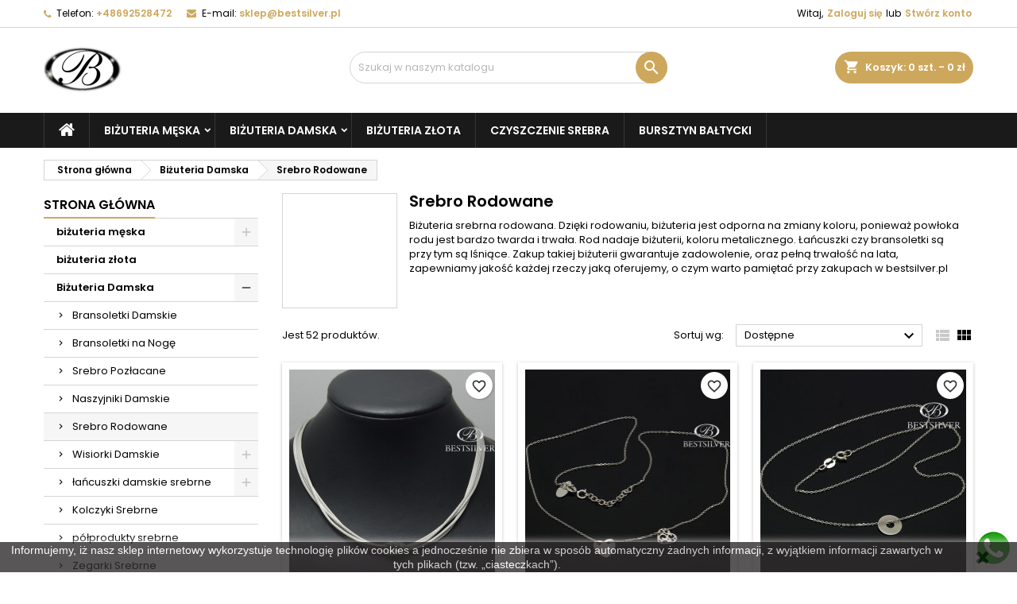

--- FILE ---
content_type: text/html; charset=utf-8
request_url: https://bestsilver.pl/35-srebro-rodowane?p=3
body_size: 21079
content:
<!doctype html>
<html lang="pl">

  <head>
    
       

 <!-- Google Tag Manager -->
<script>(function(w,d,s,l,i){w[l]=w[l]||[];w[l].push({'gtm.start':
new Date().getTime(),event:'gtm.js'});var f=d.getElementsByTagName(s)[0],
j=d.createElement(s),dl=l!='dataLayer'?'&l='+l:'';j.async=true;j.src=
'https://www.googletagmanager.com/gtm.js?id='+i+dl;f.parentNode.insertBefore(j,f);
})(window,document,'script','dataLayer','GTM-NWXH7KM');</script>
<!-- End Google Tag Manager -->

 
 

  <meta charset="utf-8">


  <meta http-equiv="x-ua-compatible" content="ie=edge">



  <title>srebro rodowane </title>
  
    
  
  <meta name="description" content="Biżuteria srebrna rodowana. Dzięki rodowaniu, biżuteria jest odporna na zmiany koloru, ponieważ powłoka rodu jest bardzo twarda i trwała. Rod nadaje biżuterii, koloru metalicznego. Łańcuszki czy bransoletki są przy tym są lśniące. Zakup takiej biżuterii gwarantuje zadowolenie, oraz pełną trwałość na lata, zapewniamy jakość każdej rzeczy jaką oferujemy, o czym warto pamiętać przy zakupach w bestsilver.pl">
  <meta name="keywords" content="srebro rodowane, biżuteria rodowana, biżuteria srebrna rodowana">
        <link rel="canonical" href="https://bestsilver.pl/35-srebro-rodowane">
  
  
        




  <meta name="viewport" content="width=device-width, initial-scale=1">



  <link rel="icon" type="image/vnd.microsoft.icon" href="https://bestsilver.pl/img/favicon.ico?1766410473">
  <link rel="shortcut icon" type="image/x-icon" href="https://bestsilver.pl/img/favicon.ico?1766410473">



  
<link rel="font" rel="preload" as="font" type="font/woff2" crossorigin href="https://bestsilver.pl/themes/AngarTheme/assets/css/fonts/material_icons.woff2"/>
<link rel="font" rel="preload" as="font" type="font/woff2" crossorigin href="https://bestsilver.pl/themes/AngarTheme/assets/css/fonts/fontawesome-webfont.woff2?v=4.7.0"/>

  <link rel="stylesheet" rel="preload" as="style" href="https://bestsilver.pl/themes/AngarTheme/assets/cache/theme-0233fe120.css" media="all" />


  <link rel="stylesheet" href="https://bestsilver.pl/themes/AngarTheme/assets/cache/theme-0233fe120.css" type="text/css" media="all">


<link rel="stylesheet" rel="preload" as="style" href="https://fonts.googleapis.com/css?family=Poppins:400,600&amp;subset=latin,latin-ext&display=block" type="text/css" media="all" />


  

  <script type="text/javascript">
        var blockwishlistController = "https:\/\/bestsilver.pl\/module\/blockwishlist\/action";
        var deliverycountdown_date = "January 26, 2026 12:30";
        var deliverycountdown_msg = "Nast\u0119pna WYSY\u0141KA we wtorek o 12:30";
        var prestashop = {"cart":{"products":[],"totals":{"total":{"type":"total","label":"Razem","amount":0,"value":"0\u00a0z\u0142"},"total_including_tax":{"type":"total","label":"Suma (brutto)","amount":0,"value":"0\u00a0z\u0142"},"total_excluding_tax":{"type":"total","label":"Suma (netto)","amount":0,"value":"0\u00a0z\u0142"}},"subtotals":{"products":{"type":"products","label":"Produkty","amount":0,"value":"0\u00a0z\u0142"},"discounts":null,"shipping":{"type":"shipping","label":"Wysy\u0142ka","amount":0,"value":""},"tax":null},"products_count":0,"summary_string":"0 sztuk","vouchers":{"allowed":1,"added":[]},"discounts":[],"minimalPurchase":0,"minimalPurchaseRequired":""},"currency":{"id":4,"name":"Z\u0142oty polski","iso_code":"PLN","iso_code_num":"985","sign":"z\u0142"},"customer":{"lastname":null,"firstname":null,"email":null,"birthday":null,"newsletter":null,"newsletter_date_add":null,"optin":null,"website":null,"company":null,"siret":null,"ape":null,"is_logged":false,"gender":{"type":null,"name":null},"addresses":[]},"country":{"id_zone":"1","id_currency":"0","call_prefix":"48","iso_code":"PL","active":"1","contains_states":"0","need_identification_number":"0","need_zip_code":"1","zip_code_format":"","display_tax_label":"1","name":"Polska","id":14},"language":{"name":"Polski","iso_code":"pl","locale":"pl-PL","language_code":"pl-pl","active":"1","is_rtl":"0","date_format_lite":"Y-m-d","date_format_full":"Y-m-d H:i:s","id":6},"page":{"title":"","canonical":"https:\/\/bestsilver.pl\/35-srebro-rodowane","meta":{"title":"srebro rodowane ","description":"Bi\u017cuteria srebrna rodowana. Dzi\u0119ki rodowaniu, bi\u017cuteria jest odporna na zmiany koloru, poniewa\u017c pow\u0142oka rodu jest bardzo twarda i trwa\u0142a. Rod nadaje bi\u017cuterii, koloru metalicznego. \u0141a\u0144cuszki czy bransoletki s\u0105 przy tym s\u0105 l\u015bni\u0105ce. Zakup takiej bi\u017cuterii gwarantuje zadowolenie, oraz pe\u0142n\u0105 trwa\u0142o\u015b\u0107 na lata, zapewniamy jako\u015b\u0107 ka\u017cdej rzeczy jak\u0105 oferujemy, o czym warto pami\u0119ta\u0107 przy zakupach w bestsilver.pl","keywords":"srebro rodowane, bi\u017cuteria rodowana, bi\u017cuteria srebrna rodowana","robots":"index"},"page_name":"category","body_classes":{"lang-pl":true,"lang-rtl":false,"country-PL":true,"currency-PLN":true,"layout-left-column":true,"page-category":true,"tax-display-enabled":true,"page-customer-account":false,"category-id-35":true,"category-Srebro Rodowane":true,"category-id-parent-43":true,"category-depth-level-3":true},"admin_notifications":[],"password-policy":{"feedbacks":{"0":"Bardzo s\u0142abe","1":"S\u0142abe","2":"\u015arednia","3":"Silne","4":"Bardzo silne","Straight rows of keys are easy to guess":"Proste kombinacje klawiszy s\u0105 \u0142atwe do odgadni\u0119cia","Short keyboard patterns are easy to guess":"Proste kombinacje przycisk\u00f3w s\u0105 \u0142atwe do odgadni\u0119cia","Use a longer keyboard pattern with more turns":"U\u017cyj d\u0142u\u017cszej i bardziej skomplikowanej kombinacji przycisk\u00f3w","Repeats like \"aaa\" are easy to guess":"Powt\u00f3rzenia typu \u201eaaa\u201d s\u0105 \u0142atwe do odgadni\u0119cia","Repeats like \"abcabcabc\" are only slightly harder to guess than \"abc\"":"Powt\u00f3rzenia takie jak \u201eabcabcabc\u201d s\u0105 tylko nieco trudniejsze do odgadni\u0119cia ni\u017c \u201eabc\u201d","Sequences like abc or 6543 are easy to guess":"Kombinacje takie jak \u201eabc\u201d lub \u201e6543\u201d s\u0105 \u0142atwe do odgadni\u0119cia","Recent years are easy to guess":"Ostatnie lata s\u0105 \u0142atwe do odgadni\u0119cia","Dates are often easy to guess":"Daty s\u0105 cz\u0119sto \u0142atwe do odgadni\u0119cia","This is a top-10 common password":"To jest 10 najcz\u0119\u015bciej u\u017cywanych hase\u0142","This is a top-100 common password":"To jest 100 najcz\u0119\u015bciej u\u017cywanych hase\u0142","This is a very common password":"To bardzo popularne has\u0142o","This is similar to a commonly used password":"Jest to podobne do powszechnie u\u017cywanego has\u0142a","A word by itself is easy to guess":"Samo s\u0142owo jest \u0142atwe do odgadni\u0119cia","Names and surnames by themselves are easy to guess":"Same imiona i nazwiska s\u0105 \u0142atwe do odgadni\u0119cia","Common names and surnames are easy to guess":"Popularne imiona i nazwiska s\u0105 \u0142atwe do odgadni\u0119cia","Use a few words, avoid common phrases":"U\u017cyj kilku s\u0142\u00f3w, unikaj popularnych zwrot\u00f3w","No need for symbols, digits, or uppercase letters":"Nie potrzebujesz symboli, cyfr ani wielkich liter","Avoid repeated words and characters":"Unikaj powtarzaj\u0105cych si\u0119 s\u0142\u00f3w i znak\u00f3w","Avoid sequences":"Unikaj sekwencji","Avoid recent years":"Unikaj ostatnich lat","Avoid years that are associated with you":"Unikaj lat, kt\u00f3re s\u0105 z Tob\u0105 zwi\u0105zane","Avoid dates and years that are associated with you":"Unikaj dat i lat, kt\u00f3re s\u0105 z Tob\u0105 powi\u0105zane","Capitalization doesn't help very much":"Wielkie litery nie s\u0105 zbytnio pomocne","All-uppercase is almost as easy to guess as all-lowercase":"Wpisywanie wielkich liter jest prawie tak samo \u0142atwe do odgadni\u0119cia jak wpisywanie ma\u0142ych liter","Reversed words aren't much harder to guess":"Odwr\u00f3cone s\u0142owa nie s\u0105 du\u017co trudniejsze do odgadni\u0119cia","Predictable substitutions like '@' instead of 'a' don't help very much":"Przewidywalne zamienniki, takie jak \u201e@\u201d zamiast \u201ea\u201d, nie s\u0105 zbyt pomocne","Add another word or two. Uncommon words are better.":"Dodaj kolejne s\u0142owo lub dwa. Nietypowe s\u0142owa s\u0105 lepsze."}}},"shop":{"name":"Bi\u017cuteria srebrna sklep Bestsilver","logo":"https:\/\/bestsilver.pl\/img\/logo-1766410473.jpg","stores_icon":"https:\/\/bestsilver.pl\/img\/bestsilver-logo_stores-1540153199.gif","favicon":"https:\/\/bestsilver.pl\/img\/favicon.ico"},"core_js_public_path":"\/themes\/","urls":{"base_url":"https:\/\/bestsilver.pl\/","current_url":"https:\/\/bestsilver.pl\/35-srebro-rodowane?p=3","shop_domain_url":"https:\/\/bestsilver.pl","img_ps_url":"https:\/\/bestsilver.pl\/img\/","img_cat_url":"https:\/\/bestsilver.pl\/img\/c\/","img_lang_url":"https:\/\/bestsilver.pl\/img\/l\/","img_prod_url":"https:\/\/bestsilver.pl\/img\/p\/","img_manu_url":"https:\/\/bestsilver.pl\/img\/m\/","img_sup_url":"https:\/\/bestsilver.pl\/img\/su\/","img_ship_url":"https:\/\/bestsilver.pl\/img\/s\/","img_store_url":"https:\/\/bestsilver.pl\/img\/st\/","img_col_url":"https:\/\/bestsilver.pl\/img\/co\/","img_url":"https:\/\/bestsilver.pl\/themes\/AngarTheme\/assets\/img\/","css_url":"https:\/\/bestsilver.pl\/themes\/AngarTheme\/assets\/css\/","js_url":"https:\/\/bestsilver.pl\/themes\/AngarTheme\/assets\/js\/","pic_url":"https:\/\/bestsilver.pl\/upload\/","theme_assets":"https:\/\/bestsilver.pl\/themes\/AngarTheme\/assets\/","theme_dir":"https:\/\/bestsilver.pl\/themes\/AngarTheme\/","pages":{"address":"https:\/\/bestsilver.pl\/adres","addresses":"https:\/\/bestsilver.pl\/adresy","authentication":"https:\/\/bestsilver.pl\/authentication","manufacturer":"https:\/\/bestsilver.pl\/index.php?controller=manufacturer","cart":"https:\/\/bestsilver.pl\/koszyk","category":"https:\/\/bestsilver.pl\/index.php?controller=category","cms":"https:\/\/bestsilver.pl\/index.php?controller=cms","contact":"https:\/\/bestsilver.pl\/kontakt","discount":"https:\/\/bestsilver.pl\/rabaty","guest_tracking":"https:\/\/bestsilver.pl\/sledzenie-zamowien-gosci","history":"https:\/\/bestsilver.pl\/historia-zamowien","identity":"https:\/\/bestsilver.pl\/dane-osobiste","index":"https:\/\/bestsilver.pl\/","my_account":"https:\/\/bestsilver.pl\/moje-konto","order_confirmation":"https:\/\/bestsilver.pl\/index.php?controller=order-confirmation","order_detail":"https:\/\/bestsilver.pl\/index.php?controller=order-detail","order_follow":"https:\/\/bestsilver.pl\/sledzenie-zamowienia","order":"https:\/\/bestsilver.pl\/zamowienie","order_return":"https:\/\/bestsilver.pl\/index.php?controller=order-return","order_slip":"https:\/\/bestsilver.pl\/order-slip","pagenotfound":"https:\/\/bestsilver.pl\/nie-znaleziono-strony","password":"https:\/\/bestsilver.pl\/odzyskiwanie-hasla","pdf_invoice":"https:\/\/bestsilver.pl\/index.php?controller=pdf-invoice","pdf_order_return":"https:\/\/bestsilver.pl\/index.php?controller=pdf-order-return","pdf_order_slip":"https:\/\/bestsilver.pl\/index.php?controller=pdf-order-slip","prices_drop":"https:\/\/bestsilver.pl\/promocje","product":"https:\/\/bestsilver.pl\/index.php?controller=product","registration":"https:\/\/bestsilver.pl\/index.php?controller=registration","search":"https:\/\/bestsilver.pl\/szukaj","sitemap":"https:\/\/bestsilver.pl\/Mapa strony","stores":"https:\/\/bestsilver.pl\/nasze-sklepy","supplier":"https:\/\/bestsilver.pl\/dostawcy","new_products":"https:\/\/bestsilver.pl\/nowosci","brands":"https:\/\/bestsilver.pl\/index.php?controller=manufacturer","register":"https:\/\/bestsilver.pl\/index.php?controller=registration","order_login":"https:\/\/bestsilver.pl\/zamowienie?login=1"},"alternative_langs":[],"actions":{"logout":"https:\/\/bestsilver.pl\/?mylogout="},"no_picture_image":{"bySize":{"small_default":{"url":"https:\/\/bestsilver.pl\/img\/p\/pl-default-small_default.jpg","width":98,"height":98},"cart_default":{"url":"https:\/\/bestsilver.pl\/img\/p\/pl-default-cart_default.jpg","width":125,"height":125},"home_default":{"url":"https:\/\/bestsilver.pl\/img\/p\/pl-default-home_default.jpg","width":259,"height":259},"medium_default":{"url":"https:\/\/bestsilver.pl\/img\/p\/pl-default-medium_default.jpg","width":452,"height":452},"large_default":{"url":"https:\/\/bestsilver.pl\/img\/p\/pl-default-large_default.jpg","width":800,"height":800}},"small":{"url":"https:\/\/bestsilver.pl\/img\/p\/pl-default-small_default.jpg","width":98,"height":98},"medium":{"url":"https:\/\/bestsilver.pl\/img\/p\/pl-default-home_default.jpg","width":259,"height":259},"large":{"url":"https:\/\/bestsilver.pl\/img\/p\/pl-default-large_default.jpg","width":800,"height":800},"legend":""}},"configuration":{"display_taxes_label":true,"display_prices_tax_incl":true,"is_catalog":false,"show_prices":true,"opt_in":{"partner":false},"quantity_discount":{"type":"discount","label":"Rabat Jednostkowy"},"voucher_enabled":1,"return_enabled":0},"field_required":[],"breadcrumb":{"links":[{"title":"Strona g\u0142\u00f3wna","url":"https:\/\/bestsilver.pl\/"},{"title":"Bi\u017cuteria Damska","url":"https:\/\/bestsilver.pl\/43-bizuteria-damska"},{"title":"Srebro Rodowane","url":"https:\/\/bestsilver.pl\/35-srebro-rodowane"}],"count":3},"link":{"protocol_link":"https:\/\/","protocol_content":"https:\/\/"},"time":1769467419,"static_token":"3e00424355e25c50f4712973a43991a5","token":"1736a24be80f0e2749d346ebe7ee8440","debug":false};
        var productsAlreadyTagged = [];
        var psr_icon_color = "#F19D76";
        var removeFromWishlistUrl = "https:\/\/bestsilver.pl\/module\/blockwishlist\/action?action=deleteProductFromWishlist";
        var wishlistAddProductToCartUrl = "https:\/\/bestsilver.pl\/module\/blockwishlist\/action?action=addProductToCart";
        var wishlistUrl = "https:\/\/bestsilver.pl\/module\/blockwishlist\/view";
      </script>



  
<style type="text/css">
body {
background-color: #ffffff;
font-family: "Poppins", Arial, Helvetica, sans-serif;
}

.products .product-miniature .product-title {
height: 32px;
}

.products .product-miniature .product-title a {
font-size: 14px;
line-height: 16px;
}

#content-wrapper .products .product-miniature .product-desc {
height: 36px;
}

@media (min-width: 991px) {
#home_categories ul li .cat-container {
min-height: 0px;
}
}

@media (min-width: 768px) {
#_desktop_logo {
padding-top: 3px;
padding-bottom: 4px;
}
}

nav.header-nav {
background: #ffffff;
}

nav.header-nav,
.header_sep2 #contact-link span.shop-phone,
.header_sep2 #contact-link span.shop-phone.shop-tel,
.header_sep2 #contact-link span.shop-phone:last-child,
.header_sep2 .lang_currency_top,
.header_sep2 .lang_currency_top:last-child,
.header_sep2 #_desktop_currency_selector,
.header_sep2 #_desktop_language_selector,
.header_sep2 #_desktop_user_info {
border-color: #d6d4d4;
}

#contact-link,
#contact-link a,
.lang_currency_top span.lang_currency_text,
.lang_currency_top .dropdown i.expand-more,
nav.header-nav .user-info span,
nav.header-nav .user-info a.logout,
#languages-block-top div.current,
nav.header-nav a{
color: #000000;
}

#contact-link span.shop-phone strong,
#contact-link span.shop-phone strong a,
.lang_currency_top span.expand-more,
nav.header-nav .user-info a.account {
color: #cda85c;
}

#contact-link span.shop-phone i {
color: #cda85c;
}

.header-top {
background: #ffffff;
}

div#search_widget form button[type=submit] {
background: #cda85c;
color: #ffffff;
}

div#search_widget form button[type=submit]:hover {
background: #cda85c;
color: #ffffff;
}


#header div#_desktop_cart .blockcart .header {
background: #cda85c;
}

#header div#_desktop_cart .blockcart .header a.cart_link {
color: #ffffff;
}


#homepage-slider .bx-wrapper .bx-pager.bx-default-pager a:hover,
#homepage-slider .bx-wrapper .bx-pager.bx-default-pager a.active{
background: #cda85c;
}

div#rwd_menu {
background: #1b1a1b;
}

div#rwd_menu,
div#rwd_menu a {
color: #ffffff;
}

div#rwd_menu,
div#rwd_menu .rwd_menu_item,
div#rwd_menu .rwd_menu_item:first-child {
border-color: #363636;
}

div#rwd_menu .rwd_menu_item:hover,
div#rwd_menu .rwd_menu_item:focus,
div#rwd_menu .rwd_menu_item a:hover,
div#rwd_menu .rwd_menu_item a:focus {
color: #ffffff;
background: #cda85c;
}

#mobile_top_menu_wrapper2 .top-menu li a:hover,
.rwd_menu_open ul.user_info li a:hover {
background: #cda85c;
color: #ffffff;
}

#_desktop_top_menu{
background: #1b1a1b;
}

#_desktop_top_menu,
#_desktop_top_menu > ul > li,
.menu_sep1 #_desktop_top_menu > ul > li,
.menu_sep1 #_desktop_top_menu > ul > li:last-child,
.menu_sep2 #_desktop_top_menu,
.menu_sep2 #_desktop_top_menu > ul > li,
.menu_sep2 #_desktop_top_menu > ul > li:last-child,
.menu_sep3 #_desktop_top_menu,
.menu_sep4 #_desktop_top_menu,
.menu_sep5 #_desktop_top_menu,
.menu_sep6 #_desktop_top_menu {
border-color: #363636;
}

#_desktop_top_menu > ul > li > a {
color: #ffffff;
}

#_desktop_top_menu > ul > li:hover > a {
color: #ffffff;
background: #cda85c;
}

.submenu1 #_desktop_top_menu .popover.sub-menu ul.top-menu li a:hover,
.submenu3 #_desktop_top_menu .popover.sub-menu ul.top-menu li a:hover,
.live_edit_0.submenu1 #_desktop_top_menu .popover.sub-menu ul.top-menu li:hover > a,
.live_edit_0.submenu3 #_desktop_top_menu .popover.sub-menu ul.top-menu li:hover > a {
background: #cda85c;
color: #ffffff;
}


#home_categories .homecat_title span {
border-color: #cda85c;
}

#home_categories ul li .homecat_name span {
background: #cda85c;
}

#home_categories ul li a.view_more {
background: #ffffff;
color: #1b1b1b;
border-color: #d6d4d4;
}

#home_categories ul li a.view_more:hover {
background: #cda85c;
color: #ffffff;
border-color: #cda85c;
}

.columns .text-uppercase a,
.columns .text-uppercase span,
.columns div#_desktop_cart .cart_index_title a,
#home_man_product .catprod_title a span {
border-color: #cda85c;
}

#index .tabs ul.nav-tabs li.nav-item a.active,
#index .tabs ul.nav-tabs li.nav-item a:hover,
.index_title a,
.index_title span {
border-color: #cda85c;
}

a.product-flags-plist span.product-flag,
a.product-flags-plist span.product-flag.new,
#home_cat_product a.product-flags-plist span.product-flag.new,
#product #content .product-flags li,
#product #content .product-flags .product-flag.new {
background: #000000;
}

.products .product-miniature .product-title a,
#home_cat_product ul li .right-block .name_block a {
color: #282828;
}

.products .product-miniature span.price,
#home_cat_product ul li .product-price-and-shipping .price,
.ui-widget .search_right span.search_price,
body#view #main .wishlist-product-price {
color: #cda85c;
}

.button-container .add-to-cart:hover,
#subcart .cart-buttons .viewcart:hover,
body#view ul li.wishlist-products-item .wishlist-product-bottom .btn-primary:hover {
background: #cda85c;
color: #ffffff;
border-color: #cda85c;
}

.button-container .add-to-cart,
.button-container .add-to-cart:disabled,
#subcart .cart-buttons .viewcart,
body#view ul li.wishlist-products-item .wishlist-product-bottom .btn-primary {
background: #ffffff;
color: #1b1b1b;
border-color: #d6d4d4;
}

#home_cat_product .catprod_title span {
border-color: #cda85c;
}

#home_man .man_title span {
border-color: #cda85c;
}

div#angarinfo_block .icon_cms {
color: #cda85c;
}

.footer-container {
background: #1b1a1b;
}

.footer-container,
.footer-container .h3,
.footer-container .links .title,
.row.social_footer {
border-color: #363636;
}

.footer-container .h3 span,
.footer-container .h3 a,
.footer-container .links .title span.h3,
.footer-container .links .title a.h3 {
border-color: #cda85c;
}

.footer-container,
.footer-container .h3,
.footer-container .links .title .h3,
.footer-container a,
.footer-container li a,
.footer-container .links ul>li a {
color: #ffffff;
}

.block_newsletter .btn-newsletter {
background: #cda85c;
color: #ffffff;
}

.block_newsletter .btn-newsletter:hover {
background: #cda85c;
color: #ffffff;
}

.footer-container .bottom-footer {
background: #1b1a1b;
border-color: #363636;
color: #ffffff;
}

.product-prices .current-price span.price {
color: #cda85c;
}

.product-add-to-cart button.btn.add-to-cart:hover {
background: #282828;
color: #ffffff;
border-color: #282828;
}

.product-add-to-cart button.btn.add-to-cart,
.product-add-to-cart button.btn.add-to-cart:disabled {
background: #cda85c;
color: #ffffff;
border-color: #cda85c;
}

#product .tabs ul.nav-tabs li.nav-item a.active,
#product .tabs ul.nav-tabs li.nav-item a:hover,
#product .index_title span,
.page-product-heading span,
body #product-comments-list-header .comments-nb {
border-color: #cda85c;
}

body .btn-primary:hover {
background: #3aa04c;
color: #ffffff;
border-color: #196f28;
}

body .btn-primary,
body .btn-primary.disabled,
body .btn-primary:disabled,
body .btn-primary.disabled:hover {
background: #43b754;
color: #ffffff;
border-color: #399a49;
}

body .btn-secondary:hover {
background: #eeeeee;
color: #000000;
border-color: #d8d8d8;
}

body .btn-secondary,
body .btn-secondary.disabled,
body .btn-secondary:disabled,
body .btn-secondary.disabled:hover {
background: #f6f6f6;
color: #000000;
border-color: #d8d8d8;
}

.form-control:focus, .input-group.focus {
border-color: #dbdbdb;
outline-color: #dbdbdb;
}

body .pagination .page-list .current a,
body .pagination .page-list a:hover,
body .pagination .page-list .current a.disabled,
body .pagination .page-list .current a.disabled:hover {
color: #cda85c;
}

.page-my-account #content .links a:hover i {
color: #cda85c;
}

#scroll_top {
background: #cda85c;
color: #ffffff;
}

#scroll_top:hover,
#scroll_top:focus {
background: #1b1a1b;
color: #ffffff;
}

</style><script type="text/javascript">
 var baseAjax ='https://bestsilver.pl/module/ybc_productimagehover/ajax';
 var YBC_PI_TRANSITION_EFFECT = 'fade';
 var _PI_VER_17_ = 1
 var _PI_VER_16_ = 1
</script><script>
    
    function setcook() {
        var nazwa = 'cookie_ue';
        var wartosc = '1';
        var expire = new Date();
        expire.setMonth(expire.getMonth() + 12);
        document.cookie = nazwa + "=" + escape(wartosc) + ";path=/;" + ((expire == null) ? "" : ("; expires=" + expire.toGMTString()))
    }

    
        
        function closeUeNotify() {
            $('#cookieNotice').fadeOut(1500);
            setcook();
        }
    
        

    
        
    
</script>
<style>
    
    .closeFontAwesome:before {
        content: "\f00d";
        font-family: "FontAwesome";
        display: inline-block;
        font-size: 23px;
        line-height: 23px;
        color: #000000;
        padding-right: 15px;
        cursor: pointer;
    }

    .closeButtonNormal {
         display: block; 
        text-align: center;
        padding: 2px 5px;
        border-radius: 2px;
        color: #3F3C45;
        background: #39383D;
        cursor: pointer;
    }

    #cookieNotice p {
        margin: 0px;
        padding: 0px;
    }


    #cookieNoticeContent {
        
                    padding:ZAMKNIJpx;
                
    }

    
</style>
    <link href="//maxcdn.bootstrapcdn.com/font-awesome/4.6.3/css/font-awesome.min.css" rel="stylesheet" type="text/css"/>
<div id="cookieNotice" style=" width: 100%; position: fixed; bottom:0px; box-shadow: 0px 0 10px 0 #FFFFFC; background: #302C2E; z-index: 9999; font-size: 14px; line-height: 1.3em; font-family: arial; left: 0px; text-align:center; color:#FFF; opacity: 0.8 ">
    <div id="cookieNoticeContent" style="position:relative; margin:auto; width:100%; display:block;">
        <table style="width:100%;">
            <tr>
                        <td style="text-align:center;">
                <p>Informujemy, iż nasz sklep internetowy wykorzystuje technologię plików cookies a jednocześnie nie zbiera w sposób automatyczny żadnych informacji, z wyjątkiem informacji zawartych w tych plikach (tzw. „ciasteczkach”).</p>
            </td>
                            <td style="width:80px; vertical-align:middle; padding-right:20px; text-align:right;">
                                            <span class="closeFontAwesome" onclick="closeUeNotify()"></span>
                                    </td>
                        </tr>
            <tr>
                            </tr>
        </table>
    </div>
</div><script src="https://mapa.ecommerce.poczta-polska.pl/widget/scripts/ppwidget.js"></script>



    
  </head>

  <body id="category" class="lang-pl country-pl currency-pln layout-left-column page-category tax-display-enabled category-id-35 category-srebro-rodowane category-id-parent-43 category-depth-level-3 live_edit_0  ps_178 ps_815
	no_bg #ffffff bg_attatchment_fixed bg_position_tl bg_repeat_xy bg_size_initial slider_position_top slider_controls_black banners_top3 banners_top_tablets1 banners_top_phones1 banners_bottom2 banners_bottom_tablets1 banners_bottom_phones1 submenu1 pl_1col_qty_4 pl_2col_qty_3 pl_3col_qty_3 pl_1col_qty_bigtablets_4 pl_2col_qty_bigtablets_3 pl_3col_qty_bigtablets_2 pl_1col_qty_tablets_3 pl_1col_qty_phones_1 home_tabs1 pl_border_type2 32 14 16 pl_button_icon_no pl_button_qty2 pl_desc_no pl_reviews_no pl_availability_yes  hide_reference_no hide_reassurance_yes product_tabs1    menu_sep1 header_sep1 slider_full_width feat_cat_style2 feat_cat4 feat_cat_bigtablets2 feat_cat_tablets2 feat_cat_phones0 all_products_yes pl_colors_yes newsletter_info_yes stickycart_yes stickymenu_yes homeicon_no pl_man_no product_hide_man_yes  pl_ref_yes  mainfont_Poppins bg_white  not_logged  ">

    
      
    

    <main>
      
              

      <header id="header">
        
          


  <div class="header-banner">
    
  </div>



  <nav class="header-nav">
    <div class="container">
      <div class="row">
          <div class="col-md-12 col-xs-12">
            <div id="_desktop_contact_link">
  <div id="contact-link">

			<span class="shop-phone contact_link">
			<a href="https://bestsilver.pl/kontakt">Kontakt</a>
		</span>
	
			<span class="shop-phone shop-tel">
			<i class="fa fa-phone"></i>
			<span class="shop-phone_text">Telefon:</span>
			<strong><a href="tel:+48692528472">+48692528472</a></strong>
		</span>
	
			<span class="shop-phone shop-email">
			<i class="fa fa-envelope"></i>
			<span class="shop-phone_text">E-mail:</span>
			<strong><a href="&#109;&#97;&#105;&#108;&#116;&#111;&#58;%73%6b%6c%65%70@%62%65%73%74%73%69%6c%76%65%72.%70%6c" >&#x73;&#x6b;&#x6c;&#x65;&#x70;&#x40;&#x62;&#x65;&#x73;&#x74;&#x73;&#x69;&#x6c;&#x76;&#x65;&#x72;&#x2e;&#x70;&#x6c;</a></strong>
		</span>
	

  </div>
</div>


            <div id="_desktop_user_info">
  <div class="user-info">


	<ul class="user_info hidden-md-up">

		
			<li><a href="https://bestsilver.pl/moje-konto" title="Zaloguj się do swojego konta klienta" rel="nofollow">Zaloguj się</a></li>
			<li><a href="https://bestsilver.pl/index.php?controller=registration" title="Zaloguj się do swojego konta klienta" rel="nofollow">Stwórz konto</a></li>

		
	</ul>


	<div class="hidden-sm-down">
		<span class="welcome">Witaj,</span>
					<a class="account" href="https://bestsilver.pl/moje-konto" title="Zaloguj się do swojego konta klienta" rel="nofollow">Zaloguj się</a>

			<span class="or">lub</span>

			<a class="account" href="https://bestsilver.pl/index.php?controller=registration" title="Zaloguj się do swojego konta klienta" rel="nofollow">Stwórz konto</a>
			</div>


  </div>
</div>
          </div>
      </div>
    </div>
  </nav>



  <div class="header-top">
    <div class="container">
	  <div class="row">
        <div class="col-md-4 hidden-sm-down2" id="_desktop_logo">
                            <a href="https://bestsilver.pl/">
                  <img class="logo img-responsive" src="https://bestsilver.pl/img/logo-1766410473.jpg" alt="Biżuteria srebrna sklep Bestsilver">
                </a>
                    </div>
		
<div id="_desktop_cart">

	<div class="cart_top">

		<div class="blockcart cart-preview inactive" data-refresh-url="//bestsilver.pl/module/ps_shoppingcart/ajax">
			<div class="header">
			
				<div class="cart_index_title">
					<a class="cart_link" rel="nofollow" href="//bestsilver.pl/koszyk?action=show">
						<i class="material-icons shopping-cart">shopping_cart</i>
						<span class="hidden-sm-down cart_title">Koszyk:</span>
						<span class="cart-products-count">
							0<span> szt. - 0 zł</span>
						</span>
					</a>
				</div>


				<div id="subcart">

					<ul class="cart_products">

											<li>W koszyku nie ma jeszcze produktów</li>
					
										</ul>

					<ul class="cart-subtotals">

				
						<li>
							<span class="text">Wysyłka</span>
							<span class="value"></span>
							<span class="clearfix"></span>
						</li>

						<li>
							<span class="text">Razem</span>
							<span class="value">0 zł</span>
							<span class="clearfix"></span>
						</li>

					</ul>

					<div class="cart-buttons">
						<a class="btn btn-primary viewcart" href="//bestsilver.pl/koszyk?action=show">Realizuj zamówienie <i class="material-icons">&#xE315;</i></a>
											</div>

				</div>

			</div>
		</div>

	</div>

</div>


<!-- Block search module TOP -->
<div id="_desktop_search_widget" class="col-lg-4 col-md-4 col-sm-12 search-widget hidden-sm-down ">
	<div id="search_widget" data-search-controller-url="//bestsilver.pl/szukaj">
		<form method="get" action="//bestsilver.pl/szukaj">
			<input type="hidden" name="controller" value="search">
			<input type="text" name="s" value="" placeholder="Szukaj w naszym katalogu" aria-label="Szukaj">
			<button type="submit">
				<i class="material-icons search">&#xE8B6;</i>
				<span class="hidden-xl-down">Szukaj</span>
			</button>
		</form>
	</div>
</div>
<!-- /Block search module TOP -->

		<div class="clearfix"></div>
	  </div>
    </div>

	<div id="rwd_menu" class="hidden-md-up">
		<div class="container">
			<div id="menu-icon2" class="rwd_menu_item"><i class="material-icons d-inline">&#xE5D2;</i></div>
			<div id="search-icon" class="rwd_menu_item"><i class="material-icons search">&#xE8B6;</i></div>
			<div id="user-icon" class="rwd_menu_item"><i class="material-icons logged">&#xE7FF;</i></div>
			<div id="_mobile_cart" class="rwd_menu_item"></div>
		</div>
		<div class="clearfix"></div>
	</div>

	<div class="container">
		<div id="mobile_top_menu_wrapper2" class="rwd_menu_open hidden-md-up" style="display:none;">
			<div class="js-top-menu mobile" id="_mobile_top_menu"></div>
		</div>

		<div id="mobile_search_wrapper" class="rwd_menu_open hidden-md-up" style="display:none;">
			<div id="_mobile_search_widget"></div>
		</div>

		<div id="mobile_user_wrapper" class="rwd_menu_open hidden-md-up" style="display:none;">
			<div id="_mobile_user_info"></div>
		</div>
	</div>
  </div>
  

<div class="menu js-top-menu position-static hidden-sm-down" id="_desktop_top_menu">
    

      <ul class="top-menu container" id="top-menu" data-depth="0">

					<li class="home_icon"><a href="https://bestsilver.pl/"><i class="icon-home"></i><span>Strona główna</span></a></li>
		
	    
							<li class="category" id="category-5">
								  <a
					class="dropdown-item sf-with-ul"
					href="https://bestsilver.pl/5-bizuteria-meska" data-depth="0"
									  >
										  					  					  <span class="float-xs-right hidden-md-up">
						<span data-target="#top_sub_menu_84679" data-toggle="collapse" class="navbar-toggler collapse-icons">
						  <i class="material-icons add">&#xE313;</i>
						  <i class="material-icons remove">&#xE316;</i>
						</span>
					  </span>
										biżuteria męska
				  </a>
				  				  <div  class="popover sub-menu js-sub-menu collapse" id="top_sub_menu_84679">
					

      <ul class="top-menu container"  data-depth="1">

		
	    
							<li class="category" id="category-17">
								  <a
					class="dropdown-item dropdown-submenu"
					href="https://bestsilver.pl/17-lancuszki-pancerka" data-depth="1"
									  >
										łańcuszki pancerka
				  </a>
				  				</li>
							<li class="category" id="category-18">
								  <a
					class="dropdown-item dropdown-submenu"
					href="https://bestsilver.pl/18-lancuszki-figaro" data-depth="1"
									  >
										łańcuszki figaro
				  </a>
				  				</li>
							<li class="category" id="category-19">
								  <a
					class="dropdown-item dropdown-submenu"
					href="https://bestsilver.pl/19-lancuszki-nonna" data-depth="1"
									  >
										łańcuszki nonna
				  </a>
				  				</li>
							<li class="category" id="category-21">
								  <a
					class="dropdown-item dropdown-submenu"
					href="https://bestsilver.pl/21-lancuszki-rombo" data-depth="1"
									  >
										łańcuszki rombo
				  </a>
				  				</li>
							<li class="category" id="category-39">
								  <a
					class="dropdown-item dropdown-submenu"
					href="https://bestsilver.pl/39-lancuszki-garibaldi" data-depth="1"
									  >
										łańcuszki garibaldi
				  </a>
				  				</li>
							<li class="category" id="category-24">
								  <a
					class="dropdown-item dropdown-submenu"
					href="https://bestsilver.pl/24-lancuszki-ankier" data-depth="1"
									  >
										łańcuszki ankier
				  </a>
				  				</li>
							<li class="category" id="category-22">
								  <a
					class="dropdown-item dropdown-submenu"
					href="https://bestsilver.pl/22-lancuszki-tds-marina" data-depth="1"
									  >
										łańcuszki tds / marina
				  </a>
				  				</li>
							<li class="category" id="category-23">
								  <a
					class="dropdown-item dropdown-submenu"
					href="https://bestsilver.pl/23-lancuszki-kulkowe" data-depth="1"
									  >
										łańcuszki kulkowe
				  </a>
				  				</li>
							<li class="category" id="category-25">
								  <a
					class="dropdown-item dropdown-submenu"
					href="https://bestsilver.pl/25-lancuszki-s-pancer-cubana-kwadratowa" data-depth="1"
									  >
										łańcuszki s-pancer / Cubana kwadratowa
				  </a>
				  				</li>
							<li class="category" id="category-20">
								  <a
					class="dropdown-item dropdown-submenu"
					href="https://bestsilver.pl/20-bransoletki-meskie" data-depth="1"
									  >
										bransoletki męskie
				  </a>
				  				</li>
							<li class="category" id="category-10">
								  <a
					class="dropdown-item dropdown-submenu"
					href="https://bestsilver.pl/10-krzyzyki-dewocjonalia" data-depth="1"
									  >
										Krzyżyki Dewocjonalia
				  </a>
				  				</li>
							<li class="category" id="category-47">
								  <a
					class="dropdown-item dropdown-submenu"
					href="https://bestsilver.pl/47-lancuszki-etruska-splot-krolewki-bizantyna" data-depth="1"
									  >
										łańcuszki Etruska, splot królewki, bizantyna
				  </a>
				  				</li>
			
		
      </ul>


																										<div class="menu-images-container">
																			<img src="https://bestsilver.pl/img/c/5-0_thumb.jpg">
																		<div class="clearfix"></div>
								</div>
																						  </div>
				  				</li>
							<li class="category" id="category-43">
								  <a
					class="dropdown-item sf-with-ul"
					href="https://bestsilver.pl/43-bizuteria-damska" data-depth="0"
									  >
										  					  					  <span class="float-xs-right hidden-md-up">
						<span data-target="#top_sub_menu_43083" data-toggle="collapse" class="navbar-toggler collapse-icons">
						  <i class="material-icons add">&#xE313;</i>
						  <i class="material-icons remove">&#xE316;</i>
						</span>
					  </span>
										Biżuteria Damska
				  </a>
				  				  <div  class="popover sub-menu js-sub-menu collapse" id="top_sub_menu_43083">
					

      <ul class="top-menu container"  data-depth="1">

		
	    
							<li class="category" id="category-6">
								  <a
					class="dropdown-item dropdown-submenu"
					href="https://bestsilver.pl/6-bransoletki-damskie" data-depth="1"
									  >
										Bransoletki Damskie
				  </a>
				  				</li>
							<li class="category" id="category-7">
								  <a
					class="dropdown-item dropdown-submenu"
					href="https://bestsilver.pl/7-bransoletki-na-noge" data-depth="1"
									  >
										Bransoletki na Nogę
				  </a>
				  				</li>
							<li class="category" id="category-12">
								  <a
					class="dropdown-item dropdown-submenu"
					href="https://bestsilver.pl/12-srebro-pozlacane" data-depth="1"
									  >
										Srebro Pozłacane
				  </a>
				  				</li>
							<li class="category" id="category-11">
								  <a
					class="dropdown-item dropdown-submenu"
					href="https://bestsilver.pl/11-naszyjniki-damskie" data-depth="1"
									  >
										Naszyjniki Damskie
				  </a>
				  				</li>
							<li class="category current " id="category-35">
								  <a
					class="dropdown-item dropdown-submenu"
					href="https://bestsilver.pl/35-srebro-rodowane" data-depth="1"
									  >
										Srebro Rodowane
				  </a>
				  				</li>
							<li class="category" id="category-13">
								  <a
					class="dropdown-item dropdown-submenu sf-with-ul"
					href="https://bestsilver.pl/13-wisiorki-damskie" data-depth="1"
									  >
										  					  					  <span class="float-xs-right hidden-md-up">
						<span data-target="#top_sub_menu_16049" data-toggle="collapse" class="navbar-toggler collapse-icons">
						  <i class="material-icons add">&#xE313;</i>
						  <i class="material-icons remove">&#xE316;</i>
						</span>
					  </span>
										Wisiorki Damskie
				  </a>
				  				  <div  class="collapse" id="top_sub_menu_16049">
					

      <ul class="top-menu container"  data-depth="2">

		
	    
							<li class="category" id="category-14">
								  <a
					class="dropdown-item"
					href="https://bestsilver.pl/14-zawieszki-do-bransoletki" data-depth="2"
									  >
										Zawieszki do bransoletki
				  </a>
				  				</li>
			
		
      </ul>


									  </div>
				  				</li>
							<li class="category" id="category-16">
								  <a
					class="dropdown-item dropdown-submenu sf-with-ul"
					href="https://bestsilver.pl/16-lancuszki-damskie-srebrne" data-depth="1"
									  >
										  					  					  <span class="float-xs-right hidden-md-up">
						<span data-target="#top_sub_menu_43496" data-toggle="collapse" class="navbar-toggler collapse-icons">
						  <i class="material-icons add">&#xE313;</i>
						  <i class="material-icons remove">&#xE316;</i>
						</span>
					  </span>
										łańcuszki damskie srebrne
				  </a>
				  				  <div  class="collapse" id="top_sub_menu_43496">
					

      <ul class="top-menu container"  data-depth="2">

		
	    
							<li class="category" id="category-26">
								  <a
					class="dropdown-item"
					href="https://bestsilver.pl/26-lancuszki-zmijki-ogon-weza" data-depth="2"
									  >
										łańcuszki żmijki / ogon węża
				  </a>
				  				</li>
							<li class="category" id="category-27">
								  <a
					class="dropdown-item"
					href="https://bestsilver.pl/27-lancuszki-linki" data-depth="2"
									  >
										łańcuszki linki
				  </a>
				  				</li>
							<li class="category" id="category-45">
								  <a
					class="dropdown-item"
					href="https://bestsilver.pl/45-lancuszki-korda" data-depth="2"
									  >
										łańcuszki Korda
				  </a>
				  				</li>
							<li class="category" id="category-36">
								  <a
					class="dropdown-item"
					href="https://bestsilver.pl/36-lancuszki-twister" data-depth="2"
									  >
										łańcuszki Twister
				  </a>
				  				</li>
							<li class="category" id="category-28">
								  <a
					class="dropdown-item"
					href="https://bestsilver.pl/28-lancuszki-koreana" data-depth="2"
									  >
										łańcuszki koreana
				  </a>
				  				</li>
							<li class="category" id="category-29">
								  <a
					class="dropdown-item"
					href="https://bestsilver.pl/29-lancuszki-kulki" data-depth="2"
									  >
										łańcuszki kulki
				  </a>
				  				</li>
							<li class="category" id="category-30">
								  <a
					class="dropdown-item"
					href="https://bestsilver.pl/30-lancuszki-cardano" data-depth="2"
									  >
										łańcuszki cardano
				  </a>
				  				</li>
							<li class="category" id="category-31">
								  <a
					class="dropdown-item"
					href="https://bestsilver.pl/31-lancuszki-kwadratowe" data-depth="2"
									  >
										łańcuszki kwadratowe
				  </a>
				  				</li>
							<li class="category" id="category-32">
								  <a
					class="dropdown-item"
					href="https://bestsilver.pl/32-lancuszki-osmiokatne" data-depth="2"
									  >
										łańcuszki ośmiokątne
				  </a>
				  				</li>
							<li class="category" id="category-33">
								  <a
					class="dropdown-item"
					href="https://bestsilver.pl/33-lancuszki-spiga-corda" data-depth="2"
									  >
										łańcuszki spiga / corda
				  </a>
				  				</li>
							<li class="category" id="category-46">
								  <a
					class="dropdown-item"
					href="https://bestsilver.pl/46-lancuszki-typu-spinacz" data-depth="2"
									  >
										łańcuszki typu SPINACZ
				  </a>
				  				</li>
							<li class="category" id="category-34">
								  <a
					class="dropdown-item"
					href="https://bestsilver.pl/34-lancuszki-kostka" data-depth="2"
									  >
										łańcuszki kostka
				  </a>
				  				</li>
							<li class="category" id="category-15">
								  <a
					class="dropdown-item"
					href="https://bestsilver.pl/15-lancuszki-dlugie" data-depth="2"
									  >
										Łańcuszki Długie
				  </a>
				  				</li>
							<li class="category" id="category-42">
								  <a
					class="dropdown-item"
					href="https://bestsilver.pl/42-lisi-ogon" data-depth="2"
									  >
										lisi ogon
				  </a>
				  				</li>
							<li class="category" id="category-44">
								  <a
					class="dropdown-item"
					href="https://bestsilver.pl/44-lancuszki-singapur" data-depth="2"
									  >
										łańcuszki singapur
				  </a>
				  				</li>
			
		
      </ul>


									  </div>
				  				</li>
							<li class="category" id="category-9">
								  <a
					class="dropdown-item dropdown-submenu"
					href="https://bestsilver.pl/9-kolczyki-srebrne" data-depth="1"
									  >
										Kolczyki Srebrne
				  </a>
				  				</li>
							<li class="category" id="category-38">
								  <a
					class="dropdown-item dropdown-submenu"
					href="https://bestsilver.pl/38-polprodukty-srebrne" data-depth="1"
									  >
										półprodukty srebrne
				  </a>
				  				</li>
							<li class="category" id="category-41">
								  <a
					class="dropdown-item dropdown-submenu"
					href="https://bestsilver.pl/41-zegarki-srebrne" data-depth="1"
									  >
										Zegarki Srebrne
				  </a>
				  				</li>
			
		
      </ul>


																																	  </div>
				  				</li>
							<li class="category" id="category-40">
								  <a
					class="dropdown-item"
					href="https://bestsilver.pl/40-bizuteria-zlota" data-depth="0"
									  >
										biżuteria złota
				  </a>
				  				</li>
							<li class="category" id="category-8">
								  <a
					class="dropdown-item"
					href="https://bestsilver.pl/8-czyszczenie-srebra" data-depth="0"
									  >
										Czyszczenie Srebra
				  </a>
				  				</li>
							<li class="category" id="category-48">
								  <a
					class="dropdown-item"
					href="https://bestsilver.pl/48-bursztyn-baltycki" data-depth="0"
									  >
										Bursztyn Bałtycki
				  </a>
				  				</li>
			
		
      </ul>


    <div class="clearfix"></div>
</div>


        
      </header>

      
        
<aside id="notifications">
  <div class="notifications-container container">
    
    
    
      </div>
</aside>
      

      
                          
      <section id="wrapper">
        
        <div class="container">
			
										
			<div class="row">
			  			  
				<nav data-depth="3" class="breadcrumb">
  <ol itemscope itemtype="http://schema.org/BreadcrumbList">
          
        <li itemprop="itemListElement" itemscope itemtype="http://schema.org/ListItem">
          <a itemprop="item" href="https://bestsilver.pl/">
            <span itemprop="name">Strona główna</span>
          </a>
          <meta itemprop="position" content="1">
        </li>
      
          
        <li itemprop="itemListElement" itemscope itemtype="http://schema.org/ListItem">
          <a itemprop="item" href="https://bestsilver.pl/43-bizuteria-damska">
            <span itemprop="name">Biżuteria Damska</span>
          </a>
          <meta itemprop="position" content="2">
        </li>
      
          
        <li itemprop="itemListElement" itemscope itemtype="http://schema.org/ListItem">
          <a itemprop="item" href="https://bestsilver.pl/35-srebro-rodowane">
            <span itemprop="name">Srebro Rodowane</span>
          </a>
          <meta itemprop="position" content="3">
        </li>
      
      </ol>
</nav>
			  
			  
			  
				<div id="left-column" class="columns col-xs-12 col-sm-4 col-md-3">
				  				  



<div class="block-categories block">
		<div class="h6 text-uppercase facet-label">
		<a href="https://bestsilver.pl/1-strona-glowna" title="Kategorie">Strona główna</a>
	</div>

    <div class="block_content">
		<ul class="tree dhtml">
			
  <li id="cat_id_5"><a href="https://bestsilver.pl/5-bizuteria-meska" >biżuteria męska</a><ul>
  <li id="cat_id_17"><a href="https://bestsilver.pl/17-lancuszki-pancerka" >łańcuszki pancerka</a></li><li id="cat_id_18"><a href="https://bestsilver.pl/18-lancuszki-figaro" >łańcuszki figaro</a></li><li id="cat_id_19"><a href="https://bestsilver.pl/19-lancuszki-nonna" >łańcuszki nonna</a></li><li id="cat_id_21"><a href="https://bestsilver.pl/21-lancuszki-rombo" >łańcuszki rombo</a></li><li id="cat_id_39"><a href="https://bestsilver.pl/39-lancuszki-garibaldi" >łańcuszki garibaldi</a></li><li id="cat_id_24"><a href="https://bestsilver.pl/24-lancuszki-ankier" >łańcuszki ankier</a></li><li id="cat_id_22"><a href="https://bestsilver.pl/22-lancuszki-tds-marina" >łańcuszki tds / marina</a></li><li id="cat_id_23"><a href="https://bestsilver.pl/23-lancuszki-kulkowe" >łańcuszki kulkowe</a></li><li id="cat_id_25"><a href="https://bestsilver.pl/25-lancuszki-s-pancer-cubana-kwadratowa" >łańcuszki s-pancer / Cubana kwadratowa</a></li><li id="cat_id_20"><a href="https://bestsilver.pl/20-bransoletki-meskie" >bransoletki męskie</a></li><li id="cat_id_10"><a href="https://bestsilver.pl/10-krzyzyki-dewocjonalia" >Krzyżyki Dewocjonalia</a></li><li id="cat_id_47"><a href="https://bestsilver.pl/47-lancuszki-etruska-splot-krolewki-bizantyna" >łańcuszki Etruska, splot królewki, bizantyna</a></li></ul></li><li id="cat_id_40"><a href="https://bestsilver.pl/40-bizuteria-zlota" >biżuteria złota</a></li><li id="cat_id_43"><a href="https://bestsilver.pl/43-bizuteria-damska" >Biżuteria Damska</a><ul>
  <li id="cat_id_6"><a href="https://bestsilver.pl/6-bransoletki-damskie" >Bransoletki Damskie</a></li><li id="cat_id_7"><a href="https://bestsilver.pl/7-bransoletki-na-noge" >Bransoletki na Nogę</a></li><li id="cat_id_12"><a href="https://bestsilver.pl/12-srebro-pozlacane" >Srebro Pozłacane</a></li><li id="cat_id_11"><a href="https://bestsilver.pl/11-naszyjniki-damskie" >Naszyjniki Damskie</a></li><li id="cat_id_35"><a href="https://bestsilver.pl/35-srebro-rodowane" class="selected">Srebro Rodowane</a></li><li id="cat_id_13"><a href="https://bestsilver.pl/13-wisiorki-damskie" >Wisiorki Damskie</a><ul>
  <li id="cat_id_14"><a href="https://bestsilver.pl/14-zawieszki-do-bransoletki" >Zawieszki do bransoletki</a></li></ul></li><li id="cat_id_16"><a href="https://bestsilver.pl/16-lancuszki-damskie-srebrne" >łańcuszki damskie srebrne</a><ul>
  <li id="cat_id_26"><a href="https://bestsilver.pl/26-lancuszki-zmijki-ogon-weza" >łańcuszki żmijki / ogon węża</a></li><li id="cat_id_27"><a href="https://bestsilver.pl/27-lancuszki-linki" >łańcuszki linki</a></li><li id="cat_id_45"><a href="https://bestsilver.pl/45-lancuszki-korda" >łańcuszki Korda</a></li><li id="cat_id_36"><a href="https://bestsilver.pl/36-lancuszki-twister" >łańcuszki Twister</a></li><li id="cat_id_28"><a href="https://bestsilver.pl/28-lancuszki-koreana" >łańcuszki koreana</a></li><li id="cat_id_29"><a href="https://bestsilver.pl/29-lancuszki-kulki" >łańcuszki kulki</a></li><li id="cat_id_30"><a href="https://bestsilver.pl/30-lancuszki-cardano" >łańcuszki cardano</a></li><li id="cat_id_31"><a href="https://bestsilver.pl/31-lancuszki-kwadratowe" >łańcuszki kwadratowe</a></li><li id="cat_id_32"><a href="https://bestsilver.pl/32-lancuszki-osmiokatne" >łańcuszki ośmiokątne</a></li><li id="cat_id_33"><a href="https://bestsilver.pl/33-lancuszki-spiga-corda" >łańcuszki spiga / corda</a></li><li id="cat_id_46"><a href="https://bestsilver.pl/46-lancuszki-typu-spinacz" >łańcuszki typu SPINACZ</a></li><li id="cat_id_34"><a href="https://bestsilver.pl/34-lancuszki-kostka" >łańcuszki kostka</a></li><li id="cat_id_15"><a href="https://bestsilver.pl/15-lancuszki-dlugie" >Łańcuszki Długie</a></li><li id="cat_id_42"><a href="https://bestsilver.pl/42-lisi-ogon" >lisi ogon</a></li><li id="cat_id_44"><a href="https://bestsilver.pl/44-lancuszki-singapur" >łańcuszki singapur</a></li></ul></li><li id="cat_id_9"><a href="https://bestsilver.pl/9-kolczyki-srebrne" >Kolczyki Srebrne</a></li><li id="cat_id_38"><a href="https://bestsilver.pl/38-polprodukty-srebrne" >półprodukty srebrne</a></li><li id="cat_id_41"><a href="https://bestsilver.pl/41-zegarki-srebrne" >Zegarki Srebrne</a></li></ul></li><li id="cat_id_8"><a href="https://bestsilver.pl/8-czyszczenie-srebra" >Czyszczenie Srebra</a></li><li id="cat_id_48"><a href="https://bestsilver.pl/48-bursztyn-baltycki" >Bursztyn Bałtycki</a></li>
		</ul>
	</div>

</div><section class="best-products tab-pane fade" id="angarbest">
  <div class="h1 products-section-title text-uppercase index_title">
    <a href="https://bestsilver.pl/najczesciej-kupowane">Bestsellery</a>
  </div>
  <div class="products">
          


  <article class="product-miniature js-product-miniature" data-id-product="20" data-id-product-attribute="0">
    <div class="thumbnail-container">

		<div class="product-left">
			<div class="product-image-container">
				
				<a href="https://bestsilver.pl/czyszczenie-srebra/20-plyn-do-czyszczenia-srebra-zlota-wyrobow-srebrnych-bizuterii.html" class="product-flags-plist">
														</a>
				

				
								<a href="https://bestsilver.pl/czyszczenie-srebra/20-plyn-do-czyszczenia-srebra-zlota-wyrobow-srebrnych-bizuterii.html" class="thumbnail product-thumbnail">
					<picture>
												  						  						  <img
							src = "https://bestsilver.pl/6235-home_default/plyn-do-czyszczenia-srebra-zlota-wyrobow-srebrnych-bizuterii.jpg"
							alt = "Płyn do czyszczenia srebra, złota, wyrobów srebrnych, biżuterii"
							data-full-size-image-url = "https://bestsilver.pl/6235-large_default/plyn-do-czyszczenia-srebra-zlota-wyrobow-srebrnych-bizuterii.jpg"  
							loading="lazy"
							width="259" height="259" 						  >
											</picture>
				</a>
				

											</div>
		</div>

		<div class="product-right">
			<div class="product-description">
								<p class="pl_reference">
								</p>

				<p class="pl_manufacturer">
								</p>

				
				  <h3 class="h3 product-title"><a href="https://bestsilver.pl/czyszczenie-srebra/20-plyn-do-czyszczenia-srebra-zlota-wyrobow-srebrnych-bizuterii.html">Płyn do czyszczenia srebra, złota, wyrobów srebrnych, biżuterii</a></h3>
				

				
				  
				

				
					<div class="product-desc">
						
butelka: 70ml
do czyszczenia biżuterii srebrnej, złotej, miedzi i jej stopów
wielokrotnego użytku

					</div>
				
			</div>

			<div class="product-bottom">
				
				  					<div class="product-price-and-shipping">
					  

					  <span class="sr-only">Cena</span>
					  <span class="price">21 zł</span>

					  
					  

					  
					</div>
				  				

								<div class="button-container">

				

									<form action="https://bestsilver.pl/koszyk" method="post" class="add-to-cart-or-refresh">
					  <input type="hidden" name="token" value="3e00424355e25c50f4712973a43991a5">
					  <input type="hidden" name="id_product" value="20" class="product_page_product_id">

					  <div class="qty_container hidden-md-up hidden-sm-down">
						  <input type="number" name="qty" value="1" min="1" max="6">
						  <a onclick="this.parentNode.querySelector('input[type=number]').stepUp()" class="qty_btn qty_plus"><i class="material-icons touchspin-up"></i></a>
						  <a onclick="this.parentNode.querySelector('input[type=number]').stepDown()" class="qty_btn qty_minus"><i class="material-icons touchspin-down"></i></a>
					  </div>

						
														  <button class="btn add-to-cart" data-button-action="add-to-cart" type="submit">
								<i class="material-icons shopping-cart"></i>
								Dodaj do koszyka
							  </button>
							
						
					</form>
				
					<a class="button lnk_view btn" href="https://bestsilver.pl/czyszczenie-srebra/20-plyn-do-czyszczenia-srebra-zlota-wyrobow-srebrnych-bizuterii.html" title="Więcej">
						<span>Więcej</span>
					</a>

				</div>

									<div class="availability">
					
					  <span class="pl-availability">
												  							<i class="material-icons product-available">&#xE5CA;</i>
						  						  W magazynie
											  </span>
					

					
					</div>
				
				<div class="highlighted-informations no-variants hidden-sm-down">
					
					  					
				</div>
			</div>
		</div>

		<div class="clearfix"></div>

    </div>
  </article>

          


  <article class="product-miniature js-product-miniature" data-id-product="24" data-id-product-attribute="0">
    <div class="thumbnail-container">

		<div class="product-left">
			<div class="product-image-container">
				
				<a href="https://bestsilver.pl/kolczyki-srebrne/24-srebrne-kolczyki-wkretki-kulki-3mm-na-sztyft-ze-srebra-3-mm.html" class="product-flags-plist">
														</a>
				

				
								<a href="https://bestsilver.pl/kolczyki-srebrne/24-srebrne-kolczyki-wkretki-kulki-3mm-na-sztyft-ze-srebra-3-mm.html" class="thumbnail product-thumbnail">
					<picture>
												  						  						  <img
							src = "https://bestsilver.pl/7383-home_default/srebrne-kolczyki-wkretki-kulki-3mm-na-sztyft-ze-srebra-3-mm.jpg"
							alt = "SREBRNE KOLCZYKI WKRĘTKI KULKI 3mm NA SZTYFT ZE SREBRA 3 mm"
							data-full-size-image-url = "https://bestsilver.pl/7383-large_default/srebrne-kolczyki-wkretki-kulki-3mm-na-sztyft-ze-srebra-3-mm.jpg"  
							loading="lazy"
							width="259" height="259" 						  >
											</picture>
				</a>
				

											</div>
		</div>

		<div class="product-right">
			<div class="product-description">
								<p class="pl_reference">
								</p>

				<p class="pl_manufacturer">
								</p>

				
				  <h3 class="h3 product-title"><a href="https://bestsilver.pl/kolczyki-srebrne/24-srebrne-kolczyki-wkretki-kulki-3mm-na-sztyft-ze-srebra-3-mm.html">SREBRNE KOLCZYKI WKRĘTKI KULKI 3mm NA SZTYFT ZE SREBRA 3 mm</a></h3>
				

				
				  
				

				
					<div class="product-desc">
						
wielkość kulki: 3mm / 0,3cm
 długość całkowita: 1,3cm

					</div>
				
			</div>

			<div class="product-bottom">
				
				  					<div class="product-price-and-shipping">
					  

					  <span class="sr-only">Cena</span>
					  <span class="price">21 zł</span>

					  
					  

					  
					</div>
				  				

								<div class="button-container">

				

									<form action="https://bestsilver.pl/koszyk" method="post" class="add-to-cart-or-refresh">
					  <input type="hidden" name="token" value="3e00424355e25c50f4712973a43991a5">
					  <input type="hidden" name="id_product" value="24" class="product_page_product_id">

					  <div class="qty_container hidden-md-up hidden-sm-down">
						  <input type="number" name="qty" value="1" min="1" max="4">
						  <a onclick="this.parentNode.querySelector('input[type=number]').stepUp()" class="qty_btn qty_plus"><i class="material-icons touchspin-up"></i></a>
						  <a onclick="this.parentNode.querySelector('input[type=number]').stepDown()" class="qty_btn qty_minus"><i class="material-icons touchspin-down"></i></a>
					  </div>

						
														  <button class="btn add-to-cart" data-button-action="add-to-cart" type="submit">
								<i class="material-icons shopping-cart"></i>
								Dodaj do koszyka
							  </button>
							
						
					</form>
				
					<a class="button lnk_view btn" href="https://bestsilver.pl/kolczyki-srebrne/24-srebrne-kolczyki-wkretki-kulki-3mm-na-sztyft-ze-srebra-3-mm.html" title="Więcej">
						<span>Więcej</span>
					</a>

				</div>

									<div class="availability">
					
					  <span class="pl-availability">
												  							<i class="material-icons product-available">&#xE5CA;</i>
						  						  W magazynie
											  </span>
					

					
					</div>
				
				<div class="highlighted-informations no-variants hidden-sm-down">
					
					  					
				</div>
			</div>
		</div>

		<div class="clearfix"></div>

    </div>
  </article>

          


  <article class="product-miniature js-product-miniature" data-id-product="21" data-id-product-attribute="0">
    <div class="thumbnail-container">

		<div class="product-left">
			<div class="product-image-container">
				
				<a href="https://bestsilver.pl/czyszczenie-srebra/21-chusteczka-sciereczka-do-czyszczenia-srebra-zlota-bizuterii-srebrnej.html" class="product-flags-plist">
																		<span class="product-flag discount-percentage">-13%</span>
																																			<span class="product-flag discount">Rabat</span>
															</a>
				

				
								<a href="https://bestsilver.pl/czyszczenie-srebra/21-chusteczka-sciereczka-do-czyszczenia-srebra-zlota-bizuterii-srebrnej.html" class="thumbnail product-thumbnail">
					<picture>
												  						  						  <img
							src = "https://bestsilver.pl/79-home_default/chusteczka-sciereczka-do-czyszczenia-srebra-zlota-bizuterii-srebrnej.jpg"
							alt = "Chusteczka, ściereczka do czyszczenia srebra, złota, biżuterii srebrnej"
							data-full-size-image-url = "https://bestsilver.pl/79-large_default/chusteczka-sciereczka-do-czyszczenia-srebra-zlota-bizuterii-srebrnej.jpg"  
							loading="lazy"
							width="259" height="259" 						  >
											</picture>
				</a>
				

											</div>
		</div>

		<div class="product-right">
			<div class="product-description">
								<p class="pl_reference">
								</p>

				<p class="pl_manufacturer">
								</p>

				
				  <h3 class="h3 product-title"><a href="https://bestsilver.pl/czyszczenie-srebra/21-chusteczka-sciereczka-do-czyszczenia-srebra-zlota-bizuterii-srebrnej.html">Chusteczka, ściereczka do czyszczenia srebra, złota, biżuterii srebrnej</a></h3>
				

				
				  
				

				
					<div class="product-desc">
						
chusteczka 18cmx 14cm,
do czyszczenia biżuterii srebrnej, złotej, miedzi i mosiądzu, wyrobów platerowych.

					</div>
				
			</div>

			<div class="product-bottom">
				
				  					<div class="product-price-and-shipping">
					  

					  <span class="sr-only">Cena</span>
					  <span class="price">30 zł</span>

					  						
						<span class="sr-only">Cena podstawowa</span>
						<span class="regular-price">34 zł</span>
					  
					  

					  
					</div>
				  				

								<div class="button-container">

				

									<form action="https://bestsilver.pl/koszyk" method="post" class="add-to-cart-or-refresh">
					  <input type="hidden" name="token" value="3e00424355e25c50f4712973a43991a5">
					  <input type="hidden" name="id_product" value="21" class="product_page_product_id">

					  <div class="qty_container hidden-md-up hidden-sm-down">
						  <input type="number" name="qty" value="1" min="1" max="5">
						  <a onclick="this.parentNode.querySelector('input[type=number]').stepUp()" class="qty_btn qty_plus"><i class="material-icons touchspin-up"></i></a>
						  <a onclick="this.parentNode.querySelector('input[type=number]').stepDown()" class="qty_btn qty_minus"><i class="material-icons touchspin-down"></i></a>
					  </div>

						
														  <button class="btn add-to-cart" data-button-action="add-to-cart" type="submit">
								<i class="material-icons shopping-cart"></i>
								Dodaj do koszyka
							  </button>
							
						
					</form>
				
					<a class="button lnk_view btn" href="https://bestsilver.pl/czyszczenie-srebra/21-chusteczka-sciereczka-do-czyszczenia-srebra-zlota-bizuterii-srebrnej.html" title="Więcej">
						<span>Więcej</span>
					</a>

				</div>

									<div class="availability">
					
					  <span class="pl-availability">
												  							<i class="material-icons product-available">&#xE5CA;</i>
						  						  W magazynie
											  </span>
					

					
					</div>
				
				<div class="highlighted-informations no-variants hidden-sm-down">
					
					  					
				</div>
			</div>
		</div>

		<div class="clearfix"></div>

    </div>
  </article>

          


  <article class="product-miniature js-product-miniature" data-id-product="437" data-id-product-attribute="0">
    <div class="thumbnail-container">

		<div class="product-left">
			<div class="product-image-container">
				
				<a href="https://bestsilver.pl/kolczyki-srebrne/437-kolczyki-srebrne-kulki-4mm-kule-srebro-pr-925.html" class="product-flags-plist">
														</a>
				

				
								<a href="https://bestsilver.pl/kolczyki-srebrne/437-kolczyki-srebrne-kulki-4mm-kule-srebro-pr-925.html" class="thumbnail product-thumbnail">
					<picture>
												  						  						  <img
							src = "https://bestsilver.pl/7385-home_default/kolczyki-srebrne-kulki-4mm-kule-srebro-pr-925.jpg"
							alt = "Kolczyki Srebrne Kulki 4mm Kule Srebro pr 925"
							data-full-size-image-url = "https://bestsilver.pl/7385-large_default/kolczyki-srebrne-kulki-4mm-kule-srebro-pr-925.jpg"  
							loading="lazy"
							width="259" height="259" 						  >
											</picture>
				</a>
				

											</div>
		</div>

		<div class="product-right">
			<div class="product-description">
								<p class="pl_reference">
								</p>

				<p class="pl_manufacturer">
								</p>

				
				  <h3 class="h3 product-title"><a href="https://bestsilver.pl/kolczyki-srebrne/437-kolczyki-srebrne-kulki-4mm-kule-srebro-pr-925.html">Kolczyki Srebrne Kulki 4mm Kule Srebro pr 925</a></h3>
				

				
				  
				

				
					<div class="product-desc">
						rozmiar kulki: 4mm
długość całkowita: 14mm

					</div>
				
			</div>

			<div class="product-bottom">
				
				  					<div class="product-price-and-shipping">
					  

					  <span class="sr-only">Cena</span>
					  <span class="price">29 zł</span>

					  
					  

					  
					</div>
				  				

								<div class="button-container">

				

									<form action="https://bestsilver.pl/koszyk" method="post" class="add-to-cart-or-refresh">
					  <input type="hidden" name="token" value="3e00424355e25c50f4712973a43991a5">
					  <input type="hidden" name="id_product" value="437" class="product_page_product_id">

					  <div class="qty_container hidden-md-up hidden-sm-down">
						  <input type="number" name="qty" value="1" min="1" max="9">
						  <a onclick="this.parentNode.querySelector('input[type=number]').stepUp()" class="qty_btn qty_plus"><i class="material-icons touchspin-up"></i></a>
						  <a onclick="this.parentNode.querySelector('input[type=number]').stepDown()" class="qty_btn qty_minus"><i class="material-icons touchspin-down"></i></a>
					  </div>

						
														  <button class="btn add-to-cart" data-button-action="add-to-cart" type="submit">
								<i class="material-icons shopping-cart"></i>
								Dodaj do koszyka
							  </button>
							
						
					</form>
				
					<a class="button lnk_view btn" href="https://bestsilver.pl/kolczyki-srebrne/437-kolczyki-srebrne-kulki-4mm-kule-srebro-pr-925.html" title="Więcej">
						<span>Więcej</span>
					</a>

				</div>

									<div class="availability">
					
					  <span class="pl-availability">
												  							<i class="material-icons product-available">&#xE5CA;</i>
						  						  W magazynie
											  </span>
					

					
					</div>
				
				<div class="highlighted-informations no-variants hidden-sm-down">
					
					  					
				</div>
			</div>
		</div>

		<div class="clearfix"></div>

    </div>
  </article>

      </div>
  <a class="all-product-link float-xs-left float-md-right h4" href="https://bestsilver.pl/najczesciej-kupowane">
    Wszystkie bestsellery<i class="material-icons">&#xE315;</i>
  </a>
  <div class="clearfix"></div>
</section><div id="search_filters_wrapper" class="hidden-sm-down">
  <div id="search_filter_controls" class="hidden-md-up">
      <span id="_mobile_search_filters_clear_all"></span>
      <button class="btn btn-secondary ok">
        <i class="material-icons rtl-no-flip">&#xE876;</i>
        Tak
      </button>
  </div>
    <div id="search_filters">
    
      <p class="text-uppercase h6 hidden-sm-down"><span>Filtruj według</span></p>
    

    
          

          <section class="facet clearfix">
        <p class="h6 facet-title hidden-sm-down">Cena</p>
                                          
        <div class="title hidden-md-up" data-target="#facet_81604" data-toggle="collapse">
          <p class="h6 facet-title">Cena</p>
          <span class="float-xs-right">
            <span class="navbar-toggler collapse-icons">
              <i class="material-icons add">&#xE313;</i>
              <i class="material-icons remove">&#xE316;</i>
            </span>
          </span>
        </div>

                  
                          <ul id="facet_81604"
                class="faceted-slider"
                data-slider-min="19"
                data-slider-max="475"
                data-slider-id="81604"
                data-slider-values="null"
                data-slider-unit="zł"
                data-slider-label="Cena"
                data-slider-specifications="{&quot;symbol&quot;:[&quot;,&quot;,&quot;\u00a0&quot;,&quot;;&quot;,&quot;%&quot;,&quot;-&quot;,&quot;+&quot;,&quot;E&quot;,&quot;\u00d7&quot;,&quot;\u2030&quot;,&quot;\u221e&quot;,&quot;NaN&quot;],&quot;currencyCode&quot;:&quot;PLN&quot;,&quot;currencySymbol&quot;:&quot;z\u0142&quot;,&quot;numberSymbols&quot;:[&quot;,&quot;,&quot;\u00a0&quot;,&quot;;&quot;,&quot;%&quot;,&quot;-&quot;,&quot;+&quot;,&quot;E&quot;,&quot;\u00d7&quot;,&quot;\u2030&quot;,&quot;\u221e&quot;,&quot;NaN&quot;],&quot;positivePattern&quot;:&quot;#,##0.00\u00a0\u00a4&quot;,&quot;negativePattern&quot;:&quot;-#,##0.00\u00a0\u00a4&quot;,&quot;maxFractionDigits&quot;:0,&quot;minFractionDigits&quot;:0,&quot;groupingUsed&quot;:true,&quot;primaryGroupSize&quot;:3,&quot;secondaryGroupSize&quot;:3}"
                data-slider-encoded-url="https://bestsilver.pl/35-srebro-rodowane?p=3"
              >
                <li>
                  <p id="facet_label_81604">
                    19 zł - 475 zł
                  </p>

                  <div id="slider-range_81604"></div>
                </li>
              </ul>
                      
              </section>
      </div>

</div>


				  				</div>
			  

			  
  <div id="content-wrapper" class="left-column col-xs-12 col-sm-8 col-md-9">
    
    
  <section id="main">

    
    
<div id="js-product-list-header">
    
		<div class="mobile_cat_name text-sm-center text-xs-center hidden-md-up">
		  <div class="h1">Srebro Rodowane</div>
		</div>

		<div id="category_desc" class="hidden-sm-down">

		  			<div class="category-image col-xs-12 col-sm-2">
			  <img class="img-responsive" src="https://bestsilver.pl/c/35-category_default/srebro-rodowane.jpg" alt="srebro rodowane ">
			</div>
		  
		  <div class="category-desc  col-xs-12 col-sm-10">
			<h1 class="cat_name">Srebro Rodowane</h1>
						  <div class="cat_desc"><p>Biżuteria srebrna rodowana. Dzięki rodowaniu, biżuteria jest odporna na zmiany koloru, ponieważ powłoka rodu jest bardzo twarda i trwała. Rod nadaje biżuterii, koloru metalicznego. Łańcuszki czy bransoletki są przy tym są lśniące. Zakup takiej biżuterii gwarantuje zadowolenie, oraz pełną trwałość na lata, zapewniamy jakość każdej rzeczy jaką oferujemy, o czym warto pamiętać przy zakupach w bestsilver.pl</p></div>
					  </div>

		  <div class="clearfix"></div>

		</div>

							
    </div>

	
    <section id="products" class="">

      
        <div id="">
          
            <div id="js-product-list-top" class="row products-selection">
  <div class="col-md-6 hidden-sm-down total-products">
          <p>Jest 52 produktów.</p>
      </div>
  <div class="col-md-6">
    <div class="row sort-by-row">

      
        
<span class="col-sm-3 col-md-5 hidden-sm-down sort-by">Sortuj wg:</span>
<div class="col-sm-9 col-xs-8 col-md-7 products-sort-order dropdown">
  <button
    class="btn-unstyle select-title"
    rel="nofollow"
    data-toggle="dropdown"
    aria-haspopup="true"
    aria-expanded="false">
    Dostępne    <i class="material-icons float-xs-right">&#xE313;</i>
  </button>
  <div class="dropdown-menu">
          <a
        rel="nofollow"
        href="https://bestsilver.pl/35-srebro-rodowane?p=3&amp;order=product.sales.desc"
        class="select-list js-search-link"
      >
        Sprzedaż, od najwyższej do najniższej
      </a>
          <a
        rel="nofollow"
        href="https://bestsilver.pl/35-srebro-rodowane?p=3&amp;order=product.position.asc"
        class="select-list current js-search-link"
      >
        Dostępne
      </a>
          <a
        rel="nofollow"
        href="https://bestsilver.pl/35-srebro-rodowane?p=3&amp;order=product.name.asc"
        class="select-list js-search-link"
      >
        Nazwa, A do Z
      </a>
          <a
        rel="nofollow"
        href="https://bestsilver.pl/35-srebro-rodowane?p=3&amp;order=product.name.desc"
        class="select-list js-search-link"
      >
        Nazwa, Z do A
      </a>
          <a
        rel="nofollow"
        href="https://bestsilver.pl/35-srebro-rodowane?p=3&amp;order=product.price.asc"
        class="select-list js-search-link"
      >
        Cena, rosnąco
      </a>
          <a
        rel="nofollow"
        href="https://bestsilver.pl/35-srebro-rodowane?p=3&amp;order=product.price.desc"
        class="select-list js-search-link"
      >
        Cena, malejąco
      </a>
          <a
        rel="nofollow"
        href="https://bestsilver.pl/35-srebro-rodowane?p=3&amp;order=product.reference.asc"
        class="select-list js-search-link"
      >
        Reference, A to Z
      </a>
          <a
        rel="nofollow"
        href="https://bestsilver.pl/35-srebro-rodowane?p=3&amp;order=product.reference.desc"
        class="select-list js-search-link"
      >
        Reference, Z to A
      </a>
      </div>
</div>
      
	
              <div class="col-sm-3 col-xs-4 hidden-md-up filter-button">
          <button id="search_filter_toggler" class="btn btn-secondary">
            Filtr
          </button>
        </div>
          </div>
  </div>
  <div class="col-sm-12 hidden-md-up text-sm-center showing">
    Pokazano 1-12 z 52 pozycji
  </div>
</div>
          

		  		  <div class="grid_switcher">
			<i class="material-icons show_list">&#xE8EF;</i>
			<i class="material-icons show_grid">&#xE8F0;</i>
		  </div>

        </div>

        
          <div id="" class="active_filters_container hidden-sm-down">
            <section id="js-active-search-filters" class="hide">
  
    <div class="h6 hidden-xs-up">Aktywne filtry</div>
  

  </section>

          </div>
        

        <div id="">
          
            
<div id="js-product-list">
  <div class="products row">
          
        


  <article class="product-miniature js-product-miniature" data-id-product="1194" data-id-product-attribute="0">
    <div class="thumbnail-container">

		<div class="product-left">
			<div class="product-image-container">
				
				<a href="https://bestsilver.pl/srebro-rodowane/1194-naszyjnik-wloski-rodowany-petla-damski-srebro-925.html" class="product-flags-plist">
														</a>
				

				
								<a href="https://bestsilver.pl/srebro-rodowane/1194-naszyjnik-wloski-rodowany-petla-damski-srebro-925.html" class="thumbnail product-thumbnail">
					<picture>
												  						  						  <img
							src = "https://bestsilver.pl/4130-home_default/naszyjnik-wloski-rodowany-petla-damski-srebro-925.jpg"
							alt = "Naszyjnik Włoski rodowany pętla damski SREBRO"
							data-full-size-image-url = "https://bestsilver.pl/4130-large_default/naszyjnik-wloski-rodowany-petla-damski-srebro-925.jpg"  
							loading="lazy"
							width="259" height="259" 						  >
											</picture>
				</a>
				

											</div>
		</div>

		<div class="product-right">
			<div class="product-description">
								<p class="pl_reference">
								</p>

				<p class="pl_manufacturer">
								</p>

				
				  <h3 class="h3 product-title"><a href="https://bestsilver.pl/srebro-rodowane/1194-naszyjnik-wloski-rodowany-petla-damski-srebro-925.html">Naszyjnik Włoski rodowany pętla damski SREBRO 925</a></h3>
				

				
				  
				

				
					<div class="product-desc">
						długość:45cm
ilość łańcuszków: 3
					</div>
				
			</div>

			<div class="product-bottom">
				
				  					<div class="product-price-and-shipping">
					  

					  <span class="sr-only">Cena</span>
					  <span class="price">757 zł</span>

					  
					  

					  
					</div>
				  				

								<div class="button-container">

				

									<form action="https://bestsilver.pl/koszyk" method="post" class="add-to-cart-or-refresh">
					  <input type="hidden" name="token" value="3e00424355e25c50f4712973a43991a5">
					  <input type="hidden" name="id_product" value="1194" class="product_page_product_id">

					  <div class="qty_container hidden-md-up hidden-sm-down">
						  <input type="number" name="qty" value="1" min="1" max="2">
						  <a onclick="this.parentNode.querySelector('input[type=number]').stepUp()" class="qty_btn qty_plus"><i class="material-icons touchspin-up"></i></a>
						  <a onclick="this.parentNode.querySelector('input[type=number]').stepDown()" class="qty_btn qty_minus"><i class="material-icons touchspin-down"></i></a>
					  </div>

						
														  <button class="btn add-to-cart" data-button-action="add-to-cart" type="submit">
								<i class="material-icons shopping-cart"></i>
								Dodaj do koszyka
							  </button>
							
						
					</form>
				
					<a class="button lnk_view btn" href="https://bestsilver.pl/srebro-rodowane/1194-naszyjnik-wloski-rodowany-petla-damski-srebro-925.html" title="Więcej">
						<span>Więcej</span>
					</a>

				</div>

									<div class="availability">
					
					  <span class="pl-availability">
												  							<i class="material-icons product-available">&#xE5CA;</i>
						  						  W magazynie
											  </span>
					

					
					</div>
				
				<div class="highlighted-informations no-variants hidden-sm-down">
					
					  					
				</div>
			</div>
		</div>

		<div class="clearfix"></div>

    </div>
  </article>

      
          
        


  <article class="product-miniature js-product-miniature" data-id-product="1202" data-id-product-attribute="0">
    <div class="thumbnail-container">

		<div class="product-left">
			<div class="product-image-container">
				
				<a href="https://bestsilver.pl/srebro-rodowane/1202-naszyjnik-srebrny-rodowany-2-serca-przedluzka-srebro-925.html" class="product-flags-plist">
														</a>
				

				
								<a href="https://bestsilver.pl/srebro-rodowane/1202-naszyjnik-srebrny-rodowany-2-serca-przedluzka-srebro-925.html" class="thumbnail product-thumbnail">
					<picture>
												  						  						  <img
							src = "https://bestsilver.pl/4157-home_default/naszyjnik-srebrny-rodowany-2-serca-przedluzka-srebro-925.jpg"
							alt = "Naszyjnik Srebrny rodowany 2 serca + przedłużka SREBRO 925"
							data-full-size-image-url = "https://bestsilver.pl/4157-large_default/naszyjnik-srebrny-rodowany-2-serca-przedluzka-srebro-925.jpg"  
							loading="lazy"
							width="259" height="259" 						  >
											</picture>
				</a>
				

											</div>
		</div>

		<div class="product-right">
			<div class="product-description">
								<p class="pl_reference">
								</p>

				<p class="pl_manufacturer">
								</p>

				
				  <h3 class="h3 product-title"><a href="https://bestsilver.pl/srebro-rodowane/1202-naszyjnik-srebrny-rodowany-2-serca-przedluzka-srebro-925.html">Naszyjnik Srebrny rodowany 2 serca + przedłużka SREBRO 925</a></h3>
				

				
				  
				

				
					<div class="product-desc">
						długość: 41,5cm +3,5cm
					</div>
				
			</div>

			<div class="product-bottom">
				
				  					<div class="product-price-and-shipping">
					  

					  <span class="sr-only">Cena</span>
					  <span class="price">98 zł</span>

					  
					  

					  
					</div>
				  				

								<div class="button-container">

				

									<form action="https://bestsilver.pl/koszyk" method="post" class="add-to-cart-or-refresh">
					  <input type="hidden" name="token" value="3e00424355e25c50f4712973a43991a5">
					  <input type="hidden" name="id_product" value="1202" class="product_page_product_id">

					  <div class="qty_container hidden-md-up hidden-sm-down">
						  <input type="number" name="qty" value="1" min="1" max="1">
						  <a onclick="this.parentNode.querySelector('input[type=number]').stepUp()" class="qty_btn qty_plus"><i class="material-icons touchspin-up"></i></a>
						  <a onclick="this.parentNode.querySelector('input[type=number]').stepDown()" class="qty_btn qty_minus"><i class="material-icons touchspin-down"></i></a>
					  </div>

						
														  <button class="btn add-to-cart" data-button-action="add-to-cart" type="submit">
								<i class="material-icons shopping-cart"></i>
								Dodaj do koszyka
							  </button>
							
						
					</form>
				
					<a class="button lnk_view btn" href="https://bestsilver.pl/srebro-rodowane/1202-naszyjnik-srebrny-rodowany-2-serca-przedluzka-srebro-925.html" title="Więcej">
						<span>Więcej</span>
					</a>

				</div>

									<div class="availability">
					
					  <span class="pl-availability">
												  							<i class="material-icons product-last-items">&#xE002;</i>
						  						  Ostatnie sztuki w magazynie
											  </span>
					

					
					</div>
				
				<div class="highlighted-informations no-variants hidden-sm-down">
					
					  					
				</div>
			</div>
		</div>

		<div class="clearfix"></div>

    </div>
  </article>

      
          
        


  <article class="product-miniature js-product-miniature" data-id-product="1204" data-id-product-attribute="0">
    <div class="thumbnail-container">

		<div class="product-left">
			<div class="product-image-container">
				
				<a href="https://bestsilver.pl/srebro-rodowane/1204-naszyjnik-srebrny-rodowany-z-kolkiem-srebro-pr925.html" class="product-flags-plist">
														</a>
				

				
								<a href="https://bestsilver.pl/srebro-rodowane/1204-naszyjnik-srebrny-rodowany-z-kolkiem-srebro-pr925.html" class="thumbnail product-thumbnail">
					<picture>
												  						  						  <img
							src = "https://bestsilver.pl/4162-home_default/naszyjnik-srebrny-rodowany-z-kolkiem-srebro-pr925.jpg"
							alt = "Naszyjnik Srebrny rodowany z kólkiem pełnym Srebro pr925"
							data-full-size-image-url = "https://bestsilver.pl/4162-large_default/naszyjnik-srebrny-rodowany-z-kolkiem-srebro-pr925.jpg"  
							loading="lazy"
							width="259" height="259" 						  >
											</picture>
				</a>
				

											</div>
		</div>

		<div class="product-right">
			<div class="product-description">
								<p class="pl_reference">
								</p>

				<p class="pl_manufacturer">
								</p>

				
				  <h3 class="h3 product-title"><a href="https://bestsilver.pl/srebro-rodowane/1204-naszyjnik-srebrny-rodowany-z-kolkiem-srebro-pr925.html">Naszyjnik Srebrny rodowany z kólkiem pełnym Srebro pr925</a></h3>
				

				
				  
				

				
					<div class="product-desc">
						dlugosc:42cm
kółko pełne
					</div>
				
			</div>

			<div class="product-bottom">
				
				  					<div class="product-price-and-shipping">
					  

					  <span class="sr-only">Cena</span>
					  <span class="price">62 zł</span>

					  
					  

					  
					</div>
				  				

								<div class="button-container">

				

									<form action="https://bestsilver.pl/koszyk" method="post" class="add-to-cart-or-refresh">
					  <input type="hidden" name="token" value="3e00424355e25c50f4712973a43991a5">
					  <input type="hidden" name="id_product" value="1204" class="product_page_product_id">

					  <div class="qty_container hidden-md-up hidden-sm-down">
						  <input type="number" name="qty" value="1" min="1" max="2">
						  <a onclick="this.parentNode.querySelector('input[type=number]').stepUp()" class="qty_btn qty_plus"><i class="material-icons touchspin-up"></i></a>
						  <a onclick="this.parentNode.querySelector('input[type=number]').stepDown()" class="qty_btn qty_minus"><i class="material-icons touchspin-down"></i></a>
					  </div>

						
														  <button class="btn add-to-cart" data-button-action="add-to-cart" type="submit">
								<i class="material-icons shopping-cart"></i>
								Dodaj do koszyka
							  </button>
							
						
					</form>
				
					<a class="button lnk_view btn" href="https://bestsilver.pl/srebro-rodowane/1204-naszyjnik-srebrny-rodowany-z-kolkiem-srebro-pr925.html" title="Więcej">
						<span>Więcej</span>
					</a>

				</div>

									<div class="availability">
					
					  <span class="pl-availability">
												  							<i class="material-icons product-available">&#xE5CA;</i>
						  						  W magazynie
											  </span>
					

					
					</div>
				
				<div class="highlighted-informations no-variants hidden-sm-down">
					
					  					
				</div>
			</div>
		</div>

		<div class="clearfix"></div>

    </div>
  </article>

      
          
        


  <article class="product-miniature js-product-miniature" data-id-product="1191" data-id-product-attribute="0">
    <div class="thumbnail-container">

		<div class="product-left">
			<div class="product-image-container">
				
				<a href="https://bestsilver.pl/srebro-rodowane/1191-bransoletka-srebrna-rodowana-sznurek-podwojny-damska.html" class="product-flags-plist">
														</a>
				

				
								<a href="https://bestsilver.pl/srebro-rodowane/1191-bransoletka-srebrna-rodowana-sznurek-podwojny-damska.html" class="thumbnail product-thumbnail">
					<picture>
												  						  						  <img
							src = "https://bestsilver.pl/7799-home_default/bransoletka-srebrna-rodowana-sznurek-podwojny-damska.jpg"
							alt = "Bransoletka srebrna rodowana sznurek podwójny damska "
							data-full-size-image-url = "https://bestsilver.pl/7799-large_default/bransoletka-srebrna-rodowana-sznurek-podwojny-damska.jpg"  
							loading="lazy"
							width="259" height="259" 						  >
											</picture>
				</a>
				

											</div>
		</div>

		<div class="product-right">
			<div class="product-description">
								<p class="pl_reference">
								</p>

				<p class="pl_manufacturer">
								</p>

				
				  <h3 class="h3 product-title"><a href="https://bestsilver.pl/srebro-rodowane/1191-bransoletka-srebrna-rodowana-sznurek-podwojny-damska.html">Bransoletka srebrna rodowana sznurek podwójny damska </a></h3>
				

				
				  
				

				
					<div class="product-desc">
						długość: 19cm
					</div>
				
			</div>

			<div class="product-bottom">
				
				  					<div class="product-price-and-shipping">
					  

					  <span class="sr-only">Cena</span>
					  <span class="price">440 zł</span>

					  
					  

					  
					</div>
				  				

								<div class="button-container">

				

									<form action="https://bestsilver.pl/koszyk" method="post" class="add-to-cart-or-refresh">
					  <input type="hidden" name="token" value="3e00424355e25c50f4712973a43991a5">
					  <input type="hidden" name="id_product" value="1191" class="product_page_product_id">

					  <div class="qty_container hidden-md-up hidden-sm-down">
						  <input type="number" name="qty" value="1" min="1" max="2">
						  <a onclick="this.parentNode.querySelector('input[type=number]').stepUp()" class="qty_btn qty_plus"><i class="material-icons touchspin-up"></i></a>
						  <a onclick="this.parentNode.querySelector('input[type=number]').stepDown()" class="qty_btn qty_minus"><i class="material-icons touchspin-down"></i></a>
					  </div>

						
														  <button class="btn add-to-cart" data-button-action="add-to-cart" type="submit">
								<i class="material-icons shopping-cart"></i>
								Dodaj do koszyka
							  </button>
							
						
					</form>
				
					<a class="button lnk_view btn" href="https://bestsilver.pl/srebro-rodowane/1191-bransoletka-srebrna-rodowana-sznurek-podwojny-damska.html" title="Więcej">
						<span>Więcej</span>
					</a>

				</div>

									<div class="availability">
					
					  <span class="pl-availability">
												  							<i class="material-icons product-available">&#xE5CA;</i>
						  						  W magazynie
											  </span>
					

					
					</div>
				
				<div class="highlighted-informations no-variants hidden-sm-down">
					
					  					
				</div>
			</div>
		</div>

		<div class="clearfix"></div>

    </div>
  </article>

      
          
        


  <article class="product-miniature js-product-miniature" data-id-product="1195" data-id-product-attribute="0">
    <div class="thumbnail-container">

		<div class="product-left">
			<div class="product-image-container">
				
				<a href="https://bestsilver.pl/srebro-rodowane/1195-bransoletka-srebrna-wloska-krecona-srebro-925.html" class="product-flags-plist">
														</a>
				

				
								<a href="https://bestsilver.pl/srebro-rodowane/1195-bransoletka-srebrna-wloska-krecona-srebro-925.html" class="thumbnail product-thumbnail">
					<picture>
												  						  						  <img
							src = "https://bestsilver.pl/4137-home_default/bransoletka-srebrna-wloska-krecona-srebro-925.jpg"
							alt = "Bransoletka Srebrna Włoska Kręcona Srebro 925"
							data-full-size-image-url = "https://bestsilver.pl/4137-large_default/bransoletka-srebrna-wloska-krecona-srebro-925.jpg"  
							loading="lazy"
							width="259" height="259" 						  >
											</picture>
				</a>
				

											</div>
		</div>

		<div class="product-right">
			<div class="product-description">
								<p class="pl_reference">
								</p>

				<p class="pl_manufacturer">
								</p>

				
				  <h3 class="h3 product-title"><a href="https://bestsilver.pl/srebro-rodowane/1195-bransoletka-srebrna-wloska-krecona-srebro-925.html">Bransoletka Srebrna Włoska Kręcona Srebro 925</a></h3>
				

				
				  
				

				
					<div class="product-desc">
						długość: 19cm
					</div>
				
			</div>

			<div class="product-bottom">
				
				  					<div class="product-price-and-shipping">
					  

					  <span class="sr-only">Cena</span>
					  <span class="price">399 zł</span>

					  
					  

					  
					</div>
				  				

								<div class="button-container">

				

									<form action="https://bestsilver.pl/koszyk" method="post" class="add-to-cart-or-refresh">
					  <input type="hidden" name="token" value="3e00424355e25c50f4712973a43991a5">
					  <input type="hidden" name="id_product" value="1195" class="product_page_product_id">

					  <div class="qty_container hidden-md-up hidden-sm-down">
						  <input type="number" name="qty" value="1" min="1" max="3">
						  <a onclick="this.parentNode.querySelector('input[type=number]').stepUp()" class="qty_btn qty_plus"><i class="material-icons touchspin-up"></i></a>
						  <a onclick="this.parentNode.querySelector('input[type=number]').stepDown()" class="qty_btn qty_minus"><i class="material-icons touchspin-down"></i></a>
					  </div>

						
														  <button class="btn add-to-cart" data-button-action="add-to-cart" type="submit">
								<i class="material-icons shopping-cart"></i>
								Dodaj do koszyka
							  </button>
							
						
					</form>
				
					<a class="button lnk_view btn" href="https://bestsilver.pl/srebro-rodowane/1195-bransoletka-srebrna-wloska-krecona-srebro-925.html" title="Więcej">
						<span>Więcej</span>
					</a>

				</div>

									<div class="availability">
					
					  <span class="pl-availability">
												  							<i class="material-icons product-available">&#xE5CA;</i>
						  						  W magazynie
											  </span>
					

					
					</div>
				
				<div class="highlighted-informations no-variants hidden-sm-down">
					
					  					
				</div>
			</div>
		</div>

		<div class="clearfix"></div>

    </div>
  </article>

      
          
        


  <article class="product-miniature js-product-miniature" data-id-product="1205" data-id-product-attribute="0">
    <div class="thumbnail-container">

		<div class="product-left">
			<div class="product-image-container">
				
				<a href="https://bestsilver.pl/srebro-rodowane/1205-bransoletka-srebrna-rodowana-podkowa-na-szczescie.html" class="product-flags-plist">
														</a>
				

				
								<a href="https://bestsilver.pl/srebro-rodowane/1205-bransoletka-srebrna-rodowana-podkowa-na-szczescie.html" class="thumbnail product-thumbnail">
					<picture>
												  						  						  <img
							src = "https://bestsilver.pl/4165-home_default/bransoletka-srebrna-rodowana-podkowa-na-szczescie.jpg"
							alt = "Bransoletka srebrna rodowana podkowa na szczescie"
							data-full-size-image-url = "https://bestsilver.pl/4165-large_default/bransoletka-srebrna-rodowana-podkowa-na-szczescie.jpg"  
							loading="lazy"
							width="259" height="259" 						  >
											</picture>
				</a>
				

											</div>
		</div>

		<div class="product-right">
			<div class="product-description">
								<p class="pl_reference">
								</p>

				<p class="pl_manufacturer">
								</p>

				
				  <h3 class="h3 product-title"><a href="https://bestsilver.pl/srebro-rodowane/1205-bransoletka-srebrna-rodowana-podkowa-na-szczescie.html">Bransoletka srebrna rodowana podkowa na szczescie</a></h3>
				

				
				  
				

				
					<div class="product-desc">
						dlugosc: 17cm + 3cm przedluzki
					</div>
				
			</div>

			<div class="product-bottom">
				
				  					<div class="product-price-and-shipping">
					  

					  <span class="sr-only">Cena</span>
					  <span class="price">76 zł</span>

					  
					  

					  
					</div>
				  				

								<div class="button-container">

				

									<form action="https://bestsilver.pl/koszyk" method="post" class="add-to-cart-or-refresh">
					  <input type="hidden" name="token" value="3e00424355e25c50f4712973a43991a5">
					  <input type="hidden" name="id_product" value="1205" class="product_page_product_id">

					  <div class="qty_container hidden-md-up hidden-sm-down">
						  <input type="number" name="qty" value="1" min="1" max="3">
						  <a onclick="this.parentNode.querySelector('input[type=number]').stepUp()" class="qty_btn qty_plus"><i class="material-icons touchspin-up"></i></a>
						  <a onclick="this.parentNode.querySelector('input[type=number]').stepDown()" class="qty_btn qty_minus"><i class="material-icons touchspin-down"></i></a>
					  </div>

						
														  <button class="btn add-to-cart" data-button-action="add-to-cart" type="submit">
								<i class="material-icons shopping-cart"></i>
								Dodaj do koszyka
							  </button>
							
						
					</form>
				
					<a class="button lnk_view btn" href="https://bestsilver.pl/srebro-rodowane/1205-bransoletka-srebrna-rodowana-podkowa-na-szczescie.html" title="Więcej">
						<span>Więcej</span>
					</a>

				</div>

									<div class="availability">
					
					  <span class="pl-availability">
												  							<i class="material-icons product-available">&#xE5CA;</i>
						  						  W magazynie
											  </span>
					

					
					</div>
				
				<div class="highlighted-informations no-variants hidden-sm-down">
					
					  					
				</div>
			</div>
		</div>

		<div class="clearfix"></div>

    </div>
  </article>

      
          
        


  <article class="product-miniature js-product-miniature" data-id-product="1206" data-id-product-attribute="0">
    <div class="thumbnail-container">

		<div class="product-left">
			<div class="product-image-container">
				
				<a href="https://bestsilver.pl/srebro-rodowane/1206-lancuszek-srebrny-rodowany-z-podkowa-na-szczescie-srebro-925.html" class="product-flags-plist">
														</a>
				

				
								<a href="https://bestsilver.pl/srebro-rodowane/1206-lancuszek-srebrny-rodowany-z-podkowa-na-szczescie-srebro-925.html" class="thumbnail product-thumbnail">
					<picture>
												  						  						  <img
							src = "https://bestsilver.pl/4168-home_default/lancuszek-srebrny-rodowany-z-podkowa-na-szczescie-srebro-925.jpg"
							alt = "Lancuszek srebrny rodowany z podkowa na szczescie SREBRO 925"
							data-full-size-image-url = "https://bestsilver.pl/4168-large_default/lancuszek-srebrny-rodowany-z-podkowa-na-szczescie-srebro-925.jpg"  
							loading="lazy"
							width="259" height="259" 						  >
											</picture>
				</a>
				

											</div>
		</div>

		<div class="product-right">
			<div class="product-description">
								<p class="pl_reference">
								</p>

				<p class="pl_manufacturer">
								</p>

				
				  <h3 class="h3 product-title"><a href="https://bestsilver.pl/srebro-rodowane/1206-lancuszek-srebrny-rodowany-z-podkowa-na-szczescie-srebro-925.html">Lancuszek srebrny rodowany z podkowa na szczescie SREBRO 925</a></h3>
				

				
				  
				

				
					<div class="product-desc">
						dlugosc: 40cm + 3cm przedluzki
					</div>
				
			</div>

			<div class="product-bottom">
				
				  					<div class="product-price-and-shipping">
					  

					  <span class="sr-only">Cena</span>
					  <span class="price">85 zł</span>

					  
					  

					  
					</div>
				  				

								<div class="button-container">

				

									<form action="https://bestsilver.pl/koszyk" method="post" class="add-to-cart-or-refresh">
					  <input type="hidden" name="token" value="3e00424355e25c50f4712973a43991a5">
					  <input type="hidden" name="id_product" value="1206" class="product_page_product_id">

					  <div class="qty_container hidden-md-up hidden-sm-down">
						  <input type="number" name="qty" value="1" min="1" max="3">
						  <a onclick="this.parentNode.querySelector('input[type=number]').stepUp()" class="qty_btn qty_plus"><i class="material-icons touchspin-up"></i></a>
						  <a onclick="this.parentNode.querySelector('input[type=number]').stepDown()" class="qty_btn qty_minus"><i class="material-icons touchspin-down"></i></a>
					  </div>

						
														  <button class="btn add-to-cart" data-button-action="add-to-cart" type="submit">
								<i class="material-icons shopping-cart"></i>
								Dodaj do koszyka
							  </button>
							
						
					</form>
				
					<a class="button lnk_view btn" href="https://bestsilver.pl/srebro-rodowane/1206-lancuszek-srebrny-rodowany-z-podkowa-na-szczescie-srebro-925.html" title="Więcej">
						<span>Więcej</span>
					</a>

				</div>

									<div class="availability">
					
					  <span class="pl-availability">
												  							<i class="material-icons product-available">&#xE5CA;</i>
						  						  W magazynie
											  </span>
					

					
					</div>
				
				<div class="highlighted-informations no-variants hidden-sm-down">
					
					  					
				</div>
			</div>
		</div>

		<div class="clearfix"></div>

    </div>
  </article>

      
          
        


  <article class="product-miniature js-product-miniature" data-id-product="1192" data-id-product-attribute="0">
    <div class="thumbnail-container">

		<div class="product-left">
			<div class="product-image-container">
				
				<a href="https://bestsilver.pl/srebro-rodowane/1192-naszyjnik-srebrny-wloski-rodowany-z-krawatka-48cm.html" class="product-flags-plist">
														</a>
				

				
								<a href="https://bestsilver.pl/srebro-rodowane/1192-naszyjnik-srebrny-wloski-rodowany-z-krawatka-48cm.html" class="thumbnail product-thumbnail">
					<picture>
												  						  						  <img
							src = "https://bestsilver.pl/4125-home_default/naszyjnik-srebrny-wloski-rodowany-z-krawatka-48cm.jpg"
							alt = "Naszyjnik Srebrny Włoski Rodowany z krawatką 48cm"
							data-full-size-image-url = "https://bestsilver.pl/4125-large_default/naszyjnik-srebrny-wloski-rodowany-z-krawatka-48cm.jpg"  
							loading="lazy"
							width="259" height="259" 						  >
											</picture>
				</a>
				

											</div>
		</div>

		<div class="product-right">
			<div class="product-description">
								<p class="pl_reference">
								</p>

				<p class="pl_manufacturer">
								</p>

				
				  <h3 class="h3 product-title"><a href="https://bestsilver.pl/srebro-rodowane/1192-naszyjnik-srebrny-wloski-rodowany-z-krawatka-48cm.html">Naszyjnik Srebrny Włoski Rodowany z krawatką 48cm</a></h3>
				

				
				  
				

				
					<div class="product-desc">
						długość: 48cm
					</div>
				
			</div>

			<div class="product-bottom">
				
				  					<div class="product-price-and-shipping">
					  

					  <span class="sr-only">Cena</span>
					  <span class="price">631 zł</span>

					  
					  

					  
					</div>
				  				

								<div class="button-container">

				

									<form action="https://bestsilver.pl/koszyk" method="post" class="add-to-cart-or-refresh">
					  <input type="hidden" name="token" value="3e00424355e25c50f4712973a43991a5">
					  <input type="hidden" name="id_product" value="1192" class="product_page_product_id">

					  <div class="qty_container hidden-md-up hidden-sm-down">
						  <input type="number" name="qty" value="1" min="1" max="1">
						  <a onclick="this.parentNode.querySelector('input[type=number]').stepUp()" class="qty_btn qty_plus"><i class="material-icons touchspin-up"></i></a>
						  <a onclick="this.parentNode.querySelector('input[type=number]').stepDown()" class="qty_btn qty_minus"><i class="material-icons touchspin-down"></i></a>
					  </div>

						
														  <button class="btn add-to-cart" data-button-action="add-to-cart" type="submit">
								<i class="material-icons shopping-cart"></i>
								Dodaj do koszyka
							  </button>
							
						
					</form>
				
					<a class="button lnk_view btn" href="https://bestsilver.pl/srebro-rodowane/1192-naszyjnik-srebrny-wloski-rodowany-z-krawatka-48cm.html" title="Więcej">
						<span>Więcej</span>
					</a>

				</div>

									<div class="availability">
					
					  <span class="pl-availability">
												  							<i class="material-icons product-last-items">&#xE002;</i>
						  						  Ostatnie sztuki w magazynie
											  </span>
					

					
					</div>
				
				<div class="highlighted-informations no-variants hidden-sm-down">
					
					  					
				</div>
			</div>
		</div>

		<div class="clearfix"></div>

    </div>
  </article>

      
          
        


  <article class="product-miniature js-product-miniature" data-id-product="1188" data-id-product-attribute="0">
    <div class="thumbnail-container">

		<div class="product-left">
			<div class="product-image-container">
				
				<a href="https://bestsilver.pl/bransoletki-damskie/1188-bransoletka-srebrna-wloska-warkocz-z-kulkami-srebro-925.html" class="product-flags-plist">
														</a>
				

				
								<a href="https://bestsilver.pl/bransoletki-damskie/1188-bransoletka-srebrna-wloska-warkocz-z-kulkami-srebro-925.html" class="thumbnail product-thumbnail">
					<picture>
												  						  						  <img
							src = "https://bestsilver.pl/4112-home_default/bransoletka-srebrna-wloska-warkocz-z-kulkami-srebro-925.jpg"
							alt = "Bransoletka srebrna Włoska Warkocz, z kulkami Srebro 925"
							data-full-size-image-url = "https://bestsilver.pl/4112-large_default/bransoletka-srebrna-wloska-warkocz-z-kulkami-srebro-925.jpg"  
							loading="lazy"
							width="259" height="259" 						  >
											</picture>
				</a>
				

											</div>
		</div>

		<div class="product-right">
			<div class="product-description">
								<p class="pl_reference">
								</p>

				<p class="pl_manufacturer">
								</p>

				
				  <h3 class="h3 product-title"><a href="https://bestsilver.pl/bransoletki-damskie/1188-bransoletka-srebrna-wloska-warkocz-z-kulkami-srebro-925.html">Bransoletka srebrna Włoska Warkocz, z kulkami Srebro 925</a></h3>
				

				
				  
				

				
					<div class="product-desc">
						grubość kulki 4mm
					</div>
				
			</div>

			<div class="product-bottom">
				
				  					<div class="product-price-and-shipping">
					  

					  <span class="sr-only">Cena</span>
					  <span class="price">136 zł</span>

					  
					  

					  
					</div>
				  				

								<div class="button-container">

				

									<form action="https://bestsilver.pl/koszyk" method="post" class="add-to-cart-or-refresh">
					  <input type="hidden" name="token" value="3e00424355e25c50f4712973a43991a5">
					  <input type="hidden" name="id_product" value="1188" class="product_page_product_id">

					  <div class="qty_container hidden-md-up hidden-sm-down">
						  <input type="number" name="qty" value="1" min="1" max="3">
						  <a onclick="this.parentNode.querySelector('input[type=number]').stepUp()" class="qty_btn qty_plus"><i class="material-icons touchspin-up"></i></a>
						  <a onclick="this.parentNode.querySelector('input[type=number]').stepDown()" class="qty_btn qty_minus"><i class="material-icons touchspin-down"></i></a>
					  </div>

						
														  <button class="btn add-to-cart" data-button-action="add-to-cart" type="submit">
								<i class="material-icons shopping-cart"></i>
								Dodaj do koszyka
							  </button>
							
						
					</form>
				
					<a class="button lnk_view btn" href="https://bestsilver.pl/bransoletki-damskie/1188-bransoletka-srebrna-wloska-warkocz-z-kulkami-srebro-925.html" title="Więcej">
						<span>Więcej</span>
					</a>

				</div>

									<div class="availability">
					
					  <span class="pl-availability">
												  							<i class="material-icons product-available">&#xE5CA;</i>
						  						  W magazynie
											  </span>
					

					
					</div>
				
				<div class="highlighted-informations no-variants hidden-sm-down">
					
					  					
				</div>
			</div>
		</div>

		<div class="clearfix"></div>

    </div>
  </article>

      
          
        


  <article class="product-miniature js-product-miniature" data-id-product="1187" data-id-product-attribute="0">
    <div class="thumbnail-container">

		<div class="product-left">
			<div class="product-image-container">
				
				<a href="https://bestsilver.pl/naszyjniki-damskie/1187-naszyjnik-srebrny-wloski-rodowany-45cm-z-kulkami.html" class="product-flags-plist">
														</a>
				

				
								<a href="https://bestsilver.pl/naszyjniki-damskie/1187-naszyjnik-srebrny-wloski-rodowany-45cm-z-kulkami.html" class="thumbnail product-thumbnail">
					<picture>
												  						  						  <img
							src = "https://bestsilver.pl/4109-home_default/naszyjnik-srebrny-wloski-rodowany-45cm-z-kulkami.jpg"
							alt = "Naszyjnik Srebrny Włoski rodowany 45cm z kulkami"
							data-full-size-image-url = "https://bestsilver.pl/4109-large_default/naszyjnik-srebrny-wloski-rodowany-45cm-z-kulkami.jpg"  
							loading="lazy"
							width="259" height="259" 						  >
											</picture>
				</a>
				

											</div>
		</div>

		<div class="product-right">
			<div class="product-description">
								<p class="pl_reference">
								</p>

				<p class="pl_manufacturer">
								</p>

				
				  <h3 class="h3 product-title"><a href="https://bestsilver.pl/naszyjniki-damskie/1187-naszyjnik-srebrny-wloski-rodowany-45cm-z-kulkami.html">Naszyjnik Srebrny Włoski rodowany 45cm z kulkami</a></h3>
				

				
				  
				

				
					<div class="product-desc">
						grubość kulki: 4mm
					</div>
				
			</div>

			<div class="product-bottom">
				
				  					<div class="product-price-and-shipping">
					  

					  <span class="sr-only">Cena</span>
					  <span class="price">254 zł</span>

					  
					  

					  
					</div>
				  				

								<div class="button-container">

				

									<form action="https://bestsilver.pl/koszyk" method="post" class="add-to-cart-or-refresh">
					  <input type="hidden" name="token" value="3e00424355e25c50f4712973a43991a5">
					  <input type="hidden" name="id_product" value="1187" class="product_page_product_id">

					  <div class="qty_container hidden-md-up hidden-sm-down">
						  <input type="number" name="qty" value="1" min="1" max="3">
						  <a onclick="this.parentNode.querySelector('input[type=number]').stepUp()" class="qty_btn qty_plus"><i class="material-icons touchspin-up"></i></a>
						  <a onclick="this.parentNode.querySelector('input[type=number]').stepDown()" class="qty_btn qty_minus"><i class="material-icons touchspin-down"></i></a>
					  </div>

						
														  <button class="btn add-to-cart" data-button-action="add-to-cart" type="submit">
								<i class="material-icons shopping-cart"></i>
								Dodaj do koszyka
							  </button>
							
						
					</form>
				
					<a class="button lnk_view btn" href="https://bestsilver.pl/naszyjniki-damskie/1187-naszyjnik-srebrny-wloski-rodowany-45cm-z-kulkami.html" title="Więcej">
						<span>Więcej</span>
					</a>

				</div>

									<div class="availability">
					
					  <span class="pl-availability">
												  							<i class="material-icons product-available">&#xE5CA;</i>
						  						  W magazynie
											  </span>
					

					
					</div>
				
				<div class="highlighted-informations no-variants hidden-sm-down">
					
					  					
				</div>
			</div>
		</div>

		<div class="clearfix"></div>

    </div>
  </article>

      
          
        


  <article class="product-miniature js-product-miniature" data-id-product="1200" data-id-product-attribute="0">
    <div class="thumbnail-container">

		<div class="product-left">
			<div class="product-image-container">
				
				<a href="https://bestsilver.pl/srebro-rodowane/1200-bransoletka-rodowana-celebrytka-dwa-kola-srebro-925.html" class="product-flags-plist">
														</a>
				

				
								<a href="https://bestsilver.pl/srebro-rodowane/1200-bransoletka-rodowana-celebrytka-dwa-kola-srebro-925.html" class="thumbnail product-thumbnail">
					<picture>
												  						  						  <img
							src = "https://bestsilver.pl/4152-home_default/bransoletka-rodowana-celebrytka-dwa-kola-srebro-925.jpg"
							alt = "Bransoletka rodowana celebrytka dwa koła Srebro 925"
							data-full-size-image-url = "https://bestsilver.pl/4152-large_default/bransoletka-rodowana-celebrytka-dwa-kola-srebro-925.jpg"  
							loading="lazy"
							width="259" height="259" 						  >
											</picture>
				</a>
				

											</div>
		</div>

		<div class="product-right">
			<div class="product-description">
								<p class="pl_reference">
								</p>

				<p class="pl_manufacturer">
								</p>

				
				  <h3 class="h3 product-title"><a href="https://bestsilver.pl/srebro-rodowane/1200-bransoletka-rodowana-celebrytka-dwa-kola-srebro-925.html">Bransoletka rodowana celebrytka dwa koła Srebro 925</a></h3>
				

				
				  
				

				
					<div class="product-desc">
						długość: 17,5cm + 2,5cm
					</div>
				
			</div>

			<div class="product-bottom">
				
				  					<div class="product-price-and-shipping">
					  

					  <span class="sr-only">Cena</span>
					  <span class="price">84 zł</span>

					  
					  

					  
					</div>
				  				

								<div class="button-container">

				

									<form action="https://bestsilver.pl/koszyk" method="post" class="add-to-cart-or-refresh">
					  <input type="hidden" name="token" value="3e00424355e25c50f4712973a43991a5">
					  <input type="hidden" name="id_product" value="1200" class="product_page_product_id">

					  <div class="qty_container hidden-md-up hidden-sm-down">
						  <input type="number" name="qty" value="1" min="1" max="8">
						  <a onclick="this.parentNode.querySelector('input[type=number]').stepUp()" class="qty_btn qty_plus"><i class="material-icons touchspin-up"></i></a>
						  <a onclick="this.parentNode.querySelector('input[type=number]').stepDown()" class="qty_btn qty_minus"><i class="material-icons touchspin-down"></i></a>
					  </div>

						
														  <button class="btn add-to-cart" data-button-action="add-to-cart" type="submit">
								<i class="material-icons shopping-cart"></i>
								Dodaj do koszyka
							  </button>
							
						
					</form>
				
					<a class="button lnk_view btn" href="https://bestsilver.pl/srebro-rodowane/1200-bransoletka-rodowana-celebrytka-dwa-kola-srebro-925.html" title="Więcej">
						<span>Więcej</span>
					</a>

				</div>

									<div class="availability">
					
					  <span class="pl-availability">
												  							<i class="material-icons product-available">&#xE5CA;</i>
						  						  W magazynie
											  </span>
					

					
					</div>
				
				<div class="highlighted-informations no-variants hidden-sm-down">
					
					  					
				</div>
			</div>
		</div>

		<div class="clearfix"></div>

    </div>
  </article>

      
          
        


  <article class="product-miniature js-product-miniature" data-id-product="1184" data-id-product-attribute="0">
    <div class="thumbnail-container">

		<div class="product-left">
			<div class="product-image-container">
				
				<a href="https://bestsilver.pl/bransoletki-damskie/1184-bransoletka-srebrna-rodowana-damska-duzy-ring.html" class="product-flags-plist">
														</a>
				

				
								<a href="https://bestsilver.pl/bransoletki-damskie/1184-bransoletka-srebrna-rodowana-damska-duzy-ring.html" class="thumbnail product-thumbnail">
					<picture>
												  						  						  <img
							src = "https://bestsilver.pl/4101-home_default/bransoletka-srebrna-rodowana-damska-duzy-ring.jpg"
							alt = "Bransoletka srebrna rodowana damska Duży Ring"
							data-full-size-image-url = "https://bestsilver.pl/4101-large_default/bransoletka-srebrna-rodowana-damska-duzy-ring.jpg"  
							loading="lazy"
							width="259" height="259" 						  >
											</picture>
				</a>
				

											</div>
		</div>

		<div class="product-right">
			<div class="product-description">
								<p class="pl_reference">
								</p>

				<p class="pl_manufacturer">
								</p>

				
				  <h3 class="h3 product-title"><a href="https://bestsilver.pl/bransoletki-damskie/1184-bransoletka-srebrna-rodowana-damska-duzy-ring.html">Bransoletka srebrna rodowana damska Duży Ring</a></h3>
				

				
				  
				

				
					<div class="product-desc">
						wielkość znaku: 20mm x 20mm
					</div>
				
			</div>

			<div class="product-bottom">
				
				  					<div class="product-price-and-shipping">
					  

					  <span class="sr-only">Cena</span>
					  <span class="price">104 zł</span>

					  
					  

					  
					</div>
				  				

								<div class="button-container">

				

									<form action="https://bestsilver.pl/koszyk" method="post" class="add-to-cart-or-refresh">
					  <input type="hidden" name="token" value="3e00424355e25c50f4712973a43991a5">
					  <input type="hidden" name="id_product" value="1184" class="product_page_product_id">

					  <div class="qty_container hidden-md-up hidden-sm-down">
						  <input type="number" name="qty" value="1" min="1" max="2">
						  <a onclick="this.parentNode.querySelector('input[type=number]').stepUp()" class="qty_btn qty_plus"><i class="material-icons touchspin-up"></i></a>
						  <a onclick="this.parentNode.querySelector('input[type=number]').stepDown()" class="qty_btn qty_minus"><i class="material-icons touchspin-down"></i></a>
					  </div>

						
														  <button class="btn add-to-cart" data-button-action="add-to-cart" type="submit">
								<i class="material-icons shopping-cart"></i>
								Dodaj do koszyka
							  </button>
							
						
					</form>
				
					<a class="button lnk_view btn" href="https://bestsilver.pl/bransoletki-damskie/1184-bransoletka-srebrna-rodowana-damska-duzy-ring.html" title="Więcej">
						<span>Więcej</span>
					</a>

				</div>

									<div class="availability">
					
					  <span class="pl-availability">
												  							<i class="material-icons product-available">&#xE5CA;</i>
						  						  W magazynie
											  </span>
					

					
					</div>
				
				<div class="highlighted-informations no-variants hidden-sm-down">
					
					  					
				</div>
			</div>
		</div>

		<div class="clearfix"></div>

    </div>
  </article>

      
      </div>

  
    
<nav class="pagination">
  <div class="col-md-3 hidden-sm-down">
    
      Pokazano 1-12 z 52 pozycji
    
  </div>



  <div class="col-md-6">
    
             <ul class="page-list clearfix text-sm-center">
                      <li  class="current" >
                              <a
                  rel="nofollow"
                  href="https://bestsilver.pl/35-srebro-rodowane?p=3"
                  class="disabled js-search-link"
                >
                                      1
                                  </a>
                          </li>
                      <li >
                              <a
                  rel="nofollow"
                  href="https://bestsilver.pl/35-srebro-rodowane?p=3&amp;page=2"
                  class="js-search-link"
                >
                                      2
                                  </a>
                          </li>
                      <li >
                              <a
                  rel="nofollow"
                  href="https://bestsilver.pl/35-srebro-rodowane?p=3&amp;page=3"
                  class="js-search-link"
                >
                                      3
                                  </a>
                          </li>
                      <li >
                              <span class="spacer">&hellip;</span>
                          </li>
                      <li >
                              <a
                  rel="nofollow"
                  href="https://bestsilver.pl/35-srebro-rodowane?p=3&amp;page=5"
                  class="js-search-link"
                >
                                      5
                                  </a>
                          </li>
                      <li >
                              <a
                  rel="next"
                  href="https://bestsilver.pl/35-srebro-rodowane?p=3&amp;page=2"
                  class="next js-search-link"
                >
                                      Następny<i class="material-icons">&#xE315;</i>
                                  </a>
                          </li>
                  </ul>
          
  </div>



</nav>

  

  <div class="hidden-md-up text-xs-right up">
    <a href="#header" class="btn btn-secondary back_to_top">
      Powrót do góry
      <i class="material-icons">&#xE316;</i>
    </a>
  </div>
</div>
          
        </div>

        <div id="js-product-list-bottom">
          
            <div id="js-product-list-bottom"></div>
          
        </div>

          </section>

    
		<div id="js-product-list-footer">
    </div>
	

    


  </section>

    
  </div>


			  
			</div>
        </div>
        

		<div class="container hook_box">
			
			
		</div>

      </section>

      <footer id="footer">
        
          
<div class="container">
  <div class="row">
    
      
    
  </div>
</div>

<div class="footer-container">

  <div class="container">

    <div class="row">
      
        <div id="block_myaccount_infos" class="col-md-3 links wrapper">
    <div class="h3 myaccount-title hidden-sm-down">
    <a class="text-uppercase" href="https://bestsilver.pl/moje-konto" rel="nofollow">
      Twoje konto
    </a>
  </div>
  <div class="title clearfix hidden-md-up" data-target="#footer_account_list" data-toggle="collapse">
    <span class="h3">Twoje konto</span>
    <span class="float-xs-right">
      <span class="navbar-toggler collapse-icons">
        <i class="material-icons add">&#xE313;</i>
        <i class="material-icons remove">&#xE316;</i>
      </span>
    </span>
  </div>
  <ul class="account-list collapse" id="footer_account_list">
            <li>
          <a href="https://bestsilver.pl/dane-osobiste" title="Dane osobowe" rel="nofollow">
            Dane osobowe
          </a>
        </li>
            <li>
          <a href="https://bestsilver.pl/historia-zamowien" title="Zamówienia" rel="nofollow">
            Zamówienia
          </a>
        </li>
            <li>
          <a href="https://bestsilver.pl/order-slip" title="Moje pokwitowania - korekty płatności" rel="nofollow">
            Moje pokwitowania - korekty płatności
          </a>
        </li>
            <li>
          <a href="https://bestsilver.pl/adresy" title="Adresy" rel="nofollow">
            Adresy
          </a>
        </li>
            <li>
          <a href="https://bestsilver.pl/rabaty" title="Kupony" rel="nofollow">
            Kupony
          </a>
        </li>
        <li>
  <a href="//bestsilver.pl/module/ps_emailalerts/account" title="Moje powiadomienia">
    Moje powiadomienia
  </a>
</li>

	</ul>
</div>
			<div class="col-md-3 links wrapper">
		  		  <div class="h3 hidden-sm-down"><span>Informacje</span></div>
		  		  <div class="title clearfix hidden-md-up" data-target="#footer_sub_menu_47928" data-toggle="collapse">
			<span class="h3">Informacje</span>
			<span class="float-xs-right">
			  <span class="navbar-toggler collapse-icons">
				<i class="material-icons add">&#xE313;</i>
				<i class="material-icons remove">&#xE316;</i>
			  </span>
			</span>
		  </div>
		  <ul id="footer_sub_menu_47928" class="collapse">
						  <li>
				<a
					id="link-cms-page-1-1"
					class="cms-page-link"
					href="https://bestsilver.pl/content/1-dostawa"
					title="Nasze zasady i warunki wysyłki produktów"
									>
				  Wysyłka
				</a>
			  </li>
						  <li>
				<a
					id="link-cms-page-3-1"
					class="cms-page-link"
					href="https://bestsilver.pl/content/3-regulamin-sklepu"
					title="Regulamin sklepu"
									>
				  Regulamin sklepu
				</a>
			  </li>
						  <li>
				<a
					id="link-cms-page-4-1"
					class="cms-page-link"
					href="https://bestsilver.pl/content/4-o-nas"
					title="Strona opisująca naszą działalność, dane o naszej srebrnej firmie, zapraszamy do konaktu."
									>
				  O nas
				</a>
			  </li>
						  <li>
				<a
					id="link-cms-page-7-1"
					class="cms-page-link"
					href="https://bestsilver.pl/content/7-skup-srebra"
					title="skup srebra, biżuteria srebro skup, skup monety srebrnych"
									>
				  Skup srebra
				</a>
			  </li>
						  <li>
				<a
					id="link-cms-page-8-1"
					class="cms-page-link"
					href="https://bestsilver.pl/content/8-jak-kupowac"
					title=""
									>
				  JAK KUPOWAĆ
				</a>
			  </li>
						  <li>
				<a
					id="link-cms-page-10-1"
					class="cms-page-link"
					href="https://bestsilver.pl/content/10-polityka-bezpieczenstwa"
					title="Polityka bezpieczeństwa"
									>
				  Polityka bezpieczeństwa
				</a>
			  </li>
						  <li>
				<a
					id="link-custom-page-blog-1"
					class="custom-page-link"
					href="https://bestsilver.pl/blog.html"
					title=""
									>
				  Blog
				</a>
			  </li>
					  </ul>
		</div>
	<div class="block-contact col-md-3 links wrapper">
  <div class="h3 block-contact-title hidden-sm-down">
    <a class="text-uppercase" href="https://bestsilver.pl/kontakt" rel="nofollow">
      Kontakt
    </a>
  </div>
  <div class="title clearfix hidden-md-up" data-target="#footer_contact" data-toggle="collapse">
    <span class="h3">Kontakt</span>
    <span class="float-xs-right">
      <span class="navbar-toggler collapse-icons">
        <i class="material-icons add">&#xE313;</i>
        <i class="material-icons remove">&#xE316;</i>
      </span>
    </span>
  </div>
  <ul class="account-list collapse" id="footer_contact">
    <li>Bestsilver Karol Jarzeński </li>	<li><p>Spacerowa 57, 85-386 Bydgoszcz</p> </li>	<li>Telefon: <strong>+48692528472</strong></li>	<li>WhatsApp: <strong>+48692528472</strong></li>	<li>E-mail: <strong><a href="&#109;&#97;&#105;&#108;&#116;&#111;&#58;%73%6b%6c%65%70@%62%65%73%74%73%69%6c%76%65%72.%70%6c" >&#x73;&#x6b;&#x6c;&#x65;&#x70;&#x40;&#x62;&#x65;&#x73;&#x74;&#x73;&#x69;&#x6c;&#x76;&#x65;&#x72;&#x2e;&#x70;&#x6c;</a></strong></li>  </ul>
</div><a href="javascript:void(0);" id="scroll_top" title="Scroll to Top" style="display: none;"></a>
  <div
  class="wishlist-add-to"
  data-url="https://bestsilver.pl/module/blockwishlist/action?action=getAllWishlist"
>
  <div
    class="wishlist-modal modal fade"
    
      :class="{show: !isHidden}"
    
    tabindex="-1"
    role="dialog"
    aria-modal="true"
  >
    <div class="modal-dialog modal-dialog-centered" role="document">
      <div class="modal-content">
        <div class="modal-header">
          <h5 class="modal-title">
            Moje listy życzeń
          </h5>
          <button
            type="button"
            class="close"
            @click="toggleModal"
            data-dismiss="modal"
            aria-label="Close"
          >
            <span aria-hidden="true">×</span>
          </button>
        </div>

        <div class="modal-body">
          <choose-list
            @hide="toggleModal"
            :product-id="productId"
            :product-attribute-id="productAttributeId"
            :quantity="quantity"
            url="https://bestsilver.pl/module/blockwishlist/action?action=getAllWishlist"
            add-url="https://bestsilver.pl/module/blockwishlist/action?action=addProductToWishlist"
            empty-text="Nie znaleziono list."
          ></choose-list>
        </div>

        <div class="modal-footer">
          <a @click="openNewWishlistModal" class="wishlist-add-to-new text-primary">
            <i class="material-icons">add_circle_outline</i> Utwórz nową listę
          </a>
        </div>
      </div>
    </div>
  </div>

  <div
    class="modal-backdrop fade"
    
      :class="{in: !isHidden}"
    
  >
  </div>
</div>


  <div
  class="wishlist-delete"
      data-delete-list-url="https://bestsilver.pl/module/blockwishlist/action?action=deleteWishlist"
        data-delete-product-url="https://bestsilver.pl/module/blockwishlist/action?action=deleteProductFromWishlist"
    data-title="Usuń produkt z listy życzeń"
  data-title-list="Usuń listę życzeń"
  data-placeholder='Produkt zostanie usunięty z "%nameofthewishlist%".'
  data-cancel-text="Anuluj"
  data-delete-text="Usuń"
  data-delete-text-list="Usuń"
>
  <div
    class="wishlist-modal modal fade"
    
      :class="{show: !isHidden}"
    
    tabindex="-1"
    role="dialog"
    aria-modal="true"
  >
    <div class="modal-dialog modal-dialog-centered" role="document">
      <div class="modal-content">
        <div class="modal-header">
          <h5 class="modal-title">((modalTitle))</h5>
          <button
            type="button"
            class="close"
            @click="toggleModal"
            data-dismiss="modal"
            aria-label="Close"
          >
            <span aria-hidden="true">×</span>
          </button>
        </div>
        <div class="modal-body" v-if="productId">
          <p class="modal-text">((confirmMessage))</p> 
        </div>
        <div class="modal-footer">
          <button
            type="button"
            class="modal-cancel btn btn-secondary"
            data-dismiss="modal"
            @click="toggleModal"
          >
            ((cancelText))
          </button>

          <button
            type="button"
            class="btn btn-primary"
            @click="deleteWishlist"
          >
            ((modalDeleteText))
          </button>
        </div>
      </div>
    </div>
  </div>

  <div 
    class="modal-backdrop fade"
    
      :class="{in: !isHidden}"
    
  >
  </div>
</div>

  <div
  class="wishlist-create"
  data-url="https://bestsilver.pl/module/blockwishlist/action?action=createNewWishlist"
  data-title="Utwórz listę życzeń"
  data-label="Nazwa listy życzeń"
  data-placeholder="Dodaj nazwę"
  data-cancel-text="Anuluj"
  data-create-text="Utwórz listę życzeń"
  data-length-text="Tytuł listy jest zbyt krótki"
>
  <div
    class="wishlist-modal modal fade"
    
      :class="{show: !isHidden}"
    
    tabindex="-1"
    role="dialog"
    aria-modal="true"
  >
    <div class="modal-dialog modal-dialog-centered" role="document">
      <div class="modal-content">
        <div class="modal-header">
          <h5 class="modal-title">((title))</h5>
          <button
            type="button"
            class="close"
            @click="toggleModal"
            data-dismiss="modal"
            aria-label="Close"
          >
            <span aria-hidden="true">×</span>
          </button>
        </div>
        <div class="modal-body">
          <div class="form-group form-group-lg">
            <label class="form-control-label" for="input2">((label))</label>
            <input
              type="text"
              class="form-control form-control-lg"
              v-model="value"
              id="input2"
              :placeholder="placeholder"
            />
          </div>
        </div>
        <div class="modal-footer">
          <button
            type="button"
            class="modal-cancel btn btn-secondary"
            data-dismiss="modal"
            @click="toggleModal"
          >
            ((cancelText))
          </button>

          <button
            type="button"
            class="btn btn-primary"
            @click="createWishlist"
          >
            ((createText))
          </button>
        </div>
      </div>
    </div>
  </div>

  <div 
    class="modal-backdrop fade"
    
      :class="{in: !isHidden}"
    
  >
  </div>
</div>

  <div
  class="wishlist-login"
  data-login-text="Zaloguj się"
  data-cancel-text="Anuluj"
>
  <div
    class="wishlist-modal modal fade"
    
      :class="{show: !isHidden}"
    
    tabindex="-1"
    role="dialog"
    aria-modal="true"
  >
    <div class="modal-dialog modal-dialog-centered" role="document">
      <div class="modal-content">
        <div class="modal-header">
          <h5 class="modal-title">Zaloguj się</h5>
          <button
            type="button"
            class="close"
            @click="toggleModal"
            data-dismiss="modal"
            aria-label="Close"
          >
            <span aria-hidden="true">×</span>
          </button>
        </div>
        <div class="modal-body">
          <p class="modal-text">Musisz być zalogowany by zapisać produkty na swojej liście życzeń.</p>
        </div>
        <div class="modal-footer">
          <button
            type="button"
            class="modal-cancel btn btn-secondary"
            data-dismiss="modal"
            @click="toggleModal"
          >
            ((cancelText))
          </button>

          <a
            type="button"
            class="btn btn-primary"
            :href="prestashop.urls.pages.authentication"
          >
            ((loginText))
          </a>
        </div>
      </div>
    </div>
  </div>

  <div
    class="modal-backdrop fade"
    
      :class="{in: !isHidden}"
    
  >
  </div>
</div>

  <div
    class="wishlist-toast"
    data-rename-wishlist-text="Zmieniono nazwę listy życzeń!"
    data-added-wishlist-text="Produkt został dodany do listy życzeń"
    data-create-wishlist-text="Utworzono listę życzeń!"
    data-delete-wishlist-text="Usunięto listę życzeń!"
    data-copy-text="Skopiowano link do udostępnienia!"
    data-delete-product-text="Produkt usunięty!"
  ></div>
    
        <style>
            .ets_wa_whatsapp_block.right_center{
                right:0;
                bottom:50%;
            }
            .ets_wa_whatsapp_block.right_bottom{
                right:0;
                bottom:0;
            }
            .ets_wa_whatsapp_block.left_center{
                left:0;
                bottom:50%;
            }
            .ets_wa_whatsapp_block.left_bottom{
                left:0;
                bottom:0;
            }
        </style>
    
    <div class="ets_wa_whatsapp_block right_bottom">
        <a target="_blank" data-mobile-href="https://api.whatsapp.com/send?phone=48692528472&text=http://bestsilver.pl/35-srebro-rodowane?p=3" href="https://web.whatsapp.com/send?phone=48692528472&text=http://bestsilver.pl/35-srebro-rodowane?p=3">
            <img src="https://bestsilver.pl/modules/ets_whatsapp/views/img/whatsapp.png" />
        </a>
            </div>

      
    </div>

    <div class="row social_footer">
      
        

  <div class="block-social col-lg-6 col-md-12 col-sm-12">
    <ul>
              <li class="facebook"><a href="https://www.facebook.com/bestsilverpl" target="_blank"><span>Facebook</span></a></li>
              <li class="instagram"><a href="https://www.instagram.com/bestsilver.pl" target="_blank"><span>Instagram</span></a></li>
          </ul>
	<p id="block-social-label">Bądź na bieżąco</p>
  </div>

<div id="angarbanners_footer" class="angarbanners">
	<ul class="clearfix row">
	


	<li class="angarbanners-item-1 col-xs-12">

		
							<img src="https://bestsilver.pl/modules/angarbanners/views/img/9cdf10b3c95c7a68a9e9f3d23eb014c01e0f09fd_platnosci1.png" class="item-img " title="" alt="" width="100%" height="100%"/>
			
			
		
	</li>



		</ul>
</div>

      
    </div>

  </div>

  <div class="bottom-footer">
      
        © Copyright 2026 Biżuteria srebrna sklep Bestsilver. All Rights Reserved.
      
  </div>

</div>



<!-- Google Tag Manager (noscript) -->
<noscript><iframe src="https://www.googletagmanager.com/ns.html?id=GTM-NWXH7KM"
height="0" width="0" style="display:none;visibility:hidden"></iframe></noscript>
<!-- End Google Tag Manager (noscript) -->

        
      </footer>

    </main>

    
      
<template id="password-feedback">
  <div
    class="password-strength-feedback mt-1"
    style="display: none;"
  >
    <div class="progress-container">
      <div class="progress mb-1">
        <div class="progress-bar" role="progressbar" value="50" aria-valuemin="0" aria-valuemax="100"></div>
      </div>
    </div>
    <script type="text/javascript" class="js-hint-password">
              {"0":"Bardzo s\u0142abe","1":"S\u0142abe","2":"\u015arednia","3":"Silne","4":"Bardzo silne","Straight rows of keys are easy to guess":"Proste kombinacje klawiszy s\u0105 \u0142atwe do odgadni\u0119cia","Short keyboard patterns are easy to guess":"Proste kombinacje przycisk\u00f3w s\u0105 \u0142atwe do odgadni\u0119cia","Use a longer keyboard pattern with more turns":"U\u017cyj d\u0142u\u017cszej i bardziej skomplikowanej kombinacji przycisk\u00f3w","Repeats like \"aaa\" are easy to guess":"Powt\u00f3rzenia typu \u201eaaa\u201d s\u0105 \u0142atwe do odgadni\u0119cia","Repeats like \"abcabcabc\" are only slightly harder to guess than \"abc\"":"Powt\u00f3rzenia takie jak \u201eabcabcabc\u201d s\u0105 tylko nieco trudniejsze do odgadni\u0119cia ni\u017c \u201eabc\u201d","Sequences like abc or 6543 are easy to guess":"Kombinacje takie jak \u201eabc\u201d lub \u201e6543\u201d s\u0105 \u0142atwe do odgadni\u0119cia","Recent years are easy to guess":"Ostatnie lata s\u0105 \u0142atwe do odgadni\u0119cia","Dates are often easy to guess":"Daty s\u0105 cz\u0119sto \u0142atwe do odgadni\u0119cia","This is a top-10 common password":"To jest 10 najcz\u0119\u015bciej u\u017cywanych hase\u0142","This is a top-100 common password":"To jest 100 najcz\u0119\u015bciej u\u017cywanych hase\u0142","This is a very common password":"To bardzo popularne has\u0142o","This is similar to a commonly used password":"Jest to podobne do powszechnie u\u017cywanego has\u0142a","A word by itself is easy to guess":"Samo s\u0142owo jest \u0142atwe do odgadni\u0119cia","Names and surnames by themselves are easy to guess":"Same imiona i nazwiska s\u0105 \u0142atwe do odgadni\u0119cia","Common names and surnames are easy to guess":"Popularne imiona i nazwiska s\u0105 \u0142atwe do odgadni\u0119cia","Use a few words, avoid common phrases":"U\u017cyj kilku s\u0142\u00f3w, unikaj popularnych zwrot\u00f3w","No need for symbols, digits, or uppercase letters":"Nie potrzebujesz symboli, cyfr ani wielkich liter","Avoid repeated words and characters":"Unikaj powtarzaj\u0105cych si\u0119 s\u0142\u00f3w i znak\u00f3w","Avoid sequences":"Unikaj sekwencji","Avoid recent years":"Unikaj ostatnich lat","Avoid years that are associated with you":"Unikaj lat, kt\u00f3re s\u0105 z Tob\u0105 zwi\u0105zane","Avoid dates and years that are associated with you":"Unikaj dat i lat, kt\u00f3re s\u0105 z Tob\u0105 powi\u0105zane","Capitalization doesn't help very much":"Wielkie litery nie s\u0105 zbytnio pomocne","All-uppercase is almost as easy to guess as all-lowercase":"Wpisywanie wielkich liter jest prawie tak samo \u0142atwe do odgadni\u0119cia jak wpisywanie ma\u0142ych liter","Reversed words aren't much harder to guess":"Odwr\u00f3cone s\u0142owa nie s\u0105 du\u017co trudniejsze do odgadni\u0119cia","Predictable substitutions like '@' instead of 'a' don't help very much":"Przewidywalne zamienniki, takie jak \u201e@\u201d zamiast \u201ea\u201d, nie s\u0105 zbyt pomocne","Add another word or two. Uncommon words are better.":"Dodaj kolejne s\u0142owo lub dwa. Nietypowe s\u0142owa s\u0105 lepsze."}
          </script>

    <div class="password-strength-text"></div>
    <div class="password-requirements">
      <p class="password-requirements-length" data-translation="Wpisz hasło zawierające od %s do %s znaków">
        <i class="material-icons">check_circle</i>
        <span></span>
      </p>
      <p class="password-requirements-score" data-translation="Minimalny wynik musi wynosić: %s">
        <i class="material-icons">check_circle</i>
        <span></span>
      </p>
    </div>
  </div>
</template>
        <script type="text/javascript" src="https://bestsilver.pl/themes/AngarTheme/assets/cache/bottom-bcd0f2119.js" ></script>


    

    
      <script>
$(window).load(function(){
		$('#angarslider').bxSlider({
			maxSlides: 1,
			slideWidth: 1920,
			infiniteLoop: true,
			auto: true,
			pager: 1,
			autoHover: 1,
			speed: 500,
			pause: 5000,
			adaptiveHeight: true,
			touchEnabled: true
		});
});
</script>

    
  </body>

</html>

--- FILE ---
content_type: text/html; charset=utf-8
request_url: https://bestsilver.pl/module/ybc_productimagehover/ajax?ids=20,24,21,437,1194,1202,1204,1191,1195,1205,1206,1192,1188,1187,1200,1184
body_size: 909
content:
{"24":"<img class=\"fade replace-2x img-responsive ybc_img_hover\" src=\"https:\/\/bestsilver.pl\/7382-home_default\/srebrne-kolczyki-wkretki-kulki-3mm-na-sztyft-ze-srebra-3-mm.jpg\" alt=\"SREBRNE KOLCZYKI WKR\u0118TKI KULKI 3mm NA SZTYFT ZE SREBRA 3 mm\" itemprop=\"image\" title=\"SREBRNE KOLCZYKI WKR\u0118TKI KULKI 3mm NA SZTYFT ZE SREBRA 3 mm\"\/>","21":"<img class=\"fade replace-2x img-responsive ybc_img_hover\" src=\"https:\/\/bestsilver.pl\/80-home_default\/chusteczka-sciereczka-do-czyszczenia-srebra-zlota-bizuterii-srebrnej.jpg\" alt=\"Chusteczka, \u015bciereczka do czyszczenia srebra, z\u0142ota, bi\u017cuterii srebrnej\" itemprop=\"image\" title=\"Chusteczka, \u015bciereczka do czyszczenia srebra, z\u0142ota, bi\u017cuterii srebrnej\"\/>","437":"<img class=\"fade replace-2x img-responsive ybc_img_hover\" src=\"https:\/\/bestsilver.pl\/7384-home_default\/kolczyki-srebrne-kulki-4mm-kule-srebro-pr-925.jpg\" alt=\"Kolczyki Srebrne Kulki 4mm Kule Srebro pr 925\" itemprop=\"image\" title=\"Kolczyki Srebrne Kulki 4mm Kule Srebro pr 925\"\/>","1194":"<img class=\"fade replace-2x img-responsive ybc_img_hover\" src=\"https:\/\/bestsilver.pl\/4134-home_default\/naszyjnik-wloski-rodowany-petla-damski-srebro-925.jpg\" alt=\"Naszyjnik W\u0142oski rodowany p\u0119tla damski SREBRO 925\" itemprop=\"image\" title=\"Naszyjnik W\u0142oski rodowany p\u0119tla damski SREBRO 925\"\/>","1202":"<img class=\"fade replace-2x img-responsive ybc_img_hover\" src=\"https:\/\/bestsilver.pl\/4158-home_default\/naszyjnik-srebrny-rodowany-2-serca-przedluzka-srebro-925.jpg\" alt=\"Naszyjnik Srebrny rodowany 2 serca + przed\u0142u\u017cka SREBRO 925\" itemprop=\"image\" title=\"Naszyjnik Srebrny rodowany 2 serca + przed\u0142u\u017cka SREBRO 925\"\/>","1204":"<img class=\"fade replace-2x img-responsive ybc_img_hover\" src=\"https:\/\/bestsilver.pl\/4163-home_default\/naszyjnik-srebrny-rodowany-z-kolkiem-srebro-pr925.jpg\" alt=\"Naszyjnik Srebrny rodowany z k\u00f3lkiem pe\u0142nym Srebro pr925\" itemprop=\"image\" title=\"Naszyjnik Srebrny rodowany z k\u00f3lkiem pe\u0142nym Srebro pr925\"\/>","1191":"<img class=\"fade replace-2x img-responsive ybc_img_hover\" src=\"https:\/\/bestsilver.pl\/7800-home_default\/bransoletka-srebrna-rodowana-sznurek-podwojny-damska.jpg\" alt=\"Bransoletka srebrna rodowana sznurek podw\u00f3jny damska \" itemprop=\"image\" title=\"Bransoletka srebrna rodowana sznurek podw\u00f3jny damska \"\/>","1195":"<img class=\"fade replace-2x img-responsive ybc_img_hover\" src=\"https:\/\/bestsilver.pl\/4138-home_default\/bransoletka-srebrna-wloska-krecona-srebro-925.jpg\" alt=\"Bransoletka Srebrna W\u0142oska Kr\u0119cona Srebro 925\" itemprop=\"image\" title=\"Bransoletka Srebrna W\u0142oska Kr\u0119cona Srebro 925\"\/>","1205":"<img class=\"fade replace-2x img-responsive ybc_img_hover\" src=\"https:\/\/bestsilver.pl\/4166-home_default\/bransoletka-srebrna-rodowana-podkowa-na-szczescie.jpg\" alt=\"Bransoletka srebrna rodowana podkowa na szczescie\" itemprop=\"image\" title=\"Bransoletka srebrna rodowana podkowa na szczescie\"\/>","1206":"<img class=\"fade replace-2x img-responsive ybc_img_hover\" src=\"https:\/\/bestsilver.pl\/4169-home_default\/lancuszek-srebrny-rodowany-z-podkowa-na-szczescie-srebro-925.jpg\" alt=\"Lancuszek srebrny rodowany z podkowa na szczescie SREBRO 925\" itemprop=\"image\" title=\"Lancuszek srebrny rodowany z podkowa na szczescie SREBRO 925\"\/>","1192":"<img class=\"fade replace-2x img-responsive ybc_img_hover\" src=\"https:\/\/bestsilver.pl\/4124-home_default\/naszyjnik-srebrny-wloski-rodowany-z-krawatka-48cm.jpg\" alt=\"Naszyjnik Srebrny W\u0142oski Rodowany z krawatk\u0105 48cm\" itemprop=\"image\" title=\"Naszyjnik Srebrny W\u0142oski Rodowany z krawatk\u0105 48cm\"\/>","1188":"<img class=\"fade replace-2x img-responsive ybc_img_hover\" src=\"https:\/\/bestsilver.pl\/4113-home_default\/bransoletka-srebrna-wloska-warkocz-z-kulkami-srebro-925.jpg\" alt=\"Bransoletka srebrna W\u0142oska Warkocz, z kulkami Srebro 925\" itemprop=\"image\" title=\"Bransoletka srebrna W\u0142oska Warkocz, z kulkami Srebro 925\"\/>","1187":"<img class=\"fade replace-2x img-responsive ybc_img_hover\" src=\"https:\/\/bestsilver.pl\/4110-home_default\/naszyjnik-srebrny-wloski-rodowany-45cm-z-kulkami.jpg\" alt=\"Naszyjnik Srebrny W\u0142oski rodowany 45cm z kulkami\" itemprop=\"image\" title=\"Naszyjnik Srebrny W\u0142oski rodowany 45cm z kulkami\"\/>","1200":"<img class=\"fade replace-2x img-responsive ybc_img_hover\" src=\"https:\/\/bestsilver.pl\/4153-home_default\/bransoletka-rodowana-celebrytka-dwa-kola-srebro-925.jpg\" alt=\"Bransoletka rodowana celebrytka dwa ko\u0142a Srebro 925\" itemprop=\"image\" title=\"Bransoletka rodowana celebrytka dwa ko\u0142a Srebro 925\"\/>","1184":"<img class=\"fade replace-2x img-responsive ybc_img_hover\" src=\"https:\/\/bestsilver.pl\/4102-home_default\/bransoletka-srebrna-rodowana-damska-duzy-ring.jpg\" alt=\"Bransoletka srebrna rodowana damska Du\u017cy Ring\" itemprop=\"image\" title=\"Bransoletka srebrna rodowana damska Du\u017cy Ring\"\/>"}

--- FILE ---
content_type: text/css
request_url: https://bestsilver.pl/themes/AngarTheme/assets/cache/theme-0233fe120.css
body_size: 131210
content:
html,legend{box-sizing:border-box}button,hr,input{overflow:visible}pre,textarea{overflow:auto}.breadcrumb,.carousel-indicators,.dropdown-menu,.media-list,.nav,ul{list-style:none}.bootstrap-touchspin .input-group-btn-vertical{position:relative;white-space:nowrap;vertical-align:middle;display:table-cell}progress,sub,sup{vertical-align:baseline}.bootstrap-touchspin .input-group-btn-vertical>.btn{display:block;float:none;width:100%;max-width:100%;padding:8px 10px;margin-left:-1px;position:relative}.btn-group-vertical>.btn,.btn-group>.btn,.btn-group>.btn-group,.btn-toolbar .btn-group,.btn-toolbar .input-group,.col-xs-1,.col-xs-10,.col-xs-11,.col-xs-12,.col-xs-2,.col-xs-3,.col-xs-4,.col-xs-5,.col-xs-6,.col-xs-7,.col-xs-8,.dropdown-menu,.table-reflow thead,.table-reflow tr{float:left}.bootstrap-touchspin .input-group-btn-vertical .bootstrap-touchspin-down{margin-top:-2px}body,fieldset{margin:0}.bootstrap-touchspin .input-group-btn-vertical i{position:absolute;font-weight:400}/*!
 * Bootstrap v4.0.0-alpha.5 (https://getbootstrap.com)
 * Copyright 2011-2016 The Bootstrap Authors
 * Copyright 2011-2016 Twitter, Inc.
 * Licensed under MIT (https://github.com/twbs/bootstrap/blob/master/LICENSE)
 *//*! normalize.css v4.2.0 | MIT License | github.com/necolas/normalize.css */html{font-family:sans-serif;line-height:1.15;-ms-text-size-adjust:100%;-webkit-text-size-adjust:100%}article,aside,details,figcaption,figure,footer,header,main,menu,nav,section,summary{display:block}audio,canvas,progress,video{display:inline-block}audio:not([controls]){display:none;height:0}[hidden],template{display:none}a{background-color:transparent;-webkit-text-decoration-skip:objects}a:active,a:hover{outline-width:0}abbr[title]{text-decoration:underline;text-decoration:underline dotted}b,strong{font-weight:inherit;font-weight:bolder}dfn{font-style:italic}h1{font-size:2em;margin:.67em 0}dd,h1,h2,h3,h4,h5,h6,label,legend{margin-bottom:.5rem}dl,ol,pre,ul{margin-top:0}mark{color:#000}small{font-size:80%}sub,sup{font-size:75%;line-height:0;position:relative}sub{bottom:-.25em}sup{top:-.5em}img{border-style:none;vertical-align:middle}svg:not(:root){overflow:hidden}code,kbd,pre,samp{font-size:1em}button,input,optgroup,select,textarea{font:inherit;margin:0}optgroup{font-weight:700}button,select{text-transform:none}[type=reset],[type=submit],button,html [type=button]{-webkit-appearance:button}[type=button]::-moz-focus-inner,[type=reset]::-moz-focus-inner,[type=submit]::-moz-focus-inner,button::-moz-focus-inner{border-style:none;padding:0}[type=button]:-moz-focusring,[type=reset]:-moz-focusring,[type=submit]:-moz-focusring,button:-moz-focusring{outline:ButtonText dotted 1px}textarea{resize:vertical}[type=checkbox],[type=radio]{box-sizing:border-box;padding:0}[type=number]::-webkit-inner-spin-button,[type=number]::-webkit-outer-spin-button{height:auto}[type=search]{-webkit-appearance:textfield;outline-offset:-2px}[type=search]::-webkit-search-cancel-button,[type=search]::-webkit-search-decoration{-webkit-appearance:none}::-webkit-input-placeholder{color:inherit;opacity:.54}::-webkit-file-upload-button{-webkit-appearance:button;font:inherit}address,button,input,legend,select,textarea{line-height:inherit}@media print{blockquote,img,pre,tr{page-break-inside:avoid}*,:after,:before,:first-letter,blockquote:first-line,div:first-line,li:first-line,p:first-line{text-shadow:none!important;box-shadow:none!important}a,a:visited{text-decoration:underline}abbr[title]:after{content:" (" attr(title) ")"}pre{white-space:pre-wrap!important}blockquote,pre{border:1px solid #999}thead{display:table-header-group}h2,h3,p{orphans:3;widows:3}h2,h3{page-break-after:avoid}.navbar{display:none}.btn>.caret,.dropup>.btn>.caret{border-top-color:#000!important}.tag{border:1px solid #000}.table{border-collapse:collapse!important}.table td,.table th{background-color:#fff!important}.table-bordered td,.table-bordered th{border:1px solid #ddd!important}}label,output{display:inline-block}html{font-size:16px;-ms-overflow-style:scrollbar;-webkit-tap-highlight-color:transparent}*,:after,:before{box-sizing:inherit}@-ms-viewport{width:device-width}[tabindex="-1"]:focus{outline:0!important}h1,h2,h3,h4,h5,h6{margin-top:0}abbr[data-original-title],abbr[title]{cursor:help;border-bottom:1px dotted #f1f1f1}address{font-style:normal}address,dl,ol,ul{margin-bottom:1rem}ol ol,ol ul,ul ol,ul ul{margin-bottom:0}dt{font-weight:700}dd{margin-left:0}blockquote,figure{margin:0 0 1rem}a:focus{outline:-webkit-focus-ring-color auto 5px;outline-offset:-2px}a:not([href]):not([tabindex]),a:not([href]):not([tabindex]):focus,a:not([href]):not([tabindex]):hover{color:inherit;text-decoration:none}a:not([href]):not([tabindex]):focus{outline:0}[role=button]{cursor:pointer}.form-control:disabled,input[type=checkbox]:disabled,input[type=radio]:disabled{cursor:not-allowed}[role=button],a,area,button,input,label,select,summary,textarea{-ms-touch-action:manipulation;touch-action:manipulation}table{border-collapse:collapse;background-color:transparent}caption{padding-top:.75rem;padding-bottom:.75rem;color:#7a7a7a;caption-side:bottom}caption,th{text-align:left}button:focus{outline:dotted 1px;outline:-webkit-focus-ring-color auto 5px}input[type=date],input[type=datetime-local],input[type=month],input[type=time]{-webkit-appearance:listbox}.custom-select,.progress[value],input[type=search]{-webkit-appearance:none}fieldset{min-width:0;padding:0;border:0}legend{color:inherit;max-width:100%;white-space:normal;display:block;width:100%;padding:0;font-size:1.5rem}.btn,.dropdown-header,.dropdown-item,.input-group-btn,.table-reflow tbody,.tag{white-space:nowrap}.blockquote,hr{margin-bottom:1rem}[hidden]{display:none!important}.lead{font-size:1.25rem;font-weight:300}.display-1{font-size:3.125rem;font-weight:600}.display-2,.display-3,.display-4,.small,small{font-weight:400}.display-2{font-size:2.188rem}.display-3{font-size:1.563rem}.display-4{font-size:1.25rem}hr{box-sizing:content-box;height:0;margin-top:1rem;border:0;border-top:1px solid rgba(0,0,0,.1)}.small,small{font-size:80%}.mark,mark{padding:.2em;background-color:#fcf8e3}.list-inline,.list-unstyled{padding-left:0;list-style:none}.list-inline-item{display:inline-block}.list-inline-item:not(:last-child){margin-right:5px}.container,.container-fluid{margin-left:auto;margin-right:auto}.initialism{font-size:90%;text-transform:uppercase}.blockquote{padding:.5rem 1rem;font-size:1.25rem;border-left:.25rem solid #f6f6f6}.blockquote-footer{display:block;font-size:80%;color:#f1f1f1}.blockquote-footer:before{content:"\2014   \A0"}.blockquote-reverse{padding-right:1rem;padding-left:0;text-align:right;border-right:.25rem solid #f6f6f6;border-left:0}.blockquote-reverse .blockquote-footer:before{content:""}.blockquote-reverse .blockquote-footer:after{content:"\A0   \2014"}dl.row>dd+dt{clear:left}.carousel-inner>.carousel-item>a>img,.carousel-inner>.carousel-item>img,.img-fluid,.img-thumbnail{max-width:100%;height:auto}.img-thumbnail{padding:.25rem;background-color:#fff;border:1px solid #ddd;border-radius:0;transition:all .2s ease-in-out}code,pre code{border-radius:0}.figure{display:inline-block}.figure-img{margin-bottom:.5rem;line-height:1}.table,pre{margin-bottom:1rem}.figure-caption{font-size:90%;color:#f1f1f1}code,kbd,pre,samp{font-family:Menlo,Monaco,Consolas,Liberation Mono,Courier New,monospace}code{color:#bd4147;background-color:#f7f7f9}code,kbd{padding:.2rem .4rem;font-size:90%}kbd{color:#fff;background-color:#333;border-radius:.2rem}kbd kbd{padding:0;font-size:100%;font-weight:700}.btn,.btn-link,.dropdown-item{font-weight:400}pre{display:block;font-size:90%;color:#373a3c}.container-fluid:after,.container:after,.row:after{display:table;content:"";clear:both}pre code{padding:0;font-size:inherit;color:inherit;background-color:transparent}.container,.container-fluid{padding-right:15px;padding-left:15px}.pre-scrollable{max-height:340px;overflow-y:scroll}@media (min-width:576px){.container{width:540px;max-width:100%}.row{margin-right:-15px;margin-left:-15px}}@media (min-width:768px){.container{width:720px;max-width:100%}.row{margin-right:-15px;margin-left:-15px}}.row{margin-right:-15px;margin-left:-15px}.col-lg,.col-lg-1,.col-lg-10,.col-lg-11,.col-lg-12,.col-lg-2,.col-lg-3,.col-lg-4,.col-lg-5,.col-lg-6,.col-lg-7,.col-lg-8,.col-lg-9,.col-md,.col-md-1,.col-md-10,.col-md-11,.col-md-12,.col-md-2,.col-md-3,.col-md-4,.col-md-5,.col-md-6,.col-md-7,.col-md-8,.col-md-9,.col-sm,.col-sm-1,.col-sm-10,.col-sm-11,.col-sm-12,.col-sm-2,.col-sm-3,.col-sm-4,.col-sm-5,.col-sm-6,.col-sm-7,.col-sm-8,.col-sm-9,.col-xl,.col-xl-1,.col-xl-10,.col-xl-11,.col-xl-12,.col-xl-2,.col-xl-3,.col-xl-4,.col-xl-5,.col-xl-6,.col-xl-7,.col-xl-8,.col-xl-9,.col-xs,.col-xs-1,.col-xs-10,.col-xs-11,.col-xs-12,.col-xs-2,.col-xs-3,.col-xs-4,.col-xs-5,.col-xs-6,.col-xs-7,.col-xs-8,.col-xs-9{position:relative;min-height:1px;padding-right:15px;padding-left:15px}@media (min-width:992px){.container{width:960px;max-width:100%}.row{margin-right:-15px;margin-left:-15px}.col-lg,.col-lg-1,.col-lg-10,.col-lg-11,.col-lg-12,.col-lg-2,.col-lg-3,.col-lg-4,.col-lg-5,.col-lg-6,.col-lg-7,.col-lg-8,.col-lg-9,.col-md,.col-md-1,.col-md-10,.col-md-11,.col-md-12,.col-md-2,.col-md-3,.col-md-4,.col-md-5,.col-md-6,.col-md-7,.col-md-8,.col-md-9,.col-sm,.col-sm-1,.col-sm-10,.col-sm-11,.col-sm-12,.col-sm-2,.col-sm-3,.col-sm-4,.col-sm-5,.col-sm-6,.col-sm-7,.col-sm-8,.col-sm-9,.col-xl,.col-xl-1,.col-xl-10,.col-xl-11,.col-xl-12,.col-xl-2,.col-xl-3,.col-xl-4,.col-xl-5,.col-xl-6,.col-xl-7,.col-xl-8,.col-xl-9,.col-xs,.col-xs-1,.col-xs-10,.col-xs-11,.col-xs-12,.col-xs-2,.col-xs-3,.col-xs-4,.col-xs-5,.col-xs-6,.col-xs-7,.col-xs-8,.col-xs-9{padding-right:15px;padding-left:15px}}@media (min-width:1200px){.container{width:1140px;max-width:100%}.row{margin-right:-15px;margin-left:-15px}.col-lg,.col-lg-1,.col-lg-10,.col-lg-11,.col-lg-12,.col-lg-2,.col-lg-3,.col-lg-4,.col-lg-5,.col-lg-6,.col-lg-7,.col-lg-8,.col-lg-9,.col-md,.col-md-1,.col-md-10,.col-md-11,.col-md-12,.col-md-2,.col-md-3,.col-md-4,.col-md-5,.col-md-6,.col-md-7,.col-md-8,.col-md-9,.col-sm,.col-sm-1,.col-sm-10,.col-sm-11,.col-sm-12,.col-sm-2,.col-sm-3,.col-sm-4,.col-sm-5,.col-sm-6,.col-sm-7,.col-sm-8,.col-sm-9,.col-xl,.col-xl-1,.col-xl-10,.col-xl-11,.col-xl-12,.col-xl-2,.col-xl-3,.col-xl-4,.col-xl-5,.col-xl-6,.col-xl-7,.col-xl-8,.col-xl-9,.col-xs,.col-xs-1,.col-xs-10,.col-xs-11,.col-xs-12,.col-xs-2,.col-xs-3,.col-xs-4,.col-xs-5,.col-xs-6,.col-xs-7,.col-xs-8,.col-xs-9{padding-right:15px;padding-left:15px}}.col-xs-1{width:8.33333%}.col-xs-2{width:16.66667%}.col-xs-3{width:25%}.col-xs-4{width:33.33333%}.col-xs-5{width:41.66667%}.col-xs-6{width:50%}.col-xs-7{width:58.33333%}.col-xs-8{width:66.66667%}.col-xs-9{float:left;width:75%}.col-xs-10{width:83.33333%}.col-xs-11{width:91.66667%}.col-xs-12{width:100%}.pull-xs-0{right:auto}.pull-xs-1{right:8.33333%}.pull-xs-2{right:16.66667%}.pull-xs-3{right:25%}.pull-xs-4{right:33.33333%}.pull-xs-5{right:41.66667%}.pull-xs-6{right:50%}.pull-xs-7{right:58.33333%}.pull-xs-8{right:66.66667%}.pull-xs-9{right:75%}.pull-xs-10{right:83.33333%}.pull-xs-11{right:91.66667%}.pull-xs-12{right:100%}.push-xs-0{left:auto}.push-xs-1{left:8.33333%}.push-xs-2{left:16.66667%}.push-xs-3{left:25%}.push-xs-4{left:33.33333%}.push-xs-5{left:41.66667%}.push-xs-6{left:50%}.push-xs-7{left:58.33333%}.push-xs-8{left:66.66667%}.push-xs-9{left:75%}.push-xs-10{left:83.33333%}.push-xs-11{left:91.66667%}.push-xs-12{left:100%}.offset-xs-1{margin-left:8.33333%}.offset-xs-2{margin-left:16.66667%}.offset-xs-3{margin-left:25%}.offset-xs-4{margin-left:33.33333%}.offset-xs-5{margin-left:41.66667%}.offset-xs-6{margin-left:50%}.offset-xs-7{margin-left:58.33333%}.offset-xs-8{margin-left:66.66667%}.offset-xs-9{margin-left:75%}.offset-xs-10{margin-left:83.33333%}.offset-xs-11{margin-left:91.66667%}@media (min-width:576px){.col-lg,.col-lg-1,.col-lg-10,.col-lg-11,.col-lg-12,.col-lg-2,.col-lg-3,.col-lg-4,.col-lg-5,.col-lg-6,.col-lg-7,.col-lg-8,.col-lg-9,.col-md,.col-md-1,.col-md-10,.col-md-11,.col-md-12,.col-md-2,.col-md-3,.col-md-4,.col-md-5,.col-md-6,.col-md-7,.col-md-8,.col-md-9,.col-sm,.col-sm-1,.col-sm-10,.col-sm-11,.col-sm-12,.col-sm-2,.col-sm-3,.col-sm-4,.col-sm-5,.col-sm-6,.col-sm-7,.col-sm-8,.col-sm-9,.col-xl,.col-xl-1,.col-xl-10,.col-xl-11,.col-xl-12,.col-xl-2,.col-xl-3,.col-xl-4,.col-xl-5,.col-xl-6,.col-xl-7,.col-xl-8,.col-xl-9,.col-xs,.col-xs-1,.col-xs-10,.col-xs-11,.col-xs-12,.col-xs-2,.col-xs-3,.col-xs-4,.col-xs-5,.col-xs-6,.col-xs-7,.col-xs-8,.col-xs-9{padding-right:15px;padding-left:15px}.col-sm-1{float:left;width:8.33333%}.col-sm-2{float:left;width:16.66667%}.col-sm-3{float:left;width:25%}.col-sm-4{float:left;width:33.33333%}.col-sm-5{float:left;width:41.66667%}.col-sm-6{float:left;width:50%}.col-sm-7{float:left;width:58.33333%}.col-sm-8{float:left;width:66.66667%}.col-sm-9{float:left;width:75%}.col-sm-10{float:left;width:83.33333%}.col-sm-11{float:left;width:91.66667%}.col-sm-12{float:left;width:100%}.pull-sm-0{right:auto}.pull-sm-1{right:8.33333%}.pull-sm-2{right:16.66667%}.pull-sm-3{right:25%}.pull-sm-4{right:33.33333%}.pull-sm-5{right:41.66667%}.pull-sm-6{right:50%}.pull-sm-7{right:58.33333%}.pull-sm-8{right:66.66667%}.pull-sm-9{right:75%}.pull-sm-10{right:83.33333%}.pull-sm-11{right:91.66667%}.pull-sm-12{right:100%}.push-sm-0{left:auto}.push-sm-1{left:8.33333%}.push-sm-2{left:16.66667%}.push-sm-3{left:25%}.push-sm-4{left:33.33333%}.push-sm-5{left:41.66667%}.push-sm-6{left:50%}.push-sm-7{left:58.33333%}.push-sm-8{left:66.66667%}.push-sm-9{left:75%}.push-sm-10{left:83.33333%}.push-sm-11{left:91.66667%}.push-sm-12{left:100%}.offset-sm-0{margin-left:0}.offset-sm-1{margin-left:8.33333%}.offset-sm-2{margin-left:16.66667%}.offset-sm-3{margin-left:25%}.offset-sm-4{margin-left:33.33333%}.offset-sm-5{margin-left:41.66667%}.offset-sm-6{margin-left:50%}.offset-sm-7{margin-left:58.33333%}.offset-sm-8{margin-left:66.66667%}.offset-sm-9{margin-left:75%}.offset-sm-10{margin-left:83.33333%}.offset-sm-11{margin-left:91.66667%}}@media (min-width:768px){.col-lg,.col-lg-1,.col-lg-10,.col-lg-11,.col-lg-12,.col-lg-2,.col-lg-3,.col-lg-4,.col-lg-5,.col-lg-6,.col-lg-7,.col-lg-8,.col-lg-9,.col-md,.col-md-1,.col-md-10,.col-md-11,.col-md-12,.col-md-2,.col-md-3,.col-md-4,.col-md-5,.col-md-6,.col-md-7,.col-md-8,.col-md-9,.col-sm,.col-sm-1,.col-sm-10,.col-sm-11,.col-sm-12,.col-sm-2,.col-sm-3,.col-sm-4,.col-sm-5,.col-sm-6,.col-sm-7,.col-sm-8,.col-sm-9,.col-xl,.col-xl-1,.col-xl-10,.col-xl-11,.col-xl-12,.col-xl-2,.col-xl-3,.col-xl-4,.col-xl-5,.col-xl-6,.col-xl-7,.col-xl-8,.col-xl-9,.col-xs,.col-xs-1,.col-xs-10,.col-xs-11,.col-xs-12,.col-xs-2,.col-xs-3,.col-xs-4,.col-xs-5,.col-xs-6,.col-xs-7,.col-xs-8,.col-xs-9{padding-right:15px;padding-left:15px}.col-md-1{float:left;width:8.33333%}.col-md-2{float:left;width:16.66667%}.col-md-3{float:left;width:25%}.col-md-4{float:left;width:33.33333%}.col-md-5{float:left;width:41.66667%}.col-md-6{float:left;width:50%}.col-md-7{float:left;width:58.33333%}.col-md-8{float:left;width:66.66667%}.col-md-9{float:left;width:75%}.col-md-10{float:left;width:83.33333%}.col-md-11{float:left;width:91.66667%}.col-md-12{float:left;width:100%}.pull-md-0{right:auto}.pull-md-1{right:8.33333%}.pull-md-2{right:16.66667%}.pull-md-3{right:25%}.pull-md-4{right:33.33333%}.pull-md-5{right:41.66667%}.pull-md-6{right:50%}.pull-md-7{right:58.33333%}.pull-md-8{right:66.66667%}.pull-md-9{right:75%}.pull-md-10{right:83.33333%}.pull-md-11{right:91.66667%}.pull-md-12{right:100%}.push-md-0{left:auto}.push-md-1{left:8.33333%}.push-md-2{left:16.66667%}.push-md-3{left:25%}.push-md-4{left:33.33333%}.push-md-5{left:41.66667%}.push-md-6{left:50%}.push-md-7{left:58.33333%}.push-md-8{left:66.66667%}.push-md-9{left:75%}.push-md-10{left:83.33333%}.push-md-11{left:91.66667%}.push-md-12{left:100%}.offset-md-0{margin-left:0}.offset-md-1{margin-left:8.33333%}.offset-md-2{margin-left:16.66667%}.offset-md-3{margin-left:25%}.offset-md-4{margin-left:33.33333%}.offset-md-5{margin-left:41.66667%}.offset-md-6{margin-left:50%}.offset-md-7{margin-left:58.33333%}.offset-md-8{margin-left:66.66667%}.offset-md-9{margin-left:75%}.offset-md-10{margin-left:83.33333%}.offset-md-11{margin-left:91.66667%}}@media (min-width:992px){.col-lg-1{float:left;width:8.33333%}.col-lg-2{float:left;width:16.66667%}.col-lg-3{float:left;width:25%}.col-lg-4{float:left;width:33.33333%}.col-lg-5{float:left;width:41.66667%}.col-lg-6{float:left;width:50%}.col-lg-7{float:left;width:58.33333%}.col-lg-8{float:left;width:66.66667%}.col-lg-9{float:left;width:75%}.col-lg-10{float:left;width:83.33333%}.col-lg-11{float:left;width:91.66667%}.col-lg-12{float:left;width:100%}.pull-lg-0{right:auto}.pull-lg-1{right:8.33333%}.pull-lg-2{right:16.66667%}.pull-lg-3{right:25%}.pull-lg-4{right:33.33333%}.pull-lg-5{right:41.66667%}.pull-lg-6{right:50%}.pull-lg-7{right:58.33333%}.pull-lg-8{right:66.66667%}.pull-lg-9{right:75%}.pull-lg-10{right:83.33333%}.pull-lg-11{right:91.66667%}.pull-lg-12{right:100%}.push-lg-0{left:auto}.push-lg-1{left:8.33333%}.push-lg-2{left:16.66667%}.push-lg-3{left:25%}.push-lg-4{left:33.33333%}.push-lg-5{left:41.66667%}.push-lg-6{left:50%}.push-lg-7{left:58.33333%}.push-lg-8{left:66.66667%}.push-lg-9{left:75%}.push-lg-10{left:83.33333%}.push-lg-11{left:91.66667%}.push-lg-12{left:100%}.offset-lg-0{margin-left:0}.offset-lg-1{margin-left:8.33333%}.offset-lg-2{margin-left:16.66667%}.offset-lg-3{margin-left:25%}.offset-lg-4{margin-left:33.33333%}.offset-lg-5{margin-left:41.66667%}.offset-lg-6{margin-left:50%}.offset-lg-7{margin-left:58.33333%}.offset-lg-8{margin-left:66.66667%}.offset-lg-9{margin-left:75%}.offset-lg-10{margin-left:83.33333%}.offset-lg-11{margin-left:91.66667%}}@media (min-width:1200px){.col-xl-1{float:left;width:8.33333%}.col-xl-2{float:left;width:16.66667%}.col-xl-3{float:left;width:25%}.col-xl-4{float:left;width:33.33333%}.col-xl-5{float:left;width:41.66667%}.col-xl-6{float:left;width:50%}.col-xl-7{float:left;width:58.33333%}.col-xl-8{float:left;width:66.66667%}.col-xl-9{float:left;width:75%}.col-xl-10{float:left;width:83.33333%}.col-xl-11{float:left;width:91.66667%}.col-xl-12{float:left;width:100%}.pull-xl-0{right:auto}.pull-xl-1{right:8.33333%}.pull-xl-2{right:16.66667%}.pull-xl-3{right:25%}.pull-xl-4{right:33.33333%}.pull-xl-5{right:41.66667%}.pull-xl-6{right:50%}.pull-xl-7{right:58.33333%}.pull-xl-8{right:66.66667%}.pull-xl-9{right:75%}.pull-xl-10{right:83.33333%}.pull-xl-11{right:91.66667%}.pull-xl-12{right:100%}.push-xl-0{left:auto}.push-xl-1{left:8.33333%}.push-xl-2{left:16.66667%}.push-xl-3{left:25%}.push-xl-4{left:33.33333%}.push-xl-5{left:41.66667%}.push-xl-6{left:50%}.push-xl-7{left:58.33333%}.push-xl-8{left:66.66667%}.push-xl-9{left:75%}.push-xl-10{left:83.33333%}.push-xl-11{left:91.66667%}.push-xl-12{left:100%}.offset-xl-0{margin-left:0}.offset-xl-1{margin-left:8.33333%}.offset-xl-2{margin-left:16.66667%}.offset-xl-3{margin-left:25%}.offset-xl-4{margin-left:33.33333%}.offset-xl-5{margin-left:41.66667%}.offset-xl-6{margin-left:50%}.offset-xl-7{margin-left:58.33333%}.offset-xl-8{margin-left:66.66667%}.offset-xl-9{margin-left:75%}.offset-xl-10{margin-left:83.33333%}.offset-xl-11{margin-left:91.66667%}}.table{width:100%;max-width:100%}.table td,.table th{padding:.75rem;vertical-align:top;border-top:1px solid #f6f6f6}.table thead th{vertical-align:bottom;border-bottom:2px solid #f6f6f6}.table tbody+tbody{border-top:2px solid #f6f6f6}.table .table{background-color:#fff}.table-sm td,.table-sm th{padding:.3rem}.table-bordered,.table-bordered td,.table-bordered th{border:1px solid #f6f6f6}.table-bordered thead td,.table-bordered thead th{border-bottom-width:2px}.table-striped tbody tr:nth-of-type(odd){background-color:rgba(0,0,0,.05)}.table-active,.table-active>td,.table-active>th,.table-hover .table-active:hover,.table-hover .table-active:hover>td,.table-hover .table-active:hover>th,.table-hover tbody tr:hover{background-color:rgba(0,0,0,.075)}.table-success,.table-success>td,.table-success>th{background-color:#dff0d8}.table-hover .table-success:hover,.table-hover .table-success:hover>td,.table-hover .table-success:hover>th{background-color:#d0e9c6}.table-info,.table-info>td,.table-info>th{background-color:#d9edf7}.table-hover .table-info:hover,.table-hover .table-info:hover>td,.table-hover .table-info:hover>th{background-color:#c4e3f3}.table-warning,.table-warning>td,.table-warning>th{background-color:#fcf8e3}.table-hover .table-warning:hover,.table-hover .table-warning:hover>td,.table-hover .table-warning:hover>th{background-color:#faf2cc}.table-danger,.table-danger>td,.table-danger>th{background-color:#f2dede}.table-hover .table-danger:hover,.table-hover .table-danger:hover>td,.table-hover .table-danger:hover>th{background-color:#ebcccc}.thead-inverse th{color:#fff;background-color:#373a3c}.thead-default th{background-color:#f6f6f6}.table-inverse{color:#f6f6f6;background-color:#373a3c}.table-inverse td,.table-inverse th,.table-inverse thead th{border-color:#7a7a7a}.table-inverse.table-bordered{border:0}.table-responsive{display:block;width:100%;min-height:0;overflow-x:auto}.carousel-inner,.collapsing,.embed-responsive,.media,.media-body,.modal,.modal-open,.navbar-divider,.sr-only{overflow:hidden}.table-reflow tbody{display:block}.table-reflow td,.table-reflow th{border-top:1px solid #f6f6f6;border-left:1px solid #f6f6f6}.table-reflow td:last-child,.table-reflow th:last-child{border-right:1px solid #f6f6f6}.table-reflow tbody:last-child tr:last-child td,.table-reflow tbody:last-child tr:last-child th,.table-reflow tfoot:last-child tr:last-child td,.table-reflow tfoot:last-child tr:last-child th,.table-reflow thead:last-child tr:last-child td,.table-reflow thead:last-child tr:last-child th{border-bottom:1px solid #f6f6f6}.table-reflow tr td,.table-reflow tr th{display:block!important;border:1px solid #f6f6f6}.form-check,.form-control,.form-control-file,.form-control-range,.form-text{display:block}.form-control{width:100%;line-height:1.25;background-color:#fff;background-image:none;background-clip:padding-box;border-radius:0}.form-control::-ms-expand{background-color:transparent;border:0}.form-control:focus{border-color:#66afe9}.form-control::-webkit-input-placeholder{color:#999;opacity:1}.form-control:-ms-input-placeholder{color:#999;opacity:1}.form-control::placeholder{color:#999;opacity:1}.form-control:disabled,.form-control[readonly]{background-color:#f6f6f6;opacity:1}select.form-control:not([size]):not([multiple]){height:calc(2.5rem - 2px)}select.form-control:focus::-ms-value{color:#7a7a7a;background-color:#fff}.col-form-label{padding-top:.5rem;padding-bottom:.5rem;margin-bottom:0}.col-form-label-lg{padding-top:.75rem;padding-bottom:.75rem;font-size:.9375rem}.col-form-label-sm{padding-top:.25rem;padding-bottom:.25rem;font-size:.875rem}.col-form-legend{margin-bottom:0;font-size:1rem}.col-form-legend,.form-control-static{padding-top:.5rem;padding-bottom:.5rem}.form-control-static{line-height:1.25;border:solid transparent;border-width:1px 0}.form-control-static.form-control-lg,.form-control-static.form-control-sm,.input-group-lg>.form-control-static.form-control,.input-group-lg>.form-control-static.input-group-addon,.input-group-lg>.input-group-btn>.form-control-static.btn,.input-group-sm>.form-control-static.form-control,.input-group-sm>.form-control-static.input-group-addon,.input-group-sm>.input-group-btn>.form-control-static.btn{padding-right:0;padding-left:0}.form-control-sm,.input-group-sm>.form-control,.input-group-sm>.input-group-addon,.input-group-sm>.input-group-btn>.btn{padding:.25rem .5rem;font-size:.875rem;border-radius:.2rem}.input-group-sm>.input-group-btn>select.btn:not([size]):not([multiple]),.input-group-sm>select.form-control:not([size]):not([multiple]),.input-group-sm>select.input-group-addon:not([size]):not([multiple]),select.form-control-sm:not([size]):not([multiple]){height:1.8125rem}.form-control-lg,.input-group-lg>.form-control,.input-group-lg>.input-group-addon,.input-group-lg>.input-group-btn>.btn{padding:.75rem 1.5rem;font-size:.9375rem;border-radius:.3rem}.input-group-lg>.input-group-btn>select.btn:not([size]):not([multiple]),.input-group-lg>select.form-control:not([size]):not([multiple]),.input-group-lg>select.input-group-addon:not([size]):not([multiple]),select.form-control-lg:not([size]):not([multiple]){height:2.75rem}.form-group{margin-bottom:1rem}.form-text{margin-top:.25rem}.form-check{position:relative;margin-bottom:.75rem}.form-check+.form-check{margin-top:-.25rem}.form-check-input,.form-control-feedback{margin-top:.25rem}.form-check.disabled .form-check-label{color:#7a7a7a;cursor:not-allowed}.form-check-inline,.form-check-label{padding-left:1.25rem;margin-bottom:0;cursor:pointer}.form-check-input{position:absolute;margin-left:-1.25rem}.form-check-input:only-child{position:static}.form-check-inline{position:relative;display:inline-block;vertical-align:middle}.form-check-inline+.form-check-inline{margin-left:.75rem}.form-check-inline.disabled{color:#7a7a7a;cursor:not-allowed}.form-control-danger,.form-control-success,.form-control-warning{padding-right:2.25rem;background-repeat:no-repeat;background-position:center right .625rem;background-size:1.25rem 1.25rem}.has-success .custom-control,.has-success .form-check-inline,.has-success .form-check-label,.has-success .form-control-feedback,.has-success .form-control-label{color:#4cbb6c}.has-success .form-control{border-color:#4cbb6c}.has-success .form-control:focus{box-shadow:inset 0 1px 1px rgba(0,0,0,.075),0 0 6px #96d7a9}.has-success .input-group-addon{color:#4cbb6c;border-color:#4cbb6c;background-color:#e0f3e5}.has-success .form-control-success{background-image:url("data:image/svg+xml;charset=utf8,%3Csvg xmlns='http://www.w3.org/2000/svg' viewBox='0 0 8 8'%3E%3Cpath fill='#4cbb6c' d='M2.3 6.73L.6 4.53c-.4-1.04.46-1.4 1.1-.8l1.1 1.4 3.4-3.8c.6-.63 1.6-.27 1.2.7l-4 4.6c-.43.5-.8.4-1.1.1z'/%3E%3C/svg%3E")}.has-warning .custom-control,.has-warning .form-check-inline,.has-warning .form-check-label,.has-warning .form-control-feedback,.has-warning .form-control-label{color:#ff9a52}.has-warning .form-control{border-color:#ff9a52}.has-warning .form-control:focus{box-shadow:inset 0 1px 1px rgba(0,0,0,.075),0 0 6px #ffd6b8}.has-warning .input-group-addon{color:#ff9a52;border-color:#ff9a52;background-color:#fff}.has-warning .form-control-warning{background-image:url("data:image/svg+xml;charset=utf8,%3Csvg xmlns='http://www.w3.org/2000/svg' viewBox='0 0 8 8'%3E%3Cpath fill='#ff9a52' d='M4.4 5.324h-.8v-2.46h.8zm0 1.42h-.8V5.89h.8zM3.76.63L.04 7.075c-.115.2.016.425.26.426h7.397c.242 0 .372-.226.258-.426C6.726 4.924 5.47 2.79 4.253.63c-.113-.174-.39-.174-.494 0z'/%3E%3C/svg%3E")}.has-danger .custom-control,.has-danger .form-check-inline,.has-danger .form-check-label,.has-danger .form-control-feedback,.has-danger .form-control-label{color:#ff4c4c}.has-danger .form-control{border-color:#ff4c4c}.has-danger .form-control:focus{box-shadow:inset 0 1px 1px rgba(0,0,0,.075),0 0 6px #ffb2b2}.has-danger .input-group-addon{color:#ff4c4c;border-color:#ff4c4c;background-color:#fff}.has-danger .form-control-danger{background-image:url("data:image/svg+xml;charset=utf8,%3Csvg xmlns='http://www.w3.org/2000/svg' fill='#ff4c4c' viewBox='-2 -2 7 7'%3E%3Cpath stroke='%23d9534f' d='M0 0l3 3m0-3L0 3'/%3E%3Ccircle r='.5'/%3E%3Ccircle cx='3' r='.5'/%3E%3Ccircle cy='3' r='.5'/%3E%3Ccircle cx='3' cy='3' r='.5'/%3E%3C/svg%3E")}@media (min-width:576px){.form-inline .form-control-static,.form-inline .form-group{display:inline-block}.form-inline .form-check,.form-inline .form-control-label,.form-inline .form-group{margin-bottom:0;vertical-align:middle}.form-inline .form-control{display:inline-block;width:auto;vertical-align:middle}.form-inline .input-group{display:inline-table;width:auto;vertical-align:middle}.form-inline .input-group .form-control,.form-inline .input-group .input-group-addon,.form-inline .input-group .input-group-btn{width:auto}.form-inline .input-group>.form-control{width:100%}.form-inline .form-check{display:inline-block;margin-top:0}.form-inline .form-check-label{padding-left:0}.form-inline .form-check-input{position:relative;margin-left:0}.form-inline .has-feedback .form-control-feedback{top:0}}.btn-block,input[type=button].btn-block,input[type=reset].btn-block,input[type=submit].btn-block{width:100%}.btn{display:inline-block;line-height:1.25;text-align:center;vertical-align:middle;cursor:pointer;-webkit-user-select:none;-moz-user-select:none;-ms-user-select:none;user-select:none;border:1px solid transparent;padding:.5rem 1rem;font-size:1rem;border-radius:0}.custom-control-indicator,.custom-file-control{-webkit-user-select:none;-moz-user-select:none;-ms-user-select:none}.btn.active.focus,.btn.active:focus,.btn.focus,.btn:active.focus,.btn:active:focus,.btn:focus{outline:-webkit-focus-ring-color auto 5px;outline-offset:-2px}.btn.focus,.btn:focus,.btn:hover{text-decoration:none}.btn.active,.btn:active{background-image:none;outline:0}.btn.disabled,.btn:disabled{cursor:not-allowed;opacity:.65}a.btn.disabled,fieldset[disabled] a.btn{pointer-events:none}.btn-info{color:#fff;background-color:#5bc0de;border-color:#5bc0de}.btn-info.focus,.btn-info:focus,.btn-info:hover{color:#fff;background-color:#31b0d5;border-color:#2aabd2}.btn-info.active,.btn-info:active,.open>.btn-info.dropdown-toggle{color:#fff;background-color:#31b0d5;border-color:#2aabd2;background-image:none}.btn-info.active.focus,.btn-info.active:focus,.btn-info.active:hover,.btn-info:active.focus,.btn-info:active:focus,.btn-info:active:hover,.open>.btn-info.dropdown-toggle.focus,.open>.btn-info.dropdown-toggle:focus,.open>.btn-info.dropdown-toggle:hover{color:#fff;background-color:#269abc;border-color:#1f7e9a}.btn-info.disabled.focus,.btn-info.disabled:focus,.btn-info.disabled:hover,.btn-info:disabled.focus,.btn-info:disabled:focus,.btn-info:disabled:hover{background-color:#5bc0de;border-color:#5bc0de}.btn-success{color:#fff;background-color:#4cbb6c;border-color:#4cbb6c}.btn-success.focus,.btn-success:focus,.btn-success:hover{color:#fff;background-color:#3a9a56;border-color:#389252}.btn-success.active,.btn-success:active,.open>.btn-success.dropdown-toggle{color:#fff;background-color:#3a9a56;border-color:#389252;background-image:none}.btn-success.active.focus,.btn-success.active:focus,.btn-success.active:hover,.btn-success:active.focus,.btn-success:active:focus,.btn-success:active:hover,.open>.btn-success.dropdown-toggle.focus,.open>.btn-success.dropdown-toggle:focus,.open>.btn-success.dropdown-toggle:hover{color:#fff;background-color:#318047;border-color:#256237}.btn-success.disabled.focus,.btn-success.disabled:focus,.btn-success.disabled:hover,.btn-success:disabled.focus,.btn-success:disabled:focus,.btn-success:disabled:hover{background-color:#4cbb6c;border-color:#4cbb6c}.btn-warning{color:#fff;background-color:#ff9a52;border-color:#ff9a52}.btn-warning.focus,.btn-warning:focus,.btn-warning:hover{color:#fff;background-color:#ff7c1f;border-color:#ff7615}.btn-warning.active,.btn-warning:active,.open>.btn-warning.dropdown-toggle{color:#fff;background-color:#ff7c1f;border-color:#ff7615;background-image:none}.btn-warning.active.focus,.btn-warning.active:focus,.btn-warning.active:hover,.btn-warning:active.focus,.btn-warning:active:focus,.btn-warning:active:hover,.open>.btn-warning.dropdown-toggle.focus,.open>.btn-warning.dropdown-toggle:focus,.open>.btn-warning.dropdown-toggle:hover{color:#fff;background-color:#fa6800;border-color:#d25700}.btn-warning.disabled.focus,.btn-warning.disabled:focus,.btn-warning.disabled:hover,.btn-warning:disabled.focus,.btn-warning:disabled:focus,.btn-warning:disabled:hover{background-color:#ff9a52;border-color:#ff9a52}.btn-danger{color:#fff;background-color:#ff4c4c;border-color:#ff4c4c}.btn-danger.focus,.btn-danger:focus,.btn-danger:hover{color:#fff;background-color:#ff1919;border-color:#ff0f0f}.btn-danger.active,.btn-danger:active,.open>.btn-danger.dropdown-toggle{color:#fff;background-color:#ff1919;border-color:#ff0f0f;background-image:none}.btn-danger.active.focus,.btn-danger.active:focus,.btn-danger.active:hover,.btn-danger:active.focus,.btn-danger:active:focus,.btn-danger:active:hover,.open>.btn-danger.dropdown-toggle.focus,.open>.btn-danger.dropdown-toggle:focus,.open>.btn-danger.dropdown-toggle:hover{color:#fff;background-color:#f40000;border-color:#c00}.btn-danger.disabled.focus,.btn-danger.disabled:focus,.btn-danger.disabled:hover,.btn-danger:disabled.focus,.btn-danger:disabled:focus,.btn-danger:disabled:hover{background-color:#ff4c4c;border-color:#ff4c4c}.btn-outline-primary{color:#2fb5d2;background-image:none;background-color:transparent;border-color:#2fb5d2}.btn-outline-primary.active,.btn-outline-primary.focus,.btn-outline-primary:active,.btn-outline-primary:focus,.btn-outline-primary:hover,.open>.btn-outline-primary.dropdown-toggle{color:#fff;background-color:#2fb5d2;border-color:#2fb5d2}.btn-outline-primary.active.focus,.btn-outline-primary.active:focus,.btn-outline-primary.active:hover,.btn-outline-primary:active.focus,.btn-outline-primary:active:focus,.btn-outline-primary:active:hover,.open>.btn-outline-primary.dropdown-toggle.focus,.open>.btn-outline-primary.dropdown-toggle:focus,.open>.btn-outline-primary.dropdown-toggle:hover{color:#fff;background-color:#1e788c;border-color:#175c6a}.btn-outline-primary.disabled.focus,.btn-outline-primary.disabled:focus,.btn-outline-primary.disabled:hover,.btn-outline-primary:disabled.focus,.btn-outline-primary:disabled:focus,.btn-outline-primary:disabled:hover{border-color:#83d3e4}.btn-outline-secondary{color:transparent;background-image:none;background-color:transparent;border-color:transparent}.btn-outline-secondary.active,.btn-outline-secondary.active.focus,.btn-outline-secondary.active:focus,.btn-outline-secondary.active:hover,.btn-outline-secondary.focus,.btn-outline-secondary:active,.btn-outline-secondary:active.focus,.btn-outline-secondary:active:focus,.btn-outline-secondary:active:hover,.btn-outline-secondary:focus,.btn-outline-secondary:hover,.open>.btn-outline-secondary.dropdown-toggle,.open>.btn-outline-secondary.dropdown-toggle.focus,.open>.btn-outline-secondary.dropdown-toggle:focus,.open>.btn-outline-secondary.dropdown-toggle:hover{color:#fff;background-color:transparent;border-color:transparent}.btn-outline-secondary.disabled.focus,.btn-outline-secondary.disabled:focus,.btn-outline-secondary.disabled:hover,.btn-outline-secondary:disabled.focus,.btn-outline-secondary:disabled:focus,.btn-outline-secondary:disabled:hover{border-color:rgba(51,51,51,0)}.btn-outline-info{color:#5bc0de;background-image:none;background-color:transparent;border-color:#5bc0de}.btn-outline-info.active,.btn-outline-info.focus,.btn-outline-info:active,.btn-outline-info:focus,.btn-outline-info:hover,.open>.btn-outline-info.dropdown-toggle{color:#fff;background-color:#5bc0de;border-color:#5bc0de}.btn-outline-info.active.focus,.btn-outline-info.active:focus,.btn-outline-info.active:hover,.btn-outline-info:active.focus,.btn-outline-info:active:focus,.btn-outline-info:active:hover,.open>.btn-outline-info.dropdown-toggle.focus,.open>.btn-outline-info.dropdown-toggle:focus,.open>.btn-outline-info.dropdown-toggle:hover{color:#fff;background-color:#269abc;border-color:#1f7e9a}.btn-outline-info.disabled.focus,.btn-outline-info.disabled:focus,.btn-outline-info.disabled:hover,.btn-outline-info:disabled.focus,.btn-outline-info:disabled:focus,.btn-outline-info:disabled:hover{border-color:#b0e1ef}.btn-outline-success{color:#4cbb6c;background-image:none;background-color:transparent;border-color:#4cbb6c}.btn-outline-success.active,.btn-outline-success.focus,.btn-outline-success:active,.btn-outline-success:focus,.btn-outline-success:hover,.open>.btn-outline-success.dropdown-toggle{color:#fff;background-color:#4cbb6c;border-color:#4cbb6c}.btn-outline-success.active.focus,.btn-outline-success.active:focus,.btn-outline-success.active:hover,.btn-outline-success:active.focus,.btn-outline-success:active:focus,.btn-outline-success:active:hover,.open>.btn-outline-success.dropdown-toggle.focus,.open>.btn-outline-success.dropdown-toggle:focus,.open>.btn-outline-success.dropdown-toggle:hover{color:#fff;background-color:#318047;border-color:#256237}.btn-outline-success.disabled.focus,.btn-outline-success.disabled:focus,.btn-outline-success.disabled:hover,.btn-outline-success:disabled.focus,.btn-outline-success:disabled:focus,.btn-outline-success:disabled:hover{border-color:#96d7a9}.btn-outline-warning{color:#ff9a52;background-image:none;background-color:transparent;border-color:#ff9a52}.btn-outline-warning.active,.btn-outline-warning.focus,.btn-outline-warning:active,.btn-outline-warning:focus,.btn-outline-warning:hover,.open>.btn-outline-warning.dropdown-toggle{color:#fff;background-color:#ff9a52;border-color:#ff9a52}.btn-outline-warning.active.focus,.btn-outline-warning.active:focus,.btn-outline-warning.active:hover,.btn-outline-warning:active.focus,.btn-outline-warning:active:focus,.btn-outline-warning:active:hover,.open>.btn-outline-warning.dropdown-toggle.focus,.open>.btn-outline-warning.dropdown-toggle:focus,.open>.btn-outline-warning.dropdown-toggle:hover{color:#fff;background-color:#fa6800;border-color:#d25700}.btn-outline-warning.disabled.focus,.btn-outline-warning.disabled:focus,.btn-outline-warning.disabled:hover,.btn-outline-warning:disabled.focus,.btn-outline-warning:disabled:focus,.btn-outline-warning:disabled:hover{border-color:#ffd6b8}.btn-outline-danger{color:#ff4c4c;background-image:none;background-color:transparent;border-color:#ff4c4c}.btn-outline-danger.active,.btn-outline-danger.focus,.btn-outline-danger:active,.btn-outline-danger:focus,.btn-outline-danger:hover,.open>.btn-outline-danger.dropdown-toggle{color:#fff;background-color:#ff4c4c;border-color:#ff4c4c}.btn-outline-danger.active.focus,.btn-outline-danger.active:focus,.btn-outline-danger.active:hover,.btn-outline-danger:active.focus,.btn-outline-danger:active:focus,.btn-outline-danger:active:hover,.open>.btn-outline-danger.dropdown-toggle.focus,.open>.btn-outline-danger.dropdown-toggle:focus,.open>.btn-outline-danger.dropdown-toggle:hover{color:#fff;background-color:#f40000;border-color:#c00}.btn-outline-danger.disabled.focus,.btn-outline-danger.disabled:focus,.btn-outline-danger.disabled:hover,.btn-outline-danger:disabled.focus,.btn-outline-danger:disabled:focus,.btn-outline-danger:disabled:hover{border-color:#ffb2b2}.btn-link{color:#2fb5d2;border-radius:0}.btn-link,.btn-link.active,.btn-link:active,.btn-link:disabled{background-color:transparent}.btn-link,.btn-link:active,.btn-link:focus,.btn-link:hover{border-color:transparent}.btn-link:focus,.btn-link:hover{color:#208094;text-decoration:underline;background-color:transparent}.btn-link:disabled:focus,.btn-link:disabled:hover{color:#f1f1f1;text-decoration:none}.btn-group-lg>.btn,.btn-lg{padding:.75rem 1.5rem;font-size:.9375rem;border-radius:.3rem}.btn-group-sm>.btn,.btn-sm{padding:.25rem .5rem;font-size:.875rem;border-radius:.2rem}.btn-block{display:block}.btn-block+.btn-block{margin-top:.5rem}.fade{opacity:0;transition:opacity .15s linear}.fade.in{opacity:1}.collapse{display:none}.collapse.in{display:block}tr.collapse.in{display:table-row}tbody.collapse.in{display:table-row-group}.collapsing{height:0;transition-timing-function:ease;transition-duration:.35s;transition-property:height}.collapsing,.dropdown,.dropup{position:relative}.dropdown-toggle:after{display:inline-block;width:0;height:0;margin-left:.3em;vertical-align:middle;content:"";border-top:.3em solid;border-right:.3em solid transparent;border-left:.3em solid transparent}.dropdown-toggle:focus{outline:0}.dropup .dropdown-toggle:after{border-top:0;border-bottom:.3em solid}.dropdown-menu{position:absolute;top:100%;left:0;z-index:1000;display:none;min-width:10rem;padding:.5rem 0;margin:.125rem 0 0;font-size:1rem;color:#373a3c;text-align:left;background-color:#fff;background-clip:padding-box;border:1px solid rgba(0,0,0,.15);border-radius:0}.dropdown-divider{height:1px;margin:.5rem 0;overflow:hidden;background-color:#e5e5e5}.dropdown-item{display:block;width:100%;padding:3px 1.5rem;clear:both;text-align:inherit;background:0 0;border:0}.btn-group-vertical>.btn-group:not(:first-child):not(:last-child)>.btn,.btn-group-vertical>.btn:not(:first-child):not(:last-child),.btn-group>.btn-group:not(:first-child):not(:last-child)>.btn,.btn-group>.btn:not(:first-child):not(:last-child):not(.dropdown-toggle),.input-group .form-control:not(:first-child):not(:last-child),.input-group-addon:not(:first-child):not(:last-child),.input-group-btn:not(:first-child):not(:last-child){border-radius:0}.dropdown-item.active,.dropdown-item.active:focus,.dropdown-item.active:hover{color:#fff;text-decoration:none;background-color:#2fb5d2;outline:0}.dropdown-item.disabled,.dropdown-item.disabled:focus,.dropdown-item.disabled:hover{color:#f1f1f1}.dropdown-item.disabled:focus,.dropdown-item.disabled:hover{text-decoration:none;cursor:not-allowed;background-color:transparent;background-image:none;filter:"progid:DXImageTransform.Microsoft.gradient(enabled = false)"}.open>.dropdown-menu{display:block}.open>a{outline:0}.dropdown-menu-right{right:0;left:auto}.dropdown-menu-left{right:auto;left:0}.dropdown-header{display:block;padding:.5rem 1.5rem;margin-bottom:0;font-size:.875rem;color:#f1f1f1}.dropdown-backdrop{position:fixed;top:0;right:0;bottom:0;left:0;z-index:990}.dropup .caret,.navbar-fixed-bottom .dropdown .caret{content:"";border-top:0;border-bottom:.3em solid}.dropup .dropdown-menu,.navbar-fixed-bottom .dropdown .dropdown-menu{top:auto;bottom:100%;margin-bottom:.125rem}.btn-group,.btn-group-vertical{position:relative;display:inline-block;vertical-align:middle}.btn-group-vertical>.btn,.btn-group>.btn{position:relative;margin-bottom:0}.btn-group-vertical>.btn.active,.btn-group-vertical>.btn:active,.btn-group-vertical>.btn:focus,.btn-group-vertical>.btn:hover,.btn-group>.btn.active,.btn-group>.btn:active,.btn-group>.btn:focus,.btn-group>.btn:hover{z-index:2}.btn-group .btn+.btn,.btn-group .btn+.btn-group,.btn-group .btn-group+.btn,.btn-group .btn-group+.btn-group{margin-left:-1px}.btn-toolbar{margin-left:-.5rem}.btn-toolbar:after{content:"";display:table;clear:both}.btn-toolbar>.btn,.btn-toolbar>.btn-group,.btn-toolbar>.input-group{margin-left:.5rem}.btn .caret,.btn+.dropdown-toggle-split:after,.btn-group>.btn:first-child{margin-left:0}.btn-group>.btn:first-child:not(:last-child):not(.dropdown-toggle){border-bottom-right-radius:0;border-top-right-radius:0}.btn-group>.btn:last-child:not(:first-child),.btn-group>.dropdown-toggle:not(:first-child){border-bottom-left-radius:0;border-top-left-radius:0}.btn-group>.btn-group:first-child:not(:last-child)>.btn:last-child,.btn-group>.btn-group:first-child:not(:last-child)>.dropdown-toggle{border-bottom-right-radius:0;border-top-right-radius:0}.btn-group>.btn-group:last-child:not(:first-child)>.btn:first-child{border-bottom-left-radius:0;border-top-left-radius:0}.btn-group .dropdown-toggle:active,.btn-group.open .dropdown-toggle{outline:0}.btn+.dropdown-toggle-split{padding-right:.75rem;padding-left:.75rem}.btn-group-sm>.btn+.dropdown-toggle-split,.btn-sm+.dropdown-toggle-split{padding-right:.375rem;padding-left:.375rem}.btn-group-lg>.btn+.dropdown-toggle-split,.btn-lg+.dropdown-toggle-split{padding-right:1.125rem;padding-left:1.125rem}.btn-group-lg>.btn .caret,.btn-lg .caret{border-width:.3em .3em 0}.dropup .btn-group-lg>.btn .caret,.dropup .btn-lg .caret{border-width:0 .3em .3em}.btn-group-vertical>.btn,.btn-group-vertical>.btn-group,.btn-group-vertical>.btn-group>.btn{display:block;float:none;width:100%;max-width:100%}.btn-group-vertical>.btn-group:after{content:"";display:table;clear:both}.btn-group-vertical>.btn-group>.btn{float:none}.btn-group-vertical>.btn+.btn,.btn-group-vertical>.btn+.btn-group,.btn-group-vertical>.btn-group+.btn,.btn-group-vertical>.btn-group+.btn-group{margin-top:-1px;margin-left:0}.btn-group-vertical>.btn:first-child:not(:last-child){border-bottom-right-radius:0;border-bottom-left-radius:0}.btn-group-vertical>.btn:last-child:not(:first-child){border-top-right-radius:0;border-top-left-radius:0}.btn-group-vertical>.btn-group:first-child:not(:last-child)>.btn:last-child,.btn-group-vertical>.btn-group:first-child:not(:last-child)>.dropdown-toggle{border-bottom-right-radius:0;border-bottom-left-radius:0}.btn-group-vertical>.btn-group:last-child:not(:first-child)>.btn:first-child{border-top-right-radius:0;border-top-left-radius:0}[data-toggle=buttons]>.btn input[type=checkbox],[data-toggle=buttons]>.btn input[type=radio],[data-toggle=buttons]>.btn-group>.btn input[type=checkbox],[data-toggle=buttons]>.btn-group>.btn input[type=radio]{position:absolute;clip:rect(0,0,0,0);pointer-events:none}.custom-control,.input-group,.input-group-btn,.input-group-btn>.btn{position:relative}.input-group{width:100%;display:table;border-collapse:separate}.input-group .form-control{position:relative;z-index:2;float:left;width:100%;margin-bottom:0}.input-group .form-control:active,.input-group .form-control:focus,.input-group .form-control:hover,.input-group-btn>.btn:active,.input-group-btn>.btn:focus,.input-group-btn>.btn:hover{z-index:3}.input-group .form-control,.input-group-addon,.input-group-btn{display:table-cell}.input-group-addon,.input-group-btn{width:1%;white-space:nowrap;vertical-align:middle}.input-group-addon{padding:.5rem .75rem;margin-bottom:0;font-size:1rem;font-weight:400;line-height:1.25;color:#7a7a7a;text-align:center;background-color:#f6f6f6;border:1px solid rgba(0,0,0,.25);border-radius:0}.alert-link,.close,.tag{font-weight:700}.input-group-addon.form-control-sm,.input-group-sm>.input-group-addon,.input-group-sm>.input-group-btn>.input-group-addon.btn{padding:.25rem .5rem;font-size:.875rem;border-radius:.2rem}.input-group-addon.form-control-lg,.input-group-lg>.input-group-addon,.input-group-lg>.input-group-btn>.input-group-addon.btn{padding:.75rem 1.5rem;font-size:.9375rem;border-radius:.3rem}.input-group-addon input[type=checkbox],.input-group-addon input[type=radio]{margin-top:0}.input-group .form-control:not(:last-child),.input-group-addon:not(:last-child),.input-group-btn:not(:first-child)>.btn-group:not(:last-child)>.btn,.input-group-btn:not(:first-child)>.btn:not(:last-child):not(.dropdown-toggle),.input-group-btn:not(:last-child)>.btn,.input-group-btn:not(:last-child)>.btn-group>.btn,.input-group-btn:not(:last-child)>.dropdown-toggle{border-bottom-right-radius:0;border-top-right-radius:0}.input-group-addon:not(:last-child){border-right:0}.input-group .form-control:not(:first-child),.input-group-addon:not(:first-child),.input-group-btn:not(:first-child)>.btn,.input-group-btn:not(:first-child)>.btn-group>.btn,.input-group-btn:not(:first-child)>.dropdown-toggle,.input-group-btn:not(:last-child)>.btn-group:not(:first-child)>.btn,.input-group-btn:not(:last-child)>.btn:not(:first-child){border-bottom-left-radius:0;border-top-left-radius:0}.form-control+.input-group-addon:not(:first-child){border-left:0}.input-group-btn{font-size:0}.input-group-btn>.btn+.btn{margin-left:-1px}.input-group-btn:not(:last-child)>.btn,.input-group-btn:not(:last-child)>.btn-group{margin-right:-1px}.input-group-btn:not(:first-child)>.btn,.input-group-btn:not(:first-child)>.btn-group{z-index:2;margin-left:-1px}.input-group-btn:not(:first-child)>.btn-group:active,.input-group-btn:not(:first-child)>.btn-group:focus,.input-group-btn:not(:first-child)>.btn-group:hover,.input-group-btn:not(:first-child)>.btn:active,.input-group-btn:not(:first-child)>.btn:focus,.input-group-btn:not(:first-child)>.btn:hover{z-index:3}.custom-control{display:inline-block;padding-left:1.5rem;cursor:pointer}.custom-control+.custom-control{margin-left:1rem}.custom-control-input{position:absolute;z-index:-1;opacity:0}.custom-control-input:checked~.custom-control-indicator{color:#fff;background-color:#0074d9}.custom-control-input:focus~.custom-control-indicator{box-shadow:0 0 0 .075rem #fff,0 0 0 .2rem #0074d9}.custom-control-input:active~.custom-control-indicator{color:#fff;background-color:#84c6ff}.custom-control-input:disabled~.custom-control-indicator{cursor:not-allowed;background-color:#eee}.custom-control-input:disabled~.custom-control-description{color:#767676;cursor:not-allowed}.custom-control-indicator{position:absolute;top:.25rem;left:0;display:block;width:1rem;height:1rem;pointer-events:none;user-select:none;background-color:#ddd;background-repeat:no-repeat;background-position:50%;background-size:50% 50%}.custom-file,.custom-select{display:inline-block;max-width:100%}.custom-checkbox .custom-control-indicator{border-radius:0}.custom-checkbox .custom-control-input:checked~.custom-control-indicator{background-image:url("data:image/svg+xml;charset=utf8,%3Csvg xmlns='http://www.w3.org/2000/svg' viewBox='0 0 8 8'%3E%3Cpath fill='#fff' d='M6.564.75l-3.59 3.612-1.538-1.55L0 4.26 2.974 7.25 8 2.193z'/%3E%3C/svg%3E")}.custom-checkbox .custom-control-input:indeterminate~.custom-control-indicator{background-color:#0074d9;background-image:url("data:image/svg+xml;charset=utf8,%3Csvg xmlns='http://www.w3.org/2000/svg' viewBox='0 0 4 4'%3E%3Cpath stroke='#fff' d='M0 2h4'/%3E%3C/svg%3E")}.custom-radio .custom-control-indicator{border-radius:50%}.custom-radio .custom-control-input:checked~.custom-control-indicator{background-image:url("data:image/svg+xml;charset=utf8,%3Csvg xmlns='http://www.w3.org/2000/svg' viewBox='-4 -4 8 8'%3E%3Ccircle r='3' fill='#fff'/%3E%3C/svg%3E")}.custom-controls-stacked .custom-control{float:left;clear:left}.custom-controls-stacked .custom-control+.custom-control{margin-left:0}.custom-select{height:calc(2.5rem - 2px);padding:.375rem 1.75rem .375rem .75rem;padding-right:.75rem\9;color:#7a7a7a;vertical-align:middle;background:url("data:image/svg+xml;charset=utf8,%3Csvg xmlns='http://www.w3.org/2000/svg' viewBox='0 0 4 5'%3E%3Cpath fill='#333' d='M2 0L0 2h4zm0 5L0 3h4z'/%3E%3C/svg%3E") right .75rem center no-repeat #fff;background-image:none\9;background-size:8px 10px;border:1px solid rgba(0,0,0,.25);border-radius:0;-moz-appearance:none}.custom-select:focus{border-color:#51a7e8;outline:0}.custom-select:focus::-ms-value{color:#7a7a7a;background-color:#fff}.custom-select:disabled{color:#f1f1f1;cursor:not-allowed;background-color:#f6f6f6}.custom-select::-ms-expand{opacity:0}.custom-select-sm{padding-top:.375rem;padding-bottom:.375rem;font-size:75%}.custom-file{position:relative;height:2.5rem;cursor:pointer}.custom-file-control,.custom-file-control:before{position:absolute;height:2.5rem;padding:.5rem 1rem;line-height:1.5;color:#555}.custom-file-input{min-width:14rem;max-width:100%;margin:0;filter:alpha(opacity=0);opacity:0}.custom-file-control{top:0;right:0;left:0;z-index:5;user-select:none;background-color:#fff;border:1px solid #ddd;border-radius:0}.custom-file-control:lang(en):after{content:"Choose file..."}.custom-file-control:before{top:-1px;right:-1px;bottom:-1px;z-index:6;display:block;background-color:#eee;border:1px solid #ddd;border-radius:0}.nav-inline .nav-item,.nav-link{display:inline-block}.custom-file-control:lang(en):before{content:"Browse"}.nav-pills:after,.nav-tabs:after,.navbar:after{content:"";clear:both}.nav{padding-left:0;margin-bottom:0}.nav-link:focus,.nav-link:hover{text-decoration:none}.nav-link.disabled{color:#f1f1f1}.nav-link.disabled,.nav-link.disabled:focus,.nav-link.disabled:hover{color:#f1f1f1;cursor:not-allowed;background-color:transparent}.nav-inline .nav-item+.nav-item,.nav-inline .nav-link+.nav-link{margin-left:1rem}.nav-pills .nav-item+.nav-item,.nav-tabs .nav-item+.nav-item{margin-left:.2rem}.nav-tabs{border-bottom:1px solid #ddd}.nav-tabs:after{display:table}.nav-tabs .nav-link{display:block;padding:.5em 1em;border:1px solid transparent;border-top-right-radius:0;border-top-left-radius:0}.nav-tabs .nav-link:focus,.nav-tabs .nav-link:hover{border-color:#f6f6f6 #f6f6f6 #ddd}.nav-tabs .nav-link.disabled,.nav-tabs .nav-link.disabled:focus,.nav-tabs .nav-link.disabled:hover{color:#f1f1f1;background-color:transparent;border-color:transparent}.nav-tabs .dropdown-menu{margin-top:-1px;border-top-right-radius:0;border-top-left-radius:0}.nav-pills:after{display:table}.nav-pills .nav-item{float:left}.nav-pills .nav-link{display:block;padding:.5em 1em;border-radius:0}.nav-pills .nav-item.open .nav-link,.nav-pills .nav-item.open .nav-link:focus,.nav-pills .nav-item.open .nav-link:hover,.nav-pills .nav-link.active,.nav-pills .nav-link.active:focus,.nav-pills .nav-link.active:hover{color:#fff;cursor:default;background-color:#2fb5d2}.nav-stacked .nav-item{display:block;float:none}.nav-stacked .nav-item+.nav-item{margin-top:.2rem;margin-left:0}.navbar-divider,.navbar-nav .nav-item+.nav-item,.navbar-nav .nav-link+.nav-link{margin-left:1rem}.tab-content>.tab-pane{display:none}.tab-content>.active{display:block}.navbar{position:relative;padding:.5rem 1rem}.navbar:after{display:table}.navbar-full{z-index:1000}.navbar-fixed-bottom,.navbar-fixed-top{position:fixed;right:0;left:0;z-index:1030}.navbar-fixed-top{top:0}.navbar-fixed-bottom{bottom:0}.navbar-sticky-top{position:-webkit-sticky;position:sticky;top:0;z-index:1030;width:100%}@media (min-width:576px){.navbar,.navbar-fixed-bottom,.navbar-fixed-top,.navbar-full,.navbar-sticky-top{border-radius:0}}.navbar-brand{float:left;padding-top:.25rem;padding-bottom:.25rem;margin-right:1rem;font-size:.9375rem;line-height:inherit}.navbar-divider,.navbar-text{padding-top:.425rem;padding-bottom:.425rem}.navbar-brand:focus,.navbar-brand:hover{text-decoration:none}.navbar-divider{float:left;width:1px;margin-right:1rem}.navbar-divider:before{content:"\A0"}.navbar-toggleable-lg:after,.navbar-toggleable-md:after,.navbar-toggleable-sm:after,.navbar-toggleable-xl:after,.navbar-toggleable-xs:after{content:"";clear:both}.navbar-text{display:inline-block}.navbar-toggler{width:2.5em;height:2em;padding:.5rem .75rem;font-size:.9375rem;line-height:1;background:50% no-repeat;background-size:24px 24px;border:1px solid transparent;border-radius:0}.navbar-toggler:focus,.navbar-toggler:hover{text-decoration:none}@media (max-width:575px){.navbar-toggleable-xs .navbar-brand{display:block;float:none;margin-top:.5rem;margin-right:0}.navbar-toggleable-xs .navbar-nav{margin-top:.5rem;margin-bottom:.5rem}.navbar-toggleable-xs .navbar-nav .dropdown-menu{position:static;float:none}}@media (min-width:576px){.navbar-toggleable-xs{display:block}}@media (max-width:767px){.navbar-toggleable-sm .navbar-brand{display:block;float:none;margin-top:.5rem;margin-right:0}.navbar-toggleable-sm .navbar-nav{margin-top:.5rem;margin-bottom:.5rem}.navbar-toggleable-sm .navbar-nav .dropdown-menu{position:static;float:none}}@media (min-width:768px){.navbar-toggleable-sm{display:block}}@media (max-width:991px){.navbar-toggleable-md .navbar-brand{display:block;float:none;margin-top:.5rem;margin-right:0}.navbar-toggleable-md .navbar-nav{margin-top:.5rem;margin-bottom:.5rem}.navbar-toggleable-md .navbar-nav .dropdown-menu{position:static;float:none}}@media (min-width:992px){.navbar-toggleable-md{display:block}}.navbar-toggleable-lg:after{display:table}@media (max-width:1199px){.navbar-toggleable-lg .navbar-brand{display:block;float:none;margin-top:.5rem;margin-right:0}.navbar-toggleable-lg .navbar-nav{margin-top:.5rem;margin-bottom:.5rem}.navbar-toggleable-lg .navbar-nav .dropdown-menu{position:static;float:none}}@media (min-width:1200px){.navbar-toggleable-lg{display:block}}.navbar-toggleable-xl{display:block}.navbar-toggleable-xl:after{display:table}.navbar-toggleable-xl .navbar-brand{display:block;float:none;margin-top:.5rem;margin-right:0}.navbar-toggleable-xl .navbar-nav{margin-top:.5rem;margin-bottom:.5rem}.card,.card-title{margin-bottom:.75rem}.navbar-toggleable-xl .navbar-nav .dropdown-menu{position:static;float:none}.navbar-nav .nav-item{float:left}.navbar-nav .nav-link{display:block;padding-top:.425rem;padding-bottom:.425rem}.navbar-light .navbar-brand,.navbar-light .navbar-brand:focus,.navbar-light .navbar-brand:hover,.navbar-light .navbar-toggler,.navbar-light .navbar-toggler:focus,.navbar-light .navbar-toggler:hover{color:rgba(0,0,0,.9)}.navbar-light .navbar-nav .nav-link{color:rgba(0,0,0,.5)}.navbar-light .navbar-nav .nav-link:focus,.navbar-light .navbar-nav .nav-link:hover{color:rgba(0,0,0,.7)}.navbar-light .navbar-nav .active>.nav-link,.navbar-light .navbar-nav .active>.nav-link:focus,.navbar-light .navbar-nav .active>.nav-link:hover,.navbar-light .navbar-nav .nav-link.active,.navbar-light .navbar-nav .nav-link.active:focus,.navbar-light .navbar-nav .nav-link.active:hover,.navbar-light .navbar-nav .nav-link.open,.navbar-light .navbar-nav .nav-link.open:focus,.navbar-light .navbar-nav .nav-link.open:hover,.navbar-light .navbar-nav .open>.nav-link,.navbar-light .navbar-nav .open>.nav-link:focus,.navbar-light .navbar-nav .open>.nav-link:hover{color:rgba(0,0,0,.9)}.navbar-light .navbar-toggler{background-image:url("data:image/svg+xml;charset=utf8,%3Csvg viewBox='0 0 32 32' xmlns='http://www.w3.org/2000/svg'%3E%3Cpath stroke='rgba(0, 0, 0, 0.5)' stroke-width='2' stroke-linecap='round' stroke-miterlimit='10' d='M4 8h24M4 16h24M4 24h24'/%3E%3C/svg%3E");border-color:rgba(0,0,0,.1)}.navbar-light .navbar-divider{background-color:rgba(0,0,0,.075)}.navbar-dark .navbar-brand,.navbar-dark .navbar-brand:focus,.navbar-dark .navbar-brand:hover,.navbar-dark .navbar-toggler,.navbar-dark .navbar-toggler:focus,.navbar-dark .navbar-toggler:hover{color:#fff}.navbar-dark .navbar-nav .nav-link{color:hsla(0,0%,100%,.5)}.navbar-dark .navbar-nav .nav-link:focus,.navbar-dark .navbar-nav .nav-link:hover{color:hsla(0,0%,100%,.75)}.card-inverse .card-blockquote,.card-inverse .card-footer,.card-inverse .card-header,.card-inverse .card-title,.navbar-dark .navbar-nav .active>.nav-link,.navbar-dark .navbar-nav .active>.nav-link:focus,.navbar-dark .navbar-nav .active>.nav-link:hover,.navbar-dark .navbar-nav .nav-link.active,.navbar-dark .navbar-nav .nav-link.active:focus,.navbar-dark .navbar-nav .nav-link.active:hover,.navbar-dark .navbar-nav .nav-link.open,.navbar-dark .navbar-nav .nav-link.open:focus,.navbar-dark .navbar-nav .nav-link.open:hover,.navbar-dark .navbar-nav .open>.nav-link,.navbar-dark .navbar-nav .open>.nav-link:focus,.navbar-dark .navbar-nav .open>.nav-link:hover{color:#fff}.navbar-dark .navbar-toggler{background-image:url("data:image/svg+xml;charset=utf8,%3Csvg viewBox='0 0 32 32' xmlns='http://www.w3.org/2000/svg'%3E%3Cpath stroke='rgba(255, 255, 255, 0.5)' stroke-width='2' stroke-linecap='round' stroke-miterlimit='10' d='M4 8h24M4 16h24M4 24h24'/%3E%3C/svg%3E");border-color:hsla(0,0%,100%,.1)}.navbar-dark .navbar-divider{background-color:hsla(0,0%,100%,.075)}.navbar-toggleable-xs:after{display:table}@media (max-width:575px){.navbar-toggleable-xs .navbar-nav .nav-item{float:none;margin-left:0}}@media (min-width:576px){.navbar-toggleable-xs{display:block!important}}.navbar-toggleable-sm:after{display:table}@media (max-width:767px){.navbar-toggleable-sm .navbar-nav .nav-item{float:none;margin-left:0}}@media (min-width:768px){.navbar-toggleable-sm{display:block!important}}.navbar-toggleable-md:after{display:table}@media (max-width:991px){.navbar-toggleable-md .navbar-nav .nav-item{float:none;margin-left:0}}.breadcrumb-item,.page-link{float:left}@media (min-width:992px){.navbar-toggleable-md{display:block!important}}.card{position:relative;display:block;background-color:#fff;border-radius:0;border:1px solid rgba(0,0,0,.125)}.card-block:after,.card-footer:after,.card-header:after{display:table;content:"";clear:both}.card-block{padding:1.25rem}.card-footer,.card-header{padding:.75rem 1.25rem;background-color:#f5f5f5}.card-header,.card-subtitle,.card-text:last-child{margin-bottom:0}.card-subtitle{margin-top:-.375rem}.card-link:hover{text-decoration:none}.card-link+.card-link{margin-left:1.25rem}.card>.list-group:first-child .list-group-item:first-child{border-top-right-radius:0;border-top-left-radius:0}.card>.list-group:last-child .list-group-item:last-child{border-bottom-right-radius:0;border-bottom-left-radius:0}.card-header{border-bottom:1px solid rgba(0,0,0,.125)}.card-header:first-child{border-radius:-1px -1px 0 0}.card-footer{border-top:1px solid rgba(0,0,0,.125)}.card-footer:last-child{border-radius:0 0 -1px -1px}.card-header-tabs{margin-bottom:-.75rem;border-bottom:0}.card-header-pills,.card-header-tabs{margin-right:-.625rem;margin-left:-.625rem}.card-primary{background-color:#2fb5d2;border-color:#2fb5d2}.card-primary .card-footer,.card-primary .card-header{background-color:transparent}.card-success{background-color:#4cbb6c;border-color:#4cbb6c}.card-success .card-footer,.card-success .card-header{background-color:transparent}.card-info{background-color:#5bc0de;border-color:#5bc0de}.card-info .card-footer,.card-info .card-header{background-color:transparent}.card-warning{background-color:#ff9a52;border-color:#ff9a52}.card-warning .card-footer,.card-warning .card-header{background-color:transparent}.card-danger{background-color:#ff4c4c;border-color:#ff4c4c}.card-danger .card-footer,.card-danger .card-header,.card-outline-danger,.card-outline-info,.card-outline-primary,.card-outline-secondary,.card-outline-success,.card-outline-warning{background-color:transparent}.card-outline-primary{border-color:#2fb5d2}.card-outline-secondary{border-color:transparent}.card-outline-info{border-color:#5bc0de}.card-outline-success{border-color:#4cbb6c}.card-outline-warning{border-color:#ff9a52}.card-outline-danger{border-color:#ff4c4c}.card-inverse .card-footer,.card-inverse .card-header{border-color:hsla(0,0%,100%,.2)}.card-inverse .card-blockquote .blockquote-footer,.card-inverse .card-link,.card-inverse .card-subtitle,.card-inverse .card-text{color:hsla(0,0%,100%,.65)}.card-inverse .card-link:focus,.card-inverse .card-link:hover{color:#fff}.card-blockquote{padding:0;margin-bottom:0;border-left:0}.card-img{border-radius:-1px}.card-img-overlay{position:absolute;top:0;right:0;bottom:0;left:0;padding:1.25rem}.card-img-top{border-top-right-radius:-1px;border-top-left-radius:-1px}.card-img-bottom{border-bottom-right-radius:-1px;border-bottom-left-radius:-1px}@media (min-width:576px){.card-deck{display:table;width:100%;margin-bottom:.75rem;table-layout:fixed;border-spacing:1.25rem 0}.card-deck .card{display:table-cell;margin-bottom:0;vertical-align:top}.card-deck-wrapper{margin-right:-1.25rem;margin-left:-1.25rem}.card-group{display:table;width:100%;table-layout:fixed}.card-group .card{display:table-cell;vertical-align:top}.card-group .card+.card{margin-left:0;border-left:0}.card-group .card:first-child{border-bottom-right-radius:0;border-top-right-radius:0}.card-group .card:first-child .card-img-top{border-top-right-radius:0}.card-group .card:first-child .card-img-bottom{border-bottom-right-radius:0}.card-group .card:last-child{border-bottom-left-radius:0;border-top-left-radius:0}.card-group .card:last-child .card-img-top{border-top-left-radius:0}.card-group .card:last-child .card-img-bottom{border-bottom-left-radius:0}.card-group .card:not(:first-child):not(:last-child),.card-group .card:not(:first-child):not(:last-child) .card-img-bottom,.card-group .card:not(:first-child):not(:last-child) .card-img-top{border-radius:0}}.breadcrumb,.pagination{margin-bottom:1rem;border-radius:0}@media (min-width:576px){.card-columns{-webkit-column-count:3;column-count:3;-webkit-column-gap:1.25rem;column-gap:1.25rem}.card-columns .card{display:inline-block;width:100%}}.breadcrumb{padding:.75rem 1rem;background-color:#f6f6f6}.breadcrumb:after{content:"";display:table;clear:both}.breadcrumb-item+.breadcrumb-item:before{display:inline-block;padding-right:.5rem;padding-left:.5rem;color:#f1f1f1;content:"/"}.breadcrumb-item+.breadcrumb-item:hover:before{text-decoration:underline;text-decoration:none}.breadcrumb-item.active{color:#f1f1f1}.pagination{display:inline-block;padding-left:0;margin-top:1rem}.page-item{display:inline}.page-item:first-child .page-link{margin-left:0;border-bottom-left-radius:0;border-top-left-radius:0}.page-item:last-child .page-link{border-bottom-right-radius:0;border-top-right-radius:0}.page-item.active .page-link,.page-item.active .page-link:focus,.page-item.active .page-link:hover{z-index:2;color:#fff;cursor:default;background-color:#2fb5d2;border-color:#2fb5d2}.page-item.disabled .page-link,.page-item.disabled .page-link:focus,.page-item.disabled .page-link:hover{color:#f1f1f1;pointer-events:none;cursor:not-allowed;background-color:#fff;border-color:#ddd}.page-link{position:relative;padding:.5rem .75rem;margin-left:-1px;color:#2fb5d2;text-decoration:none;background-color:#fff;border:1px solid #ddd}.page-link:focus,.page-link:hover{color:#208094;background-color:#f6f6f6;border-color:#ddd}.pagination-lg .page-link{padding:.75rem 1.5rem;font-size:.9375rem}.pagination-lg .page-item:first-child .page-link{border-bottom-left-radius:.3rem;border-top-left-radius:.3rem}.pagination-lg .page-item:last-child .page-link{border-bottom-right-radius:.3rem;border-top-right-radius:.3rem}.pagination-sm .page-link{padding:.275rem .75rem;font-size:.875rem}.pagination-sm .page-item:first-child .page-link{border-bottom-left-radius:.2rem;border-top-left-radius:.2rem}.pagination-sm .page-item:last-child .page-link{border-bottom-right-radius:.2rem;border-top-right-radius:.2rem}.tag{display:inline-block;padding:.25em .4em;font-size:75%;line-height:1;color:#fff;text-align:center;vertical-align:baseline;border-radius:0}.popover,.tooltip{font-style:normal;line-break:auto;text-shadow:none;text-transform:none;white-space:normal;word-break:normal;word-spacing:normal;word-wrap:break-word;letter-spacing:normal;text-decoration:none}.tag:empty{display:none}.btn .tag{position:relative;top:-1px}a.tag:focus,a.tag:hover{color:#fff;text-decoration:none;cursor:pointer}.tag-pill{padding-right:.6em;padding-left:.6em;border-radius:10rem}.tag-default{background-color:#f1f1f1}.tag-default[href]:focus,.tag-default[href]:hover{background-color:#d8d8d8}.tag-primary{background-color:#2fb5d2}.tag-primary[href]:focus,.tag-primary[href]:hover{background-color:#2592a9}.tag-success{background-color:#4cbb6c}.tag-success[href]:focus,.tag-success[href]:hover{background-color:#3a9a56}.tag-info{background-color:#5bc0de}.tag-info[href]:focus,.tag-info[href]:hover{background-color:#31b0d5}.tag-warning{background-color:#ff9a52}.tag-warning[href]:focus,.tag-warning[href]:hover{background-color:#ff7c1f}.tag-danger{background-color:#ff4c4c}.tag-danger[href]:focus,.tag-danger[href]:hover{background-color:#ff1919}.jumbotron{padding:2rem 1rem;margin-bottom:2rem;background-color:#f6f6f6;border-radius:.3rem}.alert,.progress{margin-bottom:1rem}@media (min-width:576px){.jumbotron{padding:4rem 2rem}}.jumbotron-hr{border-top-color:#ddd}.jumbotron-fluid{padding-right:0;padding-left:0;border-radius:0}.alert{padding:.75rem 1.25rem;border:1px solid transparent;border-radius:0}.alert-heading{color:inherit}.alert-dismissible{padding-right:2.5rem}.alert-dismissible .close{position:relative;top:-.125rem;right:-1.25rem;color:inherit}.alert-success{background-color:#dff0d8;border-color:#d0e9c6;color:#3c763d}.alert-success hr{border-top-color:#c1e2b3}.alert-success .alert-link{color:#2b542c}.alert-info{background-color:#d9edf7;border-color:#bcdff1;color:#31708f}.alert-info hr{border-top-color:#a6d5ec}.alert-info .alert-link{color:#245269}.alert-warning{background-color:rgba(255,154,82,.3);border-color:#ff9a52;color:#232323}.alert-warning hr{border-top-color:#ff8b39}.alert-danger{background-color:#f2dede;border-color:#ebcccc;color:#a94442}.alert-danger hr{border-top-color:#e4b9b9}.alert-danger .alert-link{color:#843534}@-webkit-keyframes progress-bar-stripes{0%{background-position:1rem 0}to{background-position:0 0}}@keyframes progress-bar-stripes{0%{background-position:1rem 0}to{background-position:0 0}}.progress{display:block;width:100%;height:1rem}.progress[value]{background-color:#eee;border:0;-moz-appearance:none;appearance:none;border-radius:0}.progress[value]::-ms-fill{background-color:#0074d9;border:0}.progress[value]::-moz-progress-bar{background-color:#0074d9;border-bottom-left-radius:0;border-top-left-radius:0}.progress[value]::-webkit-progress-value{background-color:#0074d9;border-bottom-left-radius:0;border-top-left-radius:0}.progress[value="100"]::-moz-progress-bar{border-bottom-right-radius:0;border-top-right-radius:0}.progress[value="100"]::-webkit-progress-value{border-bottom-right-radius:0;border-top-right-radius:0}.progress[value]::-webkit-progress-bar{background-color:#eee;border-radius:0}.progress[value],base::-moz-progress-bar{background-color:#eee;border-radius:0}.progress-striped[value]::-webkit-progress-value{background-image:linear-gradient(45deg,hsla(0,0%,100%,.15) 25%,transparent 0,transparent 50%,hsla(0,0%,100%,.15) 0,hsla(0,0%,100%,.15) 75%,transparent 0,transparent);background-size:1rem 1rem}.progress-striped[value]::-moz-progress-bar{background-image:linear-gradient(45deg,hsla(0,0%,100%,.15) 25%,transparent 0,transparent 50%,hsla(0,0%,100%,.15) 0,hsla(0,0%,100%,.15) 75%,transparent 0,transparent);background-size:1rem 1rem}.progress-striped[value]::-ms-fill{background-image:linear-gradient(45deg,hsla(0,0%,100%,.15) 25%,transparent 0,transparent 50%,hsla(0,0%,100%,.15) 0,hsla(0,0%,100%,.15) 75%,transparent 0,transparent);background-size:1rem 1rem}.progress-animated[value]::-webkit-progress-value{-webkit-animation:progress-bar-stripes 2s linear infinite;animation:progress-bar-stripes 2s linear infinite}.progress-animated[value]::-moz-progress-bar{animation:progress-bar-stripes 2s linear infinite}@media screen and (min-width:0\0){.progress{background-color:#eee;border-radius:0}.progress-bar{display:inline-block;height:1rem;text-indent:-999rem;background-color:#0074d9;border-bottom-left-radius:0;border-top-left-radius:0}.progress[width="100%"]{border-bottom-right-radius:0;border-top-right-radius:0}.progress-bar-striped{background-image:linear-gradient(45deg,hsla(0,0%,100%,.15) 25%,transparent 0,transparent 50%,hsla(0,0%,100%,.15) 0,hsla(0,0%,100%,.15) 75%,transparent 0,transparent);background-size:1rem 1rem}.progress-animated .progress-bar-striped{-webkit-animation:progress-bar-stripes 2s linear infinite;animation:progress-bar-stripes 2s linear infinite}.progress-success .progress-bar{background-color:#4cbb6c}}.progress-success[value]::-webkit-progress-value{background-color:#4cbb6c}.progress-success[value]::-moz-progress-bar{background-color:#4cbb6c}.progress-success[value]::-ms-fill{background-color:#4cbb6c}.progress-info[value]::-webkit-progress-value{background-color:#5bc0de}.progress-info[value]::-moz-progress-bar{background-color:#5bc0de}.progress-info[value]::-ms-fill{background-color:#5bc0de}@media screen and (min-width:0\0){.progress-info .progress-bar{background-color:#5bc0de}.progress-warning .progress-bar{background-color:#ff9a52}}.progress-warning[value]::-webkit-progress-value{background-color:#ff9a52}.progress-warning[value]::-moz-progress-bar{background-color:#ff9a52}.progress-warning[value]::-ms-fill{background-color:#ff9a52}.progress-danger[value]::-webkit-progress-value{background-color:#ff4c4c}.progress-danger[value]::-moz-progress-bar{background-color:#ff4c4c}.progress-danger[value]::-ms-fill{background-color:#ff4c4c}@media screen and (min-width:0\0){.progress-danger .progress-bar{background-color:#ff4c4c}}.media-body{width:10000px}.media-body,.media-left,.media-right{display:table-cell;vertical-align:top}.media-middle{vertical-align:middle}.media-bottom{vertical-align:bottom}.media-object{display:block}.media-object.img-thumbnail{max-width:none}.media-right{padding-left:10px}.media-left{padding-right:10px}.media-heading{margin-top:0;margin-bottom:5px}.media-list{padding-left:0}.list-group{padding-left:0;margin-bottom:0}.list-group-item{position:relative;display:block;padding:.75rem 1.25rem;margin-bottom:-1px;background-color:#fff;border:1px solid #ddd}.list-group-item:first-child{border-top-right-radius:0;border-top-left-radius:0}.list-group-item:last-child{margin-bottom:0;border-bottom-right-radius:0;border-bottom-left-radius:0}.list-group-item.disabled,.list-group-item.disabled:focus,.list-group-item.disabled:hover{color:#f1f1f1;cursor:not-allowed;background-color:#f6f6f6}.list-group-item.disabled .list-group-item-heading,.list-group-item.disabled:focus .list-group-item-heading,.list-group-item.disabled:hover .list-group-item-heading{color:inherit}.list-group-item.disabled .list-group-item-text,.list-group-item.disabled:focus .list-group-item-text,.list-group-item.disabled:hover .list-group-item-text{color:#f1f1f1}.list-group-item.active,.list-group-item.active:focus,.list-group-item.active:hover{z-index:2;color:#fff;text-decoration:none;background-color:#2fb5d2;border-color:#2fb5d2}.list-group-item.active .list-group-item-heading,.list-group-item.active .list-group-item-heading>.small,.list-group-item.active .list-group-item-heading>small,.list-group-item.active:focus .list-group-item-heading,.list-group-item.active:focus .list-group-item-heading>.small,.list-group-item.active:focus .list-group-item-heading>small,.list-group-item.active:hover .list-group-item-heading,.list-group-item.active:hover .list-group-item-heading>.small,.list-group-item.active:hover .list-group-item-heading>small{color:inherit}.list-group-item.active .list-group-item-text,.list-group-item.active:focus .list-group-item-text,.list-group-item.active:hover .list-group-item-text{color:#d7f1f6}.list-group-flush .list-group-item{border-right:0;border-left:0;border-radius:0}.list-group-item-action{width:100%;color:#555;text-align:inherit}.list-group-item-action .list-group-item-heading{color:#333}.list-group-item-action:focus,.list-group-item-action:hover{color:#555;text-decoration:none;background-color:#f5f5f5}.list-group-item-success{color:#3c763d;background-color:#dff0d8}a.list-group-item-success,button.list-group-item-success{color:#3c763d}a.list-group-item-success .list-group-item-heading,button.list-group-item-success .list-group-item-heading{color:inherit}a.list-group-item-success:focus,a.list-group-item-success:hover,button.list-group-item-success:focus,button.list-group-item-success:hover{color:#3c763d;background-color:#d0e9c6}a.list-group-item-success.active,a.list-group-item-success.active:focus,a.list-group-item-success.active:hover,button.list-group-item-success.active,button.list-group-item-success.active:focus,button.list-group-item-success.active:hover{color:#fff;background-color:#3c763d;border-color:#3c763d}.list-group-item-info{color:#31708f;background-color:#d9edf7}a.list-group-item-info,button.list-group-item-info{color:#31708f}a.list-group-item-info .list-group-item-heading,button.list-group-item-info .list-group-item-heading{color:inherit}a.list-group-item-info:focus,a.list-group-item-info:hover,button.list-group-item-info:focus,button.list-group-item-info:hover{color:#31708f;background-color:#c4e3f3}a.list-group-item-info.active,a.list-group-item-info.active:focus,a.list-group-item-info.active:hover,button.list-group-item-info.active,button.list-group-item-info.active:focus,button.list-group-item-info.active:hover{color:#fff;background-color:#31708f;border-color:#31708f}.list-group-item-warning{color:#8a6d3b;background-color:#fcf8e3}a.list-group-item-warning,button.list-group-item-warning{color:#8a6d3b}a.list-group-item-warning .list-group-item-heading,button.list-group-item-warning .list-group-item-heading{color:inherit}a.list-group-item-warning:focus,a.list-group-item-warning:hover,button.list-group-item-warning:focus,button.list-group-item-warning:hover{color:#8a6d3b;background-color:#faf2cc}a.list-group-item-warning.active,a.list-group-item-warning.active:focus,a.list-group-item-warning.active:hover,button.list-group-item-warning.active,button.list-group-item-warning.active:focus,button.list-group-item-warning.active:hover{color:#fff;background-color:#8a6d3b;border-color:#8a6d3b}.list-group-item-danger{color:#a94442;background-color:#f2dede}a.list-group-item-danger,button.list-group-item-danger{color:#a94442}a.list-group-item-danger .list-group-item-heading,button.list-group-item-danger .list-group-item-heading{color:inherit}a.list-group-item-danger:focus,a.list-group-item-danger:hover,button.list-group-item-danger:focus,button.list-group-item-danger:hover{color:#a94442;background-color:#ebcccc}a.list-group-item-danger.active,a.list-group-item-danger.active:focus,a.list-group-item-danger.active:hover,button.list-group-item-danger.active,button.list-group-item-danger.active:focus,button.list-group-item-danger.active:hover{color:#fff;background-color:#a94442;border-color:#a94442}.list-group-item-heading{margin-top:0;margin-bottom:5px}.list-group-item-text{margin-bottom:0;line-height:1.3}.embed-responsive{position:relative;display:block;height:0;padding:0}.embed-responsive .embed-responsive-item,.embed-responsive embed,.embed-responsive iframe,.embed-responsive object,.embed-responsive video{position:absolute;top:0;bottom:0;left:0;width:100%;height:100%;border:0}.embed-responsive-21by9{padding-bottom:42.85714%}.embed-responsive-16by9{padding-bottom:56.25%}.embed-responsive-4by3{padding-bottom:75%}.embed-responsive-1by1{padding-bottom:100%}.close{float:right;font-size:1.5rem;line-height:1;opacity:.2}.font-weight-normal,.popover,.tooltip{font-weight:400}.close:focus,.close:hover{text-decoration:none;cursor:pointer;opacity:.5}button.close{padding:0;cursor:pointer;background:0 0;border:0;-webkit-appearance:none}.modal-content,.popover{background-clip:padding-box}.modal{position:fixed;top:0;right:0;bottom:0;left:0;z-index:1050;display:none;outline:0}.modal-footer:after,.modal-header:after{display:table;content:"";clear:both}.modal.fade .modal-dialog{transition:-webkit-transform .3s ease-out;transition:transform .3s ease-out;transition:transform .3s ease-out,-webkit-transform .3s ease-out;-webkit-transform:translateY(-25%);transform:translateY(-25%)}.modal.in .modal-dialog{-webkit-transform:translate(0);transform:translate(0)}.modal-open .modal{overflow-x:hidden;overflow-y:auto}.modal-dialog{position:relative;width:auto;margin:10px}.modal-content{position:relative;background-color:#fff;border:1px solid rgba(0,0,0,.2);border-radius:.3rem;outline:0}.modal-backdrop{position:fixed;top:0;right:0;bottom:0;left:0;z-index:1040;background-color:#000}.modal-backdrop.fade{opacity:0}.modal-backdrop.in{opacity:.5}.modal-header{padding:15px;border-bottom:1px solid #e5e5e5}.modal-header .close{margin-top:-2px}.modal-title{margin:0;line-height:1.5}.modal-body{position:relative;padding:15px}.modal-footer{padding:15px;text-align:right;border-top:1px solid #e5e5e5}.popover,.tooltip{position:absolute;display:block}.modal-scrollbar-measure{position:absolute;top:-9999px;width:50px;height:50px;overflow:scroll}@media (min-width:576px){.modal-dialog{max-width:600px;margin:30px auto}.modal-sm{max-width:300px}}@media (min-width:992px){.modal-lg{max-width:900px}}.tooltip{z-index:1070;font-family:-apple-system,BlinkMacSystemFont,Segoe UI,Roboto,Helvetica Neue,Arial,sans-serif;line-height:1.5;text-align:left;text-align:start;font-size:.875rem;opacity:0}.tooltip.in{opacity:.9}.tooltip.bs-tether-element-attached-bottom,.tooltip.tooltip-top{padding:5px 0;margin-top:-3px}.tooltip.bs-tether-element-attached-bottom .tooltip-inner:before,.tooltip.tooltip-top .tooltip-inner:before{bottom:0;left:50%;margin-left:-5px;content:"";border-width:5px 5px 0;border-top-color:#ff4c4c}.tooltip.bs-tether-element-attached-left,.tooltip.tooltip-right{padding:0 5px;margin-left:3px}.tooltip.bs-tether-element-attached-left .tooltip-inner:before,.tooltip.tooltip-right .tooltip-inner:before{top:50%;left:0;margin-top:-5px;content:"";border-width:5px 5px 5px 0;border-right-color:#ff4c4c}.tooltip.bs-tether-element-attached-top,.tooltip.tooltip-bottom{padding:5px 0;margin-top:3px}.tooltip.bs-tether-element-attached-top .tooltip-inner:before,.tooltip.tooltip-bottom .tooltip-inner:before{top:0;left:50%;margin-left:-5px;content:"";border-width:0 5px 5px;border-bottom-color:#ff4c4c}.tooltip.bs-tether-element-attached-right,.tooltip.tooltip-left{padding:0 5px;margin-left:-3px}.tooltip.bs-tether-element-attached-right .tooltip-inner:before,.tooltip.tooltip-left .tooltip-inner:before{top:50%;right:0;margin-top:-5px;content:"";border-width:5px 0 5px 5px;border-left-color:#ff4c4c}.tooltip-inner{max-width:200px;padding:3px 8px;color:#fff;text-align:center;background-color:#ff4c4c;border-radius:0}.tooltip-inner:before{position:absolute;width:0;height:0;border-color:transparent;border-style:solid}.popover{top:0;left:0;z-index:1060;max-width:276px;text-align:left;text-align:start;background-color:#fff;border:1px solid rgba(0,0,0,.2);border-radius:.3rem}.carousel-caption,.carousel-control{color:#fff;text-align:center;text-shadow:0 1px 2px rgba(0,0,0,.6)}.popover.bs-tether-element-attached-bottom,.popover.popover-top{margin-top:-10px}.popover.bs-tether-element-attached-bottom:after,.popover.bs-tether-element-attached-bottom:before,.popover.popover-top:after,.popover.popover-top:before{left:50%;border-bottom-width:0}.popover.bs-tether-element-attached-bottom:before,.popover.popover-top:before{bottom:-11px;margin-left:-11px;border-top-color:rgba(0,0,0,.25)}.popover.bs-tether-element-attached-bottom:after,.popover.popover-top:after{bottom:-10px;margin-left:-10px;border-top-color:#fff}.popover.bs-tether-element-attached-left,.popover.popover-right{margin-left:10px}.popover.bs-tether-element-attached-left:after,.popover.bs-tether-element-attached-left:before,.popover.popover-right:after,.popover.popover-right:before{top:50%;border-left-width:0}.popover.bs-tether-element-attached-left:before,.popover.popover-right:before{left:-11px;margin-top:-11px;border-right-color:rgba(0,0,0,.25)}.popover.bs-tether-element-attached-left:after,.popover.popover-right:after{left:-10px;margin-top:-10px;border-right-color:#fff}.popover.bs-tether-element-attached-top,.popover.popover-bottom{margin-top:10px}.popover.bs-tether-element-attached-top:after,.popover.bs-tether-element-attached-top:before,.popover.popover-bottom:after,.popover.popover-bottom:before{left:50%;border-top-width:0}.popover.bs-tether-element-attached-top:before,.popover.popover-bottom:before{top:-11px;margin-left:-11px;border-bottom-color:rgba(0,0,0,.25)}.popover.bs-tether-element-attached-top:after,.popover.popover-bottom:after{top:-10px;margin-left:-10px;border-bottom-color:#f7f7f7}.popover.bs-tether-element-attached-top .popover-title:before,.popover.popover-bottom .popover-title:before{position:absolute;top:0;left:50%;display:block;width:20px;margin-left:-10px;content:"";border-bottom:1px solid #f7f7f7}.popover.bs-tether-element-attached-right,.popover.popover-left{margin-left:-10px}.popover.bs-tether-element-attached-right:after,.popover.bs-tether-element-attached-right:before,.popover.popover-left:after,.popover.popover-left:before{top:50%;border-right-width:0}.popover.bs-tether-element-attached-right:before,.popover.popover-left:before{right:-11px;margin-top:-11px;border-left-color:rgba(0,0,0,.25)}.popover.bs-tether-element-attached-right:after,.popover.popover-left:after{right:-10px;margin-top:-10px;border-left-color:#fff}.popover-title{padding:8px 14px;margin:0;font-size:1rem;background-color:#f7f7f7;border-bottom:1px solid #ebebeb;border-radius:.2375rem .2375rem 0 0}.popover-title:empty{display:none}.popover-content{padding:9px 14px}.carousel,.carousel-inner{position:relative}.carousel-inner{width:100%}.carousel-inner>.carousel-item{position:relative;display:none;transition:left .6s ease-in-out}.carousel-inner>.carousel-item>a>img,.carousel-inner>.carousel-item>img{line-height:1}@media (-webkit-transform-3d),(transform-3d){.carousel-inner>.carousel-item{transition:-webkit-transform .6s ease-in-out;transition:transform .6s ease-in-out;transition:transform .6s ease-in-out,-webkit-transform .6s ease-in-out;-webkit-backface-visibility:hidden;backface-visibility:hidden;-webkit-perspective:1000px;perspective:1000px}.carousel-inner>.carousel-item.active.right,.carousel-inner>.carousel-item.next{left:0;-webkit-transform:translate3d(100%,0,0);transform:translate3d(100%,0,0)}.carousel-inner>.carousel-item.active.left,.carousel-inner>.carousel-item.prev{left:0;-webkit-transform:translate3d(-100%,0,0);transform:translate3d(-100%,0,0)}.carousel-inner>.carousel-item.active,.carousel-inner>.carousel-item.next.left,.carousel-inner>.carousel-item.prev.right{left:0;-webkit-transform:translateZ(0);transform:translateZ(0)}}.carousel-inner>.active,.carousel-inner>.next,.carousel-inner>.prev{display:block}.carousel-inner>.active{left:0}.carousel-inner>.next,.carousel-inner>.prev{position:absolute;top:0;width:100%}.carousel-inner>.next{left:100%}.carousel-inner>.prev{left:-100%}.carousel-inner>.next.left,.carousel-inner>.prev.right{left:0}.carousel-inner>.active.left{left:-100%}.carousel-inner>.active.right{left:100%}.carousel-control{position:absolute;top:0;bottom:0;left:0;width:15%;font-size:20px;opacity:.5}.carousel-control.left{background-image:linear-gradient(90deg,rgba(0,0,0,.5) 0,rgba(0,0,0,.0001));background-repeat:repeat-x;filter:progid:DXImageTransform.Microsoft.gradient(startColorstr="#80000000",endColorstr="#00000000",GradientType=1)}.carousel-control.right{right:0;left:auto;background-image:linear-gradient(90deg,rgba(0,0,0,.0001) 0,rgba(0,0,0,.5));background-repeat:repeat-x;filter:progid:DXImageTransform.Microsoft.gradient(startColorstr="#00000000",endColorstr="#80000000",GradientType=1)}.carousel-control:focus,.carousel-control:hover{color:#fff;text-decoration:none;outline:0;opacity:.9}.carousel-control .icon-next,.carousel-control .icon-prev{position:absolute;top:50%;z-index:5;display:inline-block;width:20px;height:20px;margin-top:-10px;font-family:serif;line-height:1}.carousel-control .icon-prev{left:50%;margin-left:-10px}.carousel-control .icon-next{right:50%;margin-right:-10px}.carousel-control .icon-prev:before{content:"\2039"}.carousel-control .icon-next:before{content:"\203A"}.carousel-indicators{position:absolute;bottom:10px;left:50%;z-index:15;width:60%;padding-left:0;margin-left:-30%;text-align:center}.carousel-indicators li{display:inline-block;width:10px;height:10px;margin:1px;text-indent:-999px;cursor:pointer;background-color:transparent;border:1px solid #fff;border-radius:10px}.carousel-indicators .active{width:12px;height:12px;margin:0;background-color:#fff}.carousel-caption{position:absolute;right:15%;bottom:20px;left:15%;z-index:10;padding-top:20px;padding-bottom:20px}.carousel-caption .btn,.text-hide{text-shadow:none}.align-baseline{vertical-align:baseline!important}.align-top{vertical-align:top!important}.align-middle{vertical-align:middle!important}.align-bottom{vertical-align:bottom!important}.align-text-bottom{vertical-align:text-bottom!important}.align-text-top{vertical-align:text-top!important}.custom-radio,.material-icons,.page-footer .account-link span,.table-labeled td,.table-labeled th,body#checkout #cart-summary-product-list .media-body{vertical-align:middle}.bg-faded{background-color:#f7f7f9}.bg-primary{background-color:#2fb5d2!important}a.bg-primary:focus,a.bg-primary:hover{background-color:#2592a9!important}.bg-success{background-color:#4cbb6c!important}a.bg-success:focus,a.bg-success:hover{background-color:#3a9a56!important}.bg-info{background-color:#5bc0de!important}a.bg-info:focus,a.bg-info:hover{background-color:#31b0d5!important}.bg-warning{background-color:#ff9a52!important}a.bg-warning:focus,a.bg-warning:hover{background-color:#ff7c1f!important}.bg-danger{background-color:#ff4c4c!important}a.bg-danger:focus,a.bg-danger:hover{background-color:#ff1919!important}.bg-inverse{background-color:#373a3c!important}a.bg-inverse:focus,a.bg-inverse:hover{background-color:#1f2021!important}.rounded{border-radius:0}.rounded-top{border-top-right-radius:0;border-top-left-radius:0}.rounded-right{border-bottom-right-radius:0;border-top-right-radius:0}.rounded-bottom{border-bottom-right-radius:0;border-bottom-left-radius:0}.rounded-left{border-bottom-left-radius:0;border-top-left-radius:0}.custom-radio,.rounded-circle{border-radius:50%}.clearfix:after{content:"";display:table;clear:both}.d-block{display:block!important}.d-inline-block{display:inline-block!important}.d-inline{display:inline!important}.hidden-xl-down,.hidden-xs-up,.visible-print-block{display:none!important}.float-xs-left{float:left!important}.float-xs-right{float:right!important}.float-xs-none{float:none!important}@media (min-width:576px){.carousel-control .icon-next,.carousel-control .icon-prev{width:30px;height:30px;margin-top:-15px;font-size:30px}.carousel-control .icon-prev{margin-left:-15px}.carousel-control .icon-next{margin-right:-15px}.carousel-caption{right:20%;left:20%;padding-bottom:30px}.carousel-indicators{bottom:20px}.float-sm-left{float:left!important}.float-sm-right{float:right!important}.float-sm-none{float:none!important}}@media (min-width:768px){.float-md-left{float:left!important}.float-md-right{float:right!important}.float-md-none{float:none!important}}.sr-only{position:absolute;width:1px;height:1px;padding:0;margin:-1px;clip:rect(0,0,0,0);border:0}.pr-0,.px-0{padding-right:0!important}.pt-0,.py-0{padding-top:0!important}.pb-0,.py-0{padding-bottom:0!important}.sr-only-focusable:active,.sr-only-focusable:focus{position:static;width:auto;height:auto;margin:0;overflow:visible;clip:auto}.mt-0,.my-0{margin-top:0!important}.mb-0,.my-0{margin-bottom:0!important}.w-100{width:100%!important}.h-100{height:100%!important}.mx-auto{margin-right:auto!important;margin-left:auto!important}.mr-0,.mx-0{margin-right:0!important}.m-0{margin:0!important}.ml-0,.mx-0{margin-left:0!important}.mr-1,.mx-1{margin-right:1rem!important}.mt-1,.my-1{margin-top:1rem!important}.mb-1,.my-1{margin-bottom:1rem!important}.m-1{margin:1rem!important}.ml-1,.mx-1{margin-left:1rem!important}.mr-2,.mx-2{margin-right:1.5rem!important}.mt-2,.my-2{margin-top:1.5rem!important}.mb-2,.my-2{margin-bottom:1.5rem!important}.m-2{margin:1.5rem!important}.ml-2,.mx-2{margin-left:1.5rem!important}.mr-3,.mx-3{margin-right:3rem!important}.mt-3,.my-3{margin-top:3rem!important}.mb-3,.my-3{margin-bottom:3rem!important}.m-3{margin:3rem!important}.ml-3,.mx-3{margin-left:3rem!important}.p-0{padding:0!important}.pl-0,.px-0{padding-left:0!important}.pr-1,.px-1{padding-right:1rem!important}.pt-1,.py-1{padding-top:1rem!important}.pb-1,.py-1{padding-bottom:1rem!important}.p-1{padding:1rem!important}.pl-1,.px-1{padding-left:1rem!important}.pr-2,.px-2{padding-right:1.5rem!important}.pt-2,.py-2{padding-top:1.5rem!important}.pb-2,.py-2{padding-bottom:1.5rem!important}.p-2{padding:1.5rem!important}.pl-2,.px-2{padding-left:1.5rem!important}.pr-3,.px-3{padding-right:3rem!important}.pt-3,.py-3{padding-top:3rem!important}.pb-3,.py-3{padding-bottom:3rem!important}.p-3{padding:3rem!important}.pl-3,.px-3{padding-left:3rem!important}.pos-f-t{position:fixed;top:0;right:0;left:0;z-index:1030}.text-justify{text-align:justify!important}.text-nowrap{white-space:nowrap!important}.text-truncate{overflow:hidden;text-overflow:ellipsis;white-space:nowrap}.text-xs-left{text-align:left!important}.text-xs-right{text-align:right!important}.text-xs-center{text-align:center!important}@media (min-width:576px){.text-sm-left{text-align:left!important}.text-sm-right{text-align:right!important}.text-sm-center{text-align:center!important}.hidden-sm-up{display:none!important}}@media (min-width:768px){.text-md-left{text-align:left!important}.text-md-right{text-align:right!important}.text-md-center{text-align:center!important}.hidden-md-up{display:none!important}}.text-lowercase{text-transform:lowercase!important}.text-uppercase{text-transform:uppercase!important}.text-capitalize{text-transform:capitalize!important}.font-weight-bold{font-weight:700}.font-italic{font-style:italic}.text-white{color:#fff!important}.text-muted{color:#7a7a7a!important}a.text-muted:focus,a.text-muted:hover{color:#616161!important}.text-primary{color:#2fb5d2!important}a.text-primary:focus,a.text-primary:hover{color:#2592a9!important}.text-success{color:#4cbb6c!important}a.text-success:focus,a.text-success:hover{color:#3a9a56!important}.text-info{color:#5bc0de!important}a.text-info:focus,a.text-info:hover{color:#31b0d5!important}.text-warning{color:#ff9a52!important}a.text-warning:focus,a.text-warning:hover{color:#ff7c1f!important}.text-danger{color:#ff4c4c!important}a.text-danger:focus,a.text-danger:hover{color:#ff1919!important}.text-gray-dark{color:#373a3c!important}a.text-gray-dark:focus,a.text-gray-dark:hover{color:#1f2021!important}.text-hide{font:0/0 a;color:transparent;background-color:transparent;border:0}.invisible{visibility:hidden!important}@media (max-width:575px){.hidden-xs-down{display:none!important}}@media (max-width:767px){.hidden-sm-down{display:none!important}}@media (max-width:991px){.hidden-md-down{display:none!important}}@media (min-width:992px){.float-lg-left{float:left!important}.float-lg-right{float:right!important}.float-lg-none{float:none!important}.text-lg-left{text-align:left!important}.text-lg-right{text-align:right!important}.text-lg-center{text-align:center!important}.hidden-lg-up{display:none!important}}@media (max-width:1199px){.hidden-lg-down{display:none!important}}@media (min-width:1200px){.float-xl-left{float:left!important}.float-xl-right{float:right!important}.float-xl-none{float:none!important}.text-xl-left{text-align:left!important}.text-xl-right{text-align:right!important}.text-xl-center{text-align:center!important}.hidden-xl-up{display:none!important}}@media print{.visible-print-block{display:block!important}}.visible-print-inline{display:none!important}@media print{.visible-print-inline{display:inline!important}}.visible-print-inline-block{display:none!important}@media print{.visible-print-inline-block{display:inline-block!important}.hidden-print{display:none!important}}.material-icons{font-family:Material Icons;font-weight:400;font-style:normal;font-size:24px;display:inline-block;width:1em;height:1em;line-height:1;text-transform:none;letter-spacing:normal;word-wrap:normal;white-space:nowrap;direction:ltr;-webkit-font-smoothing:antialiased;text-rendering:optimizeLegibility;-moz-osx-font-smoothing:grayscale;-webkit-font-feature-settings:"liga";font-feature-settings:"liga"}body,html{height:100%}ul{padding-left:0}a:hover{color:#2fb5d2;text-decoration:none}.color,.custom-checkbox input[type=checkbox]+span.color{width:1.25rem;height:1.25rem;display:inline-block;margin:.3125rem;border:1px solid rgba(0,0,0,.05);cursor:pointer;background-size:contain}.color.active,.color:hover,.custom-checkbox input[type=checkbox]+span.color.active,.custom-checkbox input[type=checkbox]+span.color:hover,.facet-label.active .custom-checkbox span.color,.facet-label:hover .custom-checkbox span.color{border:2px solid #232323}.h1,.h2,.h3{text-transform:uppercase;color:#232323}.h4{font-weight:700;color:#232323}.btn-primary,.btn-secondary,.btn-tertiary{text-transform:uppercase;font-weight:600;padding:.5rem 1.25rem}.btn-tertiary,.definition-list dl dt{font-weight:400}.btn-tertiary{background-color:#f7f7f7;text-transform:lowercase;box-shadow:.0625rem .0625rem .0625rem 0 rgba(0,0,0,.1);padding:.25rem;margin:.25rem 0;font-size:.875rem}.btn-tertiary .material-icons{font-size:1rem}.btn-tertiary:hover{box-shadow:.0625rem .0625rem .0625rem 0 rgba(0,0,0,.2);border:1px solid rgba(35,35,35,.2)}.btn-unstyle{background-color:transparent;border:none;padding:0;text-align:inherit}.btn-unstyle:focus{outline:0}.form-control-label{padding-top:.625rem}.form-control{border:1px solid rgba(0,0,0,.25);padding:.5rem 1rem}.form-control:focus{background-color:#fff;color:#232323}.form-control:focus,.input-group.focus{outline:#2fb5d2 solid .1875rem}.input-group .form-control:focus{outline:0}.input-group .input-group-btn{height:100%}.input-group .input-group-btn>.btn{border:0;box-shadow:none;color:#fff;font-size:.6875rem;font-weight:400;margin-left:0;padding:.625rem 1rem;text-transform:uppercase}.input-group .input-group-btn>.btn[data-action=show-password]{background:#7a7a7a;height:100%}input::-webkit-input-placeholder,textarea::-webkit-input-placeholder{color:#7a7a7a}input::-moz-placeholder,textarea::-moz-placeholder{color:#7a7a7a}input:-ms-input-placeholder,textarea:-ms-input-placeholder{color:#7a7a7a}input:-moz-placeholder,textarea:-moz-placeholder{color:#7a7a7a}input:active::-webkit-input-placeholder,textarea:active::-webkit-input-placeholder{color:#232323}input:active::-moz-placeholder,textarea:active::-moz-placeholder{color:#232323}input:active:-ms-input-placeholder,textarea:active:-ms-input-placeholder{color:#232323}input:active:-moz-placeholder,textarea:active:-moz-placeholder{color:#232323}.form-control-select{height:2.625rem;-moz-appearance:none;-webkit-appearance:none;background:url([data-uri]) right .5rem center/1.25rem 1.25rem no-repeat #f1f1f1;padding:0 .5rem}.form-control-valign{padding-top:.5rem}.form-control-submit.disabled{background:#5bc0de;color:#fff}.form-group.has-error input,.form-group.has-error select{outline:#ff4c4c solid .1875rem}.form-group.has-error .help-block{color:#ff4c4c}.group-span-filestyle label{margin:0}.bootstrap-touchspin .group-span-filestyle .btn-touchspin,.group-span-filestyle .bootstrap-touchspin .btn-touchspin,.group-span-filestyle .btn-default{background:#2fb5d2;color:#fff;text-transform:uppercase;border-radius:0;font-size:.875rem;padding:.5rem 1rem}.bootstrap-touchspin{width:auto;float:left;display:inline-block}.bootstrap-touchspin input:focus{outline:0}.bootstrap-touchspin input.form-control,.bootstrap-touchspin input.input-group{color:#232323;background-color:#fff;height:2.5rem;padding:.175rem .5rem;width:3rem;border:1px solid rgba(0,0,0,.25);float:left}.bootstrap-touchspin .btn-touchspin{background-color:#fff;border:1px solid rgba(0,0,0,.25);height:1.3125rem}.bootstrap-touchspin .btn-touchspin:hover{background-color:#f1f1f1}.bootstrap-touchspin .input-group-btn-vertical{color:#232323;width:auto;float:left}.bootstrap-touchspin .input-group-btn-vertical .bootstrap-touchspin-down,.bootstrap-touchspin .input-group-btn-vertical .bootstrap-touchspin-up{border-radius:0}.bootstrap-touchspin .input-group-btn-vertical .touchspin-up:after{content:"\E5CE"}.bootstrap-touchspin .input-group-btn-vertical .touchspin-down:after{content:"\E5CF"}.carousel .carousel-control .icon-next:before,.carousel .carousel-control .icon-prev:before,.cart-summary-line:after,.js-payment-binary.disabled:before{content:""}.bootstrap-touchspin .input-group-btn-vertical i{top:.0625rem;left:.1875rem;font-size:.9375rem}.custom-radio{display:inline-block;position:relative;width:20px;height:20px;cursor:pointer;border:2px solid #7a7a7a;background:#fff;margin-right:1.25rem}.custom-radio input[type=radio]{opacity:0;cursor:pointer}.custom-radio input[type=radio]:checked+span{display:block;background-color:#2fb5d2;width:12px;height:12px;border-radius:50%;position:absolute;left:.125rem;top:.125rem}.custom-radio input[type=radio]:focus+span{border-color:#7a7a7a}.custom-checkbox{position:relative}.custom-checkbox input[type=checkbox]{margin-top:.25rem;opacity:0;cursor:pointer;position:absolute}.search-widget form,.thumb-mask>.mask{position:relative}.custom-checkbox input[type=checkbox]+span{margin-right:3px;display:inline-block;width:.9375rem;height:.9375rem;vertical-align:middle;cursor:pointer;border:2px solid #232323}.custom-checkbox input[type=checkbox]+span .checkbox-checked{display:none;margin:-.25rem -.125rem;font-size:1.1rem;color:#232323}.custom-checkbox input[type=checkbox]:checked+span .checkbox-checked{display:block}.custom-checkbox input[type=checkbox]:focus+span{border-color:#7a7a7a}.custom-checkbox label{text-align:left}.done{color:#4cbb6c;display:inline-block;padding:0 .8125rem;margin-right:1.563rem}.thumb-mask>.mask{width:3.438rem;height:3.438rem;overflow:hidden;border:1px solid #f1f1f1;margin:.625rem 0}.thumb-mask>.mask img{width:55px;height:55px}.definition-list dl{display:-webkit-box;display:-ms-flexbox;display:flex;-ms-flex-wrap:wrap;flex-wrap:wrap}.definition-list dl dd,.definition-list dl dt{-webkit-box-flex:0;-ms-flex:0 0 45%;flex:0 0 45%;background:#f1f1f1;padding:.625rem;margin:.125rem}.definition-list dl dd:nth-of-type(2n),.definition-list dl dt:nth-of-type(2n){background:#f6f6f6}.help-block{margin-top:.625rem}.btn.disabled,.btn.disabled:hover{background:#7a7a7a}.alert-warning .material-icons{color:#ff9a52;font-size:2rem;margin-right:.625rem;padding-top:.3125rem}.alert-warning .alert-text{font-size:.9375rem;padding-top:.625rem}.alert-warning .alert-link{border-radius:2px;border-width:2px;margin-left:.625rem;padding:.3125rem 1.25rem;font-weight:600;font-size:.8125rem;color:#6c868e}.alert-warning ul li:last-child .alert-link{color:#fff}.alert-warning .warning-buttons{margin-top:.3125rem}.btn-tertiary-outline{color:#6c868e;background-image:none;background-color:transparent;border:.15rem solid #6c868e}.btn-tertiary-outline:hover{border-color:#bbcdd2;color:#bbcdd2}.alert{font-size:.8125rem}.separator{margin:0;border-color:rgba(0,0,0,.25)}.ps-alert-error{margin-bottom:0}.ps-alert-error .item,.ps-alert-success .item{-webkit-box-align:center;-ms-flex-align:center;align-items:center;border:2px solid #ff4c4c;display:-webkit-box;display:-ms-flexbox;display:flex;background-color:#ff4c4c;margin-bottom:1rem}.ps-alert-error .item i,.ps-alert-success .item i{border:15px solid #ff4c4c;display:-webkit-box;display:-ms-flexbox;display:flex}.ps-alert-success .item,.ps-alert-success .item i{border-color:#4cbb6c}.ps-alert-error .item i svg,.ps-alert-success .item i svg{background-color:#ff4c4c;width:24px;height:24px}.ps-alert-error .item p,.ps-alert-success .item p{background-color:#fff;margin:0;padding:18px 20px;width:100%}.ps-alert-success .item,.ps-alert-success .item i svg{background-color:#4cbb6c}.ps-alert-success{padding:.25rem .25rem 2.75rem}.dropdown{color:#7a7a7a}.dropdown .expand-more{color:#232323;cursor:pointer;-webkit-user-select:none;-moz-user-select:none;-ms-user-select:none;user-select:none}.dropdown .active{max-height:200px;overflow-y:hidden;visibility:visible}.dropdown select{-moz-appearance:none;border:0;outline:0;color:#232323;background:#fff}.search-widget form input[type=text]{border:none;padding:10px;min-width:255px;color:#7a7a7a;border:1px solid rgba(0,0,0,.25)}.header-top .search-widget form input[type=text]{min-width:inherit;width:100%}#pagenotfound .page-content #search_widget{width:100%}.page-not-found .search-widget form{display:inline-block}@media (max-width:767px){.header-top .search-widget{float:none}.header-top .search-widget form{margin:0 auto}.header-top .search-widget form input[type=text]{min-width:inherit;background:#fff}}body#checkout .custom-checkbox{display:-webkit-box;display:-ms-flexbox;display:flex}body#checkout .custom-checkbox span{-webkit-box-flex:0;-ms-flex:0 0 15px;flex:0 0 15px;margin-top:.1875rem}body#checkout section#content{margin-bottom:1.563rem}body#checkout section.checkout-step .content{padding:0 2.313rem}body#checkout section.checkout-step .step-edit{text-transform:lowercase;font-weight:400}body#checkout section.checkout-step .not-allowed{cursor:not-allowed;opacity:.5}body#checkout section.checkout-step .content,body#checkout section.checkout-step .done,body#checkout section.checkout-step .step-edit{display:none}body#checkout section.checkout-step.-current .content{display:block}body#checkout section.checkout-step.-current.-reachable.-complete .done,body#checkout section.checkout-step.-current.-reachable.-complete .step-edit{display:none}body#checkout section.checkout-step.-current.-reachable.-complete .step-number{display:inline-block}body#checkout section.checkout-step.-current.-reachable.-complete .content{display:block}body#checkout section.checkout-step.-reachable.-complete h1 .done{display:inline-block}body#checkout section.checkout-step.-reachable.-complete .content,body#checkout section.checkout-step.-reachable.-complete h1 .step-number{display:none}body#checkout section.checkout-step small{color:#7a7a7a}body#checkout section.checkout-step .default-input{min-width:40%}body#checkout section.checkout-step .default-input[name=address1],body#checkout section.checkout-step .default-input[name=address2]{min-width:60%}body#checkout section.checkout-step .radio-field{margin-top:1.875rem}body#checkout section.checkout-step .radio-field label{display:inline}body#checkout section.checkout-step .checkbox-field div{margin-top:3.75rem}body#checkout section.checkout-step .checkbox-field+.checkbox-field div{margin-top:0}body#checkout section.checkout-step .select-field div{background:#f6f6f6;padding:.625rem 3.125rem}body#checkout section.checkout-step .form-footer{text-align:center}body#checkout section.checkout-step #conditions-to-approve{padding-top:1rem}body#checkout section.checkout-step .payment-options label{display:table-cell}body#checkout section.checkout-step .payment-options .custom-radio{margin-right:1.25rem}body#checkout section.checkout-step .payment-options .payment-option{margin-bottom:.5rem}body#checkout section.checkout-step .step-number{display:inline-block;padding:.625rem}body#checkout section.checkout-step .address-selector{display:-webkit-box;display:-ms-flexbox;display:flex;-webkit-box-pack:justify;-ms-flex-pack:justify;justify-content:space-between;-webkit-box-align:start;-ms-flex-align:start;align-items:flex-start;-ms-flex-wrap:wrap;flex-wrap:wrap}body#checkout section.checkout-step .address-item{background:#f6f6f6;-webkit-box-flex:0;-ms-flex:0 0 49%;flex:0 0 49%;margin-bottom:.625rem;border:3px solid transparent}body#checkout section.checkout-step .address-alias{display:inline-block;font-weight:600;margin-bottom:.625rem}body#checkout section.checkout-step .address{margin-left:1.563rem;font-weight:400}body#checkout section.checkout-step .radio-block{padding:.9375rem;text-align:left;cursor:pointer}body#checkout section.checkout-step .custom-radio{margin-right:0}body#checkout section.checkout-step .custom-radio input[type=radio]{height:1.25rem;width:1.25rem}body#checkout section.checkout-step .delete-address .delete,body#checkout section.checkout-step .delete-address .edit,body#checkout section.checkout-step .edit-address .delete,body#checkout section.checkout-step .edit-address .edit{font-size:1rem}body#checkout section.checkout-step hr{margin:0}body#checkout section.checkout-step .address-footer{text-align:center;padding:.625rem}body#checkout section.checkout-step .add-address a i{font-size:.9375rem}body#checkout section.checkout-step .delivery-option{background:#f6f6f6;padding:.9375rem 0;margin-bottom:.9375rem}body#checkout section.checkout-step .delivery-option label{text-align:inherit}body#checkout section.checkout-step .carrier-delay,body#checkout section.checkout-step .carrier-name{display:inline-block;word-break:break-word;text-align:left}body#checkout section.checkout-step #customer-form,body#checkout section.checkout-step #delivery-address,body#checkout section.checkout-step #invoice-address,body#checkout section.checkout-step #login-form{margin-left:.3125rem;margin-top:1.563rem}body#checkout section.checkout-step #customer-form .form-control-label,body#checkout section.checkout-step #delivery-address .form-control-label,body#checkout section.checkout-step #invoice-address .form-control-label,body#checkout section.checkout-step #login-form .form-control-label{text-align:left}body#checkout section.checkout-step #customer-form .radio-inline,body#checkout section.checkout-step #delivery-address .radio-inline,body#checkout section.checkout-step #invoice-address .radio-inline,body#checkout section.checkout-step #login-form .radio-inline{padding:0}body#checkout section.checkout-step .sign-in{font-size:.875rem}body#checkout .condition-label label{text-align:inherit}body#checkout .cancel-address{margin:.625rem;display:block;color:#7a7a7a;text-decoration:underline}body#checkout .modal-content{padding:1.25rem;background-color:#f1f1f1}body#checkout #cart-summary-product-list img{border:1px solid #f1f1f1;width:3.125rem}body#checkout #order-summary-content{padding-top:.9375rem}body#checkout #order-summary-content h4.h4{margin-top:.625rem;margin-bottom:1.25rem}body#checkout #order-summary-content h4.addresshead{margin-top:.1875rem}body#checkout #order-summary-content .noshadow{box-shadow:none}body#checkout #order-summary-content #order-items{border-right:0}body#checkout #order-summary-content #order-items h3.h3{margin-top:1.25rem}body#checkout #order-summary-content #order-items table tr:first-child td{border-top:0}body#checkout #order-summary-content .order-confirmation-table{padding:1rem;margin-bottom:2rem;background-color:#fff;border:3px solid #e5e5e5;border-radius:0}body#checkout #order-summary-content .summary-selected-carrier{margin-bottom:.75rem;background-color:#fff;border:1px solid #e5e5e5;border-radius:0;padding:1rem}body#checkout #order-summary-content .step-edit{display:inline}body#checkout #order-summary-content .step-edit:hover{cursor:pointer}body#checkout #order-summary-content a .step-edit{color:#7a7a7a}body#checkout #delivery,body#checkout #gift_message{max-width:100%;border-color:#232323}body#checkout #delivery textarea,body#checkout #gift_message textarea{max-width:100%;margin-bottom:10px}#order-details ul{margin-bottom:1.25rem}#order-details ul li{margin-bottom:.625rem}#order-items .details,#order-items .qty{margin-bottom:1rem}#order-items table{width:100%}#order-items table tr td:last-child{text-align:right}#order-items .details .customizations{margin-top:.625rem}#order-confirmation #registration-form{width:50%;margin:0 auto 1rem}@media (max-width:991px){.done{margin:0;padding:0}body#checkout section.checkout-step .address-item{-webkit-box-flex:1;-ms-flex-positive:1;flex-grow:1}body#checkout section.checkout-step .delivery-option-2{-webkit-box-orient:vertical;-webkit-box-direction:normal;-ms-flex-direction:column;flex-direction:column}.delivery-option{display:-webkit-box;display:-ms-flexbox;display:flex;margin:auto}.delivery-option .custom-radio{-webkit-box-flex:0;-ms-flex:0 0 auto;flex:0 0 auto}.condition-label label[for="conditions_to_approve[terms-and-conditions]"]{text-align:left}#order-confirmation #registration-form{width:100%}}@media (max-width:767px){body#checkout section.checkout-step.-reachable.-complete h1 .step-edit{float:none;margin-top:.25rem;margin-left:1.25rem}body#checkout #header .header-nav{max-height:none;padding:0}body#checkout section.checkout-step .content{padding:.9375rem}body#checkout .form-group{margin-bottom:.5rem}#order-items{border-right:0;margin-bottom:2.5rem}#order-details .card-title,#order-items .card-title{border-bottom:1px solid #f1f1f1;margin-bottom:1rem;padding-bottom:1rem}#order-items hr{border-top-color:#f1f1f1}.bold{font-weight:700}#order-details{padding-left:.9375rem}}@media (max-width:575px){body#checkout section.checkout-step .content{padding:.9375rem 0}#payment-confirmation button{font-size:.875rem}#payment-confirmation button.btn{white-space:normal}}.js-payment-binary,.js-payment-binary .accept-cgv{display:none}.js-payment-binary.disabled{opacity:.6;cursor:not-allowed}.js-payment-binary.disabled:before{position:absolute;top:0;right:0;bottom:0;left:0;pointer-events:none}.js-payment-binary.disabled .accept-cgv{display:block}.table-labeled .label{font-weight:400;border-radius:3px;font-size:inherit;padding:.25rem .375rem;margin:.125rem;color:#fff;white-space:nowrap}.page-order .table{margin-bottom:0}.page-order table td,.page-order table th{padding:.5rem}.page-order table thead th{text-align:center}#authentication .tooltip.tooltip-bottom{padding:0;margin:0}#authentication .custom-checkbox{display:-webkit-box;display:-ms-flexbox;display:flex}#authentication .custom-checkbox span{-webkit-box-flex:0;-ms-flex:0 0 .9375rem;flex:0 0 .9375rem}#authentication .custom-checkbox label{padding-left:.625rem}#authentication .radio-inline,#identity .radio-inline{padding:0}#authentication .radio-inline .custom-radio,#identity .radio-inline .custom-radio{margin-right:0}.page-customer-account #content .order-actions a{padding:0 .125rem}.page-customer-account #content .forgot-password{text-align:center;margin-top:1rem;padding-bottom:.9375rem}.page-customer-account #content .no-account{text-align:center;font-size:1rem}.page-addresses .address .address-body{padding:1rem}.page-addresses .address .address-body h4{font-size:1rem;font-weight:700}.page-order-detail .box{box-shadow:2px 2px 8px 0 rgba(0,0,0,.2);background:#fff;padding:1rem;margin-bottom:1rem}.page-order-detail h3{font-size:1rem;font-weight:700;text-transform:uppercase;margin-bottom:1rem}.page-order-detail #order-infos ul{margin:0}.page-order-detail #order-history .history-lines .history-line{padding:.5rem 0;border-bottom:1px solid #f6f6f6}.page-order-detail #order-history .history-lines .history-line:last-child{border-bottom:0}.page-order-detail #order-history .history-lines .history-line .label{display:inline-block;margin:.25rem 0;padding:.25rem .375rem;color:#fff;border-radius:3px}.page-order-detail .addresses{margin:0 -.9375rem}.page-order-detail .addresses h4{font-size:1rem;font-weight:700}.page-order-detail #order-products.return{margin-bottom:1rem}.page-order-detail #order-products.return th.head-checkbox{width:30px}.page-order-detail #order-products.return td{padding:1.375rem .75rem}.page-order-detail #order-products.return td.qty{min-width:125px}.page-order-detail #order-products.return td.qty .current{width:30%;float:left;text-align:right;padding-right:.5rem}#custom-text,.page-order-detail #order-products.return td.qty .select select{text-align:center}.page-order-detail #order-products.return td.qty .select{width:70%;float:left;margin:-.625rem 0;padding-left:.25rem}.page-order-detail .order-items .order-item .desc,.page-order-detail .order-items .order-item .qty{margin-bottom:1rem}.page-order-detail .order-items{padding:0!important}.page-order-detail .order-items .order-item{padding:1rem 1rem 0;border-bottom:1px solid #f6f6f6}.page-order-detail .order-items .order-item .checkbox{width:30px;float:left;padding:0 .9375rem}.page-order-detail .order-items .order-item .content{width:calc(100% - 30px);float:left;padding:0 .9375rem}.page-order-detail .order-items .order-item .desc .name{font-weight:700}.page-order-detail .order-items .order-item .qty .q,.page-order-detail .order-items .order-item .qty .s{margin-bottom:.25rem}.page-order-detail .messages .message{margin-top:.5rem;border-bottom:1px solid #f6f6f6}#order-return-infos .customization,.page-order-detail .customization{margin-top:.75rem}.page-order-detail .messages .message:last-child{border-bottom:0}.page-order-detail .messages .message>div{margin-bottom:.5rem}#order-return-infos .thead-default th{color:#232323}.page-my-account #content .links{display:-webkit-box;display:-ms-flexbox;display:flex;-ms-flex-wrap:wrap;flex-wrap:wrap;-webkit-box-pack:start;-ms-flex-pack:start;justify-content:flex-start}.page-my-account #content .links a{text-align:center;display:inline-block;font-size:1rem;font-weight:700;text-transform:uppercase;padding:0 .9375rem;margin-bottom:1.875rem}.page-my-account #content .links a span.link-item{display:block;height:100%;box-shadow:2px 2px 8px 0 rgba(0,0,0,.2);background:#fff;padding:1rem}.forgotten-password .form-fields .center-email-fields button,.forgotten-password .form-fields .email input{height:38px}.page-my-account #content .links a i{display:block;font-size:2.6rem;width:100%;padding-bottom:3.4rem}#history .orders{margin:0 -1rem}#history .orders .order{padding:.75rem 1rem;border-bottom:1px solid #f6f6f6}#history .orders .order a h3{color:#7a7a7a}#history .orders .order .label{display:inline-block;margin:.25rem 0;padding:.25rem .375rem;color:#fff;border-radius:3px}#history .orders .order:last-child{border-bottom:0}.page-footer .account-link{margin-right:1rem}.page-footer .account-link i{font-size:1rem}.login-form{margin-top:15px}.forgotten-password{padding:4px}.forgotten-password .form-fields .center-email-fields{display:-webkit-box;display:-ms-flexbox;display:flex;-webkit-box-pack:center;-ms-flex-pack:center;justify-content:center}@media (max-width:767px){.forgotten-password .form-fields .center-email-fields{-webkit-box-orient:vertical;-webkit-box-direction:normal;-ms-flex-direction:column;flex-direction:column}.forgotten-password .form-fields .center-email-fields button{margin:10px;width:calc(100% - 20px)}}.forgotten-password .form-fields .email{padding-left:0;padding-right:0;width:430px}@media (max-width:767px){.forgotten-password .form-fields .email{padding-left:10px;padding-right:10px;width:100%}}.forgotten-password .form-fields label.required{width:130px}.send-renew-password-link{padding-left:10px;padding-right:10px}.renew-password{margin-left:10px}.renew-password .email{padding-bottom:30px}.renew-password [type=submit]{margin-left:50px}.carousel{box-shadow:1px 1px 7px 0 rgba(0,0,0,.15);margin-bottom:1.5rem}.carousel .direction{z-index:auto}.carousel .carousel-inner{height:340px}@media (max-width:767px){.carousel .carousel-inner{height:auto}}.carousel .carousel-item{height:100%}@media (max-width:767px){.carousel .carousel-item img{max-width:100%;height:auto}}.carousel .carousel-item .caption{position:absolute;color:#fff;max-width:340px}.page-content.page-cms .cms-box img,.product-line-grid-left img{max-width:100%}@media (min-width:768px){.carousel .carousel-item img{width:100%;margin-left:0}.carousel .carousel-item .caption{bottom:28px;left:90px}}.carousel .carousel-item .caption .caption-description p{color:#fff}@media (max-width:767px){.carousel .carousel-item .caption{bottom:5px;left:40px}.carousel .carousel-item figure{margin:0}}.carousel .carousel-control{opacity:1}.carousel .carousel-control .icon-next i,.carousel .carousel-control .icon-prev i{font-size:3.125rem;color:#fff}.carousel .carousel-control .icon-next:hover i,.carousel .carousel-control .icon-prev:hover i{color:#2fb5d2}.carousel .carousel-control .icon-prev{left:1rem}.carousel .carousel-control .icon-next{right:2rem}.carousel .carousel-control.left,.carousel .carousel-control.right{background:0 0}#custom-text{background:#fff;border-radius:2px;margin-bottom:1.5rem;padding:3.125rem}#custom-text h3{text-transform:uppercase;color:#232323;font-size:1.563rem;font-weight:700}#custom-text p{color:#232323;font-weight:400;font-size:1.1em}#custom-text p .dark,.block-category #category-description p,.block-category #category-description strong{font-weight:400;color:#7a7a7a}@media (max-width:991px){#block-cmsinfo{padding:1.25rem 1.875rem}}#products .products-select{display:-webkit-box;display:-ms-flexbox;display:flex;-webkit-box-align:baseline;-ms-flex-align:baseline;align-items:baseline;-webkit-box-pack:justify;-ms-flex-pack:justify;justify-content:space-between}#products .up{margin-bottom:1rem}#products .up .btn-secondary .material-icons,#products .up .btn-tertiary .material-icons{margin-right:0}.block-category{min-height:13.75rem;margin-bottom:1.563rem}.block-category #category-description p{color:#232323;margin-bottom:0}.block-category #category-description p:first-child{margin-bottom:1.25rem}.block-category .category-cover{position:absolute;right:.75rem;bottom:0}.block-category .category-cover img{width:141px;height:180px}.products-selection .sort-by-row{display:-webkit-box;display:-ms-flexbox;display:flex;-webkit-box-align:center;-ms-flex-align:center;align-items:center}.facets-title{color:#232323}.products-selection .filter-button .btn-secondary,.products-selection .filter-button .btn-tertiary{padding:.75rem .5rem .6875rem}.advertising-block{margin-bottom:1.563rem}.advertising-block img{width:100%}@media (max-width:767px){#best-sales #content-wrapper,#category #content-wrapper,#category #left-column,#category #search_filter_toggler,#new-products #content-wrapper,#prices-drop #content-wrapper{width:100%}#category #left-column #search_filters_wrapper{margin-left:-30px;margin-right:-30px}#category #left-column #search_filter_controls{text-align:center;margin-bottom:1rem}#category #left-column #search_filter_controls button{margin:0 .5rem}#category #left-column #search_filters{margin-bottom:0;box-shadow:none;padding:0;border-top:1px solid #f6f6f6}#category #left-column #search_filters .facet{padding-top:0;border-bottom:1px solid #f6f6f6}#category #left-column #search_filters .facet .title{cursor:pointer}#category #left-column #search_filters .facet .title .collapse-icons .remove,#category #left-column #search_filters .facet .title[aria-expanded=true] .collapse-icons .add{display:none}#category #left-column #search_filters .facet .title[aria-expanded=true] .collapse-icons .remove{display:block}#category #left-column #search_filters .facet .facet-title{text-transform:uppercase}#category #left-column #search_filters .facet .h6{margin-bottom:0;padding:.625rem;display:inline-block}#category #left-column #search_filters .facet .navbar-toggler{display:inline-block;padding:.625rem .625rem 0 0}#category #left-column #search_filters .facet .collapse{display:none}#category #left-column #search_filters .facet .collapse.in{display:block}#category #left-column #search_filters .facet .facet-label a{margin-top:0}#category #left-column #search_filters .facet ul{margin-bottom:0}#category #left-column #search_filters .facet ul li{border-top:1px solid #f6f6f6;padding:.625rem}.products-sort-order .select-title{margin-left:0}.products-selection h1{padding-top:0;text-align:center;margin-bottom:1rem}.products-selection .showing{padding-top:1rem}}.product-price,.radio-label{display:inline-block}@media (max-width:575px){.products-selection .filter-button{padding-left:0}#category #left-column #search_filters_wrapper{margin-left:-15px;margin-right:-15px}}.product-information .manufacturer-logo{height:35px}.product-information .product-description img{max-width:100%;height:auto}.input-color{position:absolute;opacity:0;cursor:pointer;height:1.25rem;width:1.25rem}.input-container{position:relative}.input-radio,.product-cover .layer{position:absolute;opacity:0;cursor:pointer}.input-radio{top:0;width:100%;height:100%}.input-color:checked+span,.input-color:hover+span,.input-radio:checked+span,.input-radio:hover+span{border:2px solid #232323}.radio-label{box-shadow:2px 2px 8px 0 rgba(0,0,0,.2);background:#fff;padding:.125rem .625rem;font-weight:600;border:2px solid #fff}.product-actions .control-label{margin-bottom:.375rem;display:block;width:100%}.product-cover .layer,.product-quantity{display:-webkit-box;display:-ms-flexbox}.product-actions .add-to-cart{height:2.75rem;line-height:inherit;padding-top:.625rem}.product-actions .add-to-cart .material-icons{line-height:inherit}.product-quantity{display:flex}.product-quantity .add,.product-quantity .qty{float:left;display:-webkit-inline-box;display:-ms-inline-flexbox;display:inline-flex;margin-bottom:.5rem}.product-quantity .qty{margin-right:.4rem}.product-quantity #quantity_wanted{color:#232323;background-color:#fff;height:2.75rem;padding:.175rem .5rem;width:3rem}.product-quantity .input-group-btn-vertical{width:auto}.product-quantity .input-group-btn-vertical .btn{padding:.5rem .6875rem}.product-discounts>.table-product-discounts tbody tr td,.product-discounts>.table-product-discounts thead tr th{padding:.625rem 1.25rem;border:.3125rem solid #f1f1f1;text-align:center}.product-quantity .input-group-btn-vertical .btn i{font-size:1rem;top:.125rem;left:.1875rem}.product-quantity .btn-touchspin{height:1.438rem}.product-discounts{margin-bottom:1.5rem}.product-discounts>.product-discounts-title{font-weight:400;font-size:.875rem}.product-discounts>.table-product-discounts thead tr th{width:33%;background:#fff}.product-discounts>.table-product-discounts tbody tr{background:#f6f6f6}.product-discounts>.table-product-discounts tbody tr:nth-of-type(2n){background:#fff}.product-cover .layer{display:flex;-webkit-box-align:center;-ms-flex-align:center;align-items:center;-webkit-box-pack:center;-ms-flex-pack:center;justify-content:center;width:100%;height:100%;left:0;top:0;background:hsla(0,0%,100%,.7);text-align:center}.product-cover .layer:hover{opacity:1}.product-cover .layer .zoom-in{font-size:6.25rem;color:#7a7a7a}#product-modal .modal-content{background:0 0;border:none;padding:0}#product-modal .modal-content .modal-body{display:-webkit-box;display:-ms-flexbox;display:flex;margin-left:-30%}#product-modal .modal-content .modal-body .product-cover-modal{background:#fff}#product-modal .modal-content .modal-body .image-caption{background:#fff;width:800px;padding:.625rem 1.25rem;border-top:1px solid #f1f1f1}#product-modal .modal-content .modal-body .image-caption p{margin-bottom:0}#product-modal .modal-content .modal-body .thumbnails{position:relative}#product-modal .modal-content .modal-body .mask{position:relative;overflow:hidden;max-height:49.38rem;margin-top:2.188rem;z-index:1}#product-modal .modal-content .modal-body .mask.nomargin{margin-top:0}#product-modal .modal-content .modal-body .product-images{margin-left:2.5rem}#product-modal .modal-content .modal-body .product-images img{width:9.25rem;cursor:pointer;background:#fff}#product-modal .modal-content .modal-body .product-images img:hover{border:3px solid #2fb5d2}#product-modal .modal-content .modal-body .arrows{height:100%;width:100%;text-align:center;position:absolute;top:0;color:#fff;right:1.875rem;z-index:0;cursor:pointer}#product-modal .modal-content .modal-body .arrows .arrow-up{position:absolute;top:-2rem;opacity:.2}#product-modal .modal-content .modal-body .arrows .arrow-down{position:absolute;bottom:-2rem}#product-modal .modal-content .modal-body .arrows i{font-size:6.25rem;display:inline}#blockcart-modal .cart-content .cart-content-btn button{margin-right:.3125rem}#blockcart-modal .cart-content .cart-content-btn .btn{white-space:inherit}#main .images-container .js-qv-mask{white-space:nowrap;overflow:hidden}#main .images-container .js-qv-mask.scroll{width:calc(100% - 60px);margin:0 auto}.scroll-box-arrows{display:none}.scroll-box-arrows.scroll{display:block}.scroll-box-arrows i{position:absolute;bottom:1.625rem;height:100px;line-height:100px;cursor:pointer}.scroll-box-arrows .left{left:0}.scroll-box-arrows .right{right:0}#product-availability{margin-top:.625rem;display:inline-block;font-weight:700}#product-availability .material-icons{line-height:inherit}#product-availability .product-available{color:#4cbb6c}#product-availability .product-last-items,#product-availability .product-unavailable{color:#ff9a52}.cart-grid-right .promo-discounts .cart-summary-line .label,.product-customization .custom-file,.product-customization small,.products-selection .title{color:#7a7a7a}.product-features>dl.data-sheet dd.value,.product-features>dl.data-sheet dt.name{font-weight:400;background:#f1f1f1;padding:.625rem;margin-right:.625rem;min-height:2.5rem;word-break:normal;margin-bottom:.5rem}.product-features>dl.data-sheet dd.value:nth-of-type(2n),.product-features>dl.data-sheet dt.name:nth-of-type(2n){background:#f6f6f6}.product-customization{margin:2.5rem 0}.product-customization .product-customization-item{margin:1.25rem 0}.product-customization .product-message{background:#f1f1f1;border:none;width:100%;height:3.125rem;resize:none;padding:.625rem}.product-customization .product-message:focus{background-color:#fff;outline:#2fb5d2 solid .1875rem}.product-customization .file-input{width:100%;opacity:0;left:0;z-index:1;cursor:pointer;height:2.625rem;overflow:hidden;position:absolute}.product-customization .customization-message{margin-top:20px}.product-customization .custom-file{position:relative;background:#f1f1f1;width:100%;height:2.625rem;line-height:2.625rem;text-indent:.625rem;display:block;margin-top:1.25rem}.product-customization .custom-file button{z-index:0;position:absolute;right:0;top:0}.product-pack .pack-product-container{display:-webkit-box;display:-ms-flexbox;display:flex;-ms-flex-pack:distribute;justify-content:space-around}.product-pack .pack-product-container .pack-product-name{-webkit-box-flex:0;-ms-flex:0 0 50%;flex:0 0 50%;font-size:.875rem;color:#7a7a7a}.product-pack .pack-product-container .pack-product-quantity{border-left:2px solid #f1f1f1;padding-left:.625rem}.product-pack .pack-product-container .pack-product-name,.product-pack .pack-product-container .pack-product-price,.product-pack .pack-product-container .pack-product-quantity{display:-webkit-box;display:-ms-flexbox;display:flex;-webkit-box-align:center;-ms-flex-align:center;align-items:center}.product-refresh{margin-top:1.25rem}.products-selection{margin-bottom:1.25rem}@media (max-width:991px){#product-modal .modal-content .modal-body .image-caption,#product-modal .modal-content .modal-body img.product-cover-modal,.product-cover img{width:100%}#product-modal .modal-content .modal-body{-webkit-box-orient:vertical;-webkit-box-direction:normal;-ms-flex-direction:column;flex-direction:column;margin-left:0}#product-modal .modal-content .modal-body .arrows{display:none}#blockcart-modal .modal-dialog{width:calc(100% - 20px)}#blockcart-modal .modal-body{padding:1.875rem}}@media (max-width:767px){#blockcart-modal .divide-right{border-right:none}#blockcart-modal .modal-body{padding:1rem}}.cart-grid{margin-bottom:1rem}.cart-items{margin-bottom:0}.cart-item{padding:1rem 0}.cart-summary-line{clear:both}.cart-summary-line:after{display:table;clear:both}.cart-summary-line .label{padding-left:0;font-weight:400;white-space:inherit}.cart-grid-body .card-block,.cart-grid-body .cart-overview{padding:1rem}.cart-summary-line .value{float:right}.cart-grid-body{margin-bottom:.75rem}.cart-grid-body .card-block h1,.cart-grid-right .promo-discounts{margin-bottom:0}.cart-grid-right .promo-discounts .cart-summary-line .label .code{text-decoration:underline;cursor:pointer}.block-promo .promo-code{padding:1.6rem;background:#f1f1f1}.block-promo .promo-code .alert-danger{position:relative;margin-top:1.25rem;background:#ff4c4c;color:#fff;display:none}.block-promo .promo-code .alert-danger:after{bottom:100%;left:10%;border:solid transparent;content:" ";height:0;width:0;position:absolute;pointer-events:none;border-bottom-color:#ff4c4c;border-width:10px;margin-left:-10px}.block-promo .cart-summary-line .label,.block-promo .promo-name{color:#ff9a52;font-weight:600}.block-promo .cart-summary-line .label a,.block-promo .promo-name a{font-weight:400;color:#232323;display:inline-block}.block-promo .promo-code-button{padding-left:1.25rem;margin-bottom:1.25rem;display:inline-block}.block-promo.promo-highlighted{padding:1.25rem 1.25rem 0;margin-bottom:0}.product-line-grid-body>.product-line-info>.label{padding:0;line-height:inherit;text-align:left;white-space:inherit}.product-line-grid-body>.product-line-info>.out-of-stock{color:red}.product-line-grid-body>.product-line-info>.available{color:#4cbb6c}.product-line-grid-body>.product-line-info>.unit-price-cart{padding-left:.3125rem;font-size:.875rem;color:#7a7a7a}@media (max-width:767px){.product-line-grid-body{margin-bottom:1rem}}@media (max-width:575px){.cart-items{padding:1rem 0}.cart-item{border-bottom:1px solid #f1f1f1}.cart-item:last-child{border-bottom:0}.cart-grid-body .cart-overview{padding:0}.cart-grid-body .no-items{padding:1rem;display:inline-block}.product-line-grid-left{padding-right:0!important}}@media (max-width:360px){.product-line-grid-right .price,.product-line-grid-right .qty{width:100%}}.quickview .modal-dialog{width:calc(100% - 30px);max-width:64rem}.quickview .modal-content{min-height:28.13rem}.quickview .modal-header{border:none;padding:.625rem}.quickview .modal-body{min-height:23.75rem}.quickview .modal-footer{border-top:1px solid hsla(0,0%,48%,.3)}.quickview .layer{display:none}.quickview .product-cover img{width:95%}.quickview .images-container{display:-webkit-box;display:-ms-flexbox;display:flex;z-index:1;min-height:21.88rem}.quickview .images-container .product-images>li.thumb-container>.thumb{width:100%;max-width:4.938rem;margin-bottom:.8125rem;background:#fff}.quickview .mask{width:35%;max-height:22.5rem;overflow:hidden;margin-left:.625rem}.quickview .arrows{position:absolute;top:0;bottom:0;max-height:22.5rem;right:5rem;z-index:0}.quickview .arrows .arrow-up{margin-top:-3.125rem;cursor:pointer;opacity:.2}.quickview .arrows .arrow-down{position:absolute;bottom:-1.875rem;cursor:pointer}#stores .page-stores .store-item{padding-left:.75rem;padding-right:.75rem}#stores .page-stores .store-picture img{max-width:100%}#stores .page-stores .store-item-container{display:-webkit-box;display:-ms-flexbox;display:flex;-ms-flex-pack:distribute;justify-content:space-around;-webkit-box-align:center;-ms-flex-align:center;align-items:center;padding:1.875rem 0}#stores .page-stores .store-item-container ul{margin-bottom:0;font-size:.9375rem}#stores .page-stores .store-item-container .divide-left{border-left:1px solid #f1f1f1}#stores .page-stores .store-item-container .divide-left tr{height:1.563rem}#stores .page-stores .store-item-container .divide-left td{padding-left:.375rem}#stores .page-stores .store-item-container .divide-left th{text-align:right}#stores .page-stores .store-item-container .store-description{font-size:1rem}#stores .page-stores .store-item-footer{margin-top:.5rem;padding-top:.5rem;display:-webkit-box;display:-ms-flexbox;display:flex;-ms-flex-pack:distribute;justify-content:space-around}#stores .page-stores .store-item-footer.divide-top{border-top:1px solid #f1f1f1}#stores .page-stores .store-item-footer div:first-child{-webkit-box-flex:0;-ms-flex:0 0 65%;flex:0 0 65%}#stores .page-stores .store-item-footer i.material-icons{margin-right:.625rem;color:#7a7a7a;font-size:1rem}#stores .page-stores .store-item-footer li{margin-bottom:.625rem}@media (max-width:767px){#stores .page-stores{width:100%}#stores .page-stores .store-item-container{padding:1rem 0}}@media (max-width:575px){#stores .page-stores .store-item-container,#stores .page-stores .store-item-footer{display:block}#stores .page-stores .store-item-container .divide-left{border-left:none}#stores .page-stores .store-item-container .store-description a,#stores .page-stores .store-item-container .store-description address{margin-bottom:.5rem}#stores .page-stores .store-item-footer.divide-top{border-top:1px solid #f1f1f1}#stores .page-stores .store-item-footer li{margin-bottom:.625rem}#stores .page-stores .store-item-footer .card-block{padding:.75rem .75rem 0}}#pagenotfound #main .page-header,#products #main .page-header{margin:2rem 0 3rem}#pagenotfound #main .page-content,#products #main .page-content{margin-bottom:10rem}#pagenotfound .page-not-found h4,#products .page-not-found h4{font-size:1rem;font-weight:700;margin:.5rem 0 1rem}#pagenotfound .page-not-found .search-widget,#products .page-not-found .search-widget{float:none}#pagenotfound .page-not-found .search-widget input,#products .page-not-found .search-widget input{width:100%}.customization-modal .modal-content{border-radius:0;border:1px solid #f6f6f6}.customization-modal .modal-content .modal-body{padding-top:0}.customization-modal .modal-content .modal-body .product-customization-line{padding-bottom:.9375rem;padding-top:.9375rem;border-bottom:1px solid #f6f6f6}.customization-modal .modal-content .modal-body .product-customization-line .label{font-weight:700;text-align:right}.customization-modal .modal-content .modal-body .product-customization-line:last-child{padding-bottom:0;border-bottom:0}.sitemap-title{text-transform:capitalize}.sitemap{margin-top:.9375rem}.sitemap h2{text-transform:uppercase;font-size:1.1rem;font-weight:600;border-bottom:1px solid #7a7a7a;margin-left:-15px;width:100%;height:35px}.sitemap ul{margin-left:-15px;margin-top:20px}.sitemap ul.nested{margin-left:20px}.sitemap ul li{margin-bottom:1rem}@media (max-width:575px){.sitemap{margin-top:0}}/*!
 *  Font Awesome 4.7.0 by @davegandy - http://fontawesome.io - @fontawesome
 *  License - http://fontawesome.io/license (Font: SIL OFL 1.1, CSS: MIT License)
 */
 @font-face{font-display:block;font-family:'FontAwesome';src:url(../css/fonts/fontawesome-webfont.eot?v=4.7.0);src:url('../css/fonts/fontawesome-webfont.eot?#iefix&v=4.7.0') format('embedded-opentype'),url(../css/fonts/fontawesome-webfont.woff2?v=4.7.0) format('woff2'),url(../css/fonts/fontawesome-webfont.woff?v=4.7.0) format('woff'),url(../css/fonts/fontawesome-webfont.ttf?v=4.7.0) format('truetype'),url('../css/fonts/fontawesome-webfont.svg?v=4.7.0#fontawesomeregular') format('svg');font-weight:400;font-style:normal}.fa{display:inline-block;font:normal normal normal 14px/1 FontAwesome;font-size:inherit;text-rendering:auto;-webkit-font-smoothing:antialiased;-moz-osx-font-smoothing:grayscale}.fa-lg{font-size:1.33333333em;line-height:.75em;vertical-align:-15%}.fa-2x{font-size:2em}.fa-3x{font-size:3em}.fa-4x{font-size:4em}.fa-5x{font-size:5em}.fa-fw{width:1.28571429em;text-align:center}.fa-ul{padding-left:0;margin-left:2.14285714em;list-style-type:none}.fa-ul>li{position:relative}.fa-li{position:absolute;left:-2.14285714em;width:2.14285714em;top:.14285714em;text-align:center}.fa-li.fa-lg{left:-1.85714286em}.fa-border{padding:.2em .25em .15em;border:solid .08em #eee;border-radius:.1em}.fa-pull-left{float:left}.fa-pull-right{float:right}.fa.fa-pull-left{margin-right:.3em}.fa.fa-pull-right{margin-left:.3em}.pull-right{float:right}.pull-left{float:left}.fa.pull-left{margin-right:.3em}.fa.pull-right{margin-left:.3em}.fa-spin{-webkit-animation:fa-spin 2s infinite linear;animation:fa-spin 2s infinite linear}.fa-pulse{-webkit-animation:fa-spin 1s infinite steps(8);animation:fa-spin 1s infinite steps(8)}@-webkit-keyframes fa-spin{0%{-webkit-transform:rotate(0deg);transform:rotate(0deg)}100%{-webkit-transform:rotate(359deg);transform:rotate(359deg)}}@keyframes fa-spin{0%{-webkit-transform:rotate(0deg);transform:rotate(0deg)}100%{-webkit-transform:rotate(359deg);transform:rotate(359deg)}}.fa-rotate-90{-ms-filter:"progid:DXImageTransform.Microsoft.BasicImage(rotation=1)";-webkit-transform:rotate(90deg);-ms-transform:rotate(90deg);transform:rotate(90deg)}.fa-rotate-180{-ms-filter:"progid:DXImageTransform.Microsoft.BasicImage(rotation=2)";-webkit-transform:rotate(180deg);-ms-transform:rotate(180deg);transform:rotate(180deg)}.fa-rotate-270{-ms-filter:"progid:DXImageTransform.Microsoft.BasicImage(rotation=3)";-webkit-transform:rotate(270deg);-ms-transform:rotate(270deg);transform:rotate(270deg)}.fa-flip-horizontal{-ms-filter:"progid:DXImageTransform.Microsoft.BasicImage(rotation=0, mirror=1)";-webkit-transform:scale(-1,1);-ms-transform:scale(-1,1);transform:scale(-1,1)}.fa-flip-vertical{-ms-filter:"progid:DXImageTransform.Microsoft.BasicImage(rotation=2, mirror=1)";-webkit-transform:scale(1,-1);-ms-transform:scale(1,-1);transform:scale(1,-1)}:root .fa-rotate-90,:root .fa-rotate-180,:root .fa-rotate-270,:root .fa-flip-horizontal,:root .fa-flip-vertical{filter:none}.fa-stack{position:relative;display:inline-block;width:2em;height:2em;line-height:2em;vertical-align:middle}.fa-stack-1x,.fa-stack-2x{position:absolute;left:0;width:100%;text-align:center}.fa-stack-1x{line-height:inherit}.fa-stack-2x{font-size:2em}.fa-inverse{color:#fff}.fa-glass:before{content:"\f000"}.fa-music:before{content:"\f001"}.fa-search:before{content:"\f002"}.fa-envelope-o:before{content:"\f003"}.fa-heart:before{content:"\f004"}.fa-star:before{content:"\f005"}.fa-star-o:before{content:"\f006"}.fa-user:before{content:"\f007"}.fa-film:before{content:"\f008"}.fa-th-large:before{content:"\f009"}.fa-th:before{content:"\f00a"}.fa-th-list:before{content:"\f00b"}.fa-check:before{content:"\f00c"}.fa-remove:before,.fa-close:before,.fa-times:before{content:"\f00d"}.fa-search-plus:before{content:"\f00e"}.fa-search-minus:before{content:"\f010"}.fa-power-off:before{content:"\f011"}.fa-signal:before{content:"\f012"}.fa-gear:before,.fa-cog:before{content:"\f013"}.fa-trash-o:before{content:"\f014"}.fa-home:before{content:"\f015"}.fa-file-o:before{content:"\f016"}.fa-clock-o:before{content:"\f017"}.fa-road:before{content:"\f018"}.fa-download:before{content:"\f019"}.fa-arrow-circle-o-down:before{content:"\f01a"}.fa-arrow-circle-o-up:before{content:"\f01b"}.fa-inbox:before{content:"\f01c"}.fa-play-circle-o:before{content:"\f01d"}.fa-rotate-right:before,.fa-repeat:before{content:"\f01e"}.fa-refresh:before{content:"\f021"}.fa-list-alt:before{content:"\f022"}.fa-lock:before{content:"\f023"}.fa-flag:before{content:"\f024"}.fa-headphones:before{content:"\f025"}.fa-volume-off:before{content:"\f026"}.fa-volume-down:before{content:"\f027"}.fa-volume-up:before{content:"\f028"}.fa-qrcode:before{content:"\f029"}.fa-barcode:before{content:"\f02a"}.fa-tag:before{content:"\f02b"}.fa-tags:before{content:"\f02c"}.fa-book:before{content:"\f02d"}.fa-bookmark:before{content:"\f02e"}.fa-print:before{content:"\f02f"}.fa-camera:before{content:"\f030"}.fa-font:before{content:"\f031"}.fa-bold:before{content:"\f032"}.fa-italic:before{content:"\f033"}.fa-text-height:before{content:"\f034"}.fa-text-width:before{content:"\f035"}.fa-align-left:before{content:"\f036"}.fa-align-center:before{content:"\f037"}.fa-align-right:before{content:"\f038"}.fa-align-justify:before{content:"\f039"}.fa-list:before{content:"\f03a"}.fa-dedent:before,.fa-outdent:before{content:"\f03b"}.fa-indent:before{content:"\f03c"}.fa-video-camera:before{content:"\f03d"}.fa-photo:before,.fa-image:before,.fa-picture-o:before{content:"\f03e"}.fa-pencil:before{content:"\f040"}.fa-map-marker:before{content:"\f041"}.fa-adjust:before{content:"\f042"}.fa-tint:before{content:"\f043"}.fa-edit:before,.fa-pencil-square-o:before{content:"\f044"}.fa-share-square-o:before{content:"\f045"}.fa-check-square-o:before{content:"\f046"}.fa-arrows:before{content:"\f047"}.fa-step-backward:before{content:"\f048"}.fa-fast-backward:before{content:"\f049"}.fa-backward:before{content:"\f04a"}.fa-play:before{content:"\f04b"}.fa-pause:before{content:"\f04c"}.fa-stop:before{content:"\f04d"}.fa-forward:before{content:"\f04e"}.fa-fast-forward:before{content:"\f050"}.fa-step-forward:before{content:"\f051"}.fa-eject:before{content:"\f052"}.fa-chevron-left:before{content:"\f053"}.fa-chevron-right:before{content:"\f054"}.fa-plus-circle:before{content:"\f055"}.fa-minus-circle:before{content:"\f056"}.fa-times-circle:before{content:"\f057"}.fa-check-circle:before{content:"\f058"}.fa-question-circle:before{content:"\f059"}.fa-info-circle:before{content:"\f05a"}.fa-crosshairs:before{content:"\f05b"}.fa-times-circle-o:before{content:"\f05c"}.fa-check-circle-o:before{content:"\f05d"}.fa-ban:before{content:"\f05e"}.fa-arrow-left:before{content:"\f060"}.fa-arrow-right:before{content:"\f061"}.fa-arrow-up:before{content:"\f062"}.fa-arrow-down:before{content:"\f063"}.fa-mail-forward:before,.fa-share:before{content:"\f064"}.fa-expand:before{content:"\f065"}.fa-compress:before{content:"\f066"}.fa-plus:before{content:"\f067"}.fa-minus:before{content:"\f068"}.fa-asterisk:before{content:"\f069"}.fa-exclamation-circle:before{content:"\f06a"}.fa-gift:before{content:"\f06b"}.fa-leaf:before{content:"\f06c"}.fa-fire:before{content:"\f06d"}.fa-eye:before{content:"\f06e"}.fa-eye-slash:before{content:"\f070"}.fa-warning:before,.fa-exclamation-triangle:before{content:"\f071"}.fa-plane:before{content:"\f072"}.fa-calendar:before{content:"\f073"}.fa-random:before{content:"\f074"}.fa-comment:before{content:"\f075"}.fa-magnet:before{content:"\f076"}.fa-chevron-up:before{content:"\f077"}.fa-chevron-down:before{content:"\f078"}.fa-retweet:before{content:"\f079"}.fa-shopping-cart:before{content:"\f07a"}.fa-folder:before{content:"\f07b"}.fa-folder-open:before{content:"\f07c"}.fa-arrows-v:before{content:"\f07d"}.fa-arrows-h:before{content:"\f07e"}.fa-bar-chart-o:before,.fa-bar-chart:before{content:"\f080"}.fa-twitter-square:before{content:"\f081"}.fa-facebook-square:before{content:"\f082"}.fa-camera-retro:before{content:"\f083"}.fa-key:before{content:"\f084"}.fa-gears:before,.fa-cogs:before{content:"\f085"}.fa-comments:before{content:"\f086"}.fa-thumbs-o-up:before{content:"\f087"}.fa-thumbs-o-down:before{content:"\f088"}.fa-star-half:before{content:"\f089"}.fa-heart-o:before{content:"\f08a"}.fa-sign-out:before{content:"\f08b"}.fa-linkedin-square:before{content:"\f08c"}.fa-thumb-tack:before{content:"\f08d"}.fa-external-link:before{content:"\f08e"}.fa-sign-in:before{content:"\f090"}.fa-trophy:before{content:"\f091"}.fa-github-square:before{content:"\f092"}.fa-upload:before{content:"\f093"}.fa-lemon-o:before{content:"\f094"}.fa-phone:before{content:"\f095"}.fa-square-o:before{content:"\f096"}.fa-bookmark-o:before{content:"\f097"}.fa-phone-square:before{content:"\f098"}.fa-twitter:before{content:"\f099"}.fa-facebook-f:before,.fa-facebook:before{content:"\f09a"}.fa-github:before{content:"\f09b"}.fa-unlock:before{content:"\f09c"}.fa-credit-card:before{content:"\f09d"}.fa-feed:before,.fa-rss:before{content:"\f09e"}.fa-hdd-o:before{content:"\f0a0"}.fa-bullhorn:before{content:"\f0a1"}.fa-bell:before{content:"\f0f3"}.fa-certificate:before{content:"\f0a3"}.fa-hand-o-right:before{content:"\f0a4"}.fa-hand-o-left:before{content:"\f0a5"}.fa-hand-o-up:before{content:"\f0a6"}.fa-hand-o-down:before{content:"\f0a7"}.fa-arrow-circle-left:before{content:"\f0a8"}.fa-arrow-circle-right:before{content:"\f0a9"}.fa-arrow-circle-up:before{content:"\f0aa"}.fa-arrow-circle-down:before{content:"\f0ab"}.fa-globe:before{content:"\f0ac"}.fa-wrench:before{content:"\f0ad"}.fa-tasks:before{content:"\f0ae"}.fa-filter:before{content:"\f0b0"}.fa-briefcase:before{content:"\f0b1"}.fa-arrows-alt:before{content:"\f0b2"}.fa-group:before,.fa-users:before{content:"\f0c0"}.fa-chain:before,.fa-link:before{content:"\f0c1"}.fa-cloud:before{content:"\f0c2"}.fa-flask:before{content:"\f0c3"}.fa-cut:before,.fa-scissors:before{content:"\f0c4"}.fa-copy:before,.fa-files-o:before{content:"\f0c5"}.fa-paperclip:before{content:"\f0c6"}.fa-save:before,.fa-floppy-o:before{content:"\f0c7"}.fa-square:before{content:"\f0c8"}.fa-navicon:before,.fa-reorder:before,.fa-bars:before{content:"\f0c9"}.fa-list-ul:before{content:"\f0ca"}.fa-list-ol:before{content:"\f0cb"}.fa-strikethrough:before{content:"\f0cc"}.fa-underline:before{content:"\f0cd"}.fa-table:before{content:"\f0ce"}.fa-magic:before{content:"\f0d0"}.fa-truck:before{content:"\f0d1"}.fa-pinterest:before{content:"\f0d2"}.fa-pinterest-square:before{content:"\f0d3"}.fa-google-plus-square:before{content:"\f0d4"}.fa-google-plus:before{content:"\f0d5"}.fa-money:before{content:"\f0d6"}.fa-caret-down:before{content:"\f0d7"}.fa-caret-up:before{content:"\f0d8"}.fa-caret-left:before{content:"\f0d9"}.fa-caret-right:before{content:"\f0da"}.fa-columns:before{content:"\f0db"}.fa-unsorted:before,.fa-sort:before{content:"\f0dc"}.fa-sort-down:before,.fa-sort-desc:before{content:"\f0dd"}.fa-sort-up:before,.fa-sort-asc:before{content:"\f0de"}.fa-envelope:before{content:"\f0e0"}.fa-linkedin:before{content:"\f0e1"}.fa-rotate-left:before,.fa-undo:before{content:"\f0e2"}.fa-legal:before,.fa-gavel:before{content:"\f0e3"}.fa-dashboard:before,.fa-tachometer:before{content:"\f0e4"}.fa-comment-o:before{content:"\f0e5"}.fa-comments-o:before{content:"\f0e6"}.fa-flash:before,.fa-bolt:before{content:"\f0e7"}.fa-sitemap:before{content:"\f0e8"}.fa-umbrella:before{content:"\f0e9"}.fa-paste:before,.fa-clipboard:before{content:"\f0ea"}.fa-lightbulb-o:before{content:"\f0eb"}.fa-exchange:before{content:"\f0ec"}.fa-cloud-download:before{content:"\f0ed"}.fa-cloud-upload:before{content:"\f0ee"}.fa-user-md:before{content:"\f0f0"}.fa-stethoscope:before{content:"\f0f1"}.fa-suitcase:before{content:"\f0f2"}.fa-bell-o:before{content:"\f0a2"}.fa-coffee:before{content:"\f0f4"}.fa-cutlery:before{content:"\f0f5"}.fa-file-text-o:before{content:"\f0f6"}.fa-building-o:before{content:"\f0f7"}.fa-hospital-o:before{content:"\f0f8"}.fa-ambulance:before{content:"\f0f9"}.fa-medkit:before{content:"\f0fa"}.fa-fighter-jet:before{content:"\f0fb"}.fa-beer:before{content:"\f0fc"}.fa-h-square:before{content:"\f0fd"}.fa-plus-square:before{content:"\f0fe"}.fa-angle-double-left:before{content:"\f100"}.fa-angle-double-right:before{content:"\f101"}.fa-angle-double-up:before{content:"\f102"}.fa-angle-double-down:before{content:"\f103"}.fa-angle-left:before{content:"\f104"}.fa-angle-right:before{content:"\f105"}.fa-angle-up:before{content:"\f106"}.fa-angle-down:before{content:"\f107"}.fa-desktop:before{content:"\f108"}.fa-laptop:before{content:"\f109"}.fa-tablet:before{content:"\f10a"}.fa-mobile-phone:before,.fa-mobile:before{content:"\f10b"}.fa-circle-o:before{content:"\f10c"}.fa-quote-left:before{content:"\f10d"}.fa-quote-right:before{content:"\f10e"}.fa-spinner:before{content:"\f110"}.fa-circle:before{content:"\f111"}.fa-mail-reply:before,.fa-reply:before{content:"\f112"}.fa-github-alt:before{content:"\f113"}.fa-folder-o:before{content:"\f114"}.fa-folder-open-o:before{content:"\f115"}.fa-smile-o:before{content:"\f118"}.fa-frown-o:before{content:"\f119"}.fa-meh-o:before{content:"\f11a"}.fa-gamepad:before{content:"\f11b"}.fa-keyboard-o:before{content:"\f11c"}.fa-flag-o:before{content:"\f11d"}.fa-flag-checkered:before{content:"\f11e"}.fa-terminal:before{content:"\f120"}.fa-code:before{content:"\f121"}.fa-mail-reply-all:before,.fa-reply-all:before{content:"\f122"}.fa-star-half-empty:before,.fa-star-half-full:before,.fa-star-half-o:before{content:"\f123"}.fa-location-arrow:before{content:"\f124"}.fa-crop:before{content:"\f125"}.fa-code-fork:before{content:"\f126"}.fa-unlink:before,.fa-chain-broken:before{content:"\f127"}.fa-question:before{content:"\f128"}.fa-info:before{content:"\f129"}.fa-exclamation:before{content:"\f12a"}.fa-superscript:before{content:"\f12b"}.fa-subscript:before{content:"\f12c"}.fa-eraser:before{content:"\f12d"}.fa-puzzle-piece:before{content:"\f12e"}.fa-microphone:before{content:"\f130"}.fa-microphone-slash:before{content:"\f131"}.fa-shield:before{content:"\f132"}.fa-calendar-o:before{content:"\f133"}.fa-fire-extinguisher:before{content:"\f134"}.fa-rocket:before{content:"\f135"}.fa-maxcdn:before{content:"\f136"}.fa-chevron-circle-left:before{content:"\f137"}.fa-chevron-circle-right:before{content:"\f138"}.fa-chevron-circle-up:before{content:"\f139"}.fa-chevron-circle-down:before{content:"\f13a"}.fa-html5:before{content:"\f13b"}.fa-css3:before{content:"\f13c"}.fa-anchor:before{content:"\f13d"}.fa-unlock-alt:before{content:"\f13e"}.fa-bullseye:before{content:"\f140"}.fa-ellipsis-h:before{content:"\f141"}.fa-ellipsis-v:before{content:"\f142"}.fa-rss-square:before{content:"\f143"}.fa-play-circle:before{content:"\f144"}.fa-ticket:before{content:"\f145"}.fa-minus-square:before{content:"\f146"}.fa-minus-square-o:before{content:"\f147"}.fa-level-up:before{content:"\f148"}.fa-level-down:before{content:"\f149"}.fa-check-square:before{content:"\f14a"}.fa-pencil-square:before{content:"\f14b"}.fa-external-link-square:before{content:"\f14c"}.fa-share-square:before{content:"\f14d"}.fa-compass:before{content:"\f14e"}.fa-toggle-down:before,.fa-caret-square-o-down:before{content:"\f150"}.fa-toggle-up:before,.fa-caret-square-o-up:before{content:"\f151"}.fa-toggle-right:before,.fa-caret-square-o-right:before{content:"\f152"}.fa-euro:before,.fa-eur:before{content:"\f153"}.fa-gbp:before{content:"\f154"}.fa-dollar:before,.fa-usd:before{content:"\f155"}.fa-rupee:before,.fa-inr:before{content:"\f156"}.fa-cny:before,.fa-rmb:before,.fa-yen:before,.fa-jpy:before{content:"\f157"}.fa-ruble:before,.fa-rouble:before,.fa-rub:before{content:"\f158"}.fa-won:before,.fa-krw:before{content:"\f159"}.fa-bitcoin:before,.fa-btc:before{content:"\f15a"}.fa-file:before{content:"\f15b"}.fa-file-text:before{content:"\f15c"}.fa-sort-alpha-asc:before{content:"\f15d"}.fa-sort-alpha-desc:before{content:"\f15e"}.fa-sort-amount-asc:before{content:"\f160"}.fa-sort-amount-desc:before{content:"\f161"}.fa-sort-numeric-asc:before{content:"\f162"}.fa-sort-numeric-desc:before{content:"\f163"}.fa-thumbs-up:before{content:"\f164"}.fa-thumbs-down:before{content:"\f165"}.fa-youtube-square:before{content:"\f166"}.fa-youtube:before{content:"\f167"}.fa-xing:before{content:"\f168"}.fa-xing-square:before{content:"\f169"}.fa-youtube-play:before{content:"\f16a"}.fa-dropbox:before{content:"\f16b"}.fa-stack-overflow:before{content:"\f16c"}.fa-instagram:before{content:"\f16d"}.fa-flickr:before{content:"\f16e"}.fa-adn:before{content:"\f170"}.fa-bitbucket:before{content:"\f171"}.fa-bitbucket-square:before{content:"\f172"}.fa-tumblr:before{content:"\f173"}.fa-tumblr-square:before{content:"\f174"}.fa-long-arrow-down:before{content:"\f175"}.fa-long-arrow-up:before{content:"\f176"}.fa-long-arrow-left:before{content:"\f177"}.fa-long-arrow-right:before{content:"\f178"}.fa-apple:before{content:"\f179"}.fa-windows:before{content:"\f17a"}.fa-android:before{content:"\f17b"}.fa-linux:before{content:"\f17c"}.fa-dribbble:before{content:"\f17d"}.fa-skype:before{content:"\f17e"}.fa-foursquare:before{content:"\f180"}.fa-trello:before{content:"\f181"}.fa-female:before{content:"\f182"}.fa-male:before{content:"\f183"}.fa-gittip:before,.fa-gratipay:before{content:"\f184"}.fa-sun-o:before{content:"\f185"}.fa-moon-o:before{content:"\f186"}.fa-archive:before{content:"\f187"}.fa-bug:before{content:"\f188"}.fa-vk:before{content:"\f189"}.fa-weibo:before{content:"\f18a"}.fa-renren:before{content:"\f18b"}.fa-pagelines:before{content:"\f18c"}.fa-stack-exchange:before{content:"\f18d"}.fa-arrow-circle-o-right:before{content:"\f18e"}.fa-arrow-circle-o-left:before{content:"\f190"}.fa-toggle-left:before,.fa-caret-square-o-left:before{content:"\f191"}.fa-dot-circle-o:before{content:"\f192"}.fa-wheelchair:before{content:"\f193"}.fa-vimeo-square:before{content:"\f194"}.fa-turkish-lira:before,.fa-try:before{content:"\f195"}.fa-plus-square-o:before{content:"\f196"}.fa-space-shuttle:before{content:"\f197"}.fa-slack:before{content:"\f198"}.fa-envelope-square:before{content:"\f199"}.fa-wordpress:before{content:"\f19a"}.fa-openid:before{content:"\f19b"}.fa-institution:before,.fa-bank:before,.fa-university:before{content:"\f19c"}.fa-mortar-board:before,.fa-graduation-cap:before{content:"\f19d"}.fa-yahoo:before{content:"\f19e"}.fa-google:before{content:"\f1a0"}.fa-reddit:before{content:"\f1a1"}.fa-reddit-square:before{content:"\f1a2"}.fa-stumbleupon-circle:before{content:"\f1a3"}.fa-stumbleupon:before{content:"\f1a4"}.fa-delicious:before{content:"\f1a5"}.fa-digg:before{content:"\f1a6"}.fa-pied-piper-pp:before{content:"\f1a7"}.fa-pied-piper-alt:before{content:"\f1a8"}.fa-drupal:before{content:"\f1a9"}.fa-joomla:before{content:"\f1aa"}.fa-language:before{content:"\f1ab"}.fa-fax:before{content:"\f1ac"}.fa-building:before{content:"\f1ad"}.fa-child:before{content:"\f1ae"}.fa-paw:before{content:"\f1b0"}.fa-spoon:before{content:"\f1b1"}.fa-cube:before{content:"\f1b2"}.fa-cubes:before{content:"\f1b3"}.fa-behance:before{content:"\f1b4"}.fa-behance-square:before{content:"\f1b5"}.fa-steam:before{content:"\f1b6"}.fa-steam-square:before{content:"\f1b7"}.fa-recycle:before{content:"\f1b8"}.fa-automobile:before,.fa-car:before{content:"\f1b9"}.fa-cab:before,.fa-taxi:before{content:"\f1ba"}.fa-tree:before{content:"\f1bb"}.fa-spotify:before{content:"\f1bc"}.fa-deviantart:before{content:"\f1bd"}.fa-soundcloud:before{content:"\f1be"}.fa-database:before{content:"\f1c0"}.fa-file-pdf-o:before{content:"\f1c1"}.fa-file-word-o:before{content:"\f1c2"}.fa-file-excel-o:before{content:"\f1c3"}.fa-file-powerpoint-o:before{content:"\f1c4"}.fa-file-photo-o:before,.fa-file-picture-o:before,.fa-file-image-o:before{content:"\f1c5"}.fa-file-zip-o:before,.fa-file-archive-o:before{content:"\f1c6"}.fa-file-sound-o:before,.fa-file-audio-o:before{content:"\f1c7"}.fa-file-movie-o:before,.fa-file-video-o:before{content:"\f1c8"}.fa-file-code-o:before{content:"\f1c9"}.fa-vine:before{content:"\f1ca"}.fa-codepen:before{content:"\f1cb"}.fa-jsfiddle:before{content:"\f1cc"}.fa-life-bouy:before,.fa-life-buoy:before,.fa-life-saver:before,.fa-support:before,.fa-life-ring:before{content:"\f1cd"}.fa-circle-o-notch:before{content:"\f1ce"}.fa-ra:before,.fa-resistance:before,.fa-rebel:before{content:"\f1d0"}.fa-ge:before,.fa-empire:before{content:"\f1d1"}.fa-git-square:before{content:"\f1d2"}.fa-git:before{content:"\f1d3"}.fa-y-combinator-square:before,.fa-yc-square:before,.fa-hacker-news:before{content:"\f1d4"}.fa-tencent-weibo:before{content:"\f1d5"}.fa-qq:before{content:"\f1d6"}.fa-wechat:before,.fa-weixin:before{content:"\f1d7"}.fa-send:before,.fa-paper-plane:before{content:"\f1d8"}.fa-send-o:before,.fa-paper-plane-o:before{content:"\f1d9"}.fa-history:before{content:"\f1da"}.fa-circle-thin:before{content:"\f1db"}.fa-header:before{content:"\f1dc"}.fa-paragraph:before{content:"\f1dd"}.fa-sliders:before{content:"\f1de"}.fa-share-alt:before{content:"\f1e0"}.fa-share-alt-square:before{content:"\f1e1"}.fa-bomb:before{content:"\f1e2"}.fa-soccer-ball-o:before,.fa-futbol-o:before{content:"\f1e3"}.fa-tty:before{content:"\f1e4"}.fa-binoculars:before{content:"\f1e5"}.fa-plug:before{content:"\f1e6"}.fa-slideshare:before{content:"\f1e7"}.fa-twitch:before{content:"\f1e8"}.fa-yelp:before{content:"\f1e9"}.fa-newspaper-o:before{content:"\f1ea"}.fa-wifi:before{content:"\f1eb"}.fa-calculator:before{content:"\f1ec"}.fa-paypal:before{content:"\f1ed"}.fa-google-wallet:before{content:"\f1ee"}.fa-cc-visa:before{content:"\f1f0"}.fa-cc-mastercard:before{content:"\f1f1"}.fa-cc-discover:before{content:"\f1f2"}.fa-cc-amex:before{content:"\f1f3"}.fa-cc-paypal:before{content:"\f1f4"}.fa-cc-stripe:before{content:"\f1f5"}.fa-bell-slash:before{content:"\f1f6"}.fa-bell-slash-o:before{content:"\f1f7"}.fa-trash:before{content:"\f1f8"}.fa-copyright:before{content:"\f1f9"}.fa-at:before{content:"\f1fa"}.fa-eyedropper:before{content:"\f1fb"}.fa-paint-brush:before{content:"\f1fc"}.fa-birthday-cake:before{content:"\f1fd"}.fa-area-chart:before{content:"\f1fe"}.fa-pie-chart:before{content:"\f200"}.fa-line-chart:before{content:"\f201"}.fa-lastfm:before{content:"\f202"}.fa-lastfm-square:before{content:"\f203"}.fa-toggle-off:before{content:"\f204"}.fa-toggle-on:before{content:"\f205"}.fa-bicycle:before{content:"\f206"}.fa-bus:before{content:"\f207"}.fa-ioxhost:before{content:"\f208"}.fa-angellist:before{content:"\f209"}.fa-cc:before{content:"\f20a"}.fa-shekel:before,.fa-sheqel:before,.fa-ils:before{content:"\f20b"}.fa-meanpath:before{content:"\f20c"}.fa-buysellads:before{content:"\f20d"}.fa-connectdevelop:before{content:"\f20e"}.fa-dashcube:before{content:"\f210"}.fa-forumbee:before{content:"\f211"}.fa-leanpub:before{content:"\f212"}.fa-sellsy:before{content:"\f213"}.fa-shirtsinbulk:before{content:"\f214"}.fa-simplybuilt:before{content:"\f215"}.fa-skyatlas:before{content:"\f216"}.fa-cart-plus:before{content:"\f217"}.fa-cart-arrow-down:before{content:"\f218"}.fa-diamond:before{content:"\f219"}.fa-ship:before{content:"\f21a"}.fa-user-secret:before{content:"\f21b"}.fa-motorcycle:before{content:"\f21c"}.fa-street-view:before{content:"\f21d"}.fa-heartbeat:before{content:"\f21e"}.fa-venus:before{content:"\f221"}.fa-mars:before{content:"\f222"}.fa-mercury:before{content:"\f223"}.fa-intersex:before,.fa-transgender:before{content:"\f224"}.fa-transgender-alt:before{content:"\f225"}.fa-venus-double:before{content:"\f226"}.fa-mars-double:before{content:"\f227"}.fa-venus-mars:before{content:"\f228"}.fa-mars-stroke:before{content:"\f229"}.fa-mars-stroke-v:before{content:"\f22a"}.fa-mars-stroke-h:before{content:"\f22b"}.fa-neuter:before{content:"\f22c"}.fa-genderless:before{content:"\f22d"}.fa-facebook-official:before{content:"\f230"}.fa-pinterest-p:before{content:"\f231"}.fa-whatsapp:before{content:"\f232"}.fa-server:before{content:"\f233"}.fa-user-plus:before{content:"\f234"}.fa-user-times:before{content:"\f235"}.fa-hotel:before,.fa-bed:before{content:"\f236"}.fa-viacoin:before{content:"\f237"}.fa-train:before{content:"\f238"}.fa-subway:before{content:"\f239"}.fa-medium:before{content:"\f23a"}.fa-yc:before,.fa-y-combinator:before{content:"\f23b"}.fa-optin-monster:before{content:"\f23c"}.fa-opencart:before{content:"\f23d"}.fa-expeditedssl:before{content:"\f23e"}.fa-battery-4:before,.fa-battery:before,.fa-battery-full:before{content:"\f240"}.fa-battery-3:before,.fa-battery-three-quarters:before{content:"\f241"}.fa-battery-2:before,.fa-battery-half:before{content:"\f242"}.fa-battery-1:before,.fa-battery-quarter:before{content:"\f243"}.fa-battery-0:before,.fa-battery-empty:before{content:"\f244"}.fa-mouse-pointer:before{content:"\f245"}.fa-i-cursor:before{content:"\f246"}.fa-object-group:before{content:"\f247"}.fa-object-ungroup:before{content:"\f248"}.fa-sticky-note:before{content:"\f249"}.fa-sticky-note-o:before{content:"\f24a"}.fa-cc-jcb:before{content:"\f24b"}.fa-cc-diners-club:before{content:"\f24c"}.fa-clone:before{content:"\f24d"}.fa-balance-scale:before{content:"\f24e"}.fa-hourglass-o:before{content:"\f250"}.fa-hourglass-1:before,.fa-hourglass-start:before{content:"\f251"}.fa-hourglass-2:before,.fa-hourglass-half:before{content:"\f252"}.fa-hourglass-3:before,.fa-hourglass-end:before{content:"\f253"}.fa-hourglass:before{content:"\f254"}.fa-hand-grab-o:before,.fa-hand-rock-o:before{content:"\f255"}.fa-hand-stop-o:before,.fa-hand-paper-o:before{content:"\f256"}.fa-hand-scissors-o:before{content:"\f257"}.fa-hand-lizard-o:before{content:"\f258"}.fa-hand-spock-o:before{content:"\f259"}.fa-hand-pointer-o:before{content:"\f25a"}.fa-hand-peace-o:before{content:"\f25b"}.fa-trademark:before{content:"\f25c"}.fa-registered:before{content:"\f25d"}.fa-creative-commons:before{content:"\f25e"}.fa-gg:before{content:"\f260"}.fa-gg-circle:before{content:"\f261"}.fa-tripadvisor:before{content:"\f262"}.fa-odnoklassniki:before{content:"\f263"}.fa-odnoklassniki-square:before{content:"\f264"}.fa-get-pocket:before{content:"\f265"}.fa-wikipedia-w:before{content:"\f266"}.fa-safari:before{content:"\f267"}.fa-chrome:before{content:"\f268"}.fa-firefox:before{content:"\f269"}.fa-opera:before{content:"\f26a"}.fa-internet-explorer:before{content:"\f26b"}.fa-tv:before,.fa-television:before{content:"\f26c"}.fa-contao:before{content:"\f26d"}.fa-500px:before{content:"\f26e"}.fa-amazon:before{content:"\f270"}.fa-calendar-plus-o:before{content:"\f271"}.fa-calendar-minus-o:before{content:"\f272"}.fa-calendar-times-o:before{content:"\f273"}.fa-calendar-check-o:before{content:"\f274"}.fa-industry:before{content:"\f275"}.fa-map-pin:before{content:"\f276"}.fa-map-signs:before{content:"\f277"}.fa-map-o:before{content:"\f278"}.fa-map:before{content:"\f279"}.fa-commenting:before{content:"\f27a"}.fa-commenting-o:before{content:"\f27b"}.fa-houzz:before{content:"\f27c"}.fa-vimeo:before{content:"\f27d"}.fa-black-tie:before{content:"\f27e"}.fa-fonticons:before{content:"\f280"}.fa-reddit-alien:before{content:"\f281"}.fa-edge:before{content:"\f282"}.fa-credit-card-alt:before{content:"\f283"}.fa-codiepie:before{content:"\f284"}.fa-modx:before{content:"\f285"}.fa-fort-awesome:before{content:"\f286"}.fa-usb:before{content:"\f287"}.fa-product-hunt:before{content:"\f288"}.fa-mixcloud:before{content:"\f289"}.fa-scribd:before{content:"\f28a"}.fa-pause-circle:before{content:"\f28b"}.fa-pause-circle-o:before{content:"\f28c"}.fa-stop-circle:before{content:"\f28d"}.fa-stop-circle-o:before{content:"\f28e"}.fa-shopping-bag:before{content:"\f290"}.fa-shopping-basket:before{content:"\f291"}.fa-hashtag:before{content:"\f292"}.fa-bluetooth:before{content:"\f293"}.fa-bluetooth-b:before{content:"\f294"}.fa-percent:before{content:"\f295"}.fa-gitlab:before{content:"\f296"}.fa-wpbeginner:before{content:"\f297"}.fa-wpforms:before{content:"\f298"}.fa-envira:before{content:"\f299"}.fa-universal-access:before{content:"\f29a"}.fa-wheelchair-alt:before{content:"\f29b"}.fa-question-circle-o:before{content:"\f29c"}.fa-blind:before{content:"\f29d"}.fa-audio-description:before{content:"\f29e"}.fa-volume-control-phone:before{content:"\f2a0"}.fa-braille:before{content:"\f2a1"}.fa-assistive-listening-systems:before{content:"\f2a2"}.fa-asl-interpreting:before,.fa-american-sign-language-interpreting:before{content:"\f2a3"}.fa-deafness:before,.fa-hard-of-hearing:before,.fa-deaf:before{content:"\f2a4"}.fa-glide:before{content:"\f2a5"}.fa-glide-g:before{content:"\f2a6"}.fa-signing:before,.fa-sign-language:before{content:"\f2a7"}.fa-low-vision:before{content:"\f2a8"}.fa-viadeo:before{content:"\f2a9"}.fa-viadeo-square:before{content:"\f2aa"}.fa-snapchat:before{content:"\f2ab"}.fa-snapchat-ghost:before{content:"\f2ac"}.fa-snapchat-square:before{content:"\f2ad"}.fa-pied-piper:before{content:"\f2ae"}.fa-first-order:before{content:"\f2b0"}.fa-yoast:before{content:"\f2b1"}.fa-themeisle:before{content:"\f2b2"}.fa-google-plus-circle:before,.fa-google-plus-official:before{content:"\f2b3"}.fa-fa:before,.fa-font-awesome:before{content:"\f2b4"}.fa-handshake-o:before{content:"\f2b5"}.fa-envelope-open:before{content:"\f2b6"}.fa-envelope-open-o:before{content:"\f2b7"}.fa-linode:before{content:"\f2b8"}.fa-address-book:before{content:"\f2b9"}.fa-address-book-o:before{content:"\f2ba"}.fa-vcard:before,.fa-address-card:before{content:"\f2bb"}.fa-vcard-o:before,.fa-address-card-o:before{content:"\f2bc"}.fa-user-circle:before{content:"\f2bd"}.fa-user-circle-o:before{content:"\f2be"}.fa-user-o:before{content:"\f2c0"}.fa-id-badge:before{content:"\f2c1"}.fa-drivers-license:before,.fa-id-card:before{content:"\f2c2"}.fa-drivers-license-o:before,.fa-id-card-o:before{content:"\f2c3"}.fa-quora:before{content:"\f2c4"}.fa-free-code-camp:before{content:"\f2c5"}.fa-telegram:before{content:"\f2c6"}.fa-thermometer-4:before,.fa-thermometer:before,.fa-thermometer-full:before{content:"\f2c7"}.fa-thermometer-3:before,.fa-thermometer-three-quarters:before{content:"\f2c8"}.fa-thermometer-2:before,.fa-thermometer-half:before{content:"\f2c9"}.fa-thermometer-1:before,.fa-thermometer-quarter:before{content:"\f2ca"}.fa-thermometer-0:before,.fa-thermometer-empty:before{content:"\f2cb"}.fa-shower:before{content:"\f2cc"}.fa-bathtub:before,.fa-s15:before,.fa-bath:before{content:"\f2cd"}.fa-podcast:before{content:"\f2ce"}.fa-window-maximize:before{content:"\f2d0"}.fa-window-minimize:before{content:"\f2d1"}.fa-window-restore:before{content:"\f2d2"}.fa-times-rectangle:before,.fa-window-close:before{content:"\f2d3"}.fa-times-rectangle-o:before,.fa-window-close-o:before{content:"\f2d4"}.fa-bandcamp:before{content:"\f2d5"}.fa-grav:before{content:"\f2d6"}.fa-etsy:before{content:"\f2d7"}.fa-imdb:before{content:"\f2d8"}.fa-ravelry:before{content:"\f2d9"}.fa-eercast:before{content:"\f2da"}.fa-microchip:before{content:"\f2db"}.fa-snowflake-o:before{content:"\f2dc"}.fa-superpowers:before{content:"\f2dd"}.fa-wpexplorer:before{content:"\f2de"}.fa-meetup:before{content:"\f2e0"}.sr-only{position:absolute;width:1px;height:1px;padding:0;margin:-1px;overflow:hidden;clip:rect(0,0,0,0);border:0}.sr-only-focusable:active,.sr-only-focusable:focus{position:static;width:auto;height:auto;margin:0;overflow:visible;clip:auto}@font-face{font-display:block;font-family:Material Icons;font-style:normal;font-weight:400;src:url(../css/fonts/material_icons.eot);src:local("Material Icons"),local("MaterialIcons-Regular"),url(../css/fonts/material_icons.woff2) format("woff2"),url(../css/fonts/material_icons.woff) format("woff"),url(../css/fonts/material_icons.ttf) format("truetype")}body{background-repeat:repeat;background-position:left top;color:#000;font-family:"Poppins",Arial,Helvetica,sans-serif;line-height:18px;font-size:13px;-webkit-font-smoothing:antialiased;-moz-osx-font-smoothing:grayscale}main{background:#fff;margin:0 auto}@media (min-width:1200px){.container{max-width:1200px;width:100%}}a{color:#000;text-decoration:none}a:hover{color:#282828;text-decoration:underline}p{margin-top:0;margin-bottom:10px}.label,label{display:inline-block;margin-bottom:8px;text-align:left}small.label,small.value{font-size:13px}.h1,.h2,.h3,.h4,.h5,.h6,h1,h2,h3,h4,h5,h6{margin-bottom:8px;font-family:inherit;font-weight:700;line-height:1.1;color:inherit}.h1,h1{font-size:22px}.h2,h2{font-size:20px}.h3,.h4,h3,h4{font-size:18px}.h5,h5{font-size:16px}.h6,h6{font-size:15px}address,dl,ol,ul{margin-bottom:10px}img{max-width:100%;height:auto}.form-control-label{text-align:right;padding-top:10px;font-weight:700}.form-control{background:#fff;border:1px solid rgba(0,0,0,.25);padding:10px 10px}.form-control-comment{padding-top:10px;color:#7a7a7a}.form-control:focus,.input-group.focus{border-color:#66afe9;outline-color:#2fb5d2}.form-control-valign{padding-top:9px}.form-control-valign .radio-inline{margin:0 10px 0 0}.form-control-select{height:2.625rem;-moz-appearance:none;-webkit-appearance:none;background:#fff url([data-uri]) no-repeat right center;padding:0 10px}textarea{border:1px solid rgba(0,0,0,.125);padding:6px}.custom-checkbox input[type=checkbox]+span{background:#fff;border:1px solid #c3c3c3;width:15px;height:15px;margin-right:3px}.custom-checkbox input[type=checkbox]+span .checkbox-checked{color:#000;margin:-1px 0 0 -1px;font-size:15px}.custom-radio{border:1px solid #c3c3c3;width:15px;height:15px;margin-right:3px}body #search_filters .facet .facet-label .custom-radio{margin-right:3px}.custom-radio input[type=radio]:checked+span{width:9px;height:9px;top:0;bottom:0;left:0;right:0;margin:auto}.color,.custom-checkbox input[type=checkbox]+span.color{border:1px solid rgba(0,0,0,.15)}.form-group .custom-checkbox em{display:block;margin-top:4px;padding-left:22px}.input-group .input-group-btn>.btn{font-size:11px;line-height:11px;padding:14px 16px}.bootstrap-touchspin .group-span-filestyle .btn-touchspin,.group-span-filestyle .bootstrap-touchspin .btn-touchspin,.group-span-filestyle .btn-default{background:#7a7a7a}.group-span-filestyle .btn-default:hover{background:#6b6b6b}.input-group .input-group-btn>.btn[data-action=show-password]{background:#7a7a7a;height:38px}.btn{border:1px solid transparent;padding:8px 16px;font-size:12px;line-height:16px;font-weight:700}.btn-primary,.btn-secondary,.btn-tertiary,.btn-default{text-transform:uppercase;font-weight:700;padding:8px 16px}.btn-primary{color:#fff;background-color:#2fb5d2;border-color:transparent}.btn-primary:hover{color:#fff;background:#2592a9;border-color:transparent}.btn-secondary{color:#000;background-color:#f6f6f6;border-color:transparent}.btn-secondary:hover{color:#fff;background:#2592a9;border-color:transparent}.btn-tertiary{background-color:#f7f7f7;text-transform:lowercase;box-shadow:1px 1px 1px 0 rgba(0,0,0,.1);padding:4px;margin:4px 0;font-weight:400;font-size:14px}.btn-tertiary:hover{color:#232323;background-color:#ddd;box-shadow:1px 1px 1px 0 rgba(0,0,0,.2);border:1px solid rgba(35,35,35,.2)}.btn-default{border-color:#d6d4d4}.btn-default:hover{background:#f8f8f8}#notifications .alert{margin:15px 0 0}#content-wrapper #main #notifications .alert{margin:0 0 20px}#order-slip #content-wrapper #main #notifications .alert,#discount #content-wrapper #main #notifications .alert{margin:0 0 0}#wrapper{padding-top:15px}#index #wrapper{padding-top:10px}#index.slider_position_column #wrapper{padding-top:15px}header.page-header{margin-bottom:16px}header.page-header h1{text-transform:uppercase;font-size:18px}#wrapper .breadcrumb{background:transparent;padding:0 15px}#wrapper .breadcrumb[data-depth="1"]{display:none}#wrapper .breadcrumb ol{padding-left:0;margin-bottom:0}#wrapper .breadcrumb li{display:inline}#wrapper .breadcrumb li:after{content:">";margin:0 4px}#wrapper .breadcrumb li:last-child:after{content:""}@media (min-width:768px){#wrapper .breadcrumb{background:transparent;padding:0 15px}#wrapper .breadcrumb ol{display:inline-block;background:#fff;border:1px solid #d6d4d4;font-weight:700;font-size:12px;padding-left:0;margin-bottom:0;position:relative;z-index:1}#wrapper .breadcrumb li{display:inline-block;position:relative}#wrapper .breadcrumb li a{display:inline-block;padding:0 10px 0 22px;line-height:24px}#wrapper .breadcrumb li:first-child a{padding-left:16px}#wrapper .breadcrumb li:last-child a{padding-right:12px}#wrapper .breadcrumb li:after{content:"";display:inline-block;content:".";position:absolute;right:-11px;top:3px;width:18px;height:18px;background:#fff;border-right:1px solid #d6d4d4;border-top:1px solid #d6d4d4;border-radius:2px;text-indent:-5000px;z-index:1;-webkit-transform:rotate(45deg);-ms-transform:rotate(45deg);transform:rotate(45deg);margin:0 0}#wrapper .breadcrumb li:last-child:after{display:none}#wrapper .breadcrumb li:last-child{background:#f6f6f6}}#main .page-content #notifications{margin-left:-15px;margin-right:-15px}#main .page-footer{margin-top:15px;margin-bottom:15px}#my-account #main .page-footer{margin-top:0}#notifications ul{margin-bottom:0}nav.header-nav{background:#f6f6f6;border-bottom:1px solid #d6d4d4;line-height:34px;margin-bottom:0;font-size:12px}nav.header-nav a{color:#000}ul.links_top{float:left;margin:0}ul.links_top li{float:left;margin:0 10px 0 0}#_desktop_contact_link{float:left}#contact-link{color:#000}#contact-link span.shop-phone.contact_link{display:none}#contact-link span.shop-phone{display:inline-block;padding:0 16px 0 0}#contact-link span.shop-phone strong,#contact-link span.shop-phone strong a{font-weight:700;color:#1b82d6}#contact-link span.shop-phone i{color:#1b82d6;padding-right:4px;line-height:16px;vertical-align:-1px}#contact-link span.shop-email i{vertical-align:0}.lang_currency_top{float:right}.lang_currency_top span.lang_currency_text{color:#fff}.lang_currency_top .dropdown.js-dropdown{padding:0 8px 0 0;height:34px}.lang_currency_top span.expand-more{font-weight:700;color:#1b82d6}.lang_currency_top .dropdown img{float:left;margin:11px 4px 0 0}.lang_currency_top .dropdown i.expand-more{color:#000;font-size:18px;line-height:16px}.lang_currency_top ul.dropdown-menu{background:#333;border:0;margin:0;padding:0;left:0}.lang_currency_top ul.dropdown-menu li a.dropdown-item{color:#fff;font-size:13px;line-height:18px;padding:6px 10px}.lang_currency_top ul.dropdown-menu li a.dropdown-item img{float:left;margin:3px 4px 0 0}.lang_currency_top ul.dropdown-menu li a.dropdown-item:hover,.lang_currency_top ul.dropdown-menu li.current a.dropdown-item{text-decoration:none;background:#484848}div#_desktop_user_info{float:right}nav.header-nav .user-info .hidden-sm-down{display:inline-block}nav.header-nav .user-info{color:#000}nav.header-nav .user-info a,nav.header-nav .user-info span{font-weight:400;display:inline-block}nav.header-nav .user-info a.account{font-weight:700;color:#1b82d6;padding:0 2px}.header-banner{text-align:center}.header-top{background:#fff}#_desktop_logo h1{margin:0 0}#_desktop_logo img{max-height:140px}div#_desktop_search_widget{float:right;padding:30px 0}div#_desktop_search_widget.catalog_mode_search{padding-right:15px}div#search_widget form{position:relative}div#search_widget form input[type=text]{height:40px;padding:10px;color:#7a7a7a;border:1px solid #d6d4d4}div#search_widget form input[type=text]:focus{outline:0 solid #2fb5d2}div#search_widget form button[type=submit]{cursor:pointer;position:absolute;background:#1b82d6;color:#fff;border:none;top:0;right:0;height:40px;width:40px;line-height:40px;padding:0}.header-nav div#_desktop_search_widget{padding:2px 0;max-width:256px;margin:0 5px}.header-nav div#_desktop_search_widget div#search_widget{line-height:30px}.header-nav div#_desktop_search_widget div#search_widget form input[type=text]{height:30px;padding:4px 8px}.header-nav div#_desktop_search_widget div#search_widget form button[type=submit]{height:30px;width:32px;line-height:32px}ul.ui-widget{font-family:inherit}ul.ui-autocomplete.ui-corner-all{max-width:400px;border-radius:0;border-color:#ccc;padding:1px}ul.ui-autocomplete.ui-corner-all li{border-bottom:1px solid #ccc}ul.ui-autocomplete.ui-corner-all li:last-child{border-bottom:0}ul.ui-autocomplete.ui-corner-all li.ui-menu-item a{padding:6px}ul.ui-autocomplete.ui-corner-all li.ui-menu-item a.ui-state-focus{border-radius:0;border-color:transparent;background:#f1f1f1;color:#000}.ui-widget .search_left{float:left;width:16%}.ui-widget .search_left img{border:1px solid #ccc;background:#fff}.ui-widget .search_right{float:left;width:84%;padding-left:10px}.ui-widget .search_right span{display:block;font-size:13px;font-weight:700}.ui-widget .search_right span.search_brand{font-size:12px;font-weight:400}.ui-widget .search_right span.search_name{text-transform:uppercase}body.hide_prices .ui-widget .search_right span.search_price,body.hide_prices_catalog_mode .ui-widget .search_right span.search_price{display:none}#header div#_desktop_cart{position:relative;float:right;width:33.333%;padding:30px 15px}#header div#_desktop_cart .blockcart .header{float:right;font-weight:700;color:#fff;background:#1b82d6}#header div#_desktop_cart .blockcart .header a.cart_link{position:relative;display:block;color:#fff;min-height:40px;padding:11px 10px 11px 38px;text-decoration:none}#header div#_desktop_cart .blockcart .header a.cart_link>i{position:absolute;left:11px;top:9px;font-size:20px}header#header nav.header-nav #_desktop_cart{width:auto;line-height:18px;padding:0;margin:0 5px}header#header nav.header-nav #_desktop_cart .blockcart .header a.cart_link{min-height:34px;padding:8px 10px 8px 34px}header#header nav.header-nav #_desktop_cart .blockcart .header a.cart_link>i{left:9px;font-size:18px}header#header nav.header-nav #subcart{top:34px;right:0}.columns div#_desktop_cart{margin-bottom:20px}.columns div#_desktop_cart .cart_index_title{position:relative;display:block;text-transform:uppercase;font-weight:600;font-size:16px;line-height:30px;padding:0;margin-top:0;margin-bottom:10px;border-bottom:1px solid #d6d4d4}.columns div#_desktop_cart .cart_index_title a{display:inline-block;border-bottom:2px solid #1b82d6;margin-bottom:-1px}.columns div#_desktop_cart .cart_index_title a i,.columns div#_desktop_cart .cart_index_title span.cart-products-count{display:none}#header #subcart{position:absolute;top:70px;right:15px;z-index:100;width:270px;opacity:0;visibility:hidden;transition:all 0.3s ease-in-out 0s}#header div#_desktop_cart .cart_top:hover #subcart{opacity:1;visibility:visible;transition-delay:0s,0s,0.3s}#subcart{background:#484848;color:#000;background:#fff;border:1px solid #E2E2E2}#subcart ul.cart_products{background:#F5F5F5;margin-bottom:0}#subcart ul.cart_products>li{font-weight:400;padding:14px 16px 14px 18px;border-bottom:1px solid #E2E2E2}#subcart ul.cart_products li .cart_left{float:left;width:40%;padding-right:18px}#subcart ul.cart_products li .cart_left img{border:1px solid #E2E2E2}#subcart ul.cart_products li .cart_right{float:left;width:60%;line-height:18px;text-align:left}#subcart ul.cart_products li .cart_right .product-price{display:block;font-weight:700;margin-top:14px}#subcart ul.cart_products li a.remove-from-cart{float:right;margin-right:-2px}#subcart ul.cart_products li a.remove-from-cart i{font-size:16px;line-height:14px}.customizations{clear:both;padding-top:10px}.customizations li{float:left;width:100%;clear:both;padding:4px 0}.customizations li img{max-width:40px}#subcart ul.cart-subtotals{margin:0;padding:10px 18px}#subcart ul.cart-subtotals li{width:100%;border-bottom:1px solid #E2E2E2;line-height:30px;font-weight:700}#subcart ul.cart-subtotals li:last-child{border-bottom:0}#subcart ul.cart-subtotals li .text{float:left}#subcart ul.cart-subtotals li .value{float:right}#subcart .cart-buttons{padding:0 18px 10px}#subcart .cart-buttons .viewcart{width:100%;font-weight:700;font-size:12px;line-height:14px;text-align:center;padding:8px 12px;background:#1b1a1b;color:#fff;border-color:#1b1a1b}#subcart .cart-buttons .viewcart:hover{background:#1b82d6;color:#fff;border-color:#1b82d6}#subcart .cart-buttons .viewcart i{position:absolute;margin:0 0 0 2px;font-size:18px;line-height:14px;height:14px}#_desktop_top_menu{clear:both;position:relative}#_desktop_top_menu>ul{margin-bottom:0}#_desktop_top_menu>ul>li{position:relative;float:left}#_desktop_top_menu>ul>li>a{position:relative;display:block;padding:12px 18px;color:#000;font-weight:600;font-size:14px;line-height:20px;text-transform:uppercase}#_desktop_top_menu>ul>li:hover>a{background:#1b82d6;color:#fff}#_desktop_top_menu>ul>li>a.sf-with-ul:after{content:"\E5CF";font-family:Material Icons;position:absolute;height:8px;line-height:10px;top:17px;right:2px}#_desktop_top_menu a:hover{text-decoration:none}#_desktop_top_menu .top-menu[data-depth="0"] li:hover .sub-menu{display:block!important}#_desktop_top_menu ul.top-menu .popover.sub-menu.collapse{display:none}#_desktop_top_menu ul.top-menu .popover.sub-menu{top:initial!important;left:0;width:200px;border:0;background:#fff;border-radius:0;padding:0;-webkit-box-shadow:0 0 5px 0 rgba(0,0,0,.3);-moz-box-shadow:0 0 5px 0 rgba(0,0,0,.3);box-shadow:0 0 5px 0 rgba(0,0,0,.3)}#_desktop_top_menu ul.top-menu li .container{padding:0}#_desktop_top_menu ul.top-menu li.home_icon i{display:inline-block;font:normal normal normal 14px/1 FontAwesome;font-size:inherit;text-rendering:auto;-webkit-font-smoothing:antialiased;-moz-osx-font-smoothing:grayscale;transform:translate(0,0);font-size:22px;line-height:14px;vertical-align:-2px}#_desktop_top_menu ul.top-menu li.home_icon i:before{content:"\f015"}ul.top-menu>li.home_icon>a span{text-transform:uppercase;font-weight:700}#_desktop_top_menu ul.top-menu>li.home_icon>a span{display:none}.menu-images-container{margin-bottom:6px}.menu-images-container img{float:left;width:33.333%;padding:0 5px 10px}.tabs ul.nav-tabs{border:none;border-bottom:1px solid #d6d4d4;margin-bottom:20px}.tabs ul.nav-tabs li.nav-item{display:inline-block;margin:0 10px}.tabs ul.nav-tabs li.nav-item a{display:block;padding:0;margin:0 0;font-weight:700;font-size:16px;line-height:30px;text-transform:uppercase;border:0;border-bottom:2px solid transparent;margin-bottom:-1px}.tabs ul.nav-tabs li.nav-item a.active,.tabs ul.nav-tabs li.nav-item a:hover{border-color:#1b82d6}#index .tabs ul.nav-tabs{text-align:center}.index_title{clear:both;text-transform:uppercase;font-weight:600;font-size:16px;line-height:30px;margin-bottom:20px;border-bottom:1px solid #d6d4d4}.index_title span,.index_title a{display:inline-block;border-bottom:2px solid #1b82d6;margin-bottom:-1px}.products{margin:0 -10px 0}.products:after{content:" ";clear:both;display:table}.products .product-miniature{position:relative;float:left;width:25%;padding:0 10px 20px;text-align:center}.all-product-link{clear:both;font-size:13px;text-transform:uppercase;margin-bottom:0}.all-product-link i{font-size:18px}.product-image-container{position:relative;margin-bottom:10px}.product-image-container a.thumbnail.product-thumbnail{display:block}.product-image-container img{max-width:100%}.product-image-container a.quick-view{display:none;position:absolute;margin:auto;top:0;left:0;right:0;bottom:0;background:rgba(0,0,0,.6);-moz-box-shadow:rgba(0,0,0,.16) 0 2px 8px;-webkit-box-shadow:rgba(0,0,0,.16) 0 2px 8px;box-shadow:rgba(0,0,0,.16) 0 2px 8px;width:110px;color:#fff;font-size:12px;line-height:14px;padding:11px 0 0;height:36px}.products .product-miniature .thumbnail-container:hover a.quick-view{display:block}.product-image-container a.quick-view i{display:none}a.product-flags-plist{position:absolute;z-index:1;top:0;left:0;width:100%}a.product-flags-plist:hover{text-decoration:none}a.product-flags-plist span{float:left;clear:left;background:#00b0ff;font-weight:400;font-size:12px;line-height:12px;color:#fff;width:auto;text-align:center;z-index:9;padding:5px 6px;margin-bottom:4px}a.product-flags-plist span.product-flag.discount-percentage{float:right;background:red}a.product-flags-plist span.product-flag.new{background:#00b0ff}a.product-flags-plist span.product-flag.on-sale{background:red}a.product-flags-plist span.product-flag.discount{background:red}a.product-flags-plist span.product-flag.online-only{background:red}a.product-flags-plist span.product-flag.out_of_stock{background:red}.products .product-miniature .pl_reference{text-transform:uppercase;margin-bottom:6px;font-size:12px}.products .product-miniature .pl_manufacturer{text-transform:uppercase;margin-bottom:6px;font-size:12px}.products .product-miniature .pl_manufacturer a:hover{text-decoration:underline}.products .product-miniature .product-title{font-size:14px;line-height:16px;padding:0;margin:0;min-height:auto;height:32px;overflow:hidden}.products .product-miniature .product-title a{font-size:14px;font-weight:700;line-height:16px;color:#000;margin-bottom:0;text-transform:uppercase}.products .product-miniature .product-title a:hover{text-decoration:underline}.products .product-miniature .product-desc{height:36px;overflow:hidden;margin:0 0 0;display:block}.products .product-miniature .product-price-and-shipping{padding-bottom:4px}.product-price-and-shipping span{font-size:15px;line-height:26px}.product-price-and-shipping span.price{color:#1b82d6;font-weight:600}.product-price-and-shipping span.regular-price{color:#999;font-size:13px;line-height:24px;text-decoration:line-through;margin-left:2px}.qty_container{display:none;position:relative;margin:0 auto 8px;width:68px;border:1px solid rgba(0,0,0,.25)}.qty_container input{border:0;outline:none;width:100%;height:36px;padding:0 6px 0 12px}.qty_container input::-webkit-outer-spin-button,.qty_container input::-webkit-inner-spin-button{-webkit-appearance:none;margin:0}.qty_container input[type=number]{-moz-appearance:textfield}.qty_container a.qty_btn{position:absolute;top:0;right:0;width:21px;height:18px;line-height:18px;background:#fff;text-align:center;border-left:1px solid rgba(0,0,0,.25)}.qty_container a.qty_btn.qty_minus{top:initial;bottom:0;border-top:1px solid rgba(0,0,0,.25)}.qty_container a.qty_btn:hover{background:#f6f6f6}.qty_container a.qty_btn i{cursor:pointer;font-size:15px}.qty_container a.qty_btn.qty_plus i:after{content:"\E5CE"}.qty_container a.qty_btn.qty_minus i:after{content:"\E5CF"}.button-container form.add-to-cart-or-refresh{display:inline-block}.button-container .add-to-cart:hover{background:#1b82d6;border:1px solid #1b82d6}.button-container .add-to-cart,.button-container .add-to-cart:disabled{white-space:normal;position:relative;font-weight:400;line-height:14px;text-decoration:none;text-align:center;background:#1b1a1b;color:#fff;border:1px solid #1b1a1b;padding:8px 12px 8px 34px;margin:0 3px 4px}.products .product-miniature .thumbnail-container:hover a.add-to-cart.quick-view{display:inline-block}.button-container .add-to-cart i{position:absolute;top:8px;left:12px;width:auto;height:auto;font-size:15px;line-height:14px}.button-container .lnk_view{font-weight:400;line-height:14px;text-decoration:none;text-align:center;color:#000;background:#fff;border:1px solid #D6D4D4;padding:8px 12px;margin:0 3px 4px}.button-container .lnk_view:hover{background:#f7f7f7}.products .product-miniature .pl-availability{display:block;margin-top:4px;min-height:18px;font-weight:700}.products .product-miniature .pl-availability .product-available{color:#4cbb6c;line-height:16px;font-size:20px;height:16px;vertical-align:-5px;margin-left:-10px}.products .product-miniature .pl-availability .product-unavailable,.products .product-miniature .pl-availability .product-last-items{color:#ff9a52;line-height:16px;font-size:20px;height:16px;vertical-align:-5px;margin-left:-10px}.products .product-miniature .pl-availability_instock{margin-top:4px}.variant-links{margin:2px 0 2px}.variant-links .color{margin:4px 2px 0}.products .product-miniature .comments_note{display:block;margin:4px auto;text-align:center;line-height:16px}div#content-wrapper .products .product-miniature .comments_note .star_content{float:none;display:inline-block;margin:0;padding:0 2px 0;line-height:16px}div#content-wrapper .products .product-miniature .comments_note .star_content .star{cursor:default;top:0}div#content-wrapper .products .product-miniature .comments_note .nb-comments{overflow:hidden;float:none;display:inline-block;font-style:normal;padding:0 0 0 2px}.grid_switcher{position:relative;float:right;text-align:right;padding:0;margin-top:-46px}.grid_switcher i,.product_show_list .grid_switcher i.show_grid{color:#c9c9c9}.grid_switcher i.show_grid,.product_show_list .grid_switcher i.show_list,#products .grid_switcher i:hover{cursor:pointer;color:#000}@media (min-width:768px){.products-selection{padding-right:64px}}@media (max-width:481px){.grid_switcher{display:none}}@media (min-width:481px){div#content-wrapper .product_show_list .products .product-miniature{width:100%}div#content-wrapper .product_show_list .products .product-miniature .product-left{float:left;width:20%;border:1px solid #D6D4D4;padding:5px}div#content-wrapper .product_show_list .products .product-miniature .product-left .product-image-container{margin-bottom:0}div#content-wrapper .product_show_list .products .product-miniature .product-right{float:left;width:80%;text-align:left}div#content-wrapper .product_show_list .products .product-miniature .pl_reference{display:block;margin-bottom:0}div#content-wrapper .product_show_list .products .product-miniature .pl_manufacturer{display:block}div#content-wrapper .product_show_list .products .product-miniature .product-title{height:auto!important;margin-bottom:10px}div#content-wrapper .product_show_list .products .product-miniature .product-description{float:left;width:72%;padding:10px 15px}div#content-wrapper .product_show_list .products .product-miniature .comments_note{display:block;text-align:left}div#content-wrapper .product_show_list .products .product-miniature .product-desc{display:block;height:auto}div#content-wrapper .product_show_list .products .product-miniature .qty_container{margin:0 3px 8px}div#content-wrapper .product_show_list .products .product-miniature .product-bottom{float:left;width:28%;padding-top:10px;border-left:1px solid #ccc;padding:5px 0 10px 16px}div#content-wrapper .product_show_list .products .product-miniature .product-bottom .button-container form.add-to-cart-or-refresh{width:100%}div#content-wrapper .product_show_list .products .product-miniature .product-bottom .button-container .add-to-cart{margin-bottom:8px}div#content-wrapper .product_show_list .products .product-miniature .product-bottom .button-container .lnk_view{display:inline-block}div#content-wrapper .product_show_list .products .product-miniature .button-container .add-to-cart{display:inline-block}div#content-wrapper .product_show_list .products .product-miniature .pl-availability .product-available,div#content-wrapper .product_show_list .products .product-miniature .pl-availability .product-unavailable,div#content-wrapper .product_show_list .products .product-miniature .pl-availability .product-last-items{position:relative;margin-left:0}}@media (max-width:1199px) and (min-width:481px){div#content-wrapper .product_show_list .products .product-miniature .product-description{width:65%}div#content-wrapper .product_show_list .products .product-miniature .product-bottom{width:35%}}@media (max-width:991px) and (min-width:481px){div#content-wrapper .product_show_list .products .product-miniature .product-description{width:55%}div#content-wrapper .product_show_list .products .product-miniature .product-bottom{width:45%}}@media (max-width:600px) and (min-width:481px){div#content-wrapper .product_show_list .products .product-miniature .product-left{width:30%}div#content-wrapper .product_show_list .products .product-miniature .product-right{width:70%}}.columns .text-uppercase.index_title,.columns .text-uppercase.index_title{margin-bottom:10px}.columns .products .product-miniature{width:100%;padding:0 10px}.columns .products .product-miniature .thumbnail-container{background:#fff;border:1px solid #d6d4d4;border-top:0;margin-bottom:0;padding:8px}.columns .products .product-miniature:first-child .thumbnail-container{border-top:1px solid #d6d4d4}.columns .tab-pane.fade{opacity:1;margin-bottom:20px}.columns .product-left{float:left;width:35%}.columns .product-left .product-image-container{margin-bottom:0}.columns .product-left a.product-flags-plist span.product-flag.on-sale,.columns .product-left a.product-flags-plist span.product-flag.online-only,.columns .product-left a.product-flags-plist span.product-flag.discount{display:none}.columns .product-left a.product-flags-plist span.product-flag.discount-percentage{float:left}.columns .product-left a.quick-view{display:none!important}.columns .product-miniature .product-right{float:left;width:65%;text-align:left;padding:0 0 0 10px}.columns .product-miniature .product-right .pl_reference{display:none}.columns .product-miniature .product-right .pl_manufacturer{display:none}.columns .product-miniature .product-right .product-title{height:auto!important;margin-top:12px;margin-bottom:4px}.columns .product-miniature .product-right .product-title a{display:block;white-space:nowrap;text-overflow:ellipsis;overflow:hidden}.columns .products .product-miniature .product-desc{display:none}.columns .product-miniature .product-right .comments_note{margin:6px 0 4px}.columns .product-miniature .product-right .comments_note span.nb-comments{display:none}.columns .product-miniature .product-right .product-price-and-shipping{padding-bottom:0}.columns .product-miniature .product-right .product-price-and-shipping span{line-height:20px}.columns .product-miniature .product-right .button-container{display:none}.columns .product-miniature .product-right .highlighted-informations{display:none}.columns .product-miniature .product-right .availability{display:none}.columns .all-product-link{margin-top:10px}.hook_box{margin-bottom:20px}.footer-container{color:#000;padding-top:20px;position:relative;background:#f6f6f6;margin:0 auto;border-top:1px solid #d6d4d4}.footer-container a{color:#000}.footer-container .h3{color:#000;cursor:initial;border-bottom:1px solid #d6d4d4;text-transform:uppercase;font-size:16px;line-height:18px;margin-bottom:16px}.footer-container .h3 span,.footer-container .h3 a,.footer-container .links .title span.h3,.footer-container .links .title a.h3{display:inline-block;border-bottom:2px solid #1b82d6;margin-bottom:-1px;padding:7px 0}.footer-container .links ul{margin-bottom:20px}.footer-container li{line-height:26px}.footer-container li a{color:#000}.footer-container li a:hover{text-decoration:underline}.footer-container .links .collapse{display:inherit}ul#footer_contact li p{margin-bottom:0}.row.social_footer{border-top:1px solid #d6d4d4;padding-top:20px}.block_newsletter{font-size:13px;margin-bottom:20px}p#block-newsletter-label{text-transform:uppercase;font-size:16px;line-height:18px;padding:12px 0 12px 15px;margin-bottom:0}.block_newsletter form .input-wrapper{overflow:hidden}.block_newsletter form input[type=text]{border:none;padding:10px;width:100%;min-width:255px;color:#282828;border:1px solid #d6d4d4}.block_newsletter form input{height:40px}.block_newsletter .btn-newsletter{background:#1b82d6;color:#fff;font-weight:700;font-size:11px;text-transform:uppercase}.block_newsletter .btn-newsletter:hover{background:#1b82d6}.block_newsletter p{font-size:13px;padding-top:4px;margin-bottom:0}.block_newsletter p.alert{margin-top:4px;padding:4px 8px}.block-social{text-align:right;margin-bottom:20px}@media (min-width:576px){.block-social{float:right}}p#block-social-label{float:right;text-transform:uppercase;font-size:16px;line-height:18px;padding:12px 15px;margin-bottom:0}#footer .block-social ul{float:right;margin-bottom:0}.block-social ul li{-webkit-border-radius:50%;-moz-border-radius:50%;border-radius:50%;display:inline-block;font-size:15px;height:40px;line-height:40px;text-align:center;width:40px;padding:0;margin:0 2px}.block-social li a{display:block;color:#fff;font-size:18px;height:100%}.block-social ul li a span{display:none}.block-social ul li a:before{color:#fff;display:inline-block;font-family:"FontAwesome";vertical-align:-1px;font-weight:400;-webkit-font-smoothing:antialiased;-moz-osx-font-smoothing:grayscale}.block-social ul li.facebook{background:#3765a3}.block-social ul li.twitter{background:#11c1ff}.block-social ul li.rss{background:#f4b83f}.block-social ul li.youtube{background:#e42526}.block-social ul li.googleplus{background:#dc4a38}.block-social ul li.pinterest{background:#d73532}.block-social ul li.vimeo{background:#1ab7ea}.block-social ul li.instagram{background:radial-gradient(circle at 30% 107%,#fdf497 0%,#fdf497 5%,#fd5949 45%,#d6249f 60%,#285AEB 100%)}.block-social ul li.linkedin{background:#0077b5}.block-social ul li.ps-socialfollow-discord{background-color:#5765ec;background-repeat:no-repeat;background-size:22px}.block-social ul li.tiktok{background-image:url([data-uri]);background-color:#000;background-repeat:no-repeat;background-size:24px;background-position:center}.block-social ul li.facebook a:before{content:"\f09a"}.block-social ul li.twitter a:before{content:"\f099"}.block-social ul li.rss a:before{content:"\f09e"}.block-social ul li.youtube a:before{content:"\f167"}.block-social ul li.googleplus a:before{content:"\f0d5"}.block-social ul li.pinterest a:before{content:"\f0d2"}.block-social ul li.vimeo a:before{content:"\f194"}.block-social ul li.instagram a:before{content:"\f16d"}.block-social ul li.linkedin a:before{content:"\f0e1"}.block-social ul li.ps-socialfollow-discord a:before{content:""}.block-social ul li.tiktok a:before{content:""}.footer-container .bottom-footer{font-size:12px;padding:10px 15px;text-align:center;border-top:1px solid #d6d4d4;background:#f6f6f6;color:#000}.columns .text-uppercase{position:relative;display:block;text-transform:uppercase;font-weight:600;font-size:16px;line-height:30px;padding:0;margin-top:0;margin-bottom:10px;border-bottom:1px solid #d6d4d4}.columns .text-uppercase span,.columns .text-uppercase a{display:inline-block;border-bottom:2px solid #1b82d6;margin-bottom:-1px}.columns .block{margin-bottom:20px}.columns .block_content ul{margin-bottom:0}#wrapper .block-categories .h6.text-uppercase.facet-label{margin-bottom:0}.block-categories li li ul{display:none}.block-categories li{position:relative}.block-categories li a{font-weight:700;display:block;line-height:16px;padding:9px 30px 9px 16px;border-bottom:1px solid #d6d4d4}.block-categories li li a:before{margin-left:-21px}.block-categories li li a{padding-left:36px}.block-categories li li li a{padding-left:46px}.block-categories li li li li a{padding-left:56px}.block-categories li li li li li a{padding-left:66px}.block-categories li span.grower{display:block;background:#f6f6f6;position:absolute;right:0;top:0;cursor:pointer;font-family:Material Icons;font-size:18px}.block-categories li span.grower.OPEN:before,.block-categories li span.grower.CLOSE:before{content:"\E15B";display:block;vertical-align:middle;color:#333;width:30px;height:34px;line-height:34px;text-align:center}.block-categories li span.grower.CLOSE:before{content:"\E145";color:silver}.block-categories li span.grower:hover+a,.block-categories li a:hover,.block-categories li a.selected{background:#f6f6f6;text-decoration:none}.block-categories li li a{font-weight:400}.block-categories li li a:before{content:"\E5CC";font-family:Material Icons;line-height:14px;padding-right:8px;vertical-align:-2px}#search_filters_brands .text-uppercase,#search_filters_suppliers .text-uppercase,.list-block .text-uppercase{margin-bottom:0}#search_filters_brands ul li,#search_filters_suppliers ul li,.list-block ul li{padding:0;border-bottom:1px solid #d6d4d4}#search_filters_brands ul li a,#search_filters_suppliers ul li a,.list-block ul li a{display:block;line-height:17px;padding:9px 0 9px 16px}#search_filters_brands ul li a:hover,#search_filters_suppliers ul li a:hover,.list-block ul li a:hover{text-decoration:none;background:#f6f6f6}#search_filters_brands ul li a:before,#search_filters_suppliers ul li a:before,.list-block ul li a:before{font-family:"FontAwesome";content:"\f105";display:inline;padding-right:8px}#search_filters_brands select,#search_filters_suppliers select{margin-top:10px;width:100%;height:32px}.block_content.no_brands{padding:8px 0}.block_content.no_brands p{margin-bottom:0}div#_desktop_search_filters_clear_all{margin-bottom:10px}#search_filters .facet .collapse,#search_filters_brands .facet .collapse,#search_filters_suppliers .facet .collapse{display:block;margin:0 0 10px;max-height:200px;overflow-y:auto}#search_filters .facet .collapse.dropdown_list,#search_filters_brands .facet .collapse.dropdown_list,#search_filters_suppliers .facet .collapse.dropdown_list{max-height:initial;overflow-y:initial}body #search_filters .facet .facet-title{font-size:14px;width:calc(100% - 40px);overflow:initial;white-space:initial}#search_filters_wrapper .custom-checkbox input[type=checkbox]+span.color{width:15px;height:15px;margin:0 3px 0 0}.active_filters{border-top:1px solid #d6d4d4;border-bottom:1px solid #d6d4d4;padding:8px 10px 4px;margin-bottom:20px}.active_filters .active-filter-title{display:inline;margin-right:16px;font-size:16px;font-weight:600;text-transform:uppercase;vertical-align:-2px}.active_filters ul{display:inline}.active_filters .filter-block{display:inline-block;background:#f6f6f6;border:1px solid #d6d4d4;padding:9px 10px;margin-right:6px;margin-bottom:4px}.active_filters .filter-block .close{font-size:.9375rem;opacity:1;margin-top:2px;margin-left:4px}body #search_filters .ui-widget-header{background:#f1f1f1}body #search_filters .facet .facet-label .custom-checkbox,body #search_filters .facet .facet-label .custom-radio{top:-1px}body #search_filters .facet .facet-label a{white-space:initial}.facet-dropdown{float:none;padding:0 0}.facet-dropdown .select-title{display:inline-block;width:100%;color:#000;background:#fff;padding:0 10px;cursor:pointer;border:1px solid #d6d4d4;line-height:34px}.facet-dropdown .select-title span{color:#000}.facet-dropdown .select-title i{height:32px;line-height:34px;color:#000}.facet-dropdown .select-list{display:block;padding:6px 10px;font-size:13px}.facet-dropdown .select-list:hover{background:#f6f6f6;text-decoration:none}.facet-dropdown .dropdown-menu{border-top:0;padding:0;margin-top:0;left:auto;width:100%}#left-column .block_newsletter{float:none;width:100%;max-width:100%}#left-column .block_newsletter .col-xs-12.mb-1{margin-bottom:4px!important}#left-column p#block-newsletter-label{padding:12px 0 12px 0;width:100%}#left-column #block-newsletter-content{clear:both;padding:0 0;overflow:initial}div#category_desc{margin-bottom:20px}#category_desc .category-image{padding:0}#category_desc .category-image img{max-width:100%;border:1px solid #d6d4d4}#category_desc .category-desc .cat_name{display:block;font-weight:700;font-size:20px;line-height:20px;margin-bottom:12px}#category_desc .category-desc .cat_desc p{margin-bottom:6px}#category_desc .category-desc ul{list-style:disc;padding-left:16px}#category_desc .category-desc ol{padding-left:16px}#subcategories{border-top:1px solid #d6d4d4;padding:15px 0 0;margin:20px 0 14px}#subcategories p.subcategory-heading{font-weight:700;margin:0 0 15px 0}#subcategories ul{margin:0 -10px}#subcategories ul li{float:left;width:20%;margin:0;padding:0 10px;text-align:center}#subcategories ul li .subcategory-image{padding:0}#subcategories ul li .subcategory-image a{display:block;padding:5px;border:1px solid #d6d4d4}#subcategories ul li:hover .subcategory-image a{border:5px solid #333;padding:1px}#subcategories ul li .subcategory-image a img{max-width:100%;height:auto}#subcategories ul li h5{margin:8px 0 14px}#subcategories ul li h5 .subcategory-name{font-weight:600;font-size:14px;line-height:16px;text-transform:uppercase;word-break:break-word}#subcategories ul li .cat_desc{display:none}@media (min-width:1200px){#subcategories ul li:nth-child(5n+1){clear:both}}@media (min-width:992px) and (max-width:1199px){#subcategories ul li{width:25%}#subcategories ul li:nth-child(4n+1){clear:both}}@media(min-width:481px) and (max-width:991px){#subcategories ul li{width:33.333%}#subcategories ul li:nth-child(3n+1){clear:both}}@media (max-width:480px){#subcategories ul li{width:50%}#subcategories ul li:nth-child(2n+1){clear:both}}.products-selection{margin:20px 0}.products-selection .total-products,.products-selection h1{padding:0 0;line-height:28px}.products-selection .total-products p{margin-bottom:0}.products-selection .sort-by{text-align:right}.products-sort-order .select-title{display:inline-block;width:100%;color:#000;background:#fff;padding:4px 10px;cursor:pointer;border:1px solid #d6d4d4}.products-sort-order .select-title i{height:18px;width:18px;line-height:20px}.products-selection .sort-by-row .dropdown{padding:0 0}.products-sort-order .dropdown-menu{min-width:auto;width:100%;background:#fff;margin:-1px 0 0;border:1px solid #d6d4d4;font-size:13px;padding:0}.products-sort-order .select-list{display:block;color:#000;padding:8px 10px}.pagination{width:100%;margin:0 0 12px}.pagination .col-md-3{padding:0 0;line-height:24px}.pagination .page-list{margin:0 0 0}.pagination .page-list li{display:inline-block;display:inline-flex}.pagination .page-list li a{color:#000;font-weight:600;padding:0 10px;line-height:24px}.pagination .page-list a i{font-size:18px}.pagination .page-list .current a,.pagination .page-list a:hover{color:#2ea8f3;text-decoration:none}.pagination .page-list .disabled,.pagination .page-list .disabled:hover{color:#acaaa6;text-decoration:none;cursor:default}#product div#content-wrapper .product_container{margin-bottom:20px}#product #content{position:relative;margin:0 auto}.product-cover{position:relative;border:1px solid #d6d4d4;margin-bottom:20px}.product-cover img{background:#fff}#product #content .product-flags{z-index:1;position:absolute;top:0;left:0;width:100%;padding:10px 10px 0;margin:0}#product #content .product-flags li{float:left;clear:left;background:#00b0ff;font-weight:400;font-size:12px;line-height:12px;color:#fff;width:auto;text-align:center;z-index:1;padding:5px 6px;margin-bottom:4px}#product #content .product-flags .product-flag.discount-percentage{float:right;background:red}#product #content .product-flags .product-flag.new{background:#00b0ff}#product #content .product-flags .product-flag.on-sale{background:red}#product #content .product-flags .product-flag.discount{clear:none;float:right;background:red}#product #content .product-flags .product-flag.online-only{background:red}#product #content .product-flags .product-flag.out_of_stock{background:red}#main .images-container .js-qv-mask.scroll{width:calc(100% - 73px)}@media (min-width:768px){#content-wrapper.col-md-12 #main .images-container .js-qv-mask.scroll{width:calc(100% - 100px)}#content-wrapper.col-md-6 #main .images-container .js-qv-mask.scroll{width:calc(100% - 46px)}}ul.product-images{margin-bottom:0}ul.product-images>li.thumb-container{display:inline;padding:0 20px 0 0}ul.product-images>li.thumb-container>.thumb{border:1px solid #d6d4d4;padding:2px}ul.product-images>li.thumb-container>.thumb.selected,ul.product-images>li.thumb-container>.thumb:hover{border:3px solid #dbdbdb;padding:0}.scroll-box-arrows i{bottom:0}@media (min-width:992px){.scroll-box-arrows.hide_arrow{display:none}}#product-modal .modal-content .modal-body .product-images{margin-left:10px}#product-modal .modal-content .modal-body ul.product-images>li.thumb-container{display:inline-block}#product-modal .modal-content .modal-body ul.product-images>li.thumb-container>.thumb{margin-bottom:10px;max-width:none}#product-modal .modal-content .modal-body .arrows{right:2.875rem}#product-modal .modal-content .modal-body .arrows .arrow-down{bottom:-1rem}#product-modal .modal-content .modal-body .mask{margin-top:1.8rem;max-height:49.1rem}#product-modal .modal-content .modal-body .image-caption{padding:0}#product-modal .modal-content .modal-body .image-caption div#product-description-short{padding:.625rem 1.25rem}#product-modal .modal-content .modal-body .js-modal-mask.mask.no_short_desc.img_scroll{margin-top:2rem;max-height:46.6rem}#product-modal .modal-content .modal-body .js-modal-mask.mask.no_short_desc.img_scroll .product-images img{width:8.7rem}#product-modal .modal-content .img_scroll ul.product-images>li.thumb-container>.thumb{border:0 solid #d6d4d4;padding:0}#product-modal .modal-content .img_scroll ul.product-images>li.thumb-container>.thumb.selected,#product-modal .modal-content .img_scroll ul.product-images>li.thumb-container>.thumb:hover{border:3px solid #2fb5d2}.product_name{margin:0;padding-bottom:10px}.product-reference_top{display:inline-block;margin-bottom:10px}.product-reference_top label{font-weight:700;margin:0 0}.product-reference_top span{margin-right:20px}#product_manufacturer{display:inline-block;margin-bottom:10px}#product_manufacturer label{font-weight:700;margin:0 0}div#product_comments_block_extra{padding-top:12px;border-top:1px solid #ccc}.product-information .product_desc{border-top:1px solid #d6d4d4;padding:14px 0 0;margin-bottom:14px}.product-information .product_desc a{text-decoration:underline}.product-information .product_desc a:hover{text-decoration:none}.product-customization{margin:0 0}.product-customization .card{background:none!important;border:0;border-top:1px solid #d6d4d4;margin:0;padding:14px 0}.product-customization sup{color:red}.product-customization label{font-weight:700}.product-customization .product-message{color:#7a7a7a;background:#fff;border:1px solid rgba(0,0,0,.125);padding:10px 10px;height:58px}.product-customization .custom-file{margin-top:0;color:#7a7a7a;background:#fff;border:1px solid rgba(0,0,0,.125);height:35px;line-height:34px}.product-actions .control-label{font-weight:700}.product-variants>.product-variants-item:first-child{border-top:1px solid #d6d4d4}.product-variants>.product-variants-item{padding:14px 0 0}.product-variants>.product-variants-item:last-child{padding-bottom:14px}.product-variants>.product-variants-item select{width:auto;max-width:100%;padding-right:1.875rem}.product-variants>.product-variants-item ul li{margin-right:10px;margin-bottom:10px}.product-variants>.product-variants-item ul li label{margin:0}.product-variants>.product-variants-item ul li .color,.product-variants>.product-variants-item ul li .input-color{border:1px solid rgba(0,0,0,.15);width:30px;height:30px;margin:0}.product-variants>.product-variants-item ul li .input-color:checked+span,.product-variants>.product-variants-item ul li .input-color:hover+span,.product-variants>.product-variants-item ul li .input-radio:checked+span,.product-variants>.product-variants-item ul li .input-radio:hover+span{border:2px solid #232323}.product-variants.allow_oosp_0>.product-variants-item ul li.outofstock .color:before,.product-variants.allow_oosp_0>.product-variants-item ul li.outofstock .color:after{position:absolute;top:0;left:14px;content:' ';height:30px;width:2px;background-color:red}.product-variants.allow_oosp_0>.product-variants-item ul li.outofstock .color:before{transform:rotate(45deg)}.product-variants.allow_oosp_0>.product-variants-item ul li.outofstock .color:after{transform:rotate(-45deg)}.product-variants.allow_oosp_0>.product-variants-item ul li.outofstock span.radio-label:before{position:absolute;content:"";left:0;top:12px;right:0;border-top:2px solid red}.product-discounts2{margin-top:10px;margin-bottom:20px}.product-discounts2>.product-discounts-title{font-size:14px}.product-discounts2>.table-product-discounts thead tr th{width:33%;background:#fff}.product-discounts2>.table-product-discounts tbody tr{background:#f6f6f6}.product-discounts2>.table-product-discounts tbody tr:nth-of-type(2n){background:#fff}.product-discounts2>.table-product-discounts tbody tr td,.product-discounts2>.table-product-discounts thead tr th{padding:.625rem 1.25rem;border:.3125rem solid #f1f1f1;text-align:center}.product-prices{border-top:1px solid #d6d4d4;margin:0 0 8px;padding:12px 0 0}.product-prices span{margin-right:10px}.product-prices .product-price{float:left;margin-bottom:0}.product-prices .product-discount{float:left}.product-prices .product-discount span{color:red;font-size:16px;font-weight:700;line-height:34px;text-decoration:line-through}.product-prices .current-price span.price{color:#1b82d6;font-size:24px;line-height:32px;font-weight:700}.product-prices .tax-shipping-delivery-label{float:left;line-height:32px}.product-prices p.product-pack-price{clear:both;font-weight:700}.product-prices p.product-unit-price.sub{font-weight:400;font-size:13px;text-align:left}.product-prices span.discount.discount-percentage,.product-prices span.discount.discount-amount{color:#fff;background:red;font-size:12px;padding:4px 6px;float:right;line-height:12px;margin-top:5px}.product-prices span.delivery-information{clear:both;display:block;margin:0 0}.product-quantity{display:inline-block}.product-add-to-cart .product-quantity{display:block}.product-quantity .qty{width:102px;margin-bottom:10px;margin-right:0}.product-quantity .qty .bootstrap-touchspin{width:102px}.product-quantity.clearfix span.control-label{float:left;width:auto;padding:11px 10px 0 0}.product-quantity #quantity_wanted{text-align:center;height:40px;width:60px;border:1px solid #d6d4d4}.product-quantity .bootstrap-touchspin .btn-touchspin{border:1px solid #d6d4d4;height:21px}.product-quantity .input-group-btn-vertical .btn i{top:1px}.product-quantity .add{margin:0 0 10px}.product-add-to-cart button.btn.add-to-cart:hover{background:#1b82d6}.product-add-to-cart button.btn.add-to-cart,.product-add-to-cart button.btn.add-to-cart:disabled{position:relative;text-transform:initial;font-weight:400;font-size:16px;line-height:20px;padding:10px 20px 10px 44px;background:#1b1a1b;color:#fff;line-height:14px;height:40px}.product-add-to-cart button.btn.add-to-cart i{position:absolute;top:12px;left:14px;font-size:18px}#product-availability{display:inline;margin-top:6px}p.product-minimal-quantity{margin-bottom:6px}.social-sharing{width:100%;display:-webkit-box;display:-ms-flexbox;display:flex;-webkit-box-align:center;-ms-flex-align:center;align-items:center;border-top:1px solid #d6d4d4;padding:14px 0 10px}.social-sharing span{padding-right:10px}.social-sharing ul{margin-bottom:0}.social-sharing.block-social li{width:30px;height:30px;line-height:30px;margin:0 2px 0 0}.social-sharing.block-social li a{font-size:13px}.product-additional-info .js-mailalert{clear:both}.product-additional-info .js-mailalert div#gdpr_consent{margin-bottom:10px}.product-refresh.ps-hidden-by-js{display:none}#block-reassurance{clear:both;margin-top:20px;border:1px solid #d6d4d4;text-transform:uppercase}#block-reassurance ul{margin:0 0}#block-reassurance li{border-bottom:1px solid #d6d4d4}#block-reassurance li:last-child{border-bottom:0}#block-reassurance li .block-reassurance-item{padding:12px 15px}#block-reassurance img{width:25px;margin-right:10px}#product #block-reassurance span{font-weight:400}body .blockreassurance_product{clear:both;margin-top:20px;border:1px solid #d6d4d4;text-transform:uppercase}body .blockreassurance_product ul{margin:0 0}body .blockreassurance_product>div{border-bottom:1px solid #d6d4d4;padding:12px 15px}body .blockreassurance_product>div:last-child{border-bottom:0;padding:0;margin-bottom:-1px}body .blockreassurance_product>div p{margin-bottom:0}body .blockreassurance_product .item-product{width:25px;height:25px;margin-right:10px;padding-top:0;margin-top:-5px}body .blockreassurance_product span.block-title{font-weight:700}body .blockreassurance_product .item-product img,body .blockreassurance_product .item-product svg{width:25px;height:25px}body .blockreassurance_product .item-product p{margin-bottom:0}body .blockreassurance_product p.block-title{margin-bottom:0;padding-top:4px}body .blockreassurance_product p.block-title{line-height:initial}#product .tabs ul.nav-tabs li.nav-item{margin:0 20px 0 0}#product .tabs .tab-pane{margin-bottom:20px}.product-information .product_desc table tbody,.product-description table tbody{border:1px solid #ccc}.product-information .product_desc table tbody tr,.product-description table tbody tr{border-bottom:1px solid #ccc}.product-information .product_desc table tbody tr td,.product-description table tbody tr td{padding:8px 10px}.product-information .product_desc table tbody tr td,.product-description table tbody tr td{border-right:1px solid #ccc}.product_desc ul,.product-description ul{list-style:disc;margin-left:16px}.product_desc ol,.product-description ol{padding-left:0;margin-left:16px}.product_desc table,.product-description table{max-width:100%}.product_desc iframe,.product-description iframe{max-width:100%}#product .tabs .tab-pane .product-description a{text-decoration:underline}#product .tabs .tab-pane .product-description a:hover{text-decoration:none}.product-manufacturer img{margin-bottom:15px;max-width:250px}#product-details .label{font-weight:700}.product-features{margin-top:10px}.product-features>dl.data-sheet{display:-webkit-box;display:-ms-flexbox;display:flex;-ms-flex-wrap:wrap;flex-wrap:wrap;-webkit-box-align:stretch;-ms-flex-align:stretch;align-items:stretch}.product-features>dl.data-sheet dt.name{clear:both;float:left;width:49%;margin-right:1%}.product-features>dl.data-sheet dd.value{float:left;width:50%;margin-right:0}.product-features>dl.data-sheet:after{content:" ";clear:both;display:block}.attachment{margin-top:16px}.attachment h6 a{text-decoration:none}.attachment a{text-decoration:underline}.attachment a:hover{text-decoration:none}.page-product-heading{clear:both;text-transform:uppercase;font-weight:600;font-size:16px;line-height:30px;margin-bottom:20px;border-bottom:1px solid #d6d4d4}.page-product-heading span{display:inline-block;border-bottom:2px solid #1b82d6;margin-bottom:-1px}.page-product-box .slider-btn{font-weight:400;float:right;width:20px;height:22px;line-height:26px;text-align:center;margin-top:4px}.page-product-box .slider-btn a.disabled{cursor:default;color:#ccc}.page-product-box .slider-btn a:hover{text-decoration:none}.page-product-box .slider-btn a:before{display:none}#product section.page-product-box .products .product-miniature{clear:none}.quickview .modal-body{padding-top:0}.quickview ul.product-thumbinals li.thumb-container{margin-bottom:10px}.col-md-6.col-sm-6.quickview_left ul.product-images>li.thumb-container{padding:0 0}.quickview .product-cover{margin-bottom:10px}.quickview .product-cover img{width:100%}.quickview .mask{max-height:23.5rem}.quickview .arrows{right:70px;width:0;max-height:24.5rem}.quickview .arrows .arrow-up{margin-top:-10px}.quickview .arrows .arrow-down{bottom:2px}.quickview .images-container .show_thumb_arrow .product-images>li.thumb-container>.thumb{margin:13px 0 0}.quickview .product_desc{border-top:1px solid #d6d4d4;padding:10px 0 0}.quickview .product-variants>.product-variants-item{padding:10px 0 0}.quickview .product-prices{margin:12px 0 10px}.quickview #product-availability{margin-top:4px}.quickview p.product-minimal-quantity{margin-bottom:0}.quickview .social-sharing{padding:0;border:0;margin:0 0}.product-quickview-review{margin-bottom:10px}.product-quickview-review .comments-nb{line-height:22px}#blockcart-modal .modal-dialog{max-width:960px;width:100%}#blockcart-modal .modal-header{padding:15px 15px 12px}#blockcart-modal .modal-body{padding:25px 30px 15px}#blockcart-modal .modal-header .close{margin-top:-1px}#blockcart-modal .modal-title{font-weight:600;color:#4cbb6c;margin-bottom:0;text-align:left;text-transform:uppercase}#blockcart-modal .modal-title i.material-icons{margin-right:10px;line-height:20px;font-size:22px}#blockcart-modal .divide-right{border-right:1px solid #e5e5e5}#blockcart-modal .product-image{display:block;width:100%;max-width:186px;margin:0 auto}#blockcart-modal .divide-right .product-name{text-transform:uppercase;font-size:16px}#blockcart-modal .divide-right p.price{margin:18px 0}#blockcart-modal .divide-right span{display:inline-block;margin-bottom:10px}#blockcart-modal .divide-left{padding-right:10px}#blockcart-modal .cart-content{padding-left:10px}#blockcart-modal .cart-content p.cart-products-count{font-size:16px;font-weight:700;text-transform:uppercase;padding-bottom:14px;margin-bottom:16px;border-bottom:1px solid #e5e5e5}#blockcart-modal .cart-content p{margin-bottom:16px}#blockcart-modal .cart-content .cart-content-btn button{margin-right:8px;margin-bottom:10px}#blockcart-modal .cart-content .cart-content-btn .btn{position:relative;padding:8px 12px 8px 32px;margin-bottom:10px}#blockcart-modal .cart-content .cart-content-btn .btn-secondary{padding:8px 12px}#blockcart-modal .cart-content .cart-content-btn i{position:absolute;left:10px;top:7px;font-size:16px;line-height:16px;height:20px;margin-right:0}.contact-rich{margin-bottom:20px;word-wrap:break-word}.contact-rich h4{text-transform:uppercase;margin-bottom:24px}.contact-rich .block .icon{float:left;width:3.5rem;color:#7a7a7a}.contact-rich .block .icon i{font-size:2rem}.contact-rich .block .data{overflow:hidden}.contact-form h3{text-transform:uppercase}section.contact-form .bootstrap-filestyle .form-control:disabled{background:#fff}section.contact-form .alert-success,section.contact-form .alert-danger{margin-bottom:0}.alert-success ul,.alert-danger ul{margin-bottom:0}body#contact div#right-column .block-contact{display:none}.page-content.page-cms{padding:0 0 14px;text-align:justify}.page-content.page-cms a{text-decoration:underline}.page-content.page-cms a:hover{text-decoration:none}.page-content.page-cms ul{list-style:disc;padding-left:15px}.page-content.page-cms ol{padding-left:15px}.cart-summary-line{clear:both;line-height:30px}.cart-summary-line .label{float:left;margin:0}.cart-summary-line .value{font-weight:700}.checkout.cart-detailed-actions.card-block .btn{padding:10px 30px;font-size:14px}.block-promo .promo-input{height:34px;padding-left:12px;width:60%;border:1px solid rgba(0,0,0,.25)}ul.promo-name.card-block{margin:0;padding:0 1.25rem 1.45rem}.block-promo .promo-code .btn-primary{margin-top:-1px}.block-promo .cart-summary-line .label,.block-promo .promo-name{color:red}.cart-grid-right .promo-discounts .cart-summary-line .label{color:red}.block-promo .cart-summary-line a i{font-size:22px;line-height:20px;color:#666}.block-promo .cart-summary-line a i:hover{color:#000}button.btn.btn-touchspin.js-touchspin.js-increase-product-quantity.bootstrap-touchspin-up i{top:2px}button.btn.btn-touchspin.js-touchspin.js-decrease-product-quantity.bootstrap-touchspin-down i{top:3px}#js-checkout-summary h4.show_cart{text-transform:uppercase;font-weight:700;font-size:16px;margin-bottom:16px}body#checkout #cart-summary-product-list li{margin-bottom:4px}body#checkout #cart-summary-product-list li .product-price{font-weight:700}body#checkout #cart-summary-product-list img{max-width:initial}body#checkout #cart-summary-product-list li .label{margin-bottom:0}body#checkout .modal-content{background:#fff}.separator{border-color:rgba(0,0,0,.125)}.cart-grid-body .card-block h1{font-weight:700;font-size:16px;margin-bottom:0}ul.cart-items li{border-bottom:1px solid rgba(0,0,0,.125)}ul.cart-items li:first-child{padding-top:0}ul.cart-items li:last-child{border-bottom:0;padding-bottom:0}.product-line-grid-left img{border:1px solid rgba(0,0,0,.125)}.product-line-grid-body>.product-line-info>.label_name{text-transform:uppercase;display:inline-block;font-weight:700;font-size:14px;margin-top:12px}.product-line-grid-body>.product-line-info>.label{font-weight:700}.cart-grid .product-discount .price_red{font-size:14px}.cart-grid .product-discount .regular-price{font-size:14px;font-weight:400;text-decoration:line-through;color:#7a7a7a;margin:0 4px}.bootstrap-touchspin{width:72px}.cart-grid .product-line-info.product-price.h5{margin:14px 0 14px}.cart-grid .current-price span{font-size:14px;font-weight:400}.cart-grid .has-discount.product-price{color:red}.cart-grid .has-discount .discount{color:#fff;background:red;font-size:12px;padding:4px 4px;float:right;line-height:12px;margin-top:-1px;margin-left:4px}.cart-grid .unit-price-cart{color:#000;margin-top:6px;font-size:14px;font-weight:400}.product-line-grid-right .cart-line-product-actions,.product-line-grid-right .product-price{line-height:40px;font-size:14px}.product-line-grid-right .cart-line-product-actions strong,.product-line-grid-right .product-price strong{font-weight:700}.product-line-grid-right .cart-line-product-actions .remove-from-cart,.product-line-grid-right .product-price .remove-from-cart{display:inline-block;color:#666;margin-top:6px}.product-line-grid-right .cart-line-product-actions .remove-from-cart:hover,.product-line-grid-right .product-price .remove-from-cart:hover{color:#000}a.product-customizations-popup{display:inline-block;font-weight:700}.customization-modal .modal-content .modal-body .product-customization-line .label:after{content:":"}.customization-modal .modal-content .modal-body .product-customization-line .label{width:34%}.customization-modal .modal-content .modal-body .product-customization-line .value{width:66%;padding:0}body#checkout section.checkout-step{box-shadow:0 0 2px 0 rgba(0,0,0,.3);background-color:#fff;padding:.9375rem}body#checkout section.checkout-step .step-title{font-size:16px;text-transform:uppercase;cursor:pointer;margin-bottom:0}body#checkout section.checkout-step .step-number{padding:0 16px 0 6px}body#checkout section.checkout-step.-reachable.-complete h1 .done{padding:0;margin:0 8px 0 0;line-height:22px}body#checkout section.checkout-step.-reachable.-complete h1 .step-edit{float:right;display:block;cursor:pointer;margin-top:4px;font-size:13px}body#checkout section.checkout-step.-reachable.-complete h1 .step-edit:hover{text-decoration:underline}body#checkout section.checkout-step .step-edit i.edit{margin-right:4px;font-size:14px;line-height:14px}body#checkout section.checkout-step .content{padding:20px 0 0 35px}#checkout .clearfix .btn,.ps-shown-by-js .btn{padding:10px 30px;font-size:14px}.cart-grid-body a.label i{font-size:22px;line-height:20px}section#checkout-personal-information-step ul.nav.nav-inline{margin:14px 0 24px;text-transform:uppercase;font-size:15px}section#checkout-personal-information-step .nav-item .nav-link:hover{text-decoration:underline}section#checkout-personal-information-step .nav-item .nav-link.active{text-decoration:none;font-weight:700}body#checkout section.checkout-step .forgot-password{text-align:center}section#checkout-personal-information-step .custom-checkbox span{margin-top:-1px}@media (min-width:992px){section#checkout-personal-information-step .custom-checkbox label{width:100%}section#checkout-personal-information-step .custom-checkbox span{float:left;margin-top:1px}section#checkout-personal-information-step .custom-checkbox span.checkbox-content{margin-top:0;margin-left:1.5%;width:90%}section#checkout-personal-information-step .custom-checkbox span.checkbox-content em{padding:0}}body#checkout section.checkout-step .address-item.selected{background:#fff;border:3px solid #2fb5d2}body#checkout section.checkout-step .radio-block{width:100%;padding:14px;margin-bottom:0}body#checkout section.checkout-step .address-alias{margin:0 0 4px 7px}body#checkout section.checkout-step .address{line-height:18px;margin-left:26px}body#checkout section.checkout-step .delete-address,body#checkout section.checkout-step .edit-address{display:inline-block;margin:0 6px}body#checkout section.checkout-step .delete-address i,body#checkout section.checkout-step .edit-address i{margin-right:4px;line-height:14px}body#checkout section.checkout-step #delivery-addresses,body#checkout section.checkout-step #invoice-addresses{margin-top:14px}body#checkout section.checkout-step .add-address{margin-bottom:20px}body#checkout section.checkout-step .delivery-option{border:1px solid #e9e9e9;margin:0 0 15px;padding:4px 0}body#checkout section.checkout-step .delivery-option label,body#checkout section.checkout-step .delivery-option .carrier-delay,body#checkout section.checkout-step .delivery-option .carrier-name,body#checkout section.checkout-step .delivery-option .carrier-price{line-height:16px;margin-bottom:0}body#checkout section.checkout-step .delivery-option .carrier-delay,body#checkout section.checkout-step .delivery-option .carrier-name,body#checkout section.checkout-step .delivery-option .carrier-price{display:inline-block;padding:12px 0}body#checkout section.checkout-step .delivery-option .custom-radio{margin:12px 0 0}.col-xs-4.carrier_logo{padding:0;text-align:center}.col-xs-8.carrier_name{padding-right:0}.order-options div#delivery label{text-align:left}body#checkout section.checkout-step .payment-options .custom-radio{margin-top:2px}body#checkout section.checkout-step .payment-options label{cursor:pointer;font-weight:700}body#checkout .additional-information{margin:0 0 0 35px}body#checkout .additional-information section p a{text-decoration:underline;cursor:pointer}body#checkout .additional-information section p a:hover{text-decoration:none}#checkout-payment-step .ps-hidden-by-js,.payment-options .js-additional-information{display:none}body#checkout section.checkout-step #conditions-to-approve{padding:20px 0 20px}body#checkout section.checkout-step #conditions-to-approve ul{margin-bottom:0}body#checkout .condition-label{margin-left:36px}body#checkout .condition-label label{margin-bottom:0}body#checkout .condition-label label a{text-decoration:underline;font-weight:700}body#checkout .condition-label label a:hover{text-decoration:none}body#checkout section.checkout-step #conditions-to-approve .custom-checkbox span{margin-top:1px}body#checkout section.checkout-step #conditions-to-approve .custom-checkbox input[type=checkbox]{margin-top:0;width:16px;height:16px}body#checkout #order-summary-content .step-edit{font-size:13px;vertical-align:2px;margin-left:4px}body#order-confirmation .card{margin-bottom:24px}body#order-confirmation .tab-pane.fade{opacity:1}section#content-hook_order_confirmation i.done{padding:0;margin-right:4px;width:30px;text-align:center;line-height:22px}section#content-hook_order_confirmation p{margin-bottom:0}#order-items{border-right:1px solid rgba(0,0,0,.125)}#order-items h3.card-title.h3{margin-bottom:10px}#order-items table tr td{padding-bottom:6px}#order-items table tr:last-child td{padding-bottom:0}#order-items table tr.total-value.font-weight-bold td{font-size:16px}body.bg_white #order-items table tr td{padding:3px 10px}body.bg_white #order-items table tr.total-value.font-weight-bold td{padding:10px 10px;background:#f6f6f6}#order-items .order-line{border-top:1px solid rgba(0,0,0,.125);padding-top:10px;margin:10px 0 0}#order-items .order-line:first-child{border-top:0;padding-top:6px}#order-items .order-line .col-sm-2.col-xs-3{padding-left:0}#order-items .order-line .image img{max-width:100%;border:1px solid rgba(0,0,0,.125)}#order-items .order-line .details{padding-top:4px}#order-items .order-line .qty{padding-top:4px;text-align:center}#order-items .order-line .qty .col-xs-4.text-xs-right.bold{padding-right:0}#order-items hr{border-top:1px solid rgba(0,0,0,.125);margin:20px 0 16px}div#order-details{padding-left:30px}#order-details>.card-title{margin-bottom:20px}section#content-hook_payment_return a{text-decoration:underline}section#content-hook_payment_return a:hover{text-decoration:none}body#checkout #order-summary-content .order-confirmation-table{margin-bottom:1.4rem;padding:1rem 1rem .6rem}body#checkout #order-summary-content .order-confirmation-table .order-line:first-child{border-top:0;padding-top:0;margin-top:0}body#checkout #order-summary-content .order-confirmation-table hr{margin:12px 0 6px}body#checkout #order-summary-content .order-confirmation-table table tr td{padding:0 0;line-height:28px}body#checkout.bg_white #order-summary-content .order-confirmation-table table tr td{padding:0 10px}.page-my-account #content .links a span.link-item{box-shadow:0 1px 2px 0 rgba(0,0,0,.2);border:1px solid rgba(0,0,0,.125)}.page-my-account #content .links a:hover{text-decoration:none}.page-my-account #content .links a:hover i{color:#1b82d6}.page-customer-account #content{box-shadow:0 1px 2px 0 rgba(0,0,0,.2);border:1px solid rgba(0,0,0,.125);background:#fff;padding:1rem}.page-customer-account #content .table-bordered{margin-bottom:0}.page-order-detail .box{box-shadow:0 1px 2px 0 rgba(0,0,0,.2);border:1px solid rgba(0,0,0,.125)}.page-order-detail .box .table-bordered{margin-bottom:0}#order-slip #content h6{margin:14px 0 0}#identity #wrapper .custom-checkbox input[type=checkbox]+span{float:left;margin:1px 8px 0 0}#identity #wrapper .custom-checkbox input[type=checkbox]{margin-top:1px;margin-left:-24px;width:16px;height:16px}#identity #wrapper .custom-checkbox label{width:90%;margin:0 0}#addresses section#content .col-lg-4{padding-left:0}.page-addresses .address{box-shadow:0 1px 2px 0 rgba(0,0,0,.2);border:1px solid rgba(0,0,0,.125);background:#fff}.page-addresses .address{margin-bottom:20px}.page-addresses .address .address-body address{min-height:6rem;margin-bottom:0}.page-addresses .address .address-footer{border-top:1px solid rgba(0,0,0,.1);text-align:center;padding:.625rem}.page-addresses .address .address-footer a{margin:0 6px}.page-addresses .address .address-footer a i{font-size:1rem;line-height:14px;margin-right:2px}.page-addresses .addresses-footer a i{font-size:.9375rem}section.register-form p a{text-decoration:underline}section.register-form p a:hover{text-decoration:none}#authentication .custom-checkbox label,#registration .custom-checkbox label{padding-left:0}#authentication .custom-checkbox span,#registration .custom-checkbox span{margin-top:-1px}@media (min-width:992px){#authentication .custom-checkbox,#registration .custom-checkbox{display:-webkit-box;display:-ms-flexbox;display:flex}#authentication .custom-checkbox label,#registration .custom-checkbox label{width:100%}#authentication .custom-checkbox span,#registration .custom-checkbox span{float:left;margin-top:1px}#authentication .custom-checkbox span.checkbox-content,#registration .custom-checkbox span.checkbox-content{margin-top:0;margin-left:1.5%;width:90%}#authentication .custom-checkbox span.checkbox-content em,#registration .custom-checkbox span.checkbox-content em{padding:0}}form#login-form{max-width:720px;margin:0 auto}section.register-form{max-width:720px;margin:0 auto}section.register-form>p{text-align:center}.page-customer-account #content .no-account{font-size:13px}.progress{background:#dbdbdb}.progress-bar{height:100%;-webkit-transition:.25s ease-out;transition:.25s ease-out}.forgotten-password .form-fields .center-email-fields{margin:20px 0 0}#password .ps-alert-success{padding:0;margin:0}#password .ps-alert-success li{margin-bottom:0}#stores .page-stores .store-item-container .divide-left table{margin:0 auto}ul.manufacturer_list{margin-bottom:0}ul.manufacturer_list li{text-align:center;margin-bottom:20px}ul.manufacturer_list li .brand-img{height:200px;border:1px solid #d6d4d4;white-space:nowrap;text-align:center;margin-bottom:8px;padding:0 10px}ul.manufacturer_list li .brand-img .man_img_spacer{display:inline-block;height:100%;vertical-align:middle}ul.manufacturer_list li .brand-img img{vertical-align:middle}ul.manufacturer_list li .brand-infos{margin-bottom:8px}ul.manufacturer_list li .brand-infos h3{text-transform:uppercase;font-size:14px;margin-bottom:6px}@media (min-width:1200px){ul.manufacturer_list li{width:25%}ul.manufacturer_list li:nth-child(4n+1){clear:both}}@media (min-width:992px) and (max-width:1199px){ul.manufacturer_list li{width:33.333%}ul.manufacturer_list li:nth-child(3n+1){clear:both}}@media(min-width:480px) and (max-width:991px){ul.manufacturer_list li{width:33.333%}ul.manufacturer_list li:nth-child(3n+1){clear:both}}@media(min-width:481px) and (max-width:767px){ul.manufacturer_list li .brand-img{height:150px}}@media (max-width:480px){ul.manufacturer_list li{width:50%}ul.manufacturer_list li:nth-child(2n+1){clear:both}}@media (max-width:420px){ul.manufacturer_list li{width:100%}ul.manufacturer_list li .brand-img{height:220px;max-width:220px;margin:0 auto 10px}}#pagenotfound .page-not-found,#products .page-not-found{margin-top:14px;padding:16px;box-shadow:0 1px 2px 0 rgba(0,0,0,.2);border:1px solid rgba(0,0,0,.125);background:#fff}#category .page-not-found{margin-top:0}#pagenotfound .page-not-found .search-widget,#products .page-not-found .search-widget{padding:4px 0}.sitemap h2{font-size:16px;border-color:#d6d4d4;margin-left:0;height:auto;padding:10px 0;margin-bottom:10px}.sitemap ul{margin:0 0}.sitemap ul.nested{margin-left:20px;margin-top:10px}.sitemap ul li{margin-bottom:10px}body .block-blog{box-shadow:none;background:none;padding:0;margin-bottom:20px}.block-categories.hidden-sm-down{margin-bottom:20px}.block-categories.hidden-sm-down ul{margin-bottom:0}.columns .block-categories ul.category-top-menu li a{margin-bottom:0}body .home_blog .product-miniature .product-title{height:auto;min-height:48px}body .home_blog .product-miniature .sds_post_date{font-size:14px;color:#000}body#module-smartblog-category .card-block{border:0;padding:0}body#module-smartblog-category .product-image-container{position:relative;margin:4px 0 6px}body#module-smartblog-category span.comment{display:inline-block}body#module-smartblog-category .button-container .lnk_view{display:inline-block}body#module-smartblog-category .product-miniature .product-title{height:auto;min-height:48px}body#module-smartblog-category .product-miniature .product-desc{height:auto;margin-bottom:8px}body .breadcrumb.smart-blog-breadcrumb{box-shadow:initial;padding:0 15px!important}body #module-smartblog-details .page-content,body #module-smartblog-category .page-content,body #module-smartblog-tagpost .page-content,body #module-smartblog-archive .page-content,body #module-smartblog-search .page-content{box-shadow:initial;padding:1.25rem;border:1px solid rgba(0,0,0,.125)}body#module-smartblog-category .card-block{box-shadow:initial;padding:1.25rem;border:1px solid rgba(0,0,0,.125)}body .smart-blog-post-readmore-btn a:hover{color:#000}body .smart-blog-posts-navigation li a{padding:8px!important}body #module-smartblog-details #wrapper{background:none!Important}body .fancybox-skin{background:#fff}body .fancybox-skin{color:#000}.alert-warning{background-color:#ffe1cb}@media all and (-ms-high-contrast:none),(-ms-high-contrast:active){.form-control-select{background:none}.product-variants>.product-variants-item select{padding-right:.6rem}}.mainfont_Oswald #_desktop_top_menu ul.top-menu li.home_icon i{vertical-align:2px}.mainfont_Oswald #header div#_desktop_cart .blockcart .header a.cart_link>i{top:10px}body.mainfont_Dosis,body.mainfont_Arimo,body.mainfont_Cabin,body.mainfont_Oswald,body.mainfont_Titillium_Web,body.mainfont_Source_Sans_Pro,body.mainfont_PT_Sans,body.mainfont_Oxygen,body.mainfont_Quicksand,body.mainfont_Questrial,body.mainfont_Karla,body.mainfont_Slabo_27px{font-size:14px}.mainfont_Dosis nav.header-nav,.mainfont_Arimo nav.header-nav,.mainfont_Cabin nav.header-nav,.mainfont_Oswald nav.header-nav,.mainfont_Titillium_Web nav.header-nav,.mainfont_Source_Sans_Pro nav.header-nav,.mainfont_PT_Sans nav.header-nav,.mainfont_Oxygen nav.header-nav,.mainfont_Quicksand nav.header-nav,.mainfont_Questrial nav.header-nav,.mainfont_Karla nav.header-nav,.mainfont_Slabo_27px nav.header-nav{font-size:13px}.mainfont_Dosis #wrapper .breadcrumb ol,.mainfont_Arimo #wrapper .breadcrumb ol,.mainfont_Cabin #wrapper .breadcrumb ol,.mainfont_Oswald #wrapper .breadcrumb ol,.mainfont_Titillium_Web #wrapper .breadcrumb ol,.mainfont_Source_Sans_Pro #wrapper .breadcrumb ol,.mainfont_PT_Sans #wrapper .breadcrumb ol,.mainfont_Oxygen #wrapper .breadcrumb ol,.mainfont_Quicksand #wrapper .breadcrumb ol,.mainfont_Questrial #wrapper .breadcrumb ol,.mainfont_Karla #wrapper .breadcrumb ol,.mainfont_Slabo_27px #wrapper .breadcrumb ol{font-size:13px}.mainfont_Dosis .btn,.mainfont_Arimo .btn,.mainfont_Cabin .btn,.mainfont_Oswald .btn,.mainfont_Titillium_Web .btn,.mainfont_Source_Sans_Pro .btn,.mainfont_PT_Sans .btn,.mainfont_Oxygen .btn,.mainfont_Quicksand .btn,.mainfont_Questrial .btn,.mainfont_Karla .btn,.mainfont_Slabo_27px .btn,.mainfont_Dosis #home_categories ul li a.view_more,.mainfont_Arimo #home_categories ul li a.view_more,.mainfont_Cabin #home_categories ul li a.view_more,.mainfont_Oswald #home_categories ul li a.view_more,.mainfont_Titillium_Web #home_categories ul li a.view_more,.mainfont_Source_Sans_Pro #home_categories ul li a.view_more,.mainfont_PT_Sans #home_categories ul li a.view_more,.mainfont_Oxygen #home_categories ul li a.view_more,.mainfont_Quicksand #home_categories ul li a.view_more,.mainfont_Questrial #home_categories ul li a.view_more,.mainfont_Karla #home_categories ul li a.view_more,.mainfont_Slabo_27px #home_categories ul li a.view_more{font-size:13px}.mainfont_Dosis .product-image-container a.quick-view,.mainfont_Arimo .product-image-container a.quick-view,.mainfont_Cabin .product-image-container a.quick-view,.mainfont_Oswald .product-image-container a.quick-view,.mainfont_Titillium_Web .product-image-container a.quick-view,.mainfont_Source_Sans_Pro .product-image-container a.quick-view,.mainfont_PT_Sans .product-image-container a.quick-view,.mainfont_Oxygen .product-image-container a.quick-view,.mainfont_Quicksand .product-image-container a.quick-view,.mainfont_Questrial .product-image-container a.quick-view,.mainfont_Karla .product-image-container a.quick-view,.mainfont_Slabo_27px .product-image-container a.quick-view{font-size:13px}.mainfont_Dosis .footer-container .bottom-footer,.mainfont_Arimo .footer-container .bottom-footer,.mainfont_Cabin .footer-container .bottom-footer,.mainfont_Oswald .footer-container .bottom-footer,.mainfont_Titillium_Web .footer-container .bottom-footer,.mainfont_Source_Sans_Pro .footer-container .bottom-footer,.mainfont_PT_Sans .footer-container .bottom-footer,.mainfont_Oxygen .footer-container .bottom-footer,.mainfont_Quicksand .footer-container .bottom-footer,.mainfont_Questrial .footer-container .bottom-footer,.mainfont_Karla .footer-container .bottom-footer,.mainfont_Slabo_27px .footer-container .bottom-footer{font-size:13px}div#gdpr_consent .custom-checkbox{display:flex}div#gdpr_consent .custom-checkbox input[type=checkbox]+span{float:left;margin:1px 8px 0 0}div#gdpr_consent .custom-checkbox input[type=checkbox]{margin-top:2px;margin-left:0;width:16px;height:16px}div#gdpr_consent .custom-checkbox label,div#gdpr_consent .custom-checkbox label span:last-child{display:inline-block;width:92%;margin:0 0;padding:0 0}#contact #wrapper div#gdpr_consent{padding:0 15px}.block_newsletter div#gdpr_consent{margin-top:5px}.block_newsletter div#gdpr_consent .custom-checkbox input[type=checkbox]+span{margin:1px 8px 0 0}.block_newsletter div#gdpr_consent .custom-checkbox input[type=checkbox]{margin-top:4px;margin-left:0;left:0}body #cookie-link{margin-right:20px;margin-top:0;float:right}#header .header-nav #_prestablog_index{float:right;margin:0 14px 0 0}#header .header-nav #_prestablog_index div{margin:0 0!important}section#sellerproducts div#js-product-list .products .col-xs-12.col-md-6.col-lg-3{padding:0 0}section#sellerproducts div#js-product-list .products .col-xs-12.col-md-6.col-lg-3 article.product-miniature.js-product-miniature{width:100%}#index div#content-wrapper .block .title_block,#index div#content-wrapper .block .sdstitle_block{position:relative;display:block;text-transform:uppercase;font-weight:600;font-size:16px;line-height:30px;padding:0;margin-top:0;margin-bottom:10px;border-bottom:1px solid #d6d4d4}.sdsblog-box-content{padding:0;margin:0 -10px 0}.sdsblog-box-content div#sds_blog_post{padding:0 10px 20px;text-align:center}.sdsblog-box-content div#sds_blog_post .news_module_image_holder img{padding:0;max-width:100%;max-height:100%}.sdsblog-box-content div#sds_blog_post .sds_post_title_home a{font-family:inherit;font-size:14px;line-height:16px;text-transform:uppercase;color:#000;text-align:center;margin:8px auto 0;min-height:32px}.sdsblog-box-content div#sds_blog_post .sds_post_date{font-family:inherit;font-size:14px;line-height:16px;color:#000}.sdsblog-box-content div#sds_blog_post a.r_more{display:inline-block;font-weight:400;line-height:14px;text-decoration:none;text-align:center;color:#000;background:#fff;border:1px solid #D6D4D4;padding:8px 12px;margin:0 3px 4px}.sdsblog-box-content div#sds_blog_post a.r_more:hover{background:#f7f7f7}#products .product-description,.featured-products .product-description,.product-accessories .product-description,.product-miniature .product-description{height:auto!important}.product-miniature{margin-bottom:initial!important}#products .thumbnail-container,.featured-products .thumbnail-container,.product-accessories .thumbnail-container,.product-miniature .thumbnail-container{height:auto!important}.wk-product-quantity.product-quantity .qty{width:auto;margin-right:10px}.wk-product-quantity.product-quantity .qty .bootstrap-touchspin{width:auto}#wk_quantity_wanted{width:80px;height:40px}#wk_qty_initial_type{height:40px}.wk-product-unit-text,.wk-product-final-text{padding-left:0;margin-left:-6px;font-size:14px;font-weight:700}#wk-product-price-box{float:left;width:100%;margin:10px 0 6px}body#module-leopartsfilter-search div#js-product-list-top,body#module-leopartsfilter-search div#js-product-list-top .col-md-6,body#module-leopartsfilter-search div#js-product-list-top .col-md-6 .col-md-9.products-sort-order.dropdown{padding-right:0}body#module-leopartsfilter-search .products-selection .sort-by{padding:8px 0}body#module-leopartsfilter-search .bootstrap-select.btn-group .dropdown-menu.inner{padding:0}body#module-leopartsfilter-search .bootstrap-select.btn-group .dropdown-menu li{border:0}body#module-leopartsfilter-search .bootstrap-select.btn-group .dropdown-menu li a:focus{outline:none}body#module-leopartsfilter-search div#js-product-list-top{padding-right:0}body#module-leopartsfilter-search #js-product-list .row{margin:0 auto}body#module-leopartsfilter-search .ajax_block_product{margin:-1px 0 0 -1px;padding:0}body#module-leopartsfilter-search .ajax_block_product .product-miniature{width:100%}body .ps_checkout.payment-method-logo-block.left{text-align:left;margin-left:0}body .ps_checkout.payment-method-logo.w-fixed{display:inline-block;padding:4px 2px;height:2.5rem;width:3.5rem}body .ps_checkout.payment-method-logo .wrapper{width:100%;height:100%;padding:4px;border:1px solid #ddd;border-radius:6px;background-color:#fff}body .ps_checkout.payment-method-logo img{height:100%;width:100%}#cart .ps_checkout.payment-method-logo-block{margin-top:10px;text-align:center}#cart .ps_checkout.payment-method-logo-block-title{margin-bottom:6px}#cart .ps_checkout.payment-method-logo{display:inline-block;padding:4px 2px;height:3rem}#cart .ps_checkout.payment-method-logo.w-25{width:20%}font{vertical-align:initial!important}.star_content .star,.star_content .star_on,.star_content .star-on{display:block;position:relative;float:left;width:16px;overflow:hidden;cursor:pointer;font-size:14px;font-weight:400}.star_content .star:after,.star_content .star_on:after,.star_content .star_hover:after,.star_content .star-on:after,.star_content .star-hover:after{content:"\f006";font-family:"FontAwesome";display:inline-block;color:#777676}.star_content .star_on:after,.star_content .star_hover:after,.star_content .star-on:after,.star_content .star-hover:after{content:"\f005";color:#f39c11}.star_content .star_on.star_on_half:last-of-type:after{content:"\f123"}body.lang-rtl{font-family:sans-serif;direction:ltr}.lang-rtl #home_man{direction:rtl}.lang-rtl #home_man .man_title{text-align:left}.lang-rtl #home_cat_product ul li .left-block{float:left;padding:0 12px 0 0}.lang-rtl .star_content .star{float:left}.lang-rtl .form-control-select{background:#fff url([data-uri]) no-repeat right 10px center}.lang-rtl #scroll_top{left:initial;right:24px}.lang-rtl #home_cat_product .catprod_title .arrows_container{right:0;left:initial}.lang-rtl #home_cat_product .catprod_title>a{padding-right:44px;padding-left:initial}.lang-rtl #home_man .arrows_container{float:right}.lang-rtl #wrapper .breadcrumb li:after{content:"";-webkit-transform:rotate(-45deg);-ms-transform:rotate(-45deg);transform:rotate(-45deg)}.lang-rtl#product .bx-wrapper{direction:rtl}.lang-rtl #product_comments_block_extra .comments_note,.lang-rtl #product_comments_block_extra ul.comments_advices,.lang-rtl #product_comments_block_extra ul.comments_advices li{float:left}.lang-rtl #new_comment_form #criterions_list label{float:left;margin:0 10px 0 0}.lang-rtl #new_comment_form label{text-align:left}#product.lang-rtl section.page-product-box .products .product-miniature{direction:ltr}.lang-rtl #search_filters .facet .facet-label .custom-checkbox,.lang-rtl #search_filters .facet .facet-label .custom-radio{float:left}.lang-rtl #search_filters .facet .facet-label{text-align:left}.lang-rtl #theme_customization,.lang-rtl #theme_color{direction:rtl}.columns a.product-flags-plist span.product-flag.new{display:none}@media (min-width:768px){.custom_pattern{background-image:url([data-uri])}.bg1{background-image:url(../img/patterns/bg1.png)}.bg2{background-image:url([data-uri])}.bg3{background-image:url(../img/patterns/bg3.png)}.bg4{background-image:url([data-uri])}.bg5{background-image:url(../img/patterns/bg5.png)}.bg6{background-image:url([data-uri])}.bg7{background-image:url([data-uri])}.bg8{background-image:url([data-uri])}.bg9{background-image:url([data-uri])}.bg10{background-image:url([data-uri])}.bg11{background-image:url([data-uri])}.bg12{background-image:url(../img/patterns/bg12.png)}.bg13{background-image:url(../img/patterns/bg13.png)}.bg14{background-image:url([data-uri])}.bg15{background-image:url([data-uri])}.bg16{background-image:url([data-uri])}.bg17{background-image:url([data-uri])}.bg18{background-image:url([data-uri])}.bg19{background-image:url([data-uri])}.bg20{background-image:url(../img/patterns/bg20.png)}.bg21{background-image:url([data-uri])}.bg22{background-image:url(../img/patterns/bg22.png)}.bg23{background-image:url([data-uri])}.bg24{background-image:url(../img/patterns/bg24.png)}.bg25{background-image:url(../img/patterns/bg25.png)}.bg26{background-image:url([data-uri])}.bg27{background-image:url([data-uri])}.bg28{background-image:url(../img/patterns/bg28.png)}.bg29{background-image:url(../img/patterns/bg29.png);background-color:#C56EC0}.bg30{background-image:url(../img/patterns/bg30.png)}.bg31{background-image:url(../img/patterns/bg31.png);background-color:#44A91A}.bg32{background-image:url(../img/patterns/bg32.png)}.bg33{background-image:url([data-uri])}.bg34{background-image:url(../img/patterns/bg34.png)}.bg35{background-image:url(../img/patterns/bg35.png)}.bg36{background-image:url(../img/patterns/bg36.png)}.bg37{background-image:url([data-uri])}.bg38{background-image:url(../img/patterns/bg38.png);background-color:#000}.custom_texture{background-image:url([data-uri])}.texture01{background-image:url(../img/textures/texture01.jpg)}.texture02{background-image:url(../img/textures/texture02.jpg)}.texture03{background-image:url(../img/textures/texture03.png)}.texture04{background-image:url(../img/textures/texture04.jpg);background-size:100%;background-repeat:no-repeat;background-color:#fbfbfb}.texture05{background-image:url(../img/textures/texture05.jpg)}.texture06{background-image:url(../img/textures/texture06.png)}.texture07{background-image:url([data-uri])}.texture08{background-image:url(../img/textures/texture08.png)}.texture09{background-image:url(../img/textures/texture09.png)}.texture10{background-image:url(../img/textures/texture10.png)}.texture11{background-image:url([data-uri]);background-color:#2f2f2f}.texture12{background-image:url(../img/textures/texture12.png)}.texture13{background-image:url([data-uri]);background-color:#282828}.texture14{background-image:url([data-uri]);background-color:#282828}.texture15{background-image:url(../img/textures/texture15.png)}.texture16{background-image:url(../img/textures/texture16.png)}.texture17{background-image:url(../img/textures/texture17.jpg);background-size:100%;background-repeat:no-repeat;background-color:#fbfbfb}.texture18{background-image:url(../img/textures/texture18.jpg);background-size:100%;background-repeat:no-repeat;background-color:#fbfbfb}.texture19{background-image:url(../img/textures/texture19.jpg);background-size:100%;background-repeat:no-repeat;background-color:#fbfbfb}.texture20{background-image:url(../img/textures/texture20.jpg);background-size:100%;background-repeat:no-repeat;background-color:#fbfbfb}.texture21{background-image:url(../img/textures/texture21.jpg);background-size:100%;background-repeat:no-repeat;background-color:#fbfbfb}.texture22{background-image:url(../img/textures/texture22.jpg);background-size:100%;background-repeat:no-repeat;background-color:#fbfbfb}.texture23{background-image:url(../img/textures/texture23.jpg);background-size:100%;background-repeat:no-repeat;background-color:#fbfbfb}}.background_select_box .color_only{background-image:url([data-uri])}.background_select_box .no_bg{background-image:url([data-uri])}.background_select_box .texture04{background-image:url([data-uri])}.background_select_box .texture17{background-image:url([data-uri])}.background_select_box .texture18{background-image:url([data-uri])}.background_select_box .texture19{background-image:url([data-uri])}.background_select_box .texture20{background-image:url([data-uri])}.background_select_box .texture21{background-image:url([data-uri])}.background_select_box .texture22{background-image:url([data-uri])}.background_select_box .texture23{background-image:url([data-uri])}body.bg_position_tl.custom_pattern,body.bg_position_tl.custom_texture{background-position:top left}body.bg_position_tc.custom_pattern,body.bg_position_tc.custom_texture{background-position:top center}body.bg_position_tr.custom_pattern,body.bg_position_tr.custom_texture{background-position:top right}body.bg_position_cl.custom_pattern,body.bg_position_cl.custom_texture{background-position:center left}body.bg_position_cc.custom_pattern,body.bg_position_cc.custom_texture{background-position:center center}body.bg_position_cr.custom_pattern,body.bg_position_cr.custom_texture{background-position:center right}body.bg_position_bl.custom_pattern,body.bg_position_bl.custom_texture{background-position:bottom left}body.bg_position_bc.custom_pattern,body.bg_position_bc.custom_texture{background-position:bottom center}body.bg_position_br.custom_pattern,body.bg_position_br.custom_texture{background-position:bottom right}body.bg_attatchment_fixed{background-attachment:fixed}body.bg_repeat_no.custom_pattern,body.bg_repeat_no.custom_texture{background-repeat:no-repeat}body.bg_repeat_x.custom_pattern,body.bg_repeat_x.custom_texture{background-repeat:repeat-x}body.bg_repeat_y.custom_pattern,body.bg_repeat_y.custom_texture{background-repeat:repeat-y}body.bg_repeat_xy.custom_pattern,body.bg_repeat_xy.custom_texture{background-repeat:repeat}body.bg_size_cover.custom_pattern,body.bg_size_cover.custom_texture{background-size:cover}.bg_repeat,.bg_position,.bg_size{display:none}.custom_pattern .bg_repeat,.custom_texture .bg_repeat,.custom_pattern .bg_position,.custom_texture .bg_position,.custom_pattern .bg_size,.custom_texture .bg_size{display:block}@media (min-width:768px){main{max-width:720px;margin:0 auto;box-shadow:0 0 4px rgba(0,0,0,.2);-webkit-box-shadow:0 0 4px rgba(0,0,0,.2);-moz-box-shadow:0 0 4px rgba(0,0,0,.2)}}@media (min-width:992px){main{max-width:960px}}@media (min-width:1199px){main{max-width:1200px}}@media (min-width:768px){.no_bg main{max-width:8000px;margin:0 auto;box-shadow:0 0 0 rgba(0,0,0,0);-webkit-box-shadow:0 0 0 rgba(0,0,0,0);-moz-box-shadow:0 0 0 rgba(0,0,0,0)}}.header_sep0 nav.header-nav{border:0}.header_sep2 #contact-link span.shop-phone{border-left:1px solid #383838;padding:0 8px}.header_sep2 #contact-link span.shop-phone:last-child{border-right:1px solid #383838}.header_sep2 .lang_currency_top{border-left:1px solid #383838}.header_sep2 .lang_currency_top .dropdown.js-dropdown{padding:0 4px 0 10px}.header_sep2 .lang_currency_top ul.dropdown-menu{left:-1px}.header_sep2 #_desktop_user_info{border-left:1px solid #383838;border-right:1px solid #383838;padding:0 10px}@media (min-width:768px){.stickycart_yes.sticky_cart2 .cart_top{top:-10px}.stickycart_yes.sticky_cart .cart_top{z-index:9999;position:fixed;right:20px;top:20px;-webkit-transition:top 0.5s ease-in-out;-moz-transition:top 0.5s ease-in-out;-o-transition:top 0.5s ease-in-out}.stickycart_yes.stickymenu_yes.sticky_cart .cart_top{top:60px}.stickycart_yes.sticky_cart #header div#_desktop_cart .blockcart .header{width:50px;height:50px;border-radius:30px;padding:0;box-shadow:2px 2px 4px 0 rgba(0,0,0,.5);transition:top 0.5s ease-in-out}.stickycart_yes.sticky_cart #header div#_desktop_cart .blockcart .header a.cart_link{padding:0;line-height:50px;text-align:center}.stickycart_yes.sticky_cart #header div#_desktop_cart .blockcart .header a.cart_link i{position:relative;top:0;left:0}.stickycart_yes.sticky_cart #header div#_desktop_cart .blockcart .header a.cart_link .cart_title,.stickycart_yes.sticky_cart #header div#_desktop_cart .blockcart .header a.cart_link span.cart-products-count span{display:none!important}.stickycart_yes.sticky_cart #header div#_desktop_cart .blockcart .header a.cart_link span.cart-products-count{display:block!important;top:-4px;left:-4px;position:absolute;background:#f8653d;color:#fff;font-size:12px;width:18px;height:18px;line-height:18px;text-align:center;border-radius:10px}.stickycart_yes.sticky_cart #header #subcart{top:50px;right:0}.stickycart_yes.sticky_cart #header #subcart{top:50px;right:0}.stickycart_yes.sticky_cart #header #subcart ul.cart_products{max-height:420px;overflow:auto}}.menu_sep0 #_desktop_top_menu>ul>li,.menu_sep0 #_desktop_top_menu>ul>li:last-child{border:0}@media (min-width:768px){.menu_sep1 #_desktop_top_menu>ul>li:last-child{border-right:1px solid #ddd}.menu_sep1 #_desktop_top_menu>ul>li{border-left:1px solid #e6e6e6}.menu_sep2 #_desktop_top_menu>ul>li:last-child{border-right:1px solid #ddd}.menu_sep2 #_desktop_top_menu>ul>li{border-left:1px solid #e6e6e6}.menu_sep2 #_desktop_top_menu{border-top:1px solid #e6e6e6;border-bottom:1px solid #e6e6e6}.menu_sep3 #_desktop_top_menu{border-top:1px solid #e6e6e6;border-bottom:1px solid #e6e6e6}.menu_sep4 #_desktop_top_menu{border-top:2px solid #e6e6e6;border-bottom:2px solid #e6e6e6}.menu_sep5 #_desktop_top_menu{border-bottom:1px solid #e6e6e6}.menu_sep6 #_desktop_top_menu{border-bottom:2px solid #e6e6e6}}@media (min-width:768px){.submenu1 #_desktop_top_menu ul.top-menu .popover.sub-menu,.submenu3 #_desktop_top_menu ul.top-menu .popover.sub-menu{top:44px!important}.submenu1 #_desktop_top_menu .popover.sub-menu ul.top-menu li,.submenu3 #_desktop_top_menu .popover.sub-menu ul.top-menu li{position:relative;border-bottom:1px solid #E1E1E1}.submenu1 #_desktop_top_menu .popover.sub-menu ul.top-menu li:last-child{border-bottom:0}.submenu1 #_desktop_top_menu .popover.sub-menu ul.top-menu li a,.submenu3 #_desktop_top_menu .popover.sub-menu ul.top-menu li a{display:block;text-transform:initial;font-weight:400;font-size:14px;line-height:14px;width:100%;padding:12px 15px;display:block;font-size:14px;text-transform:uppercase;white-space:normal}.submenu1 #_desktop_top_menu .popover.sub-menu ul.top-menu li>a.sf-with-ul:after,.submenu3 #_desktop_top_menu .popover.sub-menu ul.top-menu li>a.sf-with-ul:after{content:"\E5CC";font-family:Material Icons;position:absolute;height:36px;line-height:36px;right:4px;top:0;font-size:16px;font-weight:700}.submenu1 #_desktop_top_menu .popover.sub-menu ul.top-menu li a:hover,.submenu3 #_desktop_top_menu .popover.sub-menu ul.top-menu li a:hover{background:#7fd41d;color:#fff}.submenu1 #_desktop_top_menu .popover.sub-menu ul.top-menu li:hover>.collapse,.submenu3 #_desktop_top_menu .popover.sub-menu ul.top-menu li:hover>.collapse{display:block;position:absolute;top:0;left:200px;width:200px;background:#fff;-webkit-box-shadow:0 0 5px 0 rgba(0,0,0,.3);-moz-box-shadow:0 0 5px 0 rgba(0,0,0,.3);box-shadow:0 0 5px 0 rgba(0,0,0,.3)}.submenu1 #_desktop_top_menu .menu-images-container,.submenu3 #_desktop_top_menu .menu-images-container{display:none}.submenu2 #_desktop_top_menu>ul>li{position:static}.submenu2 #_desktop_top_menu ul.top-menu .popover.sub-menu{right:0;margin:0 auto;width:100%;max-width:1170px;padding:12px 12px 0}.submenu2 #_desktop_top_menu .popover.sub-menu a:hover{text-decoration:underline}.submenu2 #_desktop_top_menu .popover.sub-menu>ul.top-menu>li{float:left;width:20%;padding:0 5px 12px}.submenu2 #_desktop_top_menu .popover.sub-menu>ul.top-menu>li:nth-child(5n+1){clear:both}.submenu2 #_desktop_top_menu .popover.sub-menu>ul.top-menu>li>a{display:inline-block;width:auto;font-weight:700;text-transform:uppercase;padding:3px 0;white-space:initial}.submenu2 #_desktop_top_menu .popover.sub-menu ul.top-menu li>.collapse{display:block}.submenu2 #_desktop_top_menu .popover.sub-menu ul.top-menu li>.collapse ul li a{display:inline-block;width:auto;position:relative;padding:3px 0;white-space:initial}.submenu2 #_desktop_top_menu .popover.sub-menu ul.top-menu li>.collapse ul li a:before{display:none;content:"\E5CC";font-family:Material Icons;position:absolute;width:12px;height:26px;line-height:24px;left:-2px;top:0;font-size:16px;font-weight:700}.submenu2 #_desktop_top_menu .popover.sub-menu ul.top-menu li>.collapse ul li li{padding-left:14px}.submenu3 #_desktop_top_menu .popover.sub-menu ul.top-menu li:hover>.collapse{min-height:100%}.submenu3 #_desktop_top_menu .popover.sub-menu ul.top-menu li{position:static}.submenu3 #_desktop_top_menu .popover.sub-menu ul.top-menu li:last-child{border-bottom:1px solid #E1E1E1}.submenu3 #_desktop_top_menu .popover.sub-menu ul.top-menu li a{position:relative}}@media (min-width:768px){.stickymenu_yes.stickymenu_yes #_desktop_logo img{max-height:100px}.stickymenu_yes.sticky_menu div#_desktop_top_menu{position:fixed;left:0;right:0;top:0;-webkit-box-shadow:0 2px 4px 0 rgba(0,0,0,.1);-moz-box-shadow:0 2px 4px 0 rgba(0,0,0,.1);box-shadow:0 2px 4px 0 rgba(0,0,0,.1);z-index:9}body.stickymenu_yes.sticky_menu{padding-top:46px}}@media (max-width:767px){.stickymenu_yes.sticky_menu_rwd #_desktop_logo img{max-height:60px}.stickymenu_yes.sticky_menu_rwd{padding-top:42px}.stickymenu_yes.sticky_menu_rwd #rwd_menu{position:fixed;left:0;right:0;top:0;z-index:9}.stickymenu_yes.sticky_menu_rwd .rwd_menu_open{position:fixed;top:42px;z-index:9}}.homeicon_yes ul.top-menu li.home_icon{display:none}.slider_boxed div#slider_row{margin:15px auto 0;max-width:1170px}.slider_boxed #angarbanners_top{padding:0 0}.slider_boxed.slider_position_column div#slider_row{margin:0 auto 0}.slider_controls_black #homepage-slider .bx-wrapper .bx-controls-direction a{background:rgba(0,0,0,.5)}.slider_controls_black #homepage-slider .bx-wrapper .bx-controls-direction a:before{color:#fff}.slider_controls_black #homepage-slider .bx-wrapper .bx-controls-direction a:hover{background:#000}@media (min-width:992px){.pl_1col_qty_2 .col-md-12 .products .product-miniature{width:50%}.pl_1col_qty_3 .col-md-12 .products .product-miniature{width:33.333%}.pl_1col_qty_4 .col-md-12 .products .product-miniature{width:25%}.pl_1col_qty_5 .col-md-12 .products .product-miniature{width:20%}.pl_1col_qty_6 .col-md-12 .products .product-miniature{width:16.666%}.pl_1col_qty_2 .col-md-12 .products .product-miniature:nth-child(2n+1){clear:both}.pl_1col_qty_3 .col-md-12 .products .product-miniature:nth-child(3n+1){clear:both}.pl_1col_qty_4 .col-md-12 .products .product-miniature:nth-child(4n+1){clear:both}.pl_1col_qty_5 .col-md-12 .products .product-miniature:nth-child(5n+1){clear:both}.pl_1col_qty_6 .col-md-12 .products .product-miniature:nth-child(6n+1){clear:both}.pl_2col_qty_2 .col-md-9 .products .product-miniature{width:50%}.pl_2col_qty_3 .col-md-9 .products .product-miniature{width:33.333%}.pl_2col_qty_4 .col-md-9 .products .product-miniature{width:25%}.pl_2col_qty_5 .col-md-9 .products .product-miniature{width:20%}.pl_2col_qty_6 .col-md-9 .products .product-miniature{width:16.666%}.pl_2col_qty_2 .col-md-9 .products .product-miniature:nth-child(2n+1){clear:both}.pl_2col_qty_3 .col-md-9 .products .product-miniature:nth-child(3n+1){clear:both}.pl_2col_qty_4 .col-md-9 .products .product-miniature:nth-child(4n+1){clear:both}.pl_2col_qty_5 .col-md-9 .products .product-miniature:nth-child(5n+1){clear:both}.pl_2col_qty_6 .col-md-9 .products .product-miniature:nth-child(6n+1){clear:both}.pl_3col_qty_2 .col-md-6 .products .product-miniature{width:50%}.pl_3col_qty_3 .col-md-6 .products .product-miniature{width:33.333%}.pl_3col_qty_4 .col-md-6 .products .product-miniature{width:25%}.pl_3col_qty_5 .col-md-6 .products .product-miniature{width:20%}.pl_3col_qty_6 .col-md-6 .products .product-miniature{width:16.666%}.pl_3col_qty_2 .col-md-6 .products .product-miniature:nth-child(2n+1){clear:both}.pl_3col_qty_3 .col-md-6 .products .product-miniature:nth-child(3n+1){clear:both}.pl_3col_qty_4 .col-md-6 .products .product-miniature:nth-child(4n+1){clear:both}.pl_3col_qty_5 .col-md-6 .products .product-miniature:nth-child(5n+1){clear:both}.pl_3col_qty_6 .col-md-6 .products .product-miniature:nth-child(6n+1){clear:both}}@media (min-width:768px) and (max-width:991px){.pl_1col_qty_bigtablets_2 .col-md-12 .products .product-miniature{width:50%}.pl_1col_qty_bigtablets_3 .col-md-12 .products .product-miniature{width:33.333%}.pl_1col_qty_bigtablets_4 .col-md-12 .products .product-miniature{width:25%}.pl_1col_qty_bigtablets_5 .col-md-12 .products .product-miniature{width:20%}.pl_1col_qty_bigtablets_6 .col-md-12 .products .product-miniature{width:16.666%}.pl_1col_qty_bigtablets_2 .col-md-12 .products .product-miniature:nth-child(2n+1){clear:both}.pl_1col_qty_bigtablets_3 .col-md-12 .products .product-miniature:nth-child(3n+1){clear:both}.pl_1col_qty_bigtablets_4 .col-md-12 .products .product-miniature:nth-child(4n+1){clear:both}.pl_1col_qty_bigtablets_5 .col-md-12 .products .product-miniature:nth-child(5n+1){clear:both}.pl_1col_qty_bigtablets_6 .col-md-12 .products .product-miniature:nth-child(6n+1){clear:both}.pl_2col_qty_bigtablets_2 .col-md-9 .products .product-miniature{width:50%}.pl_2col_qty_bigtablets_3 .col-md-9 .products .product-miniature{width:33.333%}.pl_2col_qty_bigtablets_4 .col-md-9 .products .product-miniature{width:25%}.pl_2col_qty_bigtablets_5 .col-md-9 .products .product-miniature{width:20%}.pl_2col_qty_bigtablets_6 .col-md-9 .products .product-miniature{width:16.666%}.pl_2col_qty_bigtablets_2 .col-md-9 .products .product-miniature:nth-child(2n+1){clear:both}.pl_2col_qty_bigtablets_3 .col-md-9 .products .product-miniature:nth-child(3n+1){clear:both}.pl_2col_qty_bigtablets_4 .col-md-9 .products .product-miniature:nth-child(4n+1){clear:both}.pl_2col_qty_bigtablets_5 .col-md-9 .products .product-miniature:nth-child(5n+1){clear:both}.pl_2col_qty_bigtablets_6 .col-md-9 .products .product-miniature:nth-child(6n+1){clear:both}.pl_3col_qty_bigtablets_2 .col-md-6 .products .product-miniature{width:50%}.pl_3col_qty_bigtablets_3 .col-md-6 .products .product-miniature{width:33.333%}.pl_3col_qty_bigtablets_4 .col-md-6 .products .product-miniature{width:25%}.pl_3col_qty_bigtablets_5 .col-md-6 .products .product-miniature{width:20%}.pl_3col_qty_bigtablets_6 .col-md-6 .products .product-miniature{width:16.666%}.pl_3col_qty_bigtablets_2 .col-md-6 .products .product-miniature:nth-child(2n+1){clear:both}.pl_3col_qty_bigtablets_3 .col-md-6 .products .product-miniature:nth-child(3n+1){clear:both}.pl_3col_qty_bigtablets_4 .col-md-6 .products .product-miniature:nth-child(4n+1){clear:both}.pl_3col_qty_bigtablets_5 .col-md-6 .products .product-miniature:nth-child(5n+1){clear:both}.pl_3col_qty_bigtablets_6 .col-md-6 .products .product-miniature:nth-child(6n+1){clear:both}}@media (min-width:481px) and (max-width:767px){.pl_1col_qty_tablets_2 .products .product-miniature{width:50%}.pl_1col_qty_tablets_3 .products .product-miniature{width:33.333%}.pl_1col_qty_tablets_4 .products .product-miniature{width:25%}.pl_1col_qty_tablets_5 .products .product-miniature{width:20%}.pl_1col_qty_tablets_6 .products .product-miniature{width:16.666%}.pl_1col_qty_tablets_2 .products .product-miniature:nth-child(2n+1){clear:both}.pl_1col_qty_tablets_3 .products .product-miniature:nth-child(3n+1){clear:both}.pl_1col_qty_tablets_4 .products .product-miniature:nth-child(4n+1){clear:both}.pl_1col_qty_tablets_5 .products .product-miniature:nth-child(5n+1){clear:both}.pl_1col_qty_tablets_6 .products .product-miniature:nth-child(6n+1){clear:both}}@media (max-width:480px){.pl_1col_qty_phones_1 .products .product-miniature{width:100%}.pl_1col_qty_phones_2 .products .product-miniature{width:50%}.pl_1col_qty_phones_3 .products .product-miniature{width:33.333%}.pl_1col_qty_phones_4 .products .product-miniature{width:25%}.pl_1col_qty_phones_5 .products .product-miniature{width:20%}.pl_1col_qty_phones_6 .products .product-miniature{width:16.666%}.pl_1col_qty_phones_2 .products .product-miniature:nth-child(2n+1){clear:both}.pl_1col_qty_phones_3 .products .product-miniature:nth-child(3n+1){clear:both}.pl_1col_qty_phones_4 .products .product-miniature:nth-child(4n+1){clear:both}.pl_1col_qty_phones_5 .products .product-miniature:nth-child(5n+1){clear:both}.pl_1col_qty_phones_6 .products .product-miniature:nth-child(6n+1){clear:both}}.home_tabs1 .page-home .tabs .index_title{display:none}.home_tabs2 .page-home .tabs #home-page-tabs{display:none}.home_tabs2 .page-home .tabs .tab-content>.tab-pane{display:block;opacity:1}.all_products_yes .all-product-link{display:none}.pl_button_icon_yes .button-container .add-to-cart i{display:none}.pl_button_icon_yes .button-container .add-to-cart,.pl_button_icon_yes .button-container .add-to-cart:disabled{padding-left:12px}.pl_button_qty2 .products .product-miniature .button-container .lnk_view{display:none}.pl_button_qty3 .products .product-miniature .button-container .add-to-cart{display:none!important}.pl_button_qty4 .products .product-miniature .button-container{display:none}.pl_button_qty4 .products .product-miniature .product-price-and-shipping{padding-bottom:0}.pl_border_type1.pl_1col_qty_2 div#content-wrapper .products{margin:0 -2px 20px 1px}.pl_border_type1.pl_1col_qty_3 div#content-wrapper .products{margin:0 -3px 20px 1px}.pl_border_type1.pl_1col_qty_4 div#content-wrapper .products{margin:0 -4px 20px 1px}.pl_border_type1.pl_1col_qty_5 div#content-wrapper .products{margin:0 -5px 20px 1px}.pl_border_type1.pl_1col_qty_6 div#content-wrapper .products{margin:0 -6px 20px 1px}.pl_border_type1.pl_2col_qty_2 div#content-wrapper .products{margin:0 -2px 20px 1px}.pl_border_type1.pl_2col_qty_3 div#content-wrapper .products{margin:0 -3px 20px 1px}.pl_border_type1.pl_2col_qty_4 div#content-wrapper .products{margin:0 -4px 20px 1px}.pl_border_type1.pl_2col_qty_5 div#content-wrapper .products{margin:0 -5px 20px 1px}.pl_border_type1.pl_2col_qty_6 div#content-wrapper .products{margin:0 -6px 20px 1px}.pl_border_type1.pl_2col_qty_2 div#content-wrapper .products{margin:0 -2px 20px 1px}.pl_border_type1.pl_2col_qty_3 div#content-wrapper .products{margin:0 -3px 20px 1px}.pl_border_type1.pl_2col_qty_4 div#content-wrapper .products{margin:0 -4px 20px 1px}.pl_border_type1.pl_2col_qty_5 div#content-wrapper .products{margin:0 -5px 20px 1px}.pl_border_type1.pl_2col_qty_6 div#content-wrapper .products{margin:0 -6px 20px 1px}.pl_border_type1 div#content-wrapper .products .product-miniature{background:#fff;border:1px solid #D6D4D4;margin:-1px 0 0 -1px;padding:8px 8px 6px;z-index:0}.pl_border_type1 div#content-wrapper .products .product-miniature:hover{-moz-box-shadow:rgba(0,0,0,.24) 0 1px 8px 0;-webkit-box-shadow:rgba(0,0,0,.24) 0 1px 8px 0;box-shadow:rgba(0,0,0,.24) 0 1px 8px 0;z-index:1}.pl_border_type2 div#content-wrapper .products .product-miniature .thumbnail-container{border:1px solid transparent;background:#fff;padding:8px 8px 8px 8px;-moz-box-shadow:rgba(0,0,0,.24) 0 1px 4px 0;-webkit-box-shadow:rgba(0,0,0,.24) 0 1px 4px 0;box-shadow:rgba(0,0,0,.24) 0 1px 4px 0}.pl_border_type2 div#content-wrapper .products .product-miniature .thumbnail-container:hover{-moz-box-shadow:rgba(0,0,0,.24) 0 1px 8px 0;-webkit-box-shadow:rgba(0,0,0,.24) 0 1px 8px 0;box-shadow:rgba(0,0,0,.24) 0 1px 8px 0}.pl_border_type3 div#content-wrapper .products .product-miniature .thumbnail-container{padding:8px 8px 8px 8px;border:1px solid transparent}.pl_border_type3 div#content-wrapper .products .product-miniature .thumbnail-container:hover{border:1px solid #d6d4d4}.pl_ref_yes .products .product-miniature .pl_reference{display:none}.pl_ref_empty_line .products .product-miniature .pl_reference{min-height:18px}.pl_man_yes .products .product-miniature .pl_manufacturer{display:none}.pl_man_empty_line .products .product-miniature .pl_manufacturer{min-height:18px}.pl_desc_yes .products .product-miniature .product-desc{display:none}.pl_desc_yes #pl_desc_height{display:none}.pl_reviews_yes .columns .product-miniature .product-right .product-title,.pl_reviews_yes #home_cat_product ul li .right-block h5,.pl_reviews_yes #home_man_product ul li .right-block h5{margin-top:6px}.pl_reviews_yes .products .product-miniature .comments_note,.pl_reviews_yes #home_cat_product ul li .right-block .hook-reviews,.pl_reviews_yes #home_man_product ul li .right-block .hook-reviews{display:none}.pl_reviews_yes .columns .products .product-miniature .product-desc,.pl_reviews_yes #home_cat_product ul li .right-block p.product-desc,.pl_reviews_yes #home_man_product ul li .right-block p.product-desc{display:block}.pl_reviews_hide_text div#content-wrapper .products .product-miniature .comments_note .nb-comments{display:none}.pl_reviews_yes .products .product-miniature .pl-reviews{display:none}.pl_reviews_hide_text .products .product-miniature .pl-reviews .comments-nb{display:none}.pl_availability_yes .products .product-miniature .availability{display:none}.pl_availability_no .variant-links{margin:2px 0 0}.pl_colors_yes .products .product-miniature .highlighted-informations{display:none}.newsletter_info_yes .news_info{display:none}.hide_reference_yes .product-reference_top{display:none}.product_hide_man_yes #product_manufacturer{display:none}#product.hide_reassurance_yes #block-reassurance,#product.hide_reassurance_yes .blockreassurance_product{display:none}#product.product_tabs1 .tabs .index_title{display:none}#product.product_tabs2 .tabs ul.nav-tabs{display:none}#product.product_tabs2 .tabs .tab-content>.tab-pane{display:block;opacity:1}@media (min-width:1200px){.pl_border_type1 .col-md-6 .page-product-box .bx-wrapper .products .product-miniature{width:190.8px!important}.pl_border_type1 .col-md-9 .page-product-box .bx-wrapper .products .product-miniature{width:218px!important}.pl_border_type1 .col-md-12 .page-product-box .bx-wrapper .products .product-miniature{width:293.2px!important}.pl_border_type1.pl_2col_qty_3 .col-md-9 .page-product-box .bx-wrapper .products .product-miniature{width:290.5px!important}}.pl_border_type1 .page-product-box{padding-bottom:20px}.pl_border_type1 .page-product-box .bx-wrapper{margin-left:0!important}.pl_border_type1 .page-product-box .bx-wrapper .bx-viewport .products{margin:0 0 0 1px}.pl_border_type1 .page-product-box .bx-wrapper .products .product-miniature{margin:0 0 0 -1px!important;padding:0 0 .5px;border-bottom:0}.pl_border_type1 div#content-wrapper .page-product-box .bx-wrapper .products .product-miniature:hover{-moz-box-shadow:rgba(0,0,0,0) 0 0 0 0;-webkit-box-shadow:rgba(0,0,0,0) 0 0 0 0;box-shadow:rgba(0,0,0,0) 0 0 0 0}.pl_border_type2 .page-product-box .bx-wrapper{margin:0 -10px!important}.pl_border_type2 .page-product-box .bx-wrapper .bx-viewport .products{margin:0 0}.pl_border_type2 .page-product-box .bx-wrapper .bx-viewport .products .product-miniature{padding:2px 10px 20px}@media (max-width:1199px){.pl_border_type2 .page-product-box .bx-wrapper{margin:0 0!important}.pl_border_type2 .page-product-box .bx-wrapper .bx-viewport .products .product-miniature{padding:2px 5px 20px 5px}}.pl_border_type3 .page-product-box .bx-wrapper{margin-left:0!important}.order_gender_hide .gender{display:none}.order_birthday_hide .birthday{display:none}.sticky_cart_color{display:none}.cart_style2.stickycart_yes .sticky_cart_color{display:block}@media (min-width:1200px){.product-image-container img{width:100%}#block-newsletter-content{max-width:400px}}@media (max-width:1199px){nav.header-nav .left-nav{padding-right:0;width:46%}nav.header-nav .right-nav{padding-left:0;width:54%}.slider_boxed div#slider_row{max-width:930px}p#block-social-label{display:none}}@media (min-width:992px){p#block-newsletter-label{width:auto}#block-newsletter-content{float:none;width:auto;max-width:370px;overflow:hidden}}@media (max-width:991px){body main{max-width:8000px}body .container{width:100%;max-width:100%}body #angarbanners_top{max-width:initial;padding:0 15px}body.slider_boxed div#slider_row{max-width:initial;padding:0 15px}body.slider_boxed #content-wrapper div#slider_row{padding:0 0}nav.header-nav .left-nav{width:38%}nav.header-nav .right-nav{width:62%}#contact-link span.shop-phone.contact_link{display:inline-block}#contact-link span.shop-phone.shop-tel{padding-right:0}.header_sep2 #contact-link span.shop-phone.shop-tel{border-right:1px solid #383838;padding-right:8px}#contact-link span.shop-phone.shop-email{display:none}.lang_currency_top span.lang_currency_text{display:none}.row.social_footer{padding-top:20px;margin-top:0}.block_newsletter{float:none;font-size:14px;max-width:540px;margin:0 auto 20px}p#block-newsletter-label{width:auto}div#block-newsletter-content{width:auto;float:none;position:relative;overflow:hidden}.block_newsletter p{padding-top:4px;margin-bottom:0}.block-social{text-align:center}.block-social p#block-social-label{display:none}#footer .block-social ul{float:none;margin-bottom:0}}@media (min-width:768px) and (max-width:991px){#header div#_desktop_cart .blockcart .header span.cart_title{display:none}#_desktop_top_menu>ul>li>a{padding:12px 12px}#_desktop_top_menu>ul>li>a.sf-with-ul:after{top:17px;right:0}.columns .product-miniature .product-left{width:100%}.columns .product-miniature .product-left img{max-width:64%}.columns .product-miniature .product-right{width:100%;padding:0 0}}@media (min-width:768px) and (max-width:1199px){.submenu2 #_desktop_top_menu ul.top-menu .popover.sub-menu{max-width:930px}}@media (min-width:768px) and (max-width:991px){.submenu2 #_desktop_top_menu ul.top-menu .popover.sub-menu{max-width:100%;width:auto;left:15px;right:15px}.slider_boxed div#slider_row{max-width:690px}}@media (min-width:768px){#_desktop_logo{padding-top:20px}}@media (max-width:767px){#_desktop_user_info{display:none}.lang_currency_top{float:right}.header_sep2 #_desktop_language_selector{border-right:1px solid #383838}nav.header-nav .dropdown select{background:none;padding:7px}nav.header-nav .dropdown select option{line-height:14px}div#_desktop_search_widget,div#_desktop_cart{display:none}#subcart{display:none;top:41px;right:0}#_desktop_logo{margin:0 auto;padding:14px 0;width:240px;display:block;text-align:center}div#rwd_menu{background:#231f20;color:#fff;text-align:center;line-height:40px;border-top:1px solid #4f4b4c;border-bottom:1px solid #4f4b4c}div#rwd_menu .rwd_menu_item{float:left;width:25%;border-right:1px solid #4f4b4c;cursor:pointer;position:relative}div#rwd_menu .rwd_menu_item:first-child{border-left:1px solid #4f4b4c}div#rwd_menu .rwd_menu_item a{display:block}.menu-images-container{display:none}div#rwd_menu .rwd_menu_item:hover,div#rwd_menu .rwd_menu_item:focus,div#rwd_menu .rwd_menu_item a:hover,div#rwd_menu .rwd_menu_item a:focus{background:#282828;color:#fff}div#rwd_menu div#_mobile_cart.rwd_menu_item span.cart-products-count{position:absolute;top:4px;margin-left:-6px;color:#fff;background:#ff5722;font-size:11px;width:16px;height:16px;line-height:16px;-webkit-border-radius:20px;-moz-border-radius:20px;border-radius:20px}div#rwd_menu div#_mobile_cart.rwd_menu_item span.cart-products-count span{display:none}.rwd_menu_open{z-index:99;position:absolute;background:#fff;border:1px solid #d6d4d4;border-top:0;max-width:720px;margin:0 auto;left:15px;right:15px}.stickymenu_yes div#mobile_top_menu_wrapper2{overflow-y:auto;max-height:90%}.demo.stickymenu_yes div#mobile_top_menu_wrapper2{overflow-y:initial;max-height:100%}div#mobile_top_menu_wrapper2{border-bottom:0}.rwd_menu_open ul.user_info{margin-bottom:0}.rwd_menu_open ul.user_info li{border-bottom:1px solid #d6d4d4}.rwd_menu_open ul.user_info li:last-child{border-bottom:0}.rwd_menu_open ul.user_info li a{display:block;padding:10px 20px;font-weight:700;text-transform:uppercase}.rwd_menu_open ul.user_info li a:hover{background:#1b82d6;color:#fff;text-decoration:none}div#mobile_search_wrapper.rwd_menu_open{padding:10px}div#mobile_search_wrapper.rwd_menu_open div#search_widget form input[type=text]{width:100%}#mobile_top_menu_wrapper2 .top-menu{padding:0;margin:0}#mobile_top_menu_wrapper2 .top-menu .collapse-icons[aria-expanded=true] .add{display:none}#mobile_top_menu_wrapper2 .top-menu .collapse-icons[aria-expanded=true] .remove{display:block}#mobile_top_menu_wrapper2 .top-menu .collapse-icons .remove{display:none}#mobile_top_menu_wrapper2 .top-menu .navbar-toggler{position:absolute;border:0;top:0;right:0;padding:0;margin:0;width:38px;height:38px;line-height:38px;text-align:center}#mobile_top_menu_wrapper2 .top-menu .navbar-toggler i{height:100%;width:100%;margin:0;line-height:38px}#mobile_top_menu_wrapper2 .top-menu li{position:relative;float:left;width:100%}#mobile_top_menu_wrapper2 .top-menu li a{display:block;padding:10px 20px;border-bottom:1px solid #d6d4d4}#mobile_top_menu_wrapper2 .top-menu li a:hover{background:#1b82d6;color:#fff;text-decoration:none}#mobile_top_menu_wrapper2 .top-menu li a[data-depth="0"]{font-weight:700;text-transform:uppercase}#mobile_top_menu_wrapper2 .top-menu li a[data-depth="1"]{text-transform:uppercase}#mobile_top_menu_wrapper2 .top-menu li li a{padding-left:40px}#mobile_top_menu_wrapper2 .top-menu li li li a{padding-left:60px}#mobile_top_menu_wrapper2 .top-menu li li li li a{padding-left:80px}#mobile_top_menu_wrapper2 .top-menu li li li li li a{padding-left:100px}#mobile_top_menu_wrapper2 .top-menu li li li li li li a{padding-left:120px}#mobile_top_menu_wrapper2 .top-menu li li li li li li a{padding-left:140px}#mobile_top_menu_wrapper2 .top-menu .collapse{display:none}#mobile_top_menu_wrapper2 .top-menu .collapse.in{display:block}#mobile_top_menu_wrapper2 .top-menu .sub-menu{box-shadow:none;z-index:inherit;display:block;position:static;overflow:hidden;margin-left:0;width:100%;min-width:100%;border-radius:0;padding:0;margin:0;border:0}#mobile_top_menu_wrapper2 .top-menu .sub-menu.collapse{display:none}#mobile_top_menu_wrapper2 .top-menu .sub-menu.collapse.in{display:block}#left-column{width:100%}#content-wrapper{clear:both;width:100%}.columns .h6.text-uppercase a{pointer-events:none}.columns .title_block:after,.columns .h6.text-uppercase:after{display:block;font-family:"Material icons";content:"\E313";position:absolute;right:0;top:0;width:30px;height:32px;line-height:32px;font-size:24px;font-weight:400;text-align:center}.columns .title_block:after,.columns .h6.text-uppercase.active:after{content:"\E316"}.columns .block_content{display:none}.columns .tab-pane.fade{display:none}#index .tabs ul.nav-tabs li.nav-item{display:block;margin:4px 0 0}#index .tabs ul.nav-tabs li.nav-item a{display:inline-block}.row.social_footer{border-top:0}div#block-newsletter-content form{width:100%}.footer-container{box-shadow:none;margin-top:0;padding-top:0}.footer-container .wrapper{margin-top:10px}.footer-container .links .title{cursor:pointer;border-bottom:1px solid #282828;margin-bottom:10px}.footer-container .links .title .h3{color:#fff;font-size:16px;line-height:24px}.footer-container .links .navbar-toggler{text-align:center;display:inline-block;line-height:34px;height:38px;border:0;margin:0;padding:0}.footer-container .links .navbar-toggler i{line-height:34px;height:38px;margin:0 auto}.footer-container .links ul{margin-bottom:0}.footer-container .links ul>li{padding:0 0;font-weight:700;line-height:32px}.footer-container .links ul>li a{display:inline-block;color:#1b1a1b}.footer-container .bottom-footer{position:absolute;left:0;right:0;margin:0}.footer-container .links .collapse{display:none}.footer-container .links .collapse.in{display:block}.footer-container .links .title .collapse-icons .remove,.footer-container .links .title[aria-expanded=true] .collapse-icons .add{display:none}.footer-container .links .title[aria-expanded=true] .collapse-icons .remove{display:block}}@media (min-width:481px) and (max-width:767px){.button-container .add-to-cart,.button-container .add-to-cart:disabled{padding:8px 12px}.button-container .add-to-cart i{display:none}}@media (min-width:576px) and (max-width:767px){.slider_boxed div#slider_row{max-width:510px}}@media (max-width:575px){.slider_boxed div#slider_row{padding:0 15px}.slider_boxed section#content div#slider_row{padding:0 0;margin-top:0}#stores .page-stores .store-item-container .store-description{text-align:center}}@media (max-width:480px){#contact-link span.shop-phone.contact_link{display:none}#homepage-slider{margin-bottom:10px}#index .tabs ul.nav-tabs li.nav-item{display:block;margin:4px 0 0}#index .tabs ul.nav-tabs li.nav-item a{display:inline-block}.row.social_footer{padding-top:0}p#block-newsletter-label{padding:12px 0;width:100%;text-align:center}.block_newsletter{margin:0 auto 14px}.block_newsletter p{text-align:center}.block-social{margin-bottom:10px}}@media (min-width:992px) and (max-width:1199px){#main .images-container .js-qv-mask.scroll{max-width:224px}}@media (min-width:768px) and (max-width:991px){ul.product-images>li.thumb-container{padding:0 10px 0 0}ul.product-images>li.thumb-container>.thumb{width:76px}.scroll-box-arrows i{height:76px;line-height:76px}}@media (max-width:767px){.col-md-6.product_left{margin-bottom:20px}#main .images-container .js-qv-mask.scroll{max-width:348px}.col-md-6.product_left .scroll-box-arrows i{background:#f6f6f6}#product .product_container{margin-bottom:10px}#product .tabs ul.nav-tabs li.nav-item{margin:4px 20px 0 0}body #product_comments_block_tab div.comment div.comment_author{width:100%;padding:0}body #product_comments_block_tab .comment_author_infos{padding-top:8px}body #product_comments_block_tab div.comment div.comment_details{width:100%;overflow:hidden}body #product_comments_block_tab div.comment_details .title_block,body #product_comments_block_tab div.comment_details h4{padding:8px 0}}@media (max-width:430px){section.page-product-box.clearfix .page-product-heading span{max-width:80%;line-height:20px;padding-top:6px;padding-bottom:4px}}@media (max-width:767px){#category_desc .category-desc .cat_name{display:none}.products-selection .showing,.pagination .page-list{text-align:center}.products-selection .showing{padding-top:20px}.products-selection .sort-by-row .dropdown{padding:0 0;width:60%}.products-selection .filter-button{padding:0 0 0 15px;width:40%}.products-selection .filter-button button#search_filter_toggler{padding:5px 10px;width:100%}body section#wrapper #left-column #search_filters{border-top:1px solid #d6d4d4}body section#wrapper #left-column #search_filter_controls button.ok i{font-size:20px;line-height:18px;margin-right:10px}body section#wrapper #left-column #search_filters_wrapper{margin:0 0 20px}body section#wrapper #left-column #search_filters .facet{padding-top:0;border-bottom:1px solid #d6d4d4}body section#wrapper #left-column #search_filters .facet .h6{padding:10px 0}body section#wrapper #left-column #search_filters .facet ul li{border-top:1px solid #d6d4d4;padding:10px}body section#wrapper #left-column #search_filters .facet ul li label{margin-bottom:0}body section#wrapper #left-column #search_filters .facet .navbar-toggler{padding:6px 0 0;text-align:right}body section#wrapper #left-column #search_filters .facet .navbar-toggler i{float:right;margin:0 0 0}body section#wrapper #left-column #search_filter_controls{text-align:center;margin-bottom:1rem}body section#wrapper #left-column #search_filter_controls button{margin:0 .5rem}body section#wrapper #left-column #search_filters .facet .title{cursor:pointer}body section#wrapper #left-column #search_filters .facet .title .collapse-icons .remove,body section#wrapper #left-column #search_filters .facet .title[aria-expanded=true] .collapse-icons .add{display:none}body section#wrapper #left-column #search_filters .facet .title[aria-expanded=true] .collapse-icons .remove{display:block}body section#wrapper #left-column #search_filters .facet .facet-title{text-transform:uppercase}body section#wrapper #left-column #search_filters .facet .h6{display:inline-block;margin-bottom:0}body section#wrapper #left-column #search_filters .facet .navbar-toggler{display:inline-block}body section#wrapper #left-column #search_filters .facet .collapse{display:none}body section#wrapper #left-column #search_filters .facet .collapse.in{display:block}#products a.btn.btn-secondary.back_to_top{padding:8px 8px 8px 12px}#products a.btn.btn-secondary.back_to_top i{height:14px;line-height:14px;font-size:16px;margin-left:2px}}@media (max-width:575px){div#category_desc{text-align:center}#category_desc .category-image{margin-bottom:10px}}@media (max-width:1199px){.col-xs-3.carrier_logo{padding:5px 0 0 5px}.col-xs-9.carrier_name{padding-left:10px}}@media (max-width:767px){body#checkout section.checkout-step .content{padding:20px 0 0 5px}section#js-checkout-summary{margin-top:20px}#order-items{border-right:0;margin-bottom:0;padding-bottom:20px}div#order-details{padding-left:15px}#order-details .card-title{padding-top:20px;border-top:1px solid rgba(0,0,0,.125)}}@media (max-width:575px){body#checkout section.checkout-step .delivery-option .custom-radio{margin:6px 0 0}body#checkout section.checkout-step .delivery-option .carrier-delay,body#checkout section.checkout-step .delivery-option .carrier-name,body#checkout section.checkout-step .delivery-option .carrier-price{padding:6px 0}.col-xs-3.carrier_logo{padding:0 15px;width:100%}.col-xs-9.carrier_name{padding:0 15px;width:100%}}@media (max-width:420px){body#checkout section.checkout-step .address-item{-ms-flex:0 0 100%;flex:0 0 100%}}@media (max-width:575px){.login-form .text-sm-center{text-align:center}}@media (max-width:767px){#blockcart-modal .modal-header .close{margin-top:-2px}#blockcart-modal .modal-body{text-align:center;padding:15px}#blockcart-modal .modal-title{text-align:center}#blockcart-modal .divide-right{border-right:0}#blockcart-modal .product-image{margin:0 auto 10px}#blockcart-modal .cart-content{padding-left:0}#blockcart-modal .cart-content p.cart-products-count{margin-top:20px}#blockcart-modal .cart-content .cart-content-btn{display:inline-block}#blockcart-modal .cart-content .cart-content-btn .btn-secondary{padding:8px 16px}body #blockcart-modal .modal-body{padding-bottom:6px}body #blockcart-modal .modal-header{padding:12px 15px 9px}body #blockcart-modal .modal-dialog{width:94%;margin:10px 3%}body #blockcart-modal .divide-right p.price{margin:8px 0}body #blockcart-modal .cart-content p.cart-products-count{margin-top:10px;margin-bottom:12px;padding-bottom:12px}body #blockcart-modal .cart-content p{margin-bottom:12px}body #blockcart-modal .cart-content .cart-content-btn .btn{margin-bottom:8px}}@media (max-width:480px){#blockcart-modal .cart-content .cart-content-btn{display:inline-block;max-width:320px}#blockcart-modal .cart-content .cart-content-btn button{margin:0 0 10px}#blockcart-modal .modal-body{text-align:center;padding:12px 12px 6px}body #blockcart-modal .product-image{max-width:150px}body #blockcart-modal .cart-content p.cart-products-count{margin-top:8px;margin-bottom:10px;padding-bottom:10px}body #blockcart-modal .cart-content p{margin-bottom:10px}}@media (max-width:1100px){.quickview .arrows{right:13%}}@media (max-width:767px){.modal.quickview{padding-right:0!Important}.quickview .images-container{min-height:auto}}@media (min-width:576px) and (max-width:767px){.quickview .images-container{display:block}.quickview .mask{width:auto;margin:0 -10px 0 0}.quickview .images-container .show_thumb_arrow .product-images>li.thumb-container>.thumb{margin:0 0 10px}.quickview ul.product-images>li.thumb-container{float:left;width:25%;text-align:center;padding:0 10px 0 0}.quickview .arrows{display:none}}@media (max-width:575px){.col-md-6.col-sm-6.quickview_left{margin-bottom:10px}.quickview .product-cover{margin-bottom:0}}@media (max-width:440px){.quickview .mask{width:40%;max-height:18rem}}@media (max-width:767px){.form-control-label{margin-bottom:4px}.form-group{margin-bottom:4px}.form-control-comment{padding-top:2px}}.bg_black main{background:#111}body.bg_black{color:#fff}.bg_black a{color:#fff}.bg_black a:hover,.bg_black a:focus{color:#fff}body.bg_black .fancybox-skin,body.bg_black .modal-content,.bg_black#checkout .modal-content{background:#1c1c1c}body.bg_black .fancybox-skin{color:#fff}.bg_black button.close{color:#fff;opacity:1}.bg_black .custom-radio input[type=radio]:checked+span{background-color:#555}.bg_black .facet-dropdown .select-title{color:#fff;background:#1c1c1c;border-color:#2d2d2d}.bg_black .facet-dropdown .select-title span{color:#fff}.bg_black .facet-dropdown .select-title i{color:#fff}.bg_black .dropdown-menu{color:#fff;background:#1c1c1c;border-color:#2d2d2d}.bg_black .products-sort-order .select-list{color:#fff}.bg_black .facet-dropdown .select-list:hover{background:#111}.bg_black #wrapper .form-control,.bg_black #wrapper section.contact-form .bootstrap-filestyle .form-control:disabled,.bg_black #wrapper textarea,.bg_black .block-promo .promo-input,.bg_black .quickview .form-control,.bg_black .product-customization .custom-file{background:#111;color:#fff;border-color:#2d2d2d}.bg_black #wrapper .form-control:focus,.bg_black #wrapper .input-group.focus,.bg_black .quickview .form-control:focus,.bg_black .quickview .input-group.focus{border-color:#2d2d2d;outline-color:#2d2d2d}.bg_black #wrapper .form-control-comment{color:#fff}.bg_black .block-promo .promo-input:-moz-placeholder{color:#fff;opacity:1}.bg_black .block-promo .promo-input::-moz-placeholder{color:#fff;opacity:1}.bg_black .block-promo .promo-input:-ms-input-placeholder{color:#fff;opacity:1}.bg_black .block-promo .promo-input::-webkit-input-placeholder{color:#fff;opacity:1}.bg_black #wrapper .form-control:-moz-placeholder{color:#fff;opacity:1}.bg_black #wrapper .form-control::-moz-placeholder{color:#fff;opacity:1}.bg_black #wrapper .form-control:-ms-input-placeholder{color:#fff;opacity:1}.bg_black #wrapper .form-control::-webkit-input-placeholder{color:#fff;opacity:1}.bg_black #wrapper .form-control-select,.bg_black .quickview .product-variants>.product-variants-item .form-control-select{background:#111 url([data-uri]) no-repeat right center}.bg_black#product #wrapper .form-control-select{background:#1c1c1c url([data-uri]) no-repeat right center}.bg_black .table-bordered{background-color:#111}.bg_black .table .table,.bg_black .thead-default th{background-color:#000}.bg_black .table-bordered,.bg_black .table-bordered td,.bg_black .table-bordered th,.bg_black .table thead th{border-color:#2d2d2d;border-bottom-width:1px}.bg_black .fancybox-skin,.bg_black .star_content .star:after,.bg_black #subcart,.bg_black .bootstrap-touchspin .btn-touchspin,.bg_black#checkout .cancel-address,.bg_black pre,.bg_black #search_filters_brands select,.bg_black #search_filters_suppliers select{color:#fff}.bg_black .alert-danger a{color:#000}.bg_black .index_title,.bg_black .tabs ul.nav-tabs,.bg_black #wrapper #home_categories .homecat_title,.bg_black #wrapper #home_categories ul li.cat_block,.bg_black #wrapper #home_categories ul li .cat-container,.bg_black #home_cat_product .catprod_title,.bg_black #home_cat_product .bx_box,.bg_black #home_cat_product ul li .product_container,.bg_black #home_man .man_title,.bg_black.pl_border_type1 div#content-wrapper .products .product-miniature,.bg_black.pl_border_type2 div#content-wrapper .products .product-miniature .thumbnail-container,.bg_black.pl_border_type3 div#content-wrapper .products .product-miniature .thumbnail-container:hover,.bg_black.page-my-account #content .links a span.link-item,.bg_black.page-customer-account #content,.bg_black.page-order-detail .box,.bg_black.page-addresses .address,.bg_black .card,.bg_black .separator,.bg_black ul.cart-items li,.bg_black.page-addresses .address .address-footer,.bg_black#checkout section.checkout-step,.bg_black#stores .page-stores .store-item-container .divide-left,.bg_black .sitemap h2,.bg_black .modal-header,.bg_black #blockcart-modal .divide-right,.bg_black #blockcart-modal .cart-content p.cart-products-count,.bg_black #subcart,.bg_black #subcart ul.cart_products li .cart_left img,.bg_black #subcart ul.cart_products li,.bg_black #subcart ul.cart-subtotals li,.bg_black .bootstrap-touchspin .btn-touchspin,.bg_black hr,.bg_black#checkout section.checkout-step .delivery-option,.bg_black#checkout #cart-summary-product-list img,.bg_black #order-items,.bg_black #order-items hr,.bg_black ul.manufacturer_list li .brand-img,.bg_black#pagenotfound .page-not-found,.bg_black #products .page-not-found,.bg_black #search_filters_brands select,.bg_black #search_filters_suppliers select,.bg_black #content-wrapper .product_show_list .products .product-miniature .product-left,.bg_black #content-wrapper .product_show_list .products .product-miniature .product-bottom,.bg_black#checkout #order-summary-content .noshadow,.bg_black#checkout #order-summary-content .summary-selected-carrier,.bg_black#checkout #order-summary-content .order-confirmation-table,.bg_black#category #left-column #search_filters,.bg_black#category #left-column #search_filters .facet ul li,.bg_black#category #left-column #search_filters .facet{border-color:#2d2d2d}.bg_black.feat_cat_style1 #home_categories ul li,.bg_black.feat_cat_style3 #home_categories ul li,.bg_black.feat_cat_style2 #home_categories ul li .cat-container,.bg_black.feat_cat_style4 #home_categories ul li .cat-container,.bg_black.pl_border_type1 div#content-wrapper .products .product-miniature,.bg_black.pl_border_type2 div#content-wrapper .products .product-miniature .thumbnail-container,.bg_black #home_cat_product .bx_box,.bg_black.page-my-account #content .links a span.link-item,.bg_black.page-customer-account #content,.bg_black.page-order-detail .box,.bg_black.page-addresses .address,.bg_black .card,.bg_black#checkout section.checkout-step,.bg_black #subcart ul.cart_products,.bg_black ul.manufacturer_list li .brand-img,.bg_black#pagenotfound .page-not-found,.bg_black #products .page-not-found,.bg_black #search_filters_brands select,.bg_black #search_filters_suppliers select,.bg_black .ps-alert-error .item p,.bg_black .ps-alert-success .item p{background:#1c1c1c}.bg_black .bootstrap-touchspin .btn-touchspin{background:#000}.bg_black #subcart,.bg_black#checkout section.checkout-step .delivery-option,.bg_black#checkout #order-summary-content .noshadow,.bg_black#checkout #order-summary-content .summary-selected-carrier,.bg_black#checkout #order-summary-content .order-confirmation-table{background:#111}.bg_black .lang_currency_top ul.dropdown-menu{background:#1c1c1c;border:1px solid #2d2d2d}.bg_black .lang_currency_top ul.dropdown-menu li a.dropdown-item:hover,.bg_black .lang_currency_top ul.dropdown-menu li.current a.dropdown-item{background:#2d2d2d}.bg_black .block-categories li span.grower.OPEN:before,.bg_black .block-categories li span.grower.CLOSE:before{color:#fff}.bg_black .columns .text-uppercase,.bg_black .block-categories li a,.bg_black #search_filters_brands ul li,.bg_black #search_filters_suppliers ul li,.bg_black .list-block ul li,.bg_black .columns .products .product-miniature:first-child .thumbnail-container,.bg_black .columns .products .product-miniature .thumbnail-container{border-color:#2d2d2d}.bg_black .block-categories li span.grower,.bg_black .block-categories li span.grower:hover+a,.bg_black .block-categories li a:hover,.bg_black .block-categories li a.selected,.bg_black #search_filters_brands ul li a:hover,.bg_black #search_filters_suppliers ul li a:hover,.bg_black .list-block ul li a:hover,.bg_black .columns .products .product-miniature .thumbnail-container{background:#1c1c1c}.bg_black .btn-tertiary,.bg_black .btn-default{background-color:#1c1c1c;border:1px solid #2d2d2d;color:#fff}.bg_black .btn-tertiary:hover,.bg_black .btn-default:hover{background-color:#000;border-color:#2d2d2d;color:#fff}.bg_black #category_desc .category-image img{border-color:#2d2d2d}.bg_black #subcategories,.bg_black #subcategories ul li .subcategory-image a,.bg_black #subcategories ul li:hover .subcategory-image a{border-color:#2d2d2d}.bg_black .active_filters{border-color:#2d2d2d}.bg_black .active_filters .filter-block{background:#1c1c1c;border-color:#2d2d2d}.bg_black .products-sort-order .select-title{color:#fff;background:#1c1c1c;border-color:#2d2d2d}.bg_black .products-sort-order .dropdown-menu{color:#fff;background:#1c1c1c;border-color:#2d2d2d}.bg_black .products-sort-order .select-list{color:#fff}.bg_black .pagination .page-list li a{color:#fff}.bg_black .pagination .page-list .disabled,.bg_black .pagination .page-list .disabled:hover{color:#acaaa6}.bg_black .grid_switcher i,.bg_black .product_show_list .grid_switcher i.show_grid{color:#444}.bg_black .grid_switcher i.show_grid,.bg_black .product_show_list .grid_switcher i.show_list,.bg_black #products .grid_switcher i:hover{color:#fff}.bg_black .button-container .lnk_view{color:#fff;background:#111;border-color:#2d2d2d}.bg_black .button-container .lnk_view:hover{border-color:#2d2d2d}.bg_black .button-container .lnk_view:hover{background:#000}.bg_black .color.active,.bg_black .color:hover,.bg_black .custom-checkbox input[type=checkbox]+span.color.active,.bg_black .custom-checkbox input[type=checkbox]+span.color:hover,.bg_black .facet-label.active .custom-checkbox span.color,.bg_black .facet-label:hover .custom-checkbox span.color{border-color:#ccc}.bg_black .qty_container,.bg_black .qty_container input,.bg_black .qty_container a.qty_btn{color:#fff;background:#111;border-color:#2d2d2d}.bg_black .modal .product-quantity #quantity_wanted{background:#111}.bg_black .quickview .images-container .product-images>li.thumb-container>.thumb{background:#1c1c1c}.bg_black .quickview .product_desc{border-color:#2d2d2d}.bg_black .page-product-heading,.bg_black .product-cover,.bg_black div#product_comments_block_extra,.bg_black .product-information .product_desc,.bg_black .product-customization .card,.bg_black .product-variants>.product-variants-item:first-child,.bg_black .product-prices,.bg_black .social-sharing,.bg_black #block-reassurance,.bg_black #block-reassurance li,.bg_black .product-pack .pack-product-container .pack-product-quantity,.bg_black .thumb-mask>.mask,.bg_black .product-quantity #quantity_wanted,.bg_black .product-quantity .bootstrap-touchspin .btn-touchspin,.bg_black #product_comments_block_tab div.comment{border-color:#2d2d2d}.bg_black .product-cover img,.bg_black #block-reassurance,.bg_black .product-pack .card,.bg_black .product-quantity #quantity_wanted{background:#1c1c1c}.bg_black .product-quantity #quantity_wanted{color:#fff}.bg_black .product-quantity .bootstrap-touchspin .btn-touchspin{background:#000;color:#fff}.bg_black .product-cover .layer{background:hsla(0,0%,0%,.6)}.bg_black .product-cover .layer .zoom-in{color:#fff}.bg_black #product-modal .modal-content .modal-body .product-cover-modal{background:#1c1c1c}.bg_black #product-modal .modal-content .modal-body .image-caption{background:#1c1c1c;border-color:#2d2d2d;color:#fff}.bg_black #product-modal .modal-content .modal-body .product-images img{background:#1c1c1c}.bg_black ul.product-images>li.thumb-container>.thumb{border-color:#2d2d2d}.bg_black ul.product-images>li.thumb-container>.thumb.selected,.bg_black ul.product-images>li.thumb-container>.thumb:hover{border-color:#535353}.bg_black .product-variants>.product-variants-item ul li .input-color:checked+span,.bg_black .product-variants>.product-variants-item ul li .input-color:hover+span{border-color:#ccc}.bg_black .product-variants>.product-variants-item ul li .radio-label{background:#1c1c1c;border-color:#2d2d2d}.bg_black .product-variants>.product-variants-item ul li .input-radio:checked+span,.bg_black .product-variants>.product-variants-item ul li .input-radio:hover+span{background:#000;border-color:#2d2d2d}.bg_black .product-discounts2>.table-product-discounts tbody tr{background:#111}.bg_black .product-discounts2>.table-product-discounts thead tr th,.bg_black .product-discounts2>.table-product-discounts tbody tr:nth-of-type(2n){background:#1c1c1c}.bg_black .product-discounts2>.table-product-discounts tbody tr td,.bg_black .product-discounts2>.table-product-discounts thead tr th{border-color:#2d2d2d}.bg_black .blockreassurance_product,.bg_black .blockreassurance_product>div{border-color:#2d2d2d}.bg_black .blockreassurance_product .block-title,.bg_black .blockreassurance_product p{color:#fff!important}.bg_black .product-customization .product-message{color:#fff;background:#1c1c1c;border:1px solid #2d2d2d}.bg_black .product-customization .product-message:-moz-placeholder{color:#fff;opacity:1}.bg_black .product-customization .product-message::-moz-placeholder{color:#fff;opacity:1}.bg_black .product-customization .product-message:-ms-input-placeholder{color:#fff;opacity:1}.bg_black .product-customization .product-message::-webkit-input-placeholder{color:#fff;opacity:1}.bg_black .product-customization .product-message:focus{background-color:#1c1c1c;outline:.1875rem solid #2d2d2d}.bg_black .product-manufacturer .img-thumbnail{background-color:#111;border:1px solid #2d2d2d}.bg_black .product-features>dl.data-sheet dd.value,.bg_black .product-features>dl.data-sheet dt.name{background:#1c1c1c;border:1px solid #2d2d2d}.bg_black .product-features>dl.data-sheet dd.value:nth-of-type(2n),.bg_black .product-features>dl.data-sheet dt.name:nth-of-type(2n){background:#111}.bg_black #product_comments_block_tab .alert-info{background:#1c1c1c}.bg_black #new_comment_form .title,.bg_black #new_comment_form #criterions_list,.bg_black #product_comments_block_tab .alert-info{border-color:#2d2d2d}.bg_black #new_comment_form input,.bg_black #new_comment_form textarea{color:#fff;background:#111;border-color:#2d2d2d}@media (max-width:767px){.bg_black .product_left .scroll-box-arrows i{background:#1c1c1c}}.bg_black .product-line-grid-right .cart-line-product-actions .remove-from-cart:hover,.bg_black .product-line-grid-right .product-price .remove-from-cart:hover,.bg_black .block-promo .cart-summary-line a i:hover{color:#fff}.bg_black#checkout section.checkout-step .address-item{background:#1c1c1c;border-color:#2d2d2d}.bg_black#checkout section.checkout-step .address-item.selected{background:#111;border-color:#2d2d2d}.bg_black#checkout section.checkout-step{border:1px solid #2d2d2d;border-top:0}.bg_black#checkout #checkout-personal-information-step{border-top:1px solid #2d2d2d}.bg_black .definition-list dl dd,.bg_black .definition-list dl dt{border:1px solid #2d2d2d;background:#111}.bg_black .definition-list dl dd:nth-of-type(2n),.bg_black .definition-list dl dt:nth-of-type(2n){background:#000}.bg_black #order-items table{background:none}.bg_black .block-promo .promo-code{background:#232323}.bg_black #wrapper .breadcrumb ol,.bg_black #wrapper .breadcrumb li:after{border-color:#2d2d2d;background:#1c1c1c}.bg_black #wrapper .breadcrumb li:last-child{background:#1c1c1c}.bg_black #search_widget form input[type=text]{color:#fff;background:#1c1c1c;border-color:#2d2d2d}.bg_black #search_widget form input[type=text]:-moz-placeholder{color:#fff;opacity:1}.bg_black #search_widget form input[type=text]::-moz-placeholder{color:#fff;opacity:1}.bg_black #search_widget form input[type=text]:-ms-input-placeholder{color:#fff;opacity:1}.bg_black #search_widget form input[type=text]::-webkit-input-placeholder{color:#fff;opacity:1}@media (min-width:768px){.bg_black #_desktop_top_menu ul.top-menu .popover.sub-menu{background:#1c1c1c}.bg_black.submenu1 #_desktop_top_menu .popover.sub-menu ul.top-menu li{border-color:#2d2d2d}.bg_black.submenu1 #_desktop_top_menu .popover.sub-menu ul.top-menu li:hover>.collapse{background:#1c1c1c}}@media (max-width:767px){.bg_black .rwd_menu_open,.bg_black #mobile_top_menu_wrapper2 .top-menu .sub-menu{background:#1c1c1c}.bg_black .rwd_menu_open,.bg_black #mobile_top_menu_wrapper2 .top-menu li a,.bg_black .rwd_menu_open ul.user_info li{border-color:#2d2d2d}}.bg_black #parallax_baner{background:#1c1c1c;background-position:top center;background-repeat:no-repeat;background-attachment:fixed;background-size:cover}.bg_black #home_cat_product .slider-btn a,.bg_black .page-product-box .slider-btn a,.bg_black #home_man .slider-btn a{color:#fff}.bg_black #home_cat_product .slider-btn a.disabled,.bg_black .page-product-box .slider-btn a.disabled,.bg_black #home_man .slider-btn a.disabled{color:#444}.bg_black .block_newsletter form input[type=text]{color:#fff;background:#1c1c1c;border-color:#2d2d2d}.bg_black .block_newsletter form input[type=text]:-moz-placeholder{color:#fff;opacity:1}.bg_black .block_newsletter form input[type=text]::-moz-placeholder{color:#fff;opacity:1}.bg_black .block_newsletter form input[type=text]:-ms-input-placeholder{color:#fff;opacity:1}.bg_black .block_newsletter form input[type=text]::-webkit-input-placeholder{color:#fff;opacity:1}.bg_black .group-span-filestyle .btn-default,.bg_black .input-group .input-group-btn>.btn[data-action=show-password]{background:#000;border:1px solid #2d2d2d;padding:13px 16px;margin-left:-1px}.bg_black .inputs_outline_white{display:none}.bg_black .products .product-miniature .product-title a,.bg_black #home_cat_product ul li .right-block .name_block a{color:#ffffff!important}.bg_black .product_name_white{display:none}.bg_black .psgdprinfo17{background:#111;border:1px solid #2d2d2d}body.bg_black .ui-widget-content a,body.bg_black ul.ui-autocomplete.ui-corner-all li.ui-menu-item a.ui-state-focus{color:#fff}body.bg_black ul.ui-autocomplete.ui-corner-all{background:#1c1c1c;border-color:#2d2d2d}body.bg_black ul.ui-autocomplete.ui-corner-all li{border-color:#2d2d2d}body.bg_black ul.ui-autocomplete.ui-corner-all li.ui-menu-item a.ui-state-focus{background:#111}body.bg_black .ui-widget .search_left img{border:1px solid #2d2d2d;background:none}body.bg_black .star_content .star.star_on:after{color:#f39c11}body.bg_black .product-comments-additional-info,body.bg_black #product-comments-list-header,body.bg_black #post-product-comment-modal ul#criterions_list,body.bg_black .product-comment-list-item{border-color:#2d2d2d}body.bg_black .product-comment-modal input{background:#111;color:#fff;border-color:#2d2d2d}body.bg_black .star_content .star-on:after,body.bg_black .star_content .star-hover:after{color:#f39c11}.bg_black #wrapper form#ps_checkout-hosted-fields-form .form-control{background:#fff}body.bg_black .popover-content{color:#000}.ps-socialfollow-discord{background-image:url([data-uri]);background-position:50%;background-size:2rem auto}.blockreassurance{padding-top:10px;text-align:center;width:100%}.blockreassurance .reass-item{display:inline-block;text-align:center;vertical-align:top}.blockreassurance .block-title{font-weight:700}.blockreassurance .block-icon,.blockreassurance .block-icon img,.blockreassurance .block-icon svg{height:70px}@media (max-width:575px){.blockreassurance{text-align:left}.blockreassurance .block-icon{display:inline-block;height:35px;float:left;margin:10px;width:35px}.blockreassurance .block-icon img,.blockreassurance .block-icon svg{height:35px;width:35px}.blockreassurance .block-title{display:inline-block;height:35px;max-width:calc(100% - 55px);padding-top:10px}}.blockreassurance_product{margin-top:25px}.blockreassurance_product .item-product{display:inline-block;height:35px;float:left;margin-right:5px;padding-top:5px;width:35px}.blockreassurance_product .item-product img,.blockreassurance_product .item-product svg{height:35px;width:35px}.blockreassurance_product p.block-title{line-height:40px}body#checkout .container-blockreassurance{min-height:auto}.faceted-overlay{left:0;top:0;width:100%;height:100%;position:fixed;background-color:rgba(25,25,25,.5);z-index:100}.faceted-overlay .overlay__inner{left:0;top:0;width:100%;height:100%;position:absolute}.faceted-overlay .overlay__content{left:50%;position:absolute;top:50%;transform:translate(-50%,-50%)}.faceted-overlay .spinner{width:75px;height:75px;display:inline-block;border-width:2px;border-color:rgba(255,255,255,.05);border-top-color:#fff;animation:spin 1s infinite linear;border-radius:100%;border-style:solid}@keyframes spin{100%{transform:rotate(360deg)}}#search_filters .ui-slider-horizontal .ui-slider-handle{margin-left:-1px;cursor:pointer}#search_filters .ui-widget-header{background:#555}#search_filters .ui-slider .ui-slider-handle{top:-.45em;width:.4em;background:#fff;border:1px solid #555}#search_filters .ui-slider-horizontal{height:.4em}#search_filters .facet .title{display:flex}#search_filters .facet .title .collapse-icons{margin-left:auto}#search_filters .facet .facet-title{width:calc(100% - 30px);overflow:hidden;text-overflow:ellipsis;white-space:nowrap}#search_filters .facet .facet-label{width:100%;text-align:left}#search_filters .facet .facet-label .custom-checkbox,#search_filters .facet .facet-label .custom-radio{top:-7px;margin-right:0}#search_filters .facet .facet-label .color{margin-left:0}#search_filters .facet .facet-label a{width:calc(100% - 30px);overflow:hidden;text-overflow:ellipsis;white-space:nowrap}.angarbanners{clear:both;width:100%;max-width:initial;padding:0}.angarbanners ul{margin:0 -5px}.angarbanners ul li{padding:0 5px 10px;width:33.3333333%;margin-bottom:0;text-align:center}.angarbanners ul li img{max-width:100%;height:auto}.angarbanners ul li .item_desc{position:absolute;background:rgba(0,0,0,.3);top:0;bottom:10px;left:5px;right:5px}.angarbanners ul li .item_desc_position{position:absolute;top:50%;left:15px;right:15px;text-transform:uppercase;-webkit-transform:translateY(-50%);-moz-transform:translateY(-50%);-ms-transform:translateY(-50%);-o-transform:translateY(-50%);transform:translateY(-50%);font-size:20px;font-weight:700}.angarbanners ul li .item_desc h3.item-title{font-weight:700;margin:0 0 6px;font-size:22px}.angarbanners ul li .item_desc .item-html h1{font-size:24px;margin:0 0 6px}.angarbanners ul li .item_desc .item-html h2{font-size:22px;margin:0 0 6px}.angarbanners ul li .item_desc .item-html h3{font-size:20px;margin:0 0 6px}.angarbanners ul li .item_desc .item-html h4{font-size:18px;margin:0 0 6px}.angarbanners ul li .item_desc .item-html h5{font-size:16px;margin:0 0 6px}.angarbanners ul li .item_desc .item-html h6{font-size:14px;margin:0 0 6px}.angarbanners ul li .item_desc .item-html p{font-size:13px;margin:0 0 6px}div#angarbanners_header.angarbanners ul li .item_desc_position{position:relative;top:initial;left:initial;right:initial;-webkit-transform:initial;-moz-transform:initial;-ms-transform:initial;-o-transform:initial;transform:initial;line-height:30px;color:#000;font-size:13px;font-weight:400;background:#f8f8f8;border-bottom:1px solid #d6d4d4}div#angarbanners_header.angarbanners ul li .item_desc{position:relative;background:none;top:0;bottom:0;left:0;right:0}.bg_black div#angarbanners_header.angarbanners ul li .item_desc_position{color:#fff;background:#1c1c1c;border-bottom:1px solid #2d2d2d}#angarbanners_top{clear:both;width:100%;padding:0 15px;max-width:1200px;margin:10px auto 0}#angarbanners_top.angarbanners ul li .item_desc_position{color:#fff;font-size:20px;font-weight:700}#angarbanners_top.angarbanners ul li .item_desc{transition:0.5s}#angarbanners_top.angarbanners ul li .item_desc:hover{background:rgba(0,0,0,.4);transition:0.5s}#angarbanners_top.angarbanners ul li .item_desc_position:before{content:"";background:#fff;width:70px;height:2px;display:block;margin:0 auto 14px}#angarbanners_top.angarbanners ul li .item_desc_position:after{content:"";background:#fff;width:70px;height:2px;display:block;margin:14px auto 0}.angarbanners .h6.text-uppercase.banner_title{line-height:18px}.angarbanners .h6.text-uppercase.banner_title span{padding:6px 0}@media (min-width:1199px){.slider_position_column #angarbanners_top{padding:0 0}}@media (max-width:1199px){#angarbanners_top{max-width:930px;padding:0 0}}@media (max-width:991px){#angarbanners_top{max-width:690px}}@media (min-width:768px){.angarbanners .h6.text-uppercase{display:none}.angarbanners .h6.text-uppercase.banner_title{display:block}}@media (max-width:767px) and (min-width:576px){#angarbanners_top{max-width:510px;padding:0 0}}@media (max-width:576px){#angarbanners_top{padding:0 15px}.slider_position_column #angarbanners_top{padding:0 0}}#center_column #angarbanners_top{padding:0 0}#angarbanners_header ul,#angarbanners_footer ul,#angarbanners_left ul,#angarbanners_right ul{margin:0}#angarbanners_header ul li{padding:0;width:100%}#angarbanners_footer ul li{padding:0 0 10px;width:100%}#angarbanners_left ul li,#angarbanners_right ul li{width:100%;padding:0 0 0;margin-bottom:20px}.header-banner #angarbanners_header ul li .footer-container footer#footer .row #angarbanners_footer ul li{padding:0 15px}#angarbanners_left .block,#angarbanners_right .block{text-align:left;padding-bottom:0}@media (min-width:992px){.banners_top1 #angarbanners_top ul li{width:100%}.banners_top2 #angarbanners_top ul li{width:50%}.banners_top3 #angarbanners_top ul li{width:33.333%}.banners_top4 #angarbanners_top ul li{width:25%}.banners_top5 #angarbanners_top ul li{width:20%}.banners_top2 #angarbanners_top ul li:nth-child(2n+1){clear:both}.banners_top3 #angarbanners_top ul li:nth-child(3n+1){clear:both}.banners_top4 #angarbanners_top ul li:nth-child(4n+1){clear:both}.banners_top5 #angarbanners_top ul li:nth-child(5n+1){clear:both}}@media (min-width:481px) and (max-width:991px){.banners_top_tablets0 #angarbanners_top ul li{display:none}.banners_top_tablets1 #angarbanners_top ul li{width:100%}.banners_top_tablets2 #angarbanners_top ul li{width:50%}.banners_top_tablets3 #angarbanners_top ul li{width:33.333%}.banners_top_tablets4 #angarbanners_top ul li{width:25%}.banners_top_tablets5 #angarbanners_top ul li{width:20%}.banners_top_tablets2 #angarbanners_top ul li:nth-child(2n+1){clear:both}.banners_top_tablets3 #angarbanners_top ul li:nth-child(3n+1){clear:both}.banners_top_tablets4 #angarbanners_top ul li:nth-child(4n+1){clear:both}.banners_top_tablets5 #angarbanners_top ul li:nth-child(5n+1){clear:both}}@media (max-width:480px){.banners_top_phones0 #angarbanners_top ul li{display:none}.banners_top_phones1 #angarbanners_top ul li{width:100%}.banners_top_phones2 #angarbanners_top ul li{width:50%}.banners_top_phones3 #angarbanners_top ul li{width:33.333%}.banners_top_phones4 #angarbanners_top ul li{width:25%}.banners_top_phones5 #angarbanners_top ul li{width:20%}.banners_top_phones2 #angarbanners_top ul li:nth-child(2n+1){clear:both}.banners_top_phones3 #angarbanners_top ul li:nth-child(3n+1){clear:both}.banners_top_phones4 #angarbanners_top ul li:nth-child(4n+1){clear:both}.banners_top_phones5 #angarbanners_top ul li:nth-child(5n+1){clear:both}}@media (min-width:992px){.banners_bottom1 #angarbanners_bottom ul li{width:100%}.banners_bottom2 #angarbanners_bottom ul li{width:50%}.banners_bottom3 #angarbanners_bottom ul li{width:33.333%}.banners_bottom4 #angarbanners_bottom ul li{width:25%}.banners_bottom5 #angarbanners_bottom ul li{width:20%}.banners_bottom2 #angarbanners_bottom ul li:nth-child(2n+1){clear:both}.banners_bottom3 #angarbanners_bottom ul li:nth-child(3n+1){clear:both}.banners_bottom4 #angarbanners_bottom ul li:nth-child(4n+1){clear:both}.banners_bottom5 #angarbanners_bottom ul li:nth-child(5n+1){clear:both}}@media (min-width:481px) and (max-width:991px){.banners_bottom_tablets0 #angarbanners_bottom ul li{display:none}.banners_bottom_tablets1 #angarbanners_bottom ul li{width:100%}.banners_bottom_tablets2 #angarbanners_bottom ul li{width:50%}.banners_bottom_tablets3 #angarbanners_bottom ul li{width:33.333%}.banners_bottom_tablets4 #angarbanners_bottom ul li{width:25%}.banners_bottom_tablets5 #angarbanners_bottom ul li{width:20%}.banners_bottom_tablets2 #angarbanners_bottom ul li:nth-child(2n+1){clear:both}.banners_bottom_tablets3 #angarbanners_bottom ul li:nth-child(3n+1){clear:both}.banners_bottom_tablets4 #angarbanners_bottom ul li:nth-child(4n+1){clear:both}.banners_bottom_tablets5 #angarbanners_bottom ul li:nth-child(5n+1){clear:both}}@media (max-width:480px){.banners_bottom_phones0 #angarbanners_bottom ul li{display:none}.banners_bottom_phones1 #angarbanners_bottom ul li{width:100%}.banners_bottom_phones2 #angarbanners_bottom ul li{width:50%}.banners_bottom_phones3 #angarbanners_bottom ul li{width:33.333%}.banners_bottom_phones4 #angarbanners_bottom ul li{width:25%}.banners_bottom_phones5 #angarbanners_bottom ul li{width:20%}.banners_bottom_phones2 #angarbanners_bottom ul li:nth-child(2n+1){clear:both}.banners_bottom_phones3 #angarbanners_bottom ul li:nth-child(3n+1){clear:both}.banners_bottom_phones4 #angarbanners_bottom ul li:nth-child(4n+1){clear:both}.banners_bottom_phones5 #angarbanners_bottom ul li:nth-child(5n+1){clear:both}}#home_cat_product{margin:0 0 0}#home_cat_product .catprod_title{position:relative;display:block;text-transform:uppercase;color:#282828;font-weight:600;font-size:16px;line-height:16px;margin-top:0;margin-bottom:20px;border-bottom:1px solid #d6d4d4}#home_cat_product .catprod_title>a{display:inline-block;padding-right:44px}#home_cat_product .catprod_title .arrows_container{position:absolute;right:0;top:0}#home_cat_product .catprod_title span{display:inline-block;padding:7px 0;margin-bottom:-1px;border-bottom:2px solid #f8653d}#home_cat_product .col-sm-3{margin-bottom:20px}#home_cat_product .bx_box{background:#fff;border:1px solid #d6d4d4;border-top:0}#home_cat_product .bx_box ul{margin:0 0}#home_cat_product ul li .product_container{position:relative;border-top:1px solid #d6d4d4;padding:8px 8px}#home_cat_product ul li .left-block{float:left;width:40%;border:0;padding:0 12px 0 0;position:relative}#home_cat_product a.product-flags-plist span.product-flag.new{background:#00b0ff}#home_cat_product ul li .right-block{float:left;width:60%}#home_cat_product ul li .right-block .name_block{font-weight:700;font-size:14px;line-height:16px;color:#282828;margin:14px 0 6px;text-transform:uppercase}#home_cat_product ul li .right-block .name_block a{color:#282828;font-size:14px;line-height:16px;display:block;white-space:nowrap;text-overflow:ellipsis;overflow:hidden}#home_cat_product ul li .right-block .name_block a:hover{text-decoration:underline}#home_cat_product ul li .right-block .comments_note{margin:6px 0 4px}#home_cat_product ul li .right-block .comments_note span.nb-comments{display:none}#home_cat_product ul li .right-block p.product-desc{display:none;margin:0 0 2px}#home_cat_product ul li .product-price-and-shipping .price{font-weight:700;color:#1b82d6;font-size:15px;line-height:22px}#home_cat_product ul li .right-block .product-price-and-shipping span.regular-price{line-height:20px}#home_cat_product ul li .right-block .old-price.product-price{font-size:14px;color:#999}#home_cat_product ul li .right-block .button-container{display:none}#home_cat_product .slider-btn{font-weight:400;float:right;width:20px;height:22px;line-height:26px;text-align:center;margin-top:5px;-ms-transform:rotate(90deg);-webkit-transform:rotate(90deg);transform:rotate(90deg)}#home_cat_product .slider-btn a{cursor:pointer;color:#000;left:0;right:0;text-decoration:none}#home_cat_product .slider-btn a:before{display:none}#home_cat_product .slider-btn a.disabled{cursor:default;color:#ccc}@media (min-width:992px){#home_cat_product .col-sm-3:nth-child(4n+1){clear:both}}@media (min-width:481px) and (max-width:991px){#home_cat_product{margin:0 0 0}#home_cat_product .col-sm-3{float:left;width:50%;margin-bottom:10px}#home_cat_product .col-sm-3:nth-child(2n+1){clear:both}}@media (max-width:480px){#home_cat_product{display:none}}#home_cat_product ul li:nth-child(n+5){display:none}#home_cat_product .bx-wrapper ul li{display:block}div#angarinfo_desc{clear:both;padding:0 0 10px}div#angarinfo_desc .desc_block{padding:0 0 10px}div#angarinfo_desc h3{margin:0 0 10px;font-weight:700;font-size:18px}div#angarinfo_desc p{margin:0 0 10px}div#angarinfo_desc a:hover{text-decoration:underline}div#angarinfo_desc ul{list-style:disc;padding-left:16px}div#angarinfo_desc ol{padding-left:16px}div#angarinfo_block{text-align:center;float:left;width:100%;padding:10px 0 0}div#angarinfo_block .icon_cms{font-size:36px;margin:0 0 6px;width:100%;color:#1379CE}div#angarinfo_block .icon_cms span{display:none}div#angarinfo_block h3{margin:2px 0 4px;font-weight:700;font-size:18px;text-transform:uppercase}div#angarinfo_block p{margin:0}div#angarinfo_block a:hover{text-decoration:underline}@media (min-width:768px){div#angarinfo_block .container{display:-webkit-box;display:-ms-flexbox;display:flex;-ms-flex-wrap:wrap;flex-wrap:wrap}div#angarinfo_block .container .col-xs-3{-ms-flex-preferred-size:0;flex-basis:0%;-webkit-box-flex:1;-ms-flex-positive:1;flex-grow:1;max-width:100%}}@media (max-width:767px){div#angarinfo_block{margin:10px 0;padding:0}div#angarinfo_block .col-xs-3{width:50%;margin-bottom:10px}div#angarinfo_block .col-xs-3:nth-child(3){clear:both}}@media (max-width:480px){div#angarinfo_block{padding:0 0}div#angarinfo_block .col-xs-3{width:100%}}div#home_categories{margin-bottom:10px}div#content-wrapper div#home_categories{margin-bottom:0}#home_categories .homecat_title{text-transform:uppercase;font-weight:600;font-size:16px;line-height:30px;padding:0;margin-top:0;margin-bottom:14px;border-bottom:1px solid #d6d4d4}#home_categories .homecat_title span{display:inline-block;border-bottom:2px solid #F8653D;margin-bottom:-1px}#home_categories ul li .catimg_container{margin:0 auto 6px}#home_categories ul li img{max-width:100%}#home_categories ul li .homecat_name{margin:2px 0 6px;line-height:20px}#home_categories ul li .homecat_name span{display:block;content:"";width:40px;height:2px;background:#f8653d;margin:8px auto 0}#home_categories ul li .homecat_name a{display:inline-block;margin:0 0 0;font-size:16px;line-height:16px;text-transform:uppercase;font-weight:700}#home_categories ul li .homecat_name a:hover{text-decoration:underline}#home_categories ul.sub_categories li a{display:inline-block;padding:5px 0;text-transform:uppercase;line-height:14px}#home_categories ul.sub_categories li a:hover{text-decoration:underline}#home_categories ul li a.view_more{display:inline-block;background:#282828;border:1px solid #282828;color:#fff;margin:4px 0 0;padding:8px 12px;font-size:12px;line-height:14px}#home_categories ul li a.view_more:hover{border-color:#f8653d;background:#f8653d;text-decoration:none}#home_categories ul li.cat_block{float:left}#home_categories ul li{text-align:center}.feat_cat_style1 #home_categories ul li,.feat_cat_style3 #home_categories ul li{background:#fff}.feat_cat_style2 #home_categories ul li .cat-container,.feat_cat_style4 #home_categories ul li .cat-container{background:#fff;border:1px solid transparent}.feat_cat_style1.feat_cat2 #home_categories ul.row{margin:10px -2px 10px 1px}.feat_cat_style1.feat_cat3 #home_categories ul.row{margin:10px -3px 10px 1px}.feat_cat_style1.feat_cat4 #home_categories ul.row{margin:10px -4px 10px 1px}.feat_cat_style1.feat_cat5 #home_categories ul.row{margin:10px -5px 10px 1px}.feat_cat_style1.feat_cat5 #home_categories ul.row{margin:10px -6px 10px 1px}.feat_cat_style1 #home_categories ul.row{margin:10px 0 10px}.feat_cat_style1 #home_categories ul li.cat_block{border:1px solid #D6D4D4;margin:-1px 0 0 -1px;padding:8px 8px}.feat_cat_style2 #home_categories ul.row{margin:10px -10px 0}.feat_cat_style2 #home_categories ul li.cat_block{padding:0 10px 20px}.feat_cat_style2 #home_categories ul li .cat-container{padding:8px 8px;-moz-box-shadow:rgba(0,0,0,.24) 0 1px 4px 0;-webkit-box-shadow:rgba(0,0,0,.24) 0 1px 4px 0;box-shadow:rgba(0,0,0,.24) 0 1px 4px 0}.feat_cat_style3.feat_cat2 #home_categories ul.row{margin:10px -2px 10px 1px}.feat_cat_style3.feat_cat3 #home_categories ul.row{margin:10px -3px 10px 1px}.feat_cat_style3.feat_cat4 #home_categories ul.row{margin:10px -4px 10px 1px}.feat_cat_style3.feat_cat5 #home_categories ul.row{margin:10px -5px 10px 1px}.feat_cat_style3.feat_cat6 #home_categories ul.row{margin:10px -6px 10px 1px}.feat_cat_style3 #home_categories ul.row{margin:10px 0 10px}.feat_cat_style3 #home_categories ul li.cat_block{border:1px solid #D6D4D4;margin:-1px 0 0 -1px;padding:10px 8px}.feat_cat_style3 #home_categories ul li .catimg_container{float:left;width:46%;margin-bottom:0}.feat_cat_style3 .catlinks_container{float:right;width:54%}.feat_cat_style4 #home_categories ul.row{margin:10px -10px 0}.feat_cat_style4 #home_categories ul li.cat_block{padding:0 10px 20px}.feat_cat_style4 #home_categories ul li .cat-container{padding:10px 8px;-moz-box-shadow:rgba(0,0,0,.24) 0 1px 4px 0;-webkit-box-shadow:rgba(0,0,0,.24) 0 1px 4px 0;box-shadow:rgba(0,0,0,.24) 0 1px 4px 0}.feat_cat_style4 #home_categories ul li .catimg_container{float:left;width:46%;margin-bottom:0}.feat_cat_style4 .catlinks_container{float:right;width:54%}@media (min-width:992px){.feat_cat2 #home_categories ul li.cat_block{width:50%}.feat_cat3 #home_categories ul li.cat_block{width:33.333%}.feat_cat4 #home_categories ul li.cat_block{width:25%}.feat_cat5 #home_categories ul>li.cat_block{width:20%}.feat_cat6 #home_categories ul>li.cat_block{width:16.666%}.feat_cat2 #home_categories ul>li.cat_block:nth-child(2n+1){clear:both}.feat_cat3 #home_categories ul>li.cat_block:nth-child(3n+1){clear:both}.feat_cat4 #home_categories ul>li.cat_block:nth-child(4n+1){clear:both}.feat_cat5 #home_categories ul>li.cat_block:nth-child(5n+1){clear:both}.feat_cat6 #home_categories ul>li.cat_block:nth-child(6n+1){clear:both}}@media (min-width:768px) and (max-width:991px){.feat_cat_bigtablets0 #home_categories{display:none}.feat_cat_bigtablets1 #home_categories ul li.cat_block{width:100%}.feat_cat_bigtablets2 #home_categories ul li.cat_block{width:50%}.feat_cat_bigtablets3 #home_categories ul li.cat_block{width:33.333%}.feat_cat_bigtablets4 #home_categories ul li.cat_block{width:25%}.feat_cat_bigtablets1 #home_categories ul>li.cat_block:nth-child(1n+1){clear:both}.feat_cat_bigtablets2 #home_categories ul>li.cat_block:nth-child(2n+1){clear:both}.feat_cat_bigtablets3 #home_categories ul>li.cat_block:nth-child(3n+1){clear:both}.feat_cat_bigtablets4 #home_categories ul>li.cat_block:nth-child(4n+1){clear:both}}@media (min-width:481px) and (max-width:767px){.feat_cat_tablets0 #home_categories{display:none}.feat_cat_tablets1 #home_categories ul li.cat_block{width:100%}.feat_cat_tablets2 #home_categories ul li.cat_block{width:50%}.feat_cat_tablets3 #home_categories ul li.cat_block{width:33.333%}.feat_cat_tablets4 #home_categories ul li.cat_block{width:25%}.feat_cat_tablets1 #home_categories ul>li.cat_block:nth-child(1n+1){clear:both}.feat_cat_tablets2 #home_categories ul>li.cat_block:nth-child(2n+1){clear:both}.feat_cat_tablets3 #home_categories ul>li.cat_block:nth-child(3n+1){clear:both}.feat_cat_tablets4 #home_categories ul>li.cat_block:nth-child(4n+1){clear:both}}@media (max-width:480px){.feat_cat_phones0 #home_categories{display:none}.feat_cat_phones1 #home_categories ul li.cat_block{width:100%}.feat_cat_phones2 #home_categories ul li.cat_block{width:50%}.feat_cat_phones3 #home_categories ul li.cat_block{width:33.333%}.feat_cat_phones1 #home_categories ul>li.cat_block:nth-child(1n+1){clear:both}.feat_cat_phones2 #home_categories ul>li.cat_block:nth-child(2n+1){clear:both}.feat_cat_phones3 #home_categories ul>li.cat_block:nth-child(3n+1){clear:both}}#parallax_baner{min-height:200px;background:#f6f6f6;background-position:top center;background-repeat:no-repeat;background-attachment:fixed;background-size:cover;text-align:center;color:#fff;padding:60px 20px;margin:0 -15px 20px}.no_bg #parallax_baner{margin:0 0 20px}#parallax_baner .parallax_desc{display:block}#parallax_baner .parallax_desc h1{margin:0 0 10px;font-weight:400;font-size:34px}#parallax_baner .parallax_desc h2{margin:0 0 10px;font-weight:400;font-size:34px}#parallax_baner .parallax_desc h3{margin:0 0 10px;font-weight:400;font-size:28px}#parallax_baner .parallax_desc h4{margin:0 0 10px;font-weight:400;font-size:24px}#parallax_baner .parallax_desc h5{margin:0 0 10px;font-weight:400;font-size:18px}#parallax_baner .parallax_desc h6{margin:0 0 10px;font-weight:400;font-size:16px}#parallax_baner .parallax_desc p{margin:0 auto 10px;font-weight:400;max-width:800px}#parallax_baner a.parallax_button{display:inline-block;color:#fff;padding:4px 4px;text-transform:uppercase;font-size:14px;font-weight:700}#parallax_baner a.parallax_button:hover{text-decoration:underline}#homepage-slider .bx-wrapper .bx-pager,#homepage-slider .bx-wrapper .bx-controls-auto{position:absolute;bottom:-30px;width:100%}#homepage-slider .bx-wrapper .bx-pager{text-align:center;font-size:.85em;font-family:Arial,Helvetica,sans-serif;font-weight:700;color:#666;padding-top:20px}#homepage-slider .bx-wrapper .bx-pager .bx-pager-item,#homepage-slider .bx-wrapper .bx-controls-auto .bx-controls-auto-item{display:inline-block;zoom:1}#homepage-slider .bx-wrapper .bx-pager.bx-default-pager a{text-indent:-9999px;display:block;width:10px;height:10px;margin:0 5px;background:#000;outline:0;-moz-border-radius:5px;-webkit-border-radius:5px;border-radius:5px}#homepage-slider .bx-wrapper .bx-controls-direction a{margin-top:38px;height:20px;width:20px;line-height:0;position:absolute;top:40%;margin-top:-10px;font-size:0;overflow:hidden;outline:none;text-decoration:none}#homepage-slider .bx-wrapper .bx-controls-direction a:before{padding-left:2px;color:silver;font-family:"FontAwesome";font-size:20px;line-height:22px}#homepage-slider{padding-left:0;padding-right:0;margin-bottom:10px;max-width:100%;max-height:100%;overflow:hidden;position:relative;z-index:1;margin:0 auto 10px}@media (max-width:767px){#homepage-slider{width:100%;max-width:100%}}#homepage-slider #angarslider{margin:0 auto;padding:0}#homepage-slider .angarslider-container{position:relative}#homepage-slider .angarslider-image{position:absolute;left:0;top:0}#homepage-slider .angarslider-description{position:absolute;top:0;bottom:0;left:0;right:0;width:100%;padding:0 15px;text-transform:uppercase;text-align:center;color:#fff;text-shadow:0 0 6px #000;display:flex;align-items:center;justify-content:center}#homepage-slider .angarslider-description h1,#homepage-slider .angarslider-description h2,#homepage-slider .angarslider-description h3,#homepage-slider .angarslider-description h4,#homepage-slider .angarslider-description h5,#homepage-slider .angarslider-description h6{margin-top:0;margin-bottom:14px;padding:0}#homepage-slider .angarslider-description h1{font-size:66px;line-height:66px}#homepage-slider .angarslider-description h2{font-size:56px;line-height:56px}#homepage-slider .angarslider-description h3{font-size:46px;line-height:46px}#homepage-slider .angarslider-description h4{font-size:36px;line-height:36px}#homepage-slider .angarslider-description h5{font-size:26px;line-height:26px}#homepage-slider .angarslider-description h6{font-size:16px;line-height:16px}#homepage-slider .angarslider-description p{display:block;color:#fff;font-size:22px;line-height:22px;font-weight:400;margin:18px auto;padding:0 15px;max-width:810px}#homepage-slider .angarslider-description .button,#homepage-slider .angarslider-description button{font-size:16px;line-height:16px;font-weight:400;background:#1b1a1b;border:0;color:#fff;padding:10px 20px;margin:4px auto 0;display:inline-block;text-transform:uppercase}#homepage-slider .angarslider-description .button:hover,#homepage-slider .angarslider-description button:hover{background:#000}@media (min-width:992px) and (max-width:1199px){#homepage-slider .angarslider-description h1{font-size:56px;line-height:56px}#homepage-slider .angarslider-description h2{font-size:46px;line-height:46px}#homepage-slider .angarslider-description h3{font-size:36px;line-height:36px}#homepage-slider .angarslider-description h4{font-size:26px;line-height:26px}#homepage-slider .angarslider-description h5{font-size:22px;line-height:22px}#homepage-slider .angarslider-description h6{font-size:16px;line-height:16px}#homepage-slider .angarslider-description p{font-size:20px;line-height:22px;padding:0 0}#homepage-slider .angarslider-description .button,#homepage-slider .angarslider-description button{font-size:16px;line-height:16px;padding:12px 26px}}@media (max-width:991px){#homepage-slider .angarslider-description h1,#homepage-slider .angarslider-description h2,#homepage-slider .angarslider-description h3,#homepage-slider .angarslider-description h4,#homepage-slider .angarslider-description h5,#homepage-slider .angarslider-description h6{margin-top:0;margin-bottom:0}#homepage-slider .angarslider-description h1{font-size:56px;line-height:56px}#homepage-slider .angarslider-description h2{font-size:46px;line-height:46px}#homepage-slider .angarslider-description h3{font-size:36px;line-height:36px}#homepage-slider .angarslider-description h4{font-size:26px;line-height:26px}#homepage-slider .angarslider-description h5{font-size:22px;line-height:22px}#homepage-slider .angarslider-description h6{font-size:16px;line-height:16px}#homepage-slider .angarslider-description p{font-size:20px;line-height:22px;padding:0 0;margin:8px auto}#homepage-slider .angarslider-description .button,#homepage-slider .angarslider-description button{font-size:16px;line-height:16px;padding:8px 18px}}@media (max-width:520px){#homepage-slider .angarslider-description h1,#homepage-slider .angarslider-description h2,#homepage-slider .angarslider-description h3,#homepage-slider .angarslider-description h4,#homepage-slider .angarslider-description h5,#homepage-slider .angarslider-description h6{margin-bottom:6px}#homepage-slider .angarslider-description h1{font-size:32px;line-height:32px}#homepage-slider .angarslider-description h2{font-size:28px;line-height:28px}#homepage-slider .angarslider-description h3{font-size:26px;line-height:26px}#homepage-slider .angarslider-description h4{font-size:24px;line-height:24px}#homepage-slider .angarslider-description h5{font-size:20px;line-height:20px}#homepage-slider .angarslider-description h6{font-size:16px;line-height:16px}#homepage-slider .angarslider-description p{font-size:14px;line-height:18px;padding:0 0;margin:6px auto}#homepage-slider .angarslider-description .button,#homepage-slider .angarslider-description button{font-size:14px;line-height:14px;padding:6px 16px}}#homepage-slider .bx-wrapper a{display:block}#homepage-slider .bx-wrapper img{max-width:100%;height:auto;margin:0 auto}#homepage-slider .bx-wrapper .bx-viewport{width:100%;direction:ltr!important;text-align:center}#homepage-slider .bx-wrapper{position:relative;margin:0 auto!important}#homepage-slider .bx-wrapper .bx-pager{padding-top:0;bottom:10px}#homepage-slider .bx-wrapper .bx-pager .bx-pager-item{height:20px}#homepage-slider .bx-wrapper .bx-pager.bx-default-pager a{background:#c9c8c8;width:12px;height:12px;-moz-border-radius:10px;-webkit-border-radius:10px;border-radius:10px;-webkit-transition:all 0.5s;-moz-transition:all 0.5s;-o-transition:all 0.5s;-ms-transition:all 0.5s;transition:all 0.5s;margin:0 5px}#homepage-slider .bx-wrapper .bx-pager.bx-default-pager a:hover,#homepage-slider .bx-wrapper .bx-pager.bx-default-pager a.active{background:#1378CF}#homepage-slider .bx-wrapper .bx-controls-direction a{opacity:0;top:50%;margin-top:-17px;height:34px;width:34px;text-align:center;background:rgba(255,255,255,.7);-webkit-transition:all 0.5s ease;-moz-transition:all 0.5s ease;transition:all 0.5s ease}#homepage-slider .bx-wrapper .bx-controls-direction a:hover{background:#fff}div#homepage-slider:hover .bx-wrapper .bx-controls-direction a{opacity:1}#homepage-slider .bx-wrapper .bx-controls-direction a:before{display:block;color:#19232d;font-size:24px;padding:0;line-height:34px}#homepage-slider .bx-wrapper .bx-controls-direction a.bx-prev{left:-34px}#homepage-slider:hover .bx-wrapper .bx-controls-direction a.bx-prev{left:10px}#homepage-slider .bx-wrapper .bx-controls-direction a.bx-next{right:-34px}#homepage-slider:hover .bx-wrapper .bx-controls-direction a.bx-next{right:10px}#homepage-slider .bx-wrapper .bx-controls-direction a.bx-prev:before{content:"\f104"}#homepage-slider .bx-wrapper .bx-controls-direction a.bx-next:before{content:"\f105"}#homepage-slider li:nth-child(n+2){display:none}#homepage-slider .bx-wrapper .bx-viewport li{display:block}#scroll_top{position:fixed;z-index:9;right:24px;bottom:24px;cursor:pointer;width:40px;height:40px;line-height:40px;background:#f8653d;display:none;text-align:center;font-size:18px;-webkit-border-radius:2px;-moz-border-radius:2px;border-radius:2px;-webkit-box-shadow:0 1px 1px rgba(0,0,0,.1);-moz-box-shadow:0 1px 1px rgba(0,0,0,.1);box-shadow:0 1px 1px rgba(0,0,0,.1)}#scroll_top:before{font-family:"FontAwesome";content:"\f106"}#scroll_top:hover,#scroll_top:focus{background:#282828;text-decoration:none}.product-thumbnail{display:block;position:relative;overflow:hidden}.ybc_img_hover{display:inline-block;left:0;max-width:100%;top:0;background:#fff}@media (min-width:767px){.product-miniature .zoom:nth-child(2),.product-miniature .zoom.ybc_img_hover{opacity:0;position:absolute!important;top:0px!important;left:0!important;transform:scale(0);-moz-transform:scale(0);-o-transform:scale(0);-ms-transform:scale(0);-webkit-transform:scale(0);transition:all 0.5s ease 0s;-moz-transition:all 0.5s ease 0s;-webkit-transition:all 0.5s ease 0s;-o-transition:all 0.5s ease 0s}}@media (max-width:767px){.product-miniature .zoom:nth-child(2),.product-miniature .zoom.ybc_img_hover{opacity:0;position:absolute!important;top:0px!important;left:16%!important;transform:scale(0);-moz-transform:scale(0);-o-transform:scale(0);-ms-transform:scale(0);-webkit-transform:scale(0);transition:all 0.5s ease 0s;-moz-transition:all 0.5s ease 0s;-webkit-transition:all 0.5s ease 0s;-o-transition:all 0.5s ease 0s}}.product-miniature:hover .zoom:nth-child(2),.product-miniature:hover .zoom.ybc_img_hover{opacity:1;transform:scale(1);-ms-transform:scale(1);-moz-transform:scale(1);-o-transform:scale(1);-webkit-transform:scale(1)}.ie8 .ybc_img_hover,.ie8 .product-box .ybc_img_hover{position:absolute;top:0;z-index:-1;opacity:0}.ie8 .product-container:hover .ybc_img_hover,.ie8 .product-box:hover img.ybc_img_hover{z-index:0}@media (min-width:767px){.product-miniature .fade:nth-child(2),.product-miniature .fade.ybc_img_hover{opacity:0;position:absolute!important;top:0px!important;left:0!important;transition:all 0.5s ease 0s;-moz-transition:all 0.5s ease 0s;-webkit-transition:all 0.5s ease 0s;-o-transition:all 0.5s ease 0s}}@media (max-width:767px){.product-miniature .fade:nth-child(2),.product-miniature .fade.ybc_img_hover{opacity:0;position:absolute!important;top:0px!important;left:16%!important;transition:all 0.5s ease 0s;-moz-transition:all 0.5s ease 0s;-webkit-transition:all 0.5s ease 0s;-o-transition:all 0.5s ease 0s}}.product-miniature:hover .fade:nth-child(2),.product-miniature:hover .fade.ybc_img_hover{opacity:1}.product-miniature .vertical_scrolling_bottom_to_top:nth-child(2),.product-miniature .vertical_scrolling_bottom_to_top.ybc_img_hover,.product-miniature .thumbnail-container .product-thumbnail img.vertical_scrolling_bottom_to_top.ybc_img_hover,#products .product-miniature .thumbnail-container .product-thumbnail img.vertical_scrolling_bottom_to_top.ybc_img_hover,.featured-products .product-miniature .thumbnail-container .product-thumbnail img.vertical_scrolling_bottom_to_top.ybc_img_hover{position:absolute!important;top:110%!important;left:0!important;bottom:unset!important;transition:top 0.5s ease 0s;-moz-transition:top 0.5s ease 0s;-webkit-transition:top 0.5s ease 0s;-o-transition:top 0.5s ease 0s}.product-miniature:hover .vertical_scrolling_bottom_to_top:nth-child(2),.product-miniature:hover .vertical_scrolling_bottom_to_top.ybc_img_hover,#products .product-miniature:hover .thumbnail-container .product-thumbnail img.vertical_scrolling_bottom_to_top.ybc_img_hover,.featured-products .product-miniature:hover .thumbnail-container .product-thumbnail img.vertical_scrolling_bottom_to_top.ybc_img_hover{top:0!important}.product-miniature .vertical_scrolling_top_to_bottom:nth-child(2),.product-miniature .vertical_scrolling_top_to_bottom.ybc_img_hover,#products .product-miniature .vertical_scrolling_top_to_bottom.ybc_img_hover,.featured-products .product-miniature .vertical_scrolling_top_to_bottom.ybc_img_hover{position:absolute!important;top:-110%!important;left:0!important;bottom:unset!important;transition:top 0.5s ease 0s;-moz-transition:top 0.5s ease 0s;-webkit-transition:top 0.5s ease 0s;-o-transition:top 0.5s ease 0s}.product-miniature:hover .vertical_scrolling_top_to_bottom:nth-child(2),.product-miniature:hover .vertical_scrolling_top_to_bottom.ybc_img_hover,#products .product-miniature:hover .vertical_scrolling_top_to_bottom.ybc_img_hover,.featured-products .product-miniature:hover .vertical_scrolling_top_to_bottom.ybc_img_hover{top:0!important}.product-miniature .horizontal_scrolling_left_to_right:nth-child(2),.product-miniature .horizontal_scrolling_left_to_right.ybc_img_hover,#products .product-miniature .horizontal_scrolling_left_to_right.ybc_img_hover,.featured-products .product-miniature .horizontal_scrolling_left_to_right.ybc_img_hover{position:absolute!important;top:0!important;left:-100%!important;right:unset!important;transition:left 0.5s ease 0s;-moz-transition:left 0.5s ease 0s;-webkit-transition:left 0.5s ease 0s;-o-transition:left 0.5s ease 0s}.product-miniature:hover .horizontal_scrolling_left_to_right:nth-child(2),.product-miniature:hover .horizontal_scrolling_left_to_right.ybc_img_hover,#products .product-miniature:hover .horizontal_scrolling_left_to_right.ybc_img_hover,.featured-products .product-miniature:hover .horizontal_scrolling_left_to_right.ybc_img_hover{left:0!important}.product-box .product-image{overflow:hidden;position:relative}.product-miniature .horizontal_scrolling_right_to_left:nth-child(2),.product-miniature .horizontal_scrolling_right_to_left.ybc_img_hover,#products .product-miniature .horizontal_scrolling_right_to_left.ybc_img_hover,.featured-products .product-miniature .horizontal_scrolling_right_to_left.ybc_img_hover{position:absolute!important;top:0!important;right:-100%!important;transition:right 0.5s ease 0s;-moz-transition:right 0.5s ease 0s;-webkit-transition:right 0.5s ease 0s;-o-transition:right 0.5s ease 0s;left:auto!important}.product-miniature:hover .horizontal_scrolling_right_to_left:nth-child(2),.product-miniature:hover .horizontal_scrolling_right_to_left.ybc_img_hover,#products .product-miniature:hover .horizontal_scrolling_right_to_left.ybc_img_hover,.featured-products .product-miniature:hover .horizontal_scrolling_right_to_left.ybc_img_hover{right:0!important}.product-image.product_image{border:medium none;margin:0;overflow:hidden;padding:0;position:relative}.product-box .product_desc{border:1px solid #D6D4D4;padding:5px}#sdsblogCategory{margin-bottom:0;overflow:hidden}.sdsarticleCat,.addthis_toolbox{margin-bottom:10px;padding-bottom:8px}.sdsarticleHeader i.icon{vertical-align:middle}.articleContent{overflow:hidden}.articleContent .sdsreadMore{margin-top:5px;padding:0 10px;text-align:right}.articleContent .sdsreadMore span{margin-left:10px}.articleContent .sdsreadMore span.comment a{background:url(../../../../modules/smartblog/views/images/comment.png) no-repeat scroll 0 6px rgba(0,0,0,0);display:block;float:right;margin-right:2px;padding:2px 6px 2px 25px}.articleContent .sdsreadMore span a{font-size:12px;text-decoration:none}.articleContent .sdsreadMore span a.r_more{float:right}.smart-blog-post-readmore-btn .r_more{width:100%;text-align:center}.smart-blog-post-readmore-btn .r_more i{vertical-align:-2px}#sdsblogArticle .sdsarticleHeader h1,#sdsblogArticle .sdsarticleHeader h1 a{color:#222;font-size:24px;font-weight:400;letter-spacing:.5px;margin:0;padding-bottom:3px}.sdstags-update{display:inline-block;margin-top:10px;text-align:right}.sdstags-update .tags{float:left}.sdsarticleBottom{display:block;margin-top:20px;overflow:hidden}.sdsarticleBottom>div{margin-bottom:25px;overflow:hidden}.sdsarticleBottom h4,#sdsblogCategory h4{clear:both;font-size:16px;letter-spacing:0;margin:20px 0 10px}.sdsarticleBottom ul,#sdsblogCategory ul{float:left;list-style:none outside none;padding:0;width:40%}.sdsarticleBottom li,#sdsblogCategory li,#articleRelated li{background:url([data-uri]) no-repeat scroll 0 3px rgba(0,0,0,0);padding:3px 0 3px 20px}#productRelated .box-product{margin:0;overflow:hidden;width:100%}#productRelated .relProduct{background:none repeat scroll 0 0 rgba(0,0,0,0);display:inline-block;margin:0 0 15px;padding:0;text-align:center;width:19%}#sdsblogArticle .attention img{margin:0 10px}div.relProduct .cart{text-align:center;width:100%}div.relProduct .price{color:#333;display:block;font-size:16px;font-weight:700;margin-bottom:4px}div.relProduct .price-old{color:#999;font-size:12px;text-decoration:line-through}div.relProduct .price-new{font-size:16px;font-weight:700}#articleComments h4{font-size:20px;letter-spacing:0;margin:0 0 10px}#articleComments h4 span{font-size:14px;font-weight:400}#articleComments #comments{overflow:hidden}#comments .commentEmpty{background:none repeat scroll 0 0 #FFF;border:1px solid #D8D8D8;margin-bottom:10px;padding:8px 10px}#comments .commentList{list-style:none outside none;margin:15px 0 0;padding:0}#comments .commentList>.commentList>div>li{padding-left:0}.commentList li{border-top:1px solid #E0E0E0;margin-bottom:10px;min-height:75px;padding:20px 8px 8px 40px;position:relative}.smart-blog-post-list #comment-1>li{border:none}.childComment li{border:1px solid #FFF}.commentList li .badge{background:none repeat scroll 0 0 #222;color:#FFF;cursor:default;font-size:10px;letter-spacing:1px;margin-right:4px;padding:1px 4px;text-shadow:1px 1px 0 #333}.commentList li .default{background:none repeat scroll 0 0 #0555C6}.commentList li .top,.commentList li .admin{background:none repeat scroll 0 0 red}.commentList li .name a{cursor:pointer}.commentList li .name a:hover{text-decoration:underline}.commentList .even{background:none repeat scroll 0 0 #FFF}.childComment .even{background:none repeat scroll 0 0 #F8F8F8}.commentList .odd{background:none repeat scroll 0 0 #EEE}.childComment .odd{background:none repeat scroll 0 0 #E6E6E6}#comments .pagination{border:medium none;color:#666;font-size:11px;padding:0}#comments .pagination .links a,#comments .pagination .links b{font-size:10px;padding:2px 5px}#comments .pagination .links a{background:none repeat scroll 0 0 #FFF;color:#666}#comments .pagination .links b{background:none repeat scroll 0 0 #0481CF;color:#FFF}#articleComments #respond{padding:15px 0}#comments #commentTitle{display:none}#respond #replyTitle{display:none}#comments #respond{border-top:1px solid #CCC;margin-top:15px}#comments #replyTitle{display:block;margin-bottom:10px}#respond #cancelCommentReply{background:none repeat scroll 0 0 #666;color:#FFF;float:right;font-size:11px;margin-top:-27px;padding:3px 10px;text-decoration:none}#respond #cancelCommentReply:hover{background:none repeat scroll 0 0 #333}#respond table{width:100%}#respond input[disabled]{background:none repeat scroll 0 0 rgba(0,0,0,0);border:medium none}#respond .captcha input[type="text"]{width:85px}#respond td{padding:3px 5px}#respond .note{color:#888;display:block;font-size:10px;margin:0 8px}#respond td:first-child{padding-top:6px;vertical-align:top;width:125px}#respond td.captcha{padding-top:0}#respond td.captcha div{overflow:hidden}#respond td.captcha span{float:right;min-width:120px}#respond td.captcha span.captchaImage{margin-right:25px;padding-top:9px}#respond .error{color:#D00;display:inline-block;font-size:11px;margin:0 8px}#respond .right{padding:15px 25px 10px;text-align:right}.blogSearch{margin:15px 0;overflow:hidden}.blogSearch ul{line-height:20px;list-style:none outside none;margin:0;padding:0}.blogSearch a{text-decoration:none}.blogSearch a:hover{text-decoration:underline}.blogSearch .title{font-size:14px}.blogSearch .info,.blogSearch .sdsreadMore{color:#888;font-size:11px;font-style:italic}.blogSearch img{background:none repeat scroll 0 0 #F8F8F8;border:1px solid #E8E8E8;padding:3px}.blogSearch p{margin:0}.blogSearch .plain{margin-bottom:15px;padding-left:20px}.blogSearch .plain li{background:url(../../../../modules/smartblog/views/images/arrow.gif) no-repeat scroll 0 6px rgba(0,0,0,0);padding-left:15px}.blogSearch .plain .info{margin-left:15px}.blogSearch .compact li{float:left;height:120px;padding:0 1.5%;width:47%}.blogSearch .compact div{margin-left:110px}.blogSearch .compact .title{font-size:18px}.blogSearch .compact .info{display:block}.blogSearch .compact img{float:left}.blogSearch .grid>div{display:inline-block;margin-bottom:25px;vertical-align:top}.blogSearch .grid img{display:block;margin:0 auto 8px}.blogSearch .grid .info{display:block;font-size:10px}#tab-related-article{overflow:hidden}#tab-related-article ul{line-height:20px;list-style:none outside none;margin:0;padding:0}#tab-related-article li{float:left;min-height:160px;overflow:hidden;padding:0 1%;width:31%}#tab-related-article a{text-decoration:none}#tab-related-article a:hover{text-decoration:underline}#tab-related-article .blogTitle{display:block;font-size:14px}#tab-related-article .blogImage{float:left;margin-right:10px}#tab-related-article .info{color:#888;font-size:11px;font-style:italic;margin-right:8px}#tab-related-article img{background:none repeat scroll 0 0 #F8F8F8;border:1px solid #E8E8E8;padding:3px}#tab-related-article p{margin:0}.blogCol2 .sdsarticleCat{float:left;margin:0;padding:1% 2%;width:46%}.blogCol3 .sdsarticleCat{float:left;padding:.5% 1%;width:31%}.blogCol4 .sdsarticleCat{float:left;margin:0;padding:.5% 1%;width:23%}.blogCol4 .sdsarticleHeader{margin:8px 0}.blogCol4 .sdsarticleHeader h3,.blogCol4 .sdsarticleHeader h3 a{font-size:20px!important}.imageContent{background:none repeat scroll 0 0 #F4F4F4;border:1px solid #E4E4E4;margin:0 10px 10px 0;padding:4px}.blogCol3 .sdsarticleHeader h2,.blogCol3 .sdsarticleHeader h2 a{font-size:21px!important;line-height:24px}.blogCol4 .sdsarticleHeader h2,.blogCol4 .sdsarticleHeader h2 a{font-size:16px!important;line-height:19px}.blogCol4 .comment,.blogCol4 .comment a{display:none}.sdsarticle-des{margin:10px 0}.sdsarticle-des p{font-size:14px;line-height:24px;padding-bottom:0}.sdsarticle-des ol{list-style-type:none}.sdsreadMore .comment a{text-decoration:none}fieldset.account_creation{background:none repeat scroll 0 0 #F8F8F8;padding:0 0 15px}.account_creation label{width:16%}.account_creation p.text{margin:10px;padding-bottom:10px;color:#313131}.account_creation p.text input{border:1px solid #CCC;color:#666;font-size:12px;height:22px;padding:0 5px}.news_module_image_holder img{max-height:230px}.news_home_image_holder img{width:100%}.news_home_category a{color:#251b5b;outline:0;text-decoration:none;font-weight:700;letter-spacing:-.4px;text-align:left;font-size:18px;margin:13px auto;display:inline-block}.post-page .results{float:right;margin-top:30px}.sdsbox-content .fullwidthreleted{width:100%}.sdstitle_block{background:none repeat scroll 0 0 #F6F6F6;border-top:5px solid #333;color:#555454;font:600 18px/22px "Open Sans",sans-serif;margin-bottom:20px;padding:14px 5px 17px 20px;text-transform:uppercase}.sdstitle_block .all_news{float:right;font-size:10px}.sdsblog-box-content{padding-top:10px}.blogTags .sdsbox-content{margin-bottom:10px}.blogTags .sdsbox-content a{line-height:1.5em;margin:0 .1em;padding:5px;font-weight:700;font-size:12px}.smartblock{margin-bottom:20px}.bloggrid{border:1px solid #E3E3E3;float:left;margin:5px;width:46%}#sdssearch_block_top #searchbox{float:left;width:100%}#sdssearch_block_top .btn.button-search{background:#333;display:block;position:absolute;top:0;right:0;border:none;color:#fff;width:50px;text-align:center;padding:10px 0 11px 0}#sdssearch_block_top .btn.button-search span{display:none}#sdssearch_block_top .btn.button-search:before{content:"\f002";display:block;font-family:"FontAwesome";font-size:17px;width:100%;text-align:center}#sdssearch_block_top .btn.button-search:hover{color:#6f6f6f}.ac_results{background:#fff;border:1px solid #d6d4d4;width:271px;margin-top:-1px}.ac_results li{padding:0 10px;font-weight:400;color:#686666;font-size:13px;line-height:22px}.ac_results li.ac_odd{background:#fff}.ac_results li:hover,.ac_results li.ac_over{background:#fbfbfb}form#searchbox{position:relative}form#searchbox label{color:#333}form#searchbox input#search_query_block{margin-right:10px;max-width:222px;margin-bottom:10px;display:inline-block;float:left}form#searchbox .button.button-small{float:left}form#searchbox .button.button-small i{margin-right:0}.smartblogcomments .success{background-color:#DFF0D8;border-color:#D6E9C6;color:#3C763D;border:1px solid rgba(0,0,0,0);border-radius:4px;margin-bottom:20px;padding:15px}.smartblogcomments .warning{background-color:#F2DEDE;border-color:#EBCCD1;color:#A94442;border:1px solid rgba(0,0,0,0);border-radius:4px;margin-bottom:20px;padding:15px}.block.smart-block{margin-bottom:3.75rem}.smart-block .smart_blog_sidebar_title{font-size:1.25rem;line-height:1;color:#253237;padding-bottom:1.125rem;margin-bottom:30px;font-weight:600;position:relative;display:block;border-bottom:1px solid #ebebeb;text-transform:capitalize;overflow:visible}.smart-block .smart_blog_sidebar_title:before{content:"";position:absolute;left:0;bottom:-1px;width:3.75rem;height:2px;background:var(--maincolor)}#sdssearch_block_top .smart_blog_search_bar{background-color:#f5f5f5;border-color:transparent;width:100%;height:50px;font-weight:400;font-size:14px;line-height:18px;color:rgba(0,0,0,.5);padding-right:38px;border-radius:5px}#sdssearch_block_top .smart_blog_search_bar::placeholder{color:#B0B0B0;opacity:1}#sdssearch_block_top .smart_blog_search_bar:-ms-input-placeholder{color:#B0B0B0}#sdssearch_block_top .smart_blog_search_bar::-ms-input-placeholder{color:#B0B0B0}#sdssearch_block_top .smart_blog_search_button{position:absolute;top:0;right:0;width:50px;height:100%;overflow:hidden;background:transparent;font-size:26px}#sdssearch_block_top .smart_blog_search_button .search{color:#253237;font-size:26px;-webkit-transition:all 300ms linear;-moz-transition:all 300ms linear;-ms-transition:all 300ms linear;-o-transition:all 300ms linear;transition:all 300ms linear}#sdssearch_block_top .smart_blog_search_button .search:hover{color:var(--maincolor)}.smart-blog-post-content ul li{width:100%;overflow:hidden;border-bottom:1px dashed #ebebeb;padding-bottom:20px;margin-bottom:20px}.smart-blog-post-content ul li:last-child{border-bottom:1px dashed transparent;padding-bottom:0;margin-bottom:0}.smart-blog-post-content ul li .image{width:90px;overflow:hidden;float:left}.smart-blog-post-content ul li .image img{max-width:100%;width:100%;height:100%}.smart-blog-post-title-date{padding-left:10px;overflow:hidden}.smart-blog-post-title-date .title{font-weight:600;font-size:14px;line-height:16.5px;display:block}.smart-blog-post-title-date .info{font-size:12px;color:#888;display:block;padding-top:6px}.smart-block .smart_blog_block_content a{padding:8px 20px;font-size:14px;line-height:20px;color:#555;font-weight:400;border:1px solid #ebebeb;border-radius:3px;background:#fff;margin-bottom:10px;margin-right:5px;display:inline-block}.smart-block .smart_blog_block_content a:hover{color:#FFF;background:var(--maincolor);border-color:var(--maincolor)}.smart-block .category-sub-menu>li>a{font-weight:500!important;font-size:14px;color:#82868C;padding-bottom:10px!important;margin-bottom:10px!important;border-bottom:1px solid #F5F5F5!important}.smart-block .category-sub-menu>li:last-child>a{border-bottom:none!important}.smart-block .category-sub-menu>li>a::before{content:"\f105";font-family:FontAwesome;font-size:16px;margin-right:5px}.smart-block .category-sub-menu li .navbar-toggler{display:flex;justify-content:flex-end;align-items:center;right:-3px}.smart-block .category-sub-menu li .navbar-toggler .material-icons{font-size:20px;color:#888}.smart-block .category-sub-menu>li ul.category-sub-menu{margin-left:20px;margin-top:0}.smart-block .category-sub-menu>li ul.category-sub-menu li .category-sub-link{font-size:12px;display:flex;border-bottom:1px solid #F5F5F5!important}.smart-block .category-sub-menu>li ul.category-sub-menu li .category-sub-link::before{font-size:14px}.smart-blog-secound-layer-toggler{position:absolute;right:0;top:0;padding:0;cursor:pointer}.smart-blog-archive.smart-block .category-sub-menu>li>a{color:#595959}.smart-blog-archive.smart-block .category-sub-menu>li:last-child>a{border-bottom:none!important}.smart-blog-pb-10{padding-bottom:10px}.smart-title-shape{position:relative;margin-bottom:30px!important}.smart-title-shape:before{position:absolute;content:'';width:30px;height:1px;left:0;bottom:-10px;background:#253237}.smart-blog-posts-title{font-weight:600;font-size:18px}.smart-blog-posts-title a{white-space:nowrap;overflow:hidden;text-overflow:ellipsis;display:block}.smart-blog-posts-header-area .smart-blog-posts-info{font-weight:400;font-size:13px;line-height:24px;color:#888;display:flex;align-items:center;padding:10px 0;flex-wrap:wrap;margin-bottom:20px}.smart-blog-post-single-item .smart-blog-posts-header-area .smart-blog-posts-info{font-size:12px;margin-bottom:0}.smart-blog-posts-header-area .smart-blog-posts-info span{font-weight:500;color:#666}.smart-blog-posts-header-area .smart-blog-posts-info span i{vertical-align:-1px}.smart-blog-posts-short-description{font-weight:400;font-size:14px;line-height:24px;color:#888;margin-top:20px;margin-bottom:25px;display:-webkit-box;-webkit-line-clamp:3;-webkit-box-orient:vertical;overflow:hidden;text-overflow:ellipsis}.smart-blog-post-readmore-btn a span i{font-size:12px;margin-left:8px}.smart-blog-comments-content .recentComments li{display:flex;border-bottom:1px dashed #D6D6D6;padding-bottom:15px;margin-bottom:15px}.smart-blog-comments-content .recentComments li:last-child{border-bottom:none}.smart-blog-lcomments-text{margin-left:10px;margin-top:-6px}.smart-blog-lcomments-text .smart-blog-authorl-name{font-weight:600;font-size:13px;line-height:20px;color:#696969}.smart-blog-aauthor-comment-on{font-weight:400;font-size:13px;color:#696969}.smart-blog-lcomments-text .title{color:#3CB9D7;font-weight:500;font-size:12px;line-height:16px}.smart-blog-author-avata-image .image{width:57px;height:auto;border-radius:2px}.smart-blog-posts-header-area .smart-blog-posts-info .icon{padding-right:4px;padding-left:8px}.smart-blog-posts-info .comment-count-number{background:var(--maincolor);color:#FFFFFF!important;padding:1px 6px;border-radius:2px;margin-left:5px}.smart-blog-post-single-item{margin-bottom:30px}.sdsarticleCat:last-child .smart-blog-post-single-item{border-bottom:none;padding-bottom:0}.row-sdsarticleCat{display:-ms-flexbox;display:flex;-ms-flex-wrap:wrap;flex-wrap:wrap}.row-sdsarticleCat .sdsarticleCat{flex:0 0 auto;float:none}.smart-blog-single-post-title{font-weight:700;font-size:30px;line-height:1;color:#253237}.smart-blog-sing-blog-content>p>span{font-weight:400!important;font-size:15px!important;line-height:24px!important;color:#6E6D7A!important}.smart-blog-sing-blog-content>p{font-weight:400!important;font-size:15px!important;line-height:24px!important;color:#6E6D7A!important}.sdstags-update.smart-blog-post-tags .tags>span{font-weight:600;font-size:18px;color:#253237}.sdstags-update.smart-blog-post-tags .smart-blog-single-tag-item{padding:10px 25px;font-size:14px;line-height:20px;color:#555;font-weight:400;border:1px solid #ebebeb;border-radius:3px;background:#fff;margin-bottom:10px;margin-right:5px;display:inline-block}.sdstags-update.smart-blog-post-tags .smart-blog-single-tag-item:hover{color:rgb(255,255,255);background:var(--maincolor);border-color:var(--maincolor)}.smart-blog-article-share-button p{font-weight:600;font-size:18px;color:#253237;margin-bottom:20px}.smart-blog-article-share-social-icon{display:flex;align-items:center;margin-bottom:30px}.smart-blog-article-share-social-single{width:35px;height:35px;display:inline-block;padding:8px;border-radius:5px;transition:.1s}.smart-blog-article-share-social-single:hover{opacity:.6}.smart-blog-article-share-social-single svg{color:#fff}.smart-blog-article-share-social-single{margin-right:10px}.smart-blog-facebook{background:#1877F2}.smart-blog-twitter{background:#1DA1F2}.smart-blog-instagram{background:#F00073}.smart-blog-pinterest{background:#E60023}.smart-blog-youtube{background:red}.smart-blog-linkedin-in{background:#2867B2}.smart-blog-reddit{background:#FF4500}.smart-blog-commentform-area{margin-top:40px}.smart-blog-posts-navigation{display:flex;align-items:center;justify-content:space-between;margin-top:20px;margin-bottom:30px}.smart-blog-commentform-content{margin-top:30px}.smart-blog-commentform-area .comment-reply-title{font-weight:600;font-size:18px;color:#252B42}.smart-blog-commentform-content .smart-blog-comm-row{width:100%;display:block;overflow:hidden;margin-bottom:25px}.smart-blog-comm-row .smart-blog-single-comm{width:50%;float:left;overflow:hidden}.smart-blog-comm-row .smart-blog-single-comm.smart-blog-single-comm-full-width{width:100%}.smart-blog-pr-10{padding-right:10px}.smart-blog-pl-10{padding-left:10px}.smart-blog-comm-row .smart-blog-single-comm input:focus,.smart-blog-comm-row .smart-blog-single-comm textarea:focus,.smart-blog-comm-button-area [type="submit"],.smart-blog-comm-button-area .smart-blog-comment-btn:active:focus{outline:none}.smart-blog-comm-button-area .submit .smart-blog-comment-btn{font-weight:600;font-size:15px;border-radius:2px;padding:15px 40px;color:#FFF;background:#3CB9D7;margin-bottom:10px}.smart-blog-post-comments-view-area .smart-blog-comments-title{font-weight:600;font-size:18px}.smart-blog-comment-time-reply-area{display:flex;align-items:center}.smart-blog-comment-time-reply-area .created,.smart-blog-comment-time-reply-area .reply{font-weight:600;font-size:12px;color:#C4C4C4;margin-right:10px;display:flex;align-items:center}.smart-blog-comment-time-reply-area .reply{cursor:pointer}.smart-blog-comment-time-reply-area .reply:hover{color:#3CB9D7}.smart-blog-comments-avatar-box{left:10px;position:absolute;top:20px;width:70px;height:70px;border-radius:50%;overflow:hidden}.smart-blog-comments-avatar-box .avatar{width:100%;height:auto}.commentList li .name,.commentList li .name a{font-weight:600;color:#333;cursor:default;font-size:15px;text-decoration:none}.smart-blog-comment-text{font-weight:400;font-style:italic;font-size:15px;line-height:20px;padding-top:6px;margin-bottom:10px}span.smart-blog-reply-icon{display:inline-block;width:14px;height:auto;line-height:10px}.smart-blog-comment-margin{margin-left:6px}.smart-blog-secound-layer-toggler i{font-size:20px!important;color:#888}.smart-blog-sec-laye-icon .category-sub-menu li:before{content:unset!important}#module-smartblog-categorypage .page-content,#module-smartblog-list .page-content,#module-smartblog-details .page-content,#module-smartblog-category .page-content,#module-smartblog-tagpost .page-content,#module-smartblog-archive .page-content,#module-smartblog-search .page-content{padding:0;border:none;margin:0}.smart-blog-page-not-found{text-align:center;margin-top:40px;margin-bottom:40px;margin-left:15px;margin-right:15px}.smart-blog-page-not-found h1{font-weight:600;line-height:40px;color:#6E6D7A;font-size:27px}.smart-blog-page-not-found p{font-weight:600;line-height:25px;color:#6E6D7A;padding-top:10px;padding-bottom:20px}.smart-blog-page-not-found-input{display:flex;align-items:center}.smart-blog-page-not-found-input .smart-page-not-search-bar{background:#F3F3F5;height:50px;border:none}.smart-blog-page-not-found-input>button{font-weight:500;font-size:18px;height:50px;width:100px;background:#3CB9D7;color:#fff;text-transform:uppercase}.smart-blog-page-not-found .smart-go-back-home{padding-top:40px;padding-bottom:40px}.smart-blog-page-not-found .smart-go-back-home a{font-weight:500;font-size:16px;line-height:22px;color:#3CB9D7}.smart-blog-page-not-found .smart-go-back-home a span i{margin-right:5px;font-size:14px}.smart-search-result-not-found{text-align:center;padding-bottom:25px}.block.smart-latest-news-block{background-color:#fff;box-shadow:2px 2px 11px 0 rgba(0,0,0,.1);padding:30px 25px;margin-bottom:1.563rem;overflow:hidden}.smart-latest-news-block .title_block{font-weight:600;font-size:16px;line-height:24px;color:#253237}.smart-blog-bottom-pagination .pagination li .page-link{font-weight:400;font-size:16px;border:none;color:#253237;background:#f6f6f6;border-radius:50%;padding:0;display:inline-flex;align-items:center;justify-content:center;width:2.25rem;height:2.25rem;margin:0 2px}.smart-blog-bottom-pagination .pagination li .page-link:hover,.smart-blog-bottom-pagination .pagination li .page-link.page-active{background:var(--maincolor);color:#fff}.smart-blog-bottom-pagination #pagination_bottom{padding:0}.smart-blog-bottom-pagination .results{font-weight:500;font-size:14px;color:#3F3F3F}.smart-blog-home-latest-news{overflow:hidden;padding-top:40px;padding-bottom:40px}.smart-blog-home-latest-news .title_block{font-weight:600;font-size:24px;color:#253237;margin-bottom:20px}.smart-title-shape-full-width{position:relative;margin-bottom:35px!important}.smart-title-shape-full-width:before{position:absolute;content:'';width:100%;height:1px;left:0;bottom:-12px;background:#E0E0E0}.smart-title-shape-full-width:after{position:absolute;content:'';width:60px;height:1px;left:0;bottom:-12px;background:#3CB9D7}.smart-blog-home-news-date{font-weight:600;font-size:13px;color:#82868C;padding-top:15px}.smart-blog-home-news-date .sds_post_date{margin-left:5px}.smart-blog-home-latest-news .sds_post_title.sds_post_title_home{padding-top:15px}.smart-blog-home-latest-news .sds_post_title.sds_post_title_home a{font-weight:600;font-size:15px;color:#253237;line-height:22px}.smart-blog-news-box-content .news_module_image_holder.news_home_image_holder{display:block}.smart-blog-home-news-box{background-color:#fff;box-shadow:4px 1px 12px rgba(101,102,102,.2);padding:15px 15px;margin-bottom:20px}.sdsblog-box-content.row.smart-blog-news-box-content{display:flex;flex-wrap:wrap}.smart-blog-home-latest-news.smart-blog-not-home-related-post{padding-top:20px}.smart-blog-not-home-related-post .smart-blog-home-news-box{padding:0;box-shadow:none}.smart-blog-not-home-related-post .smart-blog-home-news-date{font-size:12px;padding-top:13px}.smart-blog-not-home-related-post .sds_post_title.sds_post_title_home a{font-size:14px}.smart-blog-home-latest-news.smart-blog-not-home-related-post .sds_post_title.sds_post_title_home{padding-top:10px}#module-smartblog-details .articleContent img{max-width:100%;width:100%;height:auto;margin-bottom:20px}.smartg-blog-category-banner-area{display:block;padding-bottom:30px;border-bottom:1px solid #ebebeb;margin-bottom:30px!important}.smartg-blog-category-banner-images-and-content .imageFeatured{width:100%;max-width:100%;max-height:400px;min-height:165px}.smartg-blog-category-banner-images-and-content{position:relative;width:100%;max-width:100%;max-height:400px;min-height:165px;background:#3CB9D7}.smartg-blog-category-banner-images-and-content:before{content:"";position:absolute;width:100%;height:100%;background:rgba(245,253,255,.86)}.smartg-blog-category-banner-content{position:absolute;width:100%;height:100%;left:0;top:0;right:0;margin:0 auto;display:flex;justify-content:center;align-items:center;flex-direction:column;text-align:center}.smart-blog-category-banner-content-title{font-weight:600;font-size:24px;line-height:36px;color:#253237;padding-bottom:8px;text-transform:capitalize}.smart-blog-cat-description{font-weight:400;font-size:12px;line-height:20px;color:#264061;width:85%}.sdsarticle-des.smart-blog-sing-blog-content{font-weight:400;font-size:14px;line-height:24px;color:#888;margin:20px 0}.smartblog-sidebars #main{margin-bottom:30px!important}.text-search{font-size:1.6rem;margin-bottom:1.25rem}.ets_wa_whatsapp_block img{width:50px}.ets_wa_whatsapp_block{bottom:0;position:fixed;right:0;z-index:1000;text-align:center;margin-left:5px;margin-right:5px}.ets_wa_whatsapp_block>a{display:inline-block;float:none;width:auto}.ets_wa_whatsapp_block>a img{float:right}.ets_wa_whatsapp_block.left_center>a img,.ets_wa_whatsapp_block.left_bottom>a img{float:left}.ets_wa_whatsapp_block .ets_wa_title{background:#1da110;color:#fff;padding:2px 8px;display:block;clear:both;border-radius:2px;margin-top:5px;font-size:12px}.ets_wa_whatsapp_block.left_bottom,.ets_wa_whatsapp_block.left_center,.ets_wa_whatsapp_block.left_top{right:auto!important}/**
* NOTICE OF LICENSE
*
* This source file is subject to the MIT License (MIT)
* that is bundled with this package in the file LICENSE.md.
*
* @author mElements S.A.
* @copyright mElements S.A.
* @license   MIT License
*/
.payment_module.paynow{clear:both}p.payment_module .paynow{padding-left:17px}.paynow.with-pbls .paynow{display:block;border:1px solid #d6d4d4;-moz-border-radius:4px;-webkit-border-radius:4px;border-radius:4px;font-size:17px;line-height:23px;color:#333;font-weight:700;padding:33px 40px 34px 17px;letter-spacing:-1px;position:relative}p.payment_module .paynow img{padding:8px 10px;max-width:100px}.paynow-payment-option-pbl img{max-width:80px;max-height:60px}.paynow-payment-option-pbl button:disabled img,.paynow-payment-option-pbl.disabled img{opacity:.3;filter:grayscale(1)}.paynow-payment-option-pbl input[type=radio]{display:none}.paynow-payment-option-pbl label{padding:10px;border:1px solid #e6e6e6;width:100%;height:80px;text-align:center;cursor:pointer;vertical-align:middle;display:flex!important;justify-content:center;align-items:center;margin-bottom:.5rem}.paynow-payment-option-pbl.disabled label{cursor:not-allowed}.paynow-payment-option-pbl input[type=radio]:checked+label{border:2px solid #16A035;background:#f3f3f3}.paynow-payment-option-pbl button{border:1px solid #e6e6e6;background:0;width:100%;padding:10px;min-height:80px;margin:5px 0}.paynow-payment-option-pbl button:enabled:hover{border:1px solid #d2d2d2;background:#f3f3f3}.paynow-payment-option-pbl button:disabled:hover{cursor:not-allowed}.paynow-payment-form{padding:10px}.paynow-payment-form-card{padding:0}button.payment-option{width:100%;padding:33px 40px 34px 17px;text-align:left;border:1px solid #d6d4d4;background:#fbfbfb;font-size:17px;line-height:23px;font-weight:700;position:relative}p.payment_module.paynow button:after{display:block;content:"\f054";position:absolute;right:15px;margin-top:-11px;top:50%;font-family:"FontAwesome";font-size:25px;height:22px;width:14px;color:#777}.paynow>button:enabled:hover{border:1px solid #d2d2d2;background:#f3f3f3}.paynow>button img{max-height:40px!important;max-width:80px!important;margin-right:10px;height:auto!important}.payment-option img{max-height:1rem!important;max-width:80px!important;height:auto!important;margin-right:10px;margin-left:10px}.paynow .payment-option:disabled img{opacity:.3;filter:grayscale(1)}.order-data{margin:1.5rem 0}.paynow-blik-form .paynow-data-processing-info{margin-top:1rem}.paynow-blik-form label{display:inline-block;text-align:left}.paynow-blik-form input[type=text]{letter-spacing:5px}.paynow-blik-form span.error{text-align:center;color:darkred;font-size:.9rem;display:block}.paynow-blik-form .paynow-payment-option-container input[type=text]+span{font-size:.8rem}.paynow-data-processing-info{color:#797979;text-align:justify;clear:both}.paynow-data-processing-info .paynow-data-processing-info-less span{cursor:pointer}.paynow-payment-form .paynow-data-processing-info{font-size:.7rem}.paynow-data-processing-info ul{list-style-type:lower-alpha;margin:0 1.5rem}.paynow-payment-form .paynow-data-processing-info ul{margin:0 1rem}.paynow-confirm-blik{text-align:center;background:#fff;padding:1.5rem;margin-bottom:1rem}.paynow-confirm-blik img{max-width:35%}.paynow-return img{float:right}.paynow-terms-error{color:darkred;font-size:.9rem;display:block}@media (max-width:768px){.paynow-return img{float:none!important;margin-bottom:.5rem;max-width:50%}.paynow-blik-form .paynow-payment-option-container label{padding-bottom:.5rem}.paynow-blik-form .paynow-payment-option-container button{width:100%;margin-top:.5rem}}@media (min-width:768px){.paynow-payment-option-container{padding:1rem}}.paynow-payment-card-option{margin-bottom:10px;position:relative}.paynow-payment-card-option.loading{opacity:.4}.paynow-payment-card-option:last-child{margin-bottom:20px}.paynow-payment-card-option input{display:none}.paynow-payment-card-option label,.paynow-payment-card-option button{border:1px solid #D2D2D2;border-radius:3px;display:flex!important;align-items:stretch;height:60px;width:100%;margin:0;background-color:transparent}.paynow-payment-card-option input[type=radio]:checked+label{background:#f3f3f3}.paynow-payment-card-option input[type=radio]:not(:disabled)+label{cursor:pointer}.paynow-payment-card-details{width:100%;display:flex;flex-direction:column;justify-content:center}.paynow-payment-card-details p{margin:0;text-align:left}.paynow-payment-card-details-card-name{font-size:12px;line-height:20px;color:#000}.paynow-payment-card-details-card-name.paynow-expired{color:#8E8E8E}.paynow-payment-card-details-expiration{font-size:10px;line-height:20px;color:#8E8E8E}.paynow-payment-card-details-expiration.paynow-expired{color:#E52E07}.paynow-payment-card-image{display:flex;justify-content:center;align-items:center;width:96px}.paynow-payment-card-image img{max-width:40px;max-height:24px}.paynow-payment-card-menu{position:absolute;top:25px;right:13px;z-index:1}.paynow-payment-card-option .paynow-payment-card-remove{position:absolute;height:auto;width:auto;border:none;white-space:nowrap;right:0;bottom:-25px;box-shadow:0 4px 4px 0 #00000040;padding:5px 25px;background-color:#fff;z-index:2;font-size:12px;line-height:20px;cursor:pointer}.paynow-payment-card-option .paynow-payment-card-remove.--hidden{display:none!important}.paynow-payment-card-option .paynow-payment-card-remove:hover{background-color:#f1f1f1}.paynow-payment-card-option .paynow-payment-card-menu-button{height:auto;border:none;cursor:pointer;font-size:12px;line-height:20px;text-decoration:underline}.paynow-payment-card-error{font-size:10px;color:#E52E07}/**
 * PrestaShop module created by VEKIA, a guy from official PrestaShop community ;-)
 *
 * @author    VEKIA https://www.prestashop.com/forums/user/132608-vekia/
 * @copyright 2010-2023 VEKIA
 * @license   This program is not free software and you can't resell and redistribute it
 *
 * CONTACT WITH DEVELOPER
 * support@mypresta.eu
 */
 #deliveryCountdownBlock{padding-top:2px;width:400px;height:48px;background:url(../../../../modules/deliverycountdown/views/img/deliverycountdown-green-400x48.png) top left no-repeat;display:block;text-shadow:1px 1px 1px rgba(0,0,0,.3);text-align:center}#deliveryCountdownBlock .showdeliverytime{font-size:18px;color:#FFF;font-weight:700;margin-bottom:0;padding-bottom:0}#deliveryCountdownBlock .showdeliverytime_small{font-size:13px;color:rgba(255,255,255,.9);margin-bottom:0;padding-bottom:0;line-height:20px}#deliveryCountdownBlock .showdeliverytime_clearfix{display:block;height:1px;clear:both;width:400px;overflow:hidden}@media(max-width:400px){#deliveryCountdownBlock{max-width:100%;border-top-right-radius:7px!important;border-bottom-right-radius:7px!important}}/**
 * PrestaShop module created by VEKIA, a guy from official PrestaShop community ;-)
 *
 * @author    VEKIA https://www.prestashop.com/forums/user/132608-vekia/
 * @copyright 2010-2023 VEKIA
 * @license   This program is not free software and you can't resell and redistribute it
 *
 * CONTACT WITH DEVELOPER
 * support@mypresta.eu
 */
 .showdeliverytime_dayafter{display:none!important}/*! jQuery UI - v1.10.3 - 2013-06-25
* http://jqueryui.com
* Includes: jquery.ui.core.css, jquery.ui.resizable.css, jquery.ui.selectable.css, jquery.ui.accordion.css, jquery.ui.autocomplete.css, jquery.ui.button.css, jquery.ui.datepicker.css, jquery.ui.dialog.css, jquery.ui.menu.css, jquery.ui.progressbar.css, jquery.ui.slider.css, jquery.ui.spinner.css, jquery.ui.tabs.css, jquery.ui.tooltip.css
* Copyright 2013 jQuery Foundation and other contributors Licensed MIT */
 .ui-helper-hidden{display:none}.ui-helper-hidden-accessible{border:0;clip:rect(0 0 0 0);height:1px;margin:-1px;overflow:hidden;padding:0;position:absolute;width:1px}.ui-helper-reset{margin:0;padding:0;border:0;outline:0;line-height:1.3;text-decoration:none;font-size:100%;list-style:none}.ui-helper-clearfix:before,.ui-helper-clearfix:after{content:"";display:table;border-collapse:collapse}.ui-helper-clearfix:after{clear:both}.ui-helper-clearfix{min-height:0}.ui-helper-zfix{width:100%;height:100%;top:0;left:0;position:absolute;opacity:0;filter:Alpha(Opacity=0)}.ui-front{z-index:100}.ui-state-disabled{cursor:default!important}.ui-icon{display:block;text-indent:-99999px;overflow:hidden;background-repeat:no-repeat}.ui-widget-overlay{position:fixed;top:0;left:0;width:100%;height:100%}.ui-resizable{position:relative}.ui-resizable-handle{position:absolute;font-size:.1px;display:block}.ui-resizable-disabled .ui-resizable-handle,.ui-resizable-autohide .ui-resizable-handle{display:none}.ui-resizable-n{cursor:n-resize;height:7px;width:100%;top:-5px;left:0}.ui-resizable-s{cursor:s-resize;height:7px;width:100%;bottom:-5px;left:0}.ui-resizable-e{cursor:e-resize;width:7px;right:-5px;top:0;height:100%}.ui-resizable-w{cursor:w-resize;width:7px;left:-5px;top:0;height:100%}.ui-resizable-se{cursor:se-resize;width:12px;height:12px;right:1px;bottom:1px}.ui-resizable-sw{cursor:sw-resize;width:9px;height:9px;left:-5px;bottom:-5px}.ui-resizable-nw{cursor:nw-resize;width:9px;height:9px;left:-5px;top:-5px}.ui-resizable-ne{cursor:ne-resize;width:9px;height:9px;right:-5px;top:-5px}.ui-selectable-helper{position:absolute;z-index:100;border:1px dotted #000}.ui-accordion .ui-accordion-header{display:block;cursor:pointer;position:relative;margin-top:2px;padding:.5em .5em .5em .7em;min-height:0}.ui-accordion .ui-accordion-icons{padding-left:2.2em}.ui-accordion .ui-accordion-noicons{padding-left:.7em}.ui-accordion .ui-accordion-icons .ui-accordion-icons{padding-left:2.2em}.ui-accordion .ui-accordion-header .ui-accordion-header-icon{position:absolute;left:.5em;top:50%;margin-top:-8px}.ui-accordion .ui-accordion-content{padding:1em 2.2em;border-top:0;overflow:auto}.ui-autocomplete{position:absolute;top:0;left:0;cursor:default}.ui-button{display:inline-block;position:relative;padding:0;line-height:normal;margin-right:.1em;cursor:pointer;vertical-align:middle;text-align:center;overflow:visible}.ui-button,.ui-button:link,.ui-button:visited,.ui-button:hover,.ui-button:active{text-decoration:none}.ui-button-icon-only{width:2.2em}button.ui-button-icon-only{width:2.4em}.ui-button-icons-only{width:3.4em}button.ui-button-icons-only{width:3.7em}.ui-button .ui-button-text{display:block;line-height:normal}.ui-button-text-only .ui-button-text{padding:.4em 1em}.ui-button-icon-only .ui-button-text,.ui-button-icons-only .ui-button-text{padding:.4em;text-indent:-9999999px}.ui-button-text-icon-primary .ui-button-text,.ui-button-text-icons .ui-button-text{padding:.4em 1em .4em 2.1em}.ui-button-text-icon-secondary .ui-button-text,.ui-button-text-icons .ui-button-text{padding:.4em 2.1em .4em 1em}.ui-button-text-icons .ui-button-text{padding-left:2.1em;padding-right:2.1em}input.ui-button{padding:.4em 1em}.ui-button-icon-only .ui-icon,.ui-button-text-icon-primary .ui-icon,.ui-button-text-icon-secondary .ui-icon,.ui-button-text-icons .ui-icon,.ui-button-icons-only .ui-icon{position:absolute;top:50%;margin-top:-8px}.ui-button-icon-only .ui-icon{left:50%;margin-left:-8px}.ui-button-text-icon-primary .ui-button-icon-primary,.ui-button-text-icons .ui-button-icon-primary,.ui-button-icons-only .ui-button-icon-primary{left:.5em}.ui-button-text-icon-secondary .ui-button-icon-secondary,.ui-button-text-icons .ui-button-icon-secondary,.ui-button-icons-only .ui-button-icon-secondary{right:.5em}.ui-buttonset{margin-right:7px}.ui-buttonset .ui-button{margin-left:0;margin-right:-.3em}input.ui-button::-moz-focus-inner,button.ui-button::-moz-focus-inner{border:0;padding:0}.ui-datepicker{width:17em;padding:.2em .2em 0;display:none}.ui-datepicker .ui-datepicker-header{position:relative;padding:.2em 0}.ui-datepicker .ui-datepicker-prev,.ui-datepicker .ui-datepicker-next{position:absolute;top:2px;width:1.8em;height:1.8em}.ui-datepicker .ui-datepicker-prev-hover,.ui-datepicker .ui-datepicker-next-hover{top:1px}.ui-datepicker .ui-datepicker-prev{left:2px}.ui-datepicker .ui-datepicker-next{right:2px}.ui-datepicker .ui-datepicker-prev-hover{left:1px}.ui-datepicker .ui-datepicker-next-hover{right:1px}.ui-datepicker .ui-datepicker-prev span,.ui-datepicker .ui-datepicker-next span{display:block;position:absolute;left:50%;margin-left:-8px;top:50%;margin-top:-8px}.ui-datepicker .ui-datepicker-title{margin:0 2.3em;line-height:1.8em;text-align:center}.ui-datepicker .ui-datepicker-title select{font-size:1em;margin:1px 0}.ui-datepicker select.ui-datepicker-month-year{width:100%}.ui-datepicker select.ui-datepicker-month,.ui-datepicker select.ui-datepicker-year{width:49%}.ui-datepicker table{width:100%;font-size:.9em;border-collapse:collapse;margin:0 0 .4em}.ui-datepicker th{padding:.7em .3em;text-align:center;font-weight:700;border:0}.ui-datepicker td{border:0;padding:1px}.ui-datepicker td span,.ui-datepicker td a{display:block;padding:.2em;text-align:right;text-decoration:none}.ui-datepicker .ui-datepicker-buttonpane{background-image:none;margin:.7em 0 0;padding:0 .2em;border-left:0;border-right:0;border-bottom:0}.ui-datepicker .ui-datepicker-buttonpane button{float:right;margin:.5em .2em .4em;cursor:pointer;padding:.2em .6em .3em;width:auto;overflow:visible}.ui-datepicker .ui-datepicker-buttonpane button.ui-datepicker-current{float:left}.ui-datepicker.ui-datepicker-multi{width:auto}.ui-datepicker-multi .ui-datepicker-group{float:left}.ui-datepicker-multi .ui-datepicker-group table{width:95%;margin:0 auto .4em}.ui-datepicker-multi-2 .ui-datepicker-group{width:50%}.ui-datepicker-multi-3 .ui-datepicker-group{width:33.3%}.ui-datepicker-multi-4 .ui-datepicker-group{width:25%}.ui-datepicker-multi .ui-datepicker-group-last .ui-datepicker-header,.ui-datepicker-multi .ui-datepicker-group-middle .ui-datepicker-header{border-left-width:0}.ui-datepicker-multi .ui-datepicker-buttonpane{clear:left}.ui-datepicker-row-break{clear:both;width:100%;font-size:0}.ui-datepicker-rtl{direction:rtl}.ui-datepicker-rtl .ui-datepicker-prev{right:2px;left:auto}.ui-datepicker-rtl .ui-datepicker-next{left:2px;right:auto}.ui-datepicker-rtl .ui-datepicker-prev:hover{right:1px;left:auto}.ui-datepicker-rtl .ui-datepicker-next:hover{left:1px;right:auto}.ui-datepicker-rtl .ui-datepicker-buttonpane{clear:right}.ui-datepicker-rtl .ui-datepicker-buttonpane button{float:left}.ui-datepicker-rtl .ui-datepicker-buttonpane button.ui-datepicker-current,.ui-datepicker-rtl .ui-datepicker-group{float:right}.ui-datepicker-rtl .ui-datepicker-group-last .ui-datepicker-header,.ui-datepicker-rtl .ui-datepicker-group-middle .ui-datepicker-header{border-right-width:0;border-left-width:1px}.ui-dialog{position:absolute;top:0;left:0;padding:.2em;outline:0}.ui-dialog .ui-dialog-titlebar{padding:.4em 1em;position:relative}.ui-dialog .ui-dialog-title{float:left;margin:.1em 0;white-space:nowrap;width:90%;overflow:hidden;text-overflow:ellipsis}.ui-dialog .ui-dialog-titlebar-close{position:absolute;right:.3em;top:50%;width:21px;margin:-10px 0 0 0;padding:1px;height:20px}.ui-dialog .ui-dialog-content{position:relative;border:0;padding:.5em 1em;background:0;overflow:auto}.ui-dialog .ui-dialog-buttonpane{text-align:left;border-width:1px 0 0;background-image:none;margin-top:.5em;padding:.3em 1em .5em .4em}.ui-dialog .ui-dialog-buttonpane .ui-dialog-buttonset{float:right}.ui-dialog .ui-dialog-buttonpane button{margin:.5em .4em .5em 0;cursor:pointer}.ui-dialog .ui-resizable-se{width:12px;height:12px;right:-5px;bottom:-5px;background-position:16px 16px}.ui-draggable .ui-dialog-titlebar{cursor:move}.ui-menu{list-style:none;padding:2px;margin:0;display:block;outline:0}.ui-menu .ui-menu{margin-top:-3px;position:absolute}.ui-menu .ui-menu-item{margin:0;padding:0;width:100%;list-style-image:url([data-uri])}.ui-menu .ui-menu-divider{margin:5px -2px 5px -2px;height:0;font-size:0;line-height:0;border-width:1px 0 0}.ui-menu .ui-menu-item a{text-decoration:none;display:block;padding:2px .4em;line-height:1.5;min-height:0;font-weight:400}.ui-menu .ui-menu-item a.ui-state-focus,.ui-menu .ui-menu-item a.ui-state-active{font-weight:400;margin:-1px}.ui-menu .ui-state-disabled{font-weight:400;margin:.4em 0 .2em;line-height:1.5}.ui-menu .ui-state-disabled a{cursor:default}.ui-menu-icons{position:relative}.ui-menu-icons .ui-menu-item a{position:relative;padding-left:2em}.ui-menu .ui-icon{position:absolute;top:.2em;left:.2em}.ui-menu .ui-menu-icon{position:static;float:right}.ui-progressbar{height:2em;text-align:left;overflow:hidden}.ui-progressbar .ui-progressbar-value{margin:-1px;height:100%}.ui-progressbar .ui-progressbar-overlay{background:url([data-uri]);height:100%;filter:alpha(opacity=25);opacity:.25}.ui-progressbar-indeterminate .ui-progressbar-value{background-image:none}.ui-slider{position:relative;text-align:left}.ui-slider .ui-slider-handle{position:absolute;z-index:2;width:1.2em;height:1.2em;cursor:default}.ui-slider .ui-slider-range{position:absolute;z-index:1;font-size:.7em;display:block;border:0;background-position:0 0}.ui-slider.ui-state-disabled .ui-slider-handle,.ui-slider.ui-state-disabled .ui-slider-range{filter:inherit}.ui-slider-horizontal{height:.8em}.ui-slider-horizontal .ui-slider-handle{top:-.3em;margin-left:-.6em}.ui-slider-horizontal .ui-slider-range{top:0;height:100%}.ui-slider-horizontal .ui-slider-range-min{left:0}.ui-slider-horizontal .ui-slider-range-max{right:0}.ui-slider-vertical{width:.8em;height:100px}.ui-slider-vertical .ui-slider-handle{left:-.3em;margin-left:0;margin-bottom:-.6em}.ui-slider-vertical .ui-slider-range{left:0;width:100%}.ui-slider-vertical .ui-slider-range-min{bottom:0}.ui-slider-vertical .ui-slider-range-max{top:0}.ui-spinner{position:relative;display:inline-block;overflow:hidden;padding:0;vertical-align:middle}.ui-spinner-input{border:0;background:0;color:inherit;padding:0;margin:.2em 0;vertical-align:middle;margin-left:.4em;margin-right:22px}.ui-spinner-button{width:16px;height:50%;font-size:.5em;padding:0;margin:0;text-align:center;position:absolute;cursor:default;display:block;overflow:hidden;right:0}.ui-spinner a.ui-spinner-button{border-top:0;border-bottom:0;border-right:0}.ui-spinner .ui-icon{position:absolute;margin-top:-8px;top:50%;left:0}.ui-spinner-up{top:0}.ui-spinner-down{bottom:0}.ui-spinner .ui-icon-triangle-1-s{background-position:-65px -16px}.ui-tabs{position:relative;padding:.2em}.ui-tabs .ui-tabs-nav{margin:0;padding:.2em .2em 0}.ui-tabs .ui-tabs-nav li{list-style:none;float:left;position:relative;top:0;margin:1px .2em 0 0;border-bottom-width:0;padding:0;white-space:nowrap}.ui-tabs .ui-tabs-nav li a{float:left;padding:.5em 1em;text-decoration:none}.ui-tabs .ui-tabs-nav li.ui-tabs-active{margin-bottom:-1px;padding-bottom:1px}.ui-tabs .ui-tabs-nav li.ui-tabs-active a,.ui-tabs .ui-tabs-nav li.ui-state-disabled a,.ui-tabs .ui-tabs-nav li.ui-tabs-loading a{cursor:text}.ui-tabs .ui-tabs-nav li a,.ui-tabs-collapsible .ui-tabs-nav li.ui-tabs-active a{cursor:pointer}.ui-tabs .ui-tabs-panel{display:block;border-width:0;padding:1em 1.4em;background:0}.ui-tooltip{padding:8px;position:absolute;z-index:9999;max-width:300px;-webkit-box-shadow:0 0 5px #aaa;box-shadow:0 0 5px #aaa}body .ui-tooltip{border-width:2px}/*! jQuery UI - v1.10.3 - 2013-06-12
* http://jqueryui.com
* Copyright 2013 jQuery Foundation and other contributors; Licensed MIT */
 .ui-widget{font-family:Verdana,Arial,sans-serif;font-size:1.1em}.ui-widget .ui-widget{font-size:1em}.ui-widget input,.ui-widget select,.ui-widget textarea,.ui-widget button{font-family:Verdana,Arial,sans-serif;font-size:1em}.ui-widget-content{border:1px solid #aaa;background:#fff url([data-uri]) 50% 50% repeat-x;color:#222}.ui-widget-content a{color:#222}.ui-widget-header{border:1px solid #aaa;background:#ccc url([data-uri]) 50% 50% repeat-x;color:#222;font-weight:700}.ui-widget-header a{color:#222}.ui-state-default,.ui-widget-content .ui-state-default,.ui-widget-header .ui-state-default{border:1px solid #d3d3d3;background:#e6e6e6 url([data-uri]) 50% 50% repeat-x;font-weight:400;color:#555}.ui-state-default a,.ui-state-default a:link,.ui-state-default a:visited{color:#555;text-decoration:none}.ui-state-hover,.ui-widget-content .ui-state-hover,.ui-widget-header .ui-state-hover,.ui-state-focus,.ui-widget-content .ui-state-focus,.ui-widget-header .ui-state-focus{border:1px solid #999;background:#dadada url([data-uri]) 50% 50% repeat-x;font-weight:400;color:#212121}.ui-state-hover a,.ui-state-hover a:hover,.ui-state-hover a:link,.ui-state-hover a:visited{color:#212121;text-decoration:none}.ui-state-active,.ui-widget-content .ui-state-active,.ui-widget-header .ui-state-active{border:1px solid #aaa;background:#fff url([data-uri]) 50% 50% repeat-x;font-weight:400;color:#212121}.ui-state-active a,.ui-state-active a:link,.ui-state-active a:visited{color:#212121;text-decoration:none}.ui-state-highlight,.ui-widget-content .ui-state-highlight,.ui-widget-header .ui-state-highlight{border:1px solid #fcefa1;background:#fbf9ee url([data-uri]) 50% 50% repeat-x;color:#363636}.ui-state-highlight a,.ui-widget-content .ui-state-highlight a,.ui-widget-header .ui-state-highlight a{color:#363636}.ui-state-error,.ui-widget-content .ui-state-error,.ui-widget-header .ui-state-error{border:1px solid #cd0a0a;background:#fef1ec url([data-uri]) 50% 50% repeat-x;color:#cd0a0a}.ui-state-error a,.ui-widget-content .ui-state-error a,.ui-widget-header .ui-state-error a{color:#cd0a0a}.ui-state-error-text,.ui-widget-content .ui-state-error-text,.ui-widget-header .ui-state-error-text{color:#cd0a0a}.ui-priority-primary,.ui-widget-content .ui-priority-primary,.ui-widget-header .ui-priority-primary{font-weight:700}.ui-priority-secondary,.ui-widget-content .ui-priority-secondary,.ui-widget-header .ui-priority-secondary{opacity:.7;filter:Alpha(Opacity=70);font-weight:400}.ui-state-disabled,.ui-widget-content .ui-state-disabled,.ui-widget-header .ui-state-disabled{opacity:.35;filter:Alpha(Opacity=35);background-image:none}.ui-state-disabled .ui-icon{filter:Alpha(Opacity=35)}.ui-icon{width:16px;height:16px}.ui-icon,.ui-widget-content .ui-icon{background-image:url([data-uri])}.ui-widget-header .ui-icon{background-image:url([data-uri])}.ui-state-default .ui-icon{background-image:url([data-uri])}.ui-state-hover .ui-icon,.ui-state-focus .ui-icon{background-image:url([data-uri])}.ui-state-active .ui-icon{background-image:url([data-uri])}.ui-state-highlight .ui-icon{background-image:url([data-uri])}.ui-state-error .ui-icon,.ui-state-error-text .ui-icon{background-image:url([data-uri])}.ui-icon-blank{background-position:16px 16px}.ui-icon-carat-1-n{background-position:0 0}.ui-icon-carat-1-ne{background-position:-16px 0}.ui-icon-carat-1-e{background-position:-32px 0}.ui-icon-carat-1-se{background-position:-48px 0}.ui-icon-carat-1-s{background-position:-64px 0}.ui-icon-carat-1-sw{background-position:-80px 0}.ui-icon-carat-1-w{background-position:-96px 0}.ui-icon-carat-1-nw{background-position:-112px 0}.ui-icon-carat-2-n-s{background-position:-128px 0}.ui-icon-carat-2-e-w{background-position:-144px 0}.ui-icon-triangle-1-n{background-position:0 -16px}.ui-icon-triangle-1-ne{background-position:-16px -16px}.ui-icon-triangle-1-e{background-position:-32px -16px}.ui-icon-triangle-1-se{background-position:-48px -16px}.ui-icon-triangle-1-s{background-position:-64px -16px}.ui-icon-triangle-1-sw{background-position:-80px -16px}.ui-icon-triangle-1-w{background-position:-96px -16px}.ui-icon-triangle-1-nw{background-position:-112px -16px}.ui-icon-triangle-2-n-s{background-position:-128px -16px}.ui-icon-triangle-2-e-w{background-position:-144px -16px}.ui-icon-arrow-1-n{background-position:0 -32px}.ui-icon-arrow-1-ne{background-position:-16px -32px}.ui-icon-arrow-1-e{background-position:-32px -32px}.ui-icon-arrow-1-se{background-position:-48px -32px}.ui-icon-arrow-1-s{background-position:-64px -32px}.ui-icon-arrow-1-sw{background-position:-80px -32px}.ui-icon-arrow-1-w{background-position:-96px -32px}.ui-icon-arrow-1-nw{background-position:-112px -32px}.ui-icon-arrow-2-n-s{background-position:-128px -32px}.ui-icon-arrow-2-ne-sw{background-position:-144px -32px}.ui-icon-arrow-2-e-w{background-position:-160px -32px}.ui-icon-arrow-2-se-nw{background-position:-176px -32px}.ui-icon-arrowstop-1-n{background-position:-192px -32px}.ui-icon-arrowstop-1-e{background-position:-208px -32px}.ui-icon-arrowstop-1-s{background-position:-224px -32px}.ui-icon-arrowstop-1-w{background-position:-240px -32px}.ui-icon-arrowthick-1-n{background-position:0 -48px}.ui-icon-arrowthick-1-ne{background-position:-16px -48px}.ui-icon-arrowthick-1-e{background-position:-32px -48px}.ui-icon-arrowthick-1-se{background-position:-48px -48px}.ui-icon-arrowthick-1-s{background-position:-64px -48px}.ui-icon-arrowthick-1-sw{background-position:-80px -48px}.ui-icon-arrowthick-1-w{background-position:-96px -48px}.ui-icon-arrowthick-1-nw{background-position:-112px -48px}.ui-icon-arrowthick-2-n-s{background-position:-128px -48px}.ui-icon-arrowthick-2-ne-sw{background-position:-144px -48px}.ui-icon-arrowthick-2-e-w{background-position:-160px -48px}.ui-icon-arrowthick-2-se-nw{background-position:-176px -48px}.ui-icon-arrowthickstop-1-n{background-position:-192px -48px}.ui-icon-arrowthickstop-1-e{background-position:-208px -48px}.ui-icon-arrowthickstop-1-s{background-position:-224px -48px}.ui-icon-arrowthickstop-1-w{background-position:-240px -48px}.ui-icon-arrowreturnthick-1-w{background-position:0 -64px}.ui-icon-arrowreturnthick-1-n{background-position:-16px -64px}.ui-icon-arrowreturnthick-1-e{background-position:-32px -64px}.ui-icon-arrowreturnthick-1-s{background-position:-48px -64px}.ui-icon-arrowreturn-1-w{background-position:-64px -64px}.ui-icon-arrowreturn-1-n{background-position:-80px -64px}.ui-icon-arrowreturn-1-e{background-position:-96px -64px}.ui-icon-arrowreturn-1-s{background-position:-112px -64px}.ui-icon-arrowrefresh-1-w{background-position:-128px -64px}.ui-icon-arrowrefresh-1-n{background-position:-144px -64px}.ui-icon-arrowrefresh-1-e{background-position:-160px -64px}.ui-icon-arrowrefresh-1-s{background-position:-176px -64px}.ui-icon-arrow-4{background-position:0 -80px}.ui-icon-arrow-4-diag{background-position:-16px -80px}.ui-icon-extlink{background-position:-32px -80px}.ui-icon-newwin{background-position:-48px -80px}.ui-icon-refresh{background-position:-64px -80px}.ui-icon-shuffle{background-position:-80px -80px}.ui-icon-transfer-e-w{background-position:-96px -80px}.ui-icon-transferthick-e-w{background-position:-112px -80px}.ui-icon-folder-collapsed{background-position:0 -96px}.ui-icon-folder-open{background-position:-16px -96px}.ui-icon-document{background-position:-32px -96px}.ui-icon-document-b{background-position:-48px -96px}.ui-icon-note{background-position:-64px -96px}.ui-icon-mail-closed{background-position:-80px -96px}.ui-icon-mail-open{background-position:-96px -96px}.ui-icon-suitcase{background-position:-112px -96px}.ui-icon-comment{background-position:-128px -96px}.ui-icon-person{background-position:-144px -96px}.ui-icon-print{background-position:-160px -96px}.ui-icon-trash{background-position:-176px -96px}.ui-icon-locked{background-position:-192px -96px}.ui-icon-unlocked{background-position:-208px -96px}.ui-icon-bookmark{background-position:-224px -96px}.ui-icon-tag{background-position:-240px -96px}.ui-icon-home{background-position:0 -112px}.ui-icon-flag{background-position:-16px -112px}.ui-icon-calendar{background-position:-32px -112px}.ui-icon-cart{background-position:-48px -112px}.ui-icon-pencil{background-position:-64px -112px}.ui-icon-clock{background-position:-80px -112px}.ui-icon-disk{background-position:-96px -112px}.ui-icon-calculator{background-position:-112px -112px}.ui-icon-zoomin{background-position:-128px -112px}.ui-icon-zoomout{background-position:-144px -112px}.ui-icon-search{background-position:-160px -112px}.ui-icon-wrench{background-position:-176px -112px}.ui-icon-gear{background-position:-192px -112px}.ui-icon-heart{background-position:-208px -112px}.ui-icon-star{background-position:-224px -112px}.ui-icon-link{background-position:-240px -112px}.ui-icon-cancel{background-position:0 -128px}.ui-icon-plus{background-position:-16px -128px}.ui-icon-plusthick{background-position:-32px -128px}.ui-icon-minus{background-position:-48px -128px}.ui-icon-minusthick{background-position:-64px -128px}.ui-icon-close{background-position:-80px -128px}.ui-icon-closethick{background-position:-96px -128px}.ui-icon-key{background-position:-112px -128px}.ui-icon-lightbulb{background-position:-128px -128px}.ui-icon-scissors{background-position:-144px -128px}.ui-icon-clipboard{background-position:-160px -128px}.ui-icon-copy{background-position:-176px -128px}.ui-icon-contact{background-position:-192px -128px}.ui-icon-image{background-position:-208px -128px}.ui-icon-video{background-position:-224px -128px}.ui-icon-script{background-position:-240px -128px}.ui-icon-alert{background-position:0 -144px}.ui-icon-info{background-position:-16px -144px}.ui-icon-notice{background-position:-32px -144px}.ui-icon-help{background-position:-48px -144px}.ui-icon-check{background-position:-64px -144px}.ui-icon-bullet{background-position:-80px -144px}.ui-icon-radio-on{background-position:-96px -144px}.ui-icon-radio-off{background-position:-112px -144px}.ui-icon-pin-w{background-position:-128px -144px}.ui-icon-pin-s{background-position:-144px -144px}.ui-icon-play{background-position:0 -160px}.ui-icon-pause{background-position:-16px -160px}.ui-icon-seek-next{background-position:-32px -160px}.ui-icon-seek-prev{background-position:-48px -160px}.ui-icon-seek-end{background-position:-64px -160px}.ui-icon-seek-start{background-position:-80px -160px}.ui-icon-seek-first{background-position:-80px -160px}.ui-icon-stop{background-position:-96px -160px}.ui-icon-eject{background-position:-112px -160px}.ui-icon-volume-off{background-position:-128px -160px}.ui-icon-volume-on{background-position:-144px -160px}.ui-icon-power{background-position:0 -176px}.ui-icon-signal-diag{background-position:-16px -176px}.ui-icon-signal{background-position:-32px -176px}.ui-icon-battery-0{background-position:-48px -176px}.ui-icon-battery-1{background-position:-64px -176px}.ui-icon-battery-2{background-position:-80px -176px}.ui-icon-battery-3{background-position:-96px -176px}.ui-icon-circle-plus{background-position:0 -192px}.ui-icon-circle-minus{background-position:-16px -192px}.ui-icon-circle-close{background-position:-32px -192px}.ui-icon-circle-triangle-e{background-position:-48px -192px}.ui-icon-circle-triangle-s{background-position:-64px -192px}.ui-icon-circle-triangle-w{background-position:-80px -192px}.ui-icon-circle-triangle-n{background-position:-96px -192px}.ui-icon-circle-arrow-e{background-position:-112px -192px}.ui-icon-circle-arrow-s{background-position:-128px -192px}.ui-icon-circle-arrow-w{background-position:-144px -192px}.ui-icon-circle-arrow-n{background-position:-160px -192px}.ui-icon-circle-zoomin{background-position:-176px -192px}.ui-icon-circle-zoomout{background-position:-192px -192px}.ui-icon-circle-check{background-position:-208px -192px}.ui-icon-circlesmall-plus{background-position:0 -208px}.ui-icon-circlesmall-minus{background-position:-16px -208px}.ui-icon-circlesmall-close{background-position:-32px -208px}.ui-icon-squaresmall-plus{background-position:-48px -208px}.ui-icon-squaresmall-minus{background-position:-64px -208px}.ui-icon-squaresmall-close{background-position:-80px -208px}.ui-icon-grip-dotted-vertical{background-position:0 -224px}.ui-icon-grip-dotted-horizontal{background-position:-16px -224px}.ui-icon-grip-solid-vertical{background-position:-32px -224px}.ui-icon-grip-solid-horizontal{background-position:-48px -224px}.ui-icon-gripsmall-diagonal-se{background-position:-64px -224px}.ui-icon-grip-diagonal-se{background-position:-80px -224px}.ui-corner-all,.ui-corner-top,.ui-corner-left,.ui-corner-tl{border-top-left-radius:4px}.ui-corner-all,.ui-corner-top,.ui-corner-right,.ui-corner-tr{border-top-right-radius:4px}.ui-corner-all,.ui-corner-bottom,.ui-corner-left,.ui-corner-bl{border-bottom-left-radius:4px}.ui-corner-all,.ui-corner-bottom,.ui-corner-right,.ui-corner-br{border-bottom-right-radius:4px}.ui-widget-overlay{background:#aaa url([data-uri]) 50% 50% repeat-x;opacity:.3;filter:Alpha(Opacity=30)}.ui-widget-shadow{margin:-8px 0 0 -8px;padding:8px;background:#aaa url([data-uri]) 50% 50% repeat-x;opacity:.3;filter:Alpha(Opacity=30);border-radius:8px}/*! jQuery UI - v1.10.3 - 2013-06-12
* http://jqueryui.com
* Copyright 2013 jQuery Foundation and other contributors; Licensed MIT */
 .ui-widget{font-family:Verdana,Arial,sans-serif;font-size:1.1em}.ui-widget .ui-widget{font-size:1em}.ui-widget input,.ui-widget select,.ui-widget textarea,.ui-widget button{font-family:Verdana,Arial,sans-serif;font-size:1em}.ui-widget-content{border:1px solid #aaa;background:#fff url([data-uri]) 50% 50% repeat-x;color:#222}.ui-widget-content a{color:#222}.ui-widget-header{border:1px solid #aaa;background:#ccc url([data-uri]) 50% 50% repeat-x;color:#222;font-weight:700}.ui-widget-header a{color:#222}.ui-state-default,.ui-widget-content .ui-state-default,.ui-widget-header .ui-state-default{border:1px solid #d3d3d3;background:#e6e6e6 url([data-uri]) 50% 50% repeat-x;font-weight:400;color:#555}.ui-state-default a,.ui-state-default a:link,.ui-state-default a:visited{color:#555;text-decoration:none}.ui-state-hover,.ui-widget-content .ui-state-hover,.ui-widget-header .ui-state-hover,.ui-state-focus,.ui-widget-content .ui-state-focus,.ui-widget-header .ui-state-focus{border:1px solid #999;background:#dadada url([data-uri]) 50% 50% repeat-x;font-weight:400;color:#212121}.ui-state-hover a,.ui-state-hover a:hover,.ui-state-hover a:link,.ui-state-hover a:visited{color:#212121;text-decoration:none}.ui-state-active,.ui-widget-content .ui-state-active,.ui-widget-header .ui-state-active{border:1px solid #aaa;background:#fff url([data-uri]) 50% 50% repeat-x;font-weight:400;color:#212121}.ui-state-active a,.ui-state-active a:link,.ui-state-active a:visited{color:#212121;text-decoration:none}.ui-state-highlight,.ui-widget-content .ui-state-highlight,.ui-widget-header .ui-state-highlight{border:1px solid #fcefa1;background:#fbf9ee url([data-uri]) 50% 50% repeat-x;color:#363636}.ui-state-highlight a,.ui-widget-content .ui-state-highlight a,.ui-widget-header .ui-state-highlight a{color:#363636}.ui-state-error,.ui-widget-content .ui-state-error,.ui-widget-header .ui-state-error{border:1px solid #cd0a0a;background:#fef1ec url([data-uri]) 50% 50% repeat-x;color:#cd0a0a}.ui-state-error a,.ui-widget-content .ui-state-error a,.ui-widget-header .ui-state-error a{color:#cd0a0a}.ui-state-error-text,.ui-widget-content .ui-state-error-text,.ui-widget-header .ui-state-error-text{color:#cd0a0a}.ui-priority-primary,.ui-widget-content .ui-priority-primary,.ui-widget-header .ui-priority-primary{font-weight:700}.ui-priority-secondary,.ui-widget-content .ui-priority-secondary,.ui-widget-header .ui-priority-secondary{opacity:.7;filter:Alpha(Opacity=70);font-weight:400}.ui-state-disabled,.ui-widget-content .ui-state-disabled,.ui-widget-header .ui-state-disabled{opacity:.35;filter:Alpha(Opacity=35);background-image:none}.ui-state-disabled .ui-icon{filter:Alpha(Opacity=35)}.ui-icon{width:16px;height:16px}.ui-icon,.ui-widget-content .ui-icon{background-image:url([data-uri])}.ui-widget-header .ui-icon{background-image:url([data-uri])}.ui-state-default .ui-icon{background-image:url([data-uri])}.ui-state-hover .ui-icon,.ui-state-focus .ui-icon{background-image:url([data-uri])}.ui-state-active .ui-icon{background-image:url([data-uri])}.ui-state-highlight .ui-icon{background-image:url([data-uri])}.ui-state-error .ui-icon,.ui-state-error-text .ui-icon{background-image:url([data-uri])}.ui-icon-blank{background-position:16px 16px}.ui-icon-carat-1-n{background-position:0 0}.ui-icon-carat-1-ne{background-position:-16px 0}.ui-icon-carat-1-e{background-position:-32px 0}.ui-icon-carat-1-se{background-position:-48px 0}.ui-icon-carat-1-s{background-position:-64px 0}.ui-icon-carat-1-sw{background-position:-80px 0}.ui-icon-carat-1-w{background-position:-96px 0}.ui-icon-carat-1-nw{background-position:-112px 0}.ui-icon-carat-2-n-s{background-position:-128px 0}.ui-icon-carat-2-e-w{background-position:-144px 0}.ui-icon-triangle-1-n{background-position:0 -16px}.ui-icon-triangle-1-ne{background-position:-16px -16px}.ui-icon-triangle-1-e{background-position:-32px -16px}.ui-icon-triangle-1-se{background-position:-48px -16px}.ui-icon-triangle-1-s{background-position:-64px -16px}.ui-icon-triangle-1-sw{background-position:-80px -16px}.ui-icon-triangle-1-w{background-position:-96px -16px}.ui-icon-triangle-1-nw{background-position:-112px -16px}.ui-icon-triangle-2-n-s{background-position:-128px -16px}.ui-icon-triangle-2-e-w{background-position:-144px -16px}.ui-icon-arrow-1-n{background-position:0 -32px}.ui-icon-arrow-1-ne{background-position:-16px -32px}.ui-icon-arrow-1-e{background-position:-32px -32px}.ui-icon-arrow-1-se{background-position:-48px -32px}.ui-icon-arrow-1-s{background-position:-64px -32px}.ui-icon-arrow-1-sw{background-position:-80px -32px}.ui-icon-arrow-1-w{background-position:-96px -32px}.ui-icon-arrow-1-nw{background-position:-112px -32px}.ui-icon-arrow-2-n-s{background-position:-128px -32px}.ui-icon-arrow-2-ne-sw{background-position:-144px -32px}.ui-icon-arrow-2-e-w{background-position:-160px -32px}.ui-icon-arrow-2-se-nw{background-position:-176px -32px}.ui-icon-arrowstop-1-n{background-position:-192px -32px}.ui-icon-arrowstop-1-e{background-position:-208px -32px}.ui-icon-arrowstop-1-s{background-position:-224px -32px}.ui-icon-arrowstop-1-w{background-position:-240px -32px}.ui-icon-arrowthick-1-n{background-position:0 -48px}.ui-icon-arrowthick-1-ne{background-position:-16px -48px}.ui-icon-arrowthick-1-e{background-position:-32px -48px}.ui-icon-arrowthick-1-se{background-position:-48px -48px}.ui-icon-arrowthick-1-s{background-position:-64px -48px}.ui-icon-arrowthick-1-sw{background-position:-80px -48px}.ui-icon-arrowthick-1-w{background-position:-96px -48px}.ui-icon-arrowthick-1-nw{background-position:-112px -48px}.ui-icon-arrowthick-2-n-s{background-position:-128px -48px}.ui-icon-arrowthick-2-ne-sw{background-position:-144px -48px}.ui-icon-arrowthick-2-e-w{background-position:-160px -48px}.ui-icon-arrowthick-2-se-nw{background-position:-176px -48px}.ui-icon-arrowthickstop-1-n{background-position:-192px -48px}.ui-icon-arrowthickstop-1-e{background-position:-208px -48px}.ui-icon-arrowthickstop-1-s{background-position:-224px -48px}.ui-icon-arrowthickstop-1-w{background-position:-240px -48px}.ui-icon-arrowreturnthick-1-w{background-position:0 -64px}.ui-icon-arrowreturnthick-1-n{background-position:-16px -64px}.ui-icon-arrowreturnthick-1-e{background-position:-32px -64px}.ui-icon-arrowreturnthick-1-s{background-position:-48px -64px}.ui-icon-arrowreturn-1-w{background-position:-64px -64px}.ui-icon-arrowreturn-1-n{background-position:-80px -64px}.ui-icon-arrowreturn-1-e{background-position:-96px -64px}.ui-icon-arrowreturn-1-s{background-position:-112px -64px}.ui-icon-arrowrefresh-1-w{background-position:-128px -64px}.ui-icon-arrowrefresh-1-n{background-position:-144px -64px}.ui-icon-arrowrefresh-1-e{background-position:-160px -64px}.ui-icon-arrowrefresh-1-s{background-position:-176px -64px}.ui-icon-arrow-4{background-position:0 -80px}.ui-icon-arrow-4-diag{background-position:-16px -80px}.ui-icon-extlink{background-position:-32px -80px}.ui-icon-newwin{background-position:-48px -80px}.ui-icon-refresh{background-position:-64px -80px}.ui-icon-shuffle{background-position:-80px -80px}.ui-icon-transfer-e-w{background-position:-96px -80px}.ui-icon-transferthick-e-w{background-position:-112px -80px}.ui-icon-folder-collapsed{background-position:0 -96px}.ui-icon-folder-open{background-position:-16px -96px}.ui-icon-document{background-position:-32px -96px}.ui-icon-document-b{background-position:-48px -96px}.ui-icon-note{background-position:-64px -96px}.ui-icon-mail-closed{background-position:-80px -96px}.ui-icon-mail-open{background-position:-96px -96px}.ui-icon-suitcase{background-position:-112px -96px}.ui-icon-comment{background-position:-128px -96px}.ui-icon-person{background-position:-144px -96px}.ui-icon-print{background-position:-160px -96px}.ui-icon-trash{background-position:-176px -96px}.ui-icon-locked{background-position:-192px -96px}.ui-icon-unlocked{background-position:-208px -96px}.ui-icon-bookmark{background-position:-224px -96px}.ui-icon-tag{background-position:-240px -96px}.ui-icon-home{background-position:0 -112px}.ui-icon-flag{background-position:-16px -112px}.ui-icon-calendar{background-position:-32px -112px}.ui-icon-cart{background-position:-48px -112px}.ui-icon-pencil{background-position:-64px -112px}.ui-icon-clock{background-position:-80px -112px}.ui-icon-disk{background-position:-96px -112px}.ui-icon-calculator{background-position:-112px -112px}.ui-icon-zoomin{background-position:-128px -112px}.ui-icon-zoomout{background-position:-144px -112px}.ui-icon-search{background-position:-160px -112px}.ui-icon-wrench{background-position:-176px -112px}.ui-icon-gear{background-position:-192px -112px}.ui-icon-heart{background-position:-208px -112px}.ui-icon-star{background-position:-224px -112px}.ui-icon-link{background-position:-240px -112px}.ui-icon-cancel{background-position:0 -128px}.ui-icon-plus{background-position:-16px -128px}.ui-icon-plusthick{background-position:-32px -128px}.ui-icon-minus{background-position:-48px -128px}.ui-icon-minusthick{background-position:-64px -128px}.ui-icon-close{background-position:-80px -128px}.ui-icon-closethick{background-position:-96px -128px}.ui-icon-key{background-position:-112px -128px}.ui-icon-lightbulb{background-position:-128px -128px}.ui-icon-scissors{background-position:-144px -128px}.ui-icon-clipboard{background-position:-160px -128px}.ui-icon-copy{background-position:-176px -128px}.ui-icon-contact{background-position:-192px -128px}.ui-icon-image{background-position:-208px -128px}.ui-icon-video{background-position:-224px -128px}.ui-icon-script{background-position:-240px -128px}.ui-icon-alert{background-position:0 -144px}.ui-icon-info{background-position:-16px -144px}.ui-icon-notice{background-position:-32px -144px}.ui-icon-help{background-position:-48px -144px}.ui-icon-check{background-position:-64px -144px}.ui-icon-bullet{background-position:-80px -144px}.ui-icon-radio-on{background-position:-96px -144px}.ui-icon-radio-off{background-position:-112px -144px}.ui-icon-pin-w{background-position:-128px -144px}.ui-icon-pin-s{background-position:-144px -144px}.ui-icon-play{background-position:0 -160px}.ui-icon-pause{background-position:-16px -160px}.ui-icon-seek-next{background-position:-32px -160px}.ui-icon-seek-prev{background-position:-48px -160px}.ui-icon-seek-end{background-position:-64px -160px}.ui-icon-seek-start{background-position:-80px -160px}.ui-icon-seek-first{background-position:-80px -160px}.ui-icon-stop{background-position:-96px -160px}.ui-icon-eject{background-position:-112px -160px}.ui-icon-volume-off{background-position:-128px -160px}.ui-icon-volume-on{background-position:-144px -160px}.ui-icon-power{background-position:0 -176px}.ui-icon-signal-diag{background-position:-16px -176px}.ui-icon-signal{background-position:-32px -176px}.ui-icon-battery-0{background-position:-48px -176px}.ui-icon-battery-1{background-position:-64px -176px}.ui-icon-battery-2{background-position:-80px -176px}.ui-icon-battery-3{background-position:-96px -176px}.ui-icon-circle-plus{background-position:0 -192px}.ui-icon-circle-minus{background-position:-16px -192px}.ui-icon-circle-close{background-position:-32px -192px}.ui-icon-circle-triangle-e{background-position:-48px -192px}.ui-icon-circle-triangle-s{background-position:-64px -192px}.ui-icon-circle-triangle-w{background-position:-80px -192px}.ui-icon-circle-triangle-n{background-position:-96px -192px}.ui-icon-circle-arrow-e{background-position:-112px -192px}.ui-icon-circle-arrow-s{background-position:-128px -192px}.ui-icon-circle-arrow-w{background-position:-144px -192px}.ui-icon-circle-arrow-n{background-position:-160px -192px}.ui-icon-circle-zoomin{background-position:-176px -192px}.ui-icon-circle-zoomout{background-position:-192px -192px}.ui-icon-circle-check{background-position:-208px -192px}.ui-icon-circlesmall-plus{background-position:0 -208px}.ui-icon-circlesmall-minus{background-position:-16px -208px}.ui-icon-circlesmall-close{background-position:-32px -208px}.ui-icon-squaresmall-plus{background-position:-48px -208px}.ui-icon-squaresmall-minus{background-position:-64px -208px}.ui-icon-squaresmall-close{background-position:-80px -208px}.ui-icon-grip-dotted-vertical{background-position:0 -224px}.ui-icon-grip-dotted-horizontal{background-position:-16px -224px}.ui-icon-grip-solid-vertical{background-position:-32px -224px}.ui-icon-grip-solid-horizontal{background-position:-48px -224px}.ui-icon-gripsmall-diagonal-se{background-position:-64px -224px}.ui-icon-grip-diagonal-se{background-position:-80px -224px}.ui-corner-all,.ui-corner-top,.ui-corner-left,.ui-corner-tl{border-top-left-radius:4px}.ui-corner-all,.ui-corner-top,.ui-corner-right,.ui-corner-tr{border-top-right-radius:4px}.ui-corner-all,.ui-corner-bottom,.ui-corner-left,.ui-corner-bl{border-bottom-left-radius:4px}.ui-corner-all,.ui-corner-bottom,.ui-corner-right,.ui-corner-br{border-bottom-right-radius:4px}.ui-widget-overlay{background:#aaa url([data-uri]) 50% 50% repeat-x;opacity:.3;filter:Alpha(Opacity=30)}.ui-widget-shadow{margin:-8px 0 0 -8px;padding:8px;background:#aaa url([data-uri]) 50% 50% repeat-x;opacity:.3;filter:Alpha(Opacity=30);border-radius:8px}.wishlist-modal{display:block;opacity:0;pointer-events:none;z-index:0}.wishlist-modal.show{opacity:1;pointer-events:all;z-index:1051}.wishlist-modal.show+.modal-backdrop{pointer-events:all}.wishlist-modal.fade .modal-dialog{max-width:550px;-webkit-transform:translateY(0);transform:translateY(0)}.wishlist-modal .close{font-weight:400;color:#7a7a7a;opacity:1;font-size:2.25rem}.wishlist-modal .close:hover{opacity:.6}.wishlist-modal .modal-header{padding:.625rem 1.875rem;display:-webkit-box;display:-ms-flexbox;display:flex;-webkit-box-align:center;-ms-flex-align:center;align-items:center;-webkit-box-pack:justify;-ms-flex-pack:justify;justify-content:space-between;border:none}.wishlist-modal .modal-header h5{font-size:22px;font-weight:700;letter-spacing:0;line-height:30px}.wishlist-modal .modal-header::after{content:none}.wishlist-modal .modal-text{font-size:14px;letter-spacing:0;line-height:19px}.wishlist-modal .modal-body{padding:15px 30px}.wishlist-modal .modal-body .form-group{margin-bottom:0}.wishlist-modal .modal-body .form-group .form-control{border-radius:0;background:none;color:#000}.wishlist-modal .modal-content{width:100%}.wishlist-modal .modal-cancel{margin-right:10px}.wishlist-modal .modal-footer{padding:12px 30px;border:none;padding-bottom:30px}.wishlist-modal .modal-footer .btn{text-transform:none}.wishlist-modal .modal-backdrop{pointer-events:none}.wishlist-modal .modal-backdrop.in{pointer-events:all}.wishlist-modal+.modal-backdrop{pointer-events:none}.wishlist-modal+.modal-backdrop.in{pointer-events:all}.products article .wishlist-button-add{position:absolute;top:10px;right:10px;z-index:10}.wishlist-footer-links{margin-bottom:50px}.wishlist-footer-links>a{letter-spacing:0;line-height:19px}.wishlist-footer-links>a:not(:first-child){margin-left:20px}.wishlist-footer-links>a i{font-size:20px;margin-right:4px;vertical-align:middle}body .products article .wishlist-button-add{z-index:8;top:12px;right:22px;height:34px;width:34px;min-width:34px;box-shadow:1px 1px 2px 0 rgb(0 0 0 / 20%)}body .products article .wishlist-button-add i{font-size:20px;color:#333}body .products article:hover .wishlist-button-add{display:block}body .products article .wishlist-button-add:hover{opacity:1;transform:scale(1.1)}body.pl_border_type1 .products article .wishlist-button-add{right:12px}body .product_show_list .products article .wishlist-button-add{top:4px;right:16px}body.pl_border_type1 .product_show_list .products article .wishlist-button-add{top:4px;right:6px}a.product-flags-plist span.product-flag.discount-percentage{float:left}a.product-flags-plist span.product-flag.discount{display:none}body .columns .products article .wishlist-button-add{top:initial;right:20px;bottom:10px}#product .col-md-6.product_left .wishlist-button-add{position:absolute;z-index:2;top:10px;right:10px;margin:0;box-shadow:1px 1px 2px 0 rgb(0 0 0 / 20%)}#product .col-md-6.product_left .wishlist-button-add i{color:#333}#product .col-md-6.product_left .wishlist-button-add:hover{opacity:1;transform:scale(1.1)}#product #content .product-flags .product-flag.discount{float:left;clear:both}body#view #wrapper .container{width:100%}body#view ul.wishlist-products-list{display:block;margin:0;padding:0}body#view ul li.wishlist-products-item{text-align:center;margin:0}body#view ul li.wishlist-products-item a:hover{text-decoration:none}body#view .wishlist-product .wishlist-button-add{z-index:8;top:12px;right:22px;height:34px;width:34px;min-width:34px;box-shadow:1px 1px 2px 0 rgb(0 0 0 / 20%)}body#view .wishlist-product .wishlist-button-add i{font-size:20px;color:#333}body#view ul li.wishlist-products-item p.wishlist-product-title{font-size:14px;line-height:16px;min-height:32px;font-weight:700;color:initial;text-transform:uppercase;padding:0}body#view #main .wishlist-product-combinations{display:block;position:relative;margin-bottom:20px}body#view #main .wishlist-product-combinations p.wishlist-product-combinations-text{color:initial;min-height:initial;padding-right:20px}body#view #main .wishlist-product-combinations a{position:absolute;top:0;right:0;color:initial}body#view #main .wishlist-product-combinations a:hover{color:#666}body#view #main .wishlist-product-combinations a i{font-size:20px}body#view #main .wishlist-product-price{color:#1b82d6;font-size:15px;line-height:26px}body#view #main .wishlist-product-price .wishlist-product-price-promo{color:#999;font-size:13px;font-weight:400;text-decoration:line-through;vertical-align:0}body#view ul li.wishlist-products-item .wishlist-product-bottom .btn-primary{display:inline-block;width:auto;white-space:normal;position:relative;font-weight:400;line-height:14px;text-decoration:none;text-align:center;background:#1b1a1b;color:#fff;border:1px solid #1b1a1b;padding:8px 12px 8px 34px;margin:0 3px 4px}body#view ul li.wishlist-products-item .wishlist-product-bottom .btn-primary:hover{background:#1b82d6;color:#fff;border-color:#1b82d6}body#view ul li.wishlist-products-item .wishlist-product-bottom .btn-primary i{position:absolute;top:10px;left:12px;width:auto;height:auto;font-size:15px;line-height:14px}body#view ul li.wishlist-products-item .wishlist-product-bottom .btn-secondary{display:inline-block;width:auto;font-weight:400;line-height:14px;text-decoration:none;text-align:center;color:#000;background:#fff;border:1px solid #D6D4D4;padding:8px 12px;margin:0 3px 4px}body#view ul li.wishlist-products-item .wishlist-product-bottom .btn-secondary:hover{background:#f7f7f7;color:#000;border-color:#D6D4D4}body#view #main .wishlist-footer-links{margin-bottom:10px}body#view #main .wishlist-footer-links>a{color:initial;font-size:13px}body#view .wishlist-products-container .card.page-content{padding:0;margin-bottom:12px;border:0}body#view ul.wishlist-products-list{margin:0 -8px}body#view ul li.wishlist-products-item{margin:0;position:relative;float:left;width:25%;padding:0 10px 20px;text-align:center}body#view ul li.wishlist-products-item .wishlist-product-image{width:auto;height:auto;position:relative;overflow:hidden}body#view ul li.wishlist-products-item .wishlist-product-image img{position:relative;max-width:100%;max-height:100%;top:initial;left:initial;transform:initial;transition:initial}#view.pl_border_type1 ul li.wishlist-products-item{background:#fff;border:1px solid #D6D4D4;margin:-1px 0 0 -1px;padding:8px 8px 6px;z-index:0}#view.pl_border_type1 ul li.wishlist-products-item:hover{-moz-box-shadow:rgba(0,0,0,.24) 0 1px 8px 0;-webkit-box-shadow:rgb(0 0 0 / 24%) 0 1px 8px 0;box-shadow:rgb(0 0 0 / 24%) 0 1px 8px 0;z-index:1}#view.pl_border_type2 ul li.wishlist-products-item .wishlist-product{position:relative;max-width:initial;height:auto;display:block;border:1px solid transparent;background:#fff;padding:8px 8px 8px 8px;-moz-box-shadow:rgba(0,0,0,.24) 0 1px 4px 0;-webkit-box-shadow:rgb(0 0 0 / 24%) 0 1px 4px 0;box-shadow:rgb(0 0 0 / 24%) 0 1px 4px 0}#view.pl_border_type2 ul li.wishlist-products-item .wishlist-product:hover{-moz-box-shadow:rgba(0,0,0,.24) 0 1px 8px 0;-webkit-box-shadow:rgb(0 0 0 / 24%) 0 1px 8px 0;box-shadow:rgb(0 0 0 / 24%) 0 1px 8px 0}#view.pl_border_type3 ul li.wishlist-products-item .wishlist-product{padding:8px 8px 8px 8px;border:1px solid transparent}#view.pl_border_type3 ul li.wishlist-products-item .wishlist-product:hover{border:1px solid #d6d4d4}.bg_white .modal-content .modal-footer a.wishlist-add-to-new,.bg_white .modal-content .modal-footer a.wishlist-add-to-new i,.bg_white .wishlist-container .wishlist-container-header a.wishlist-add-to-new,.bg_white .wishlist-container .wishlist-container-header a.wishlist-add-to-new i{color:#000}#module-blockwishlist-lists.bg_black .wishlist-list-item-title{color:#fff}body.bg_black .products article .wishlist-button-add,#product.bg_black .col-md-6.product_left .wishlist-button-add{background:#2d2d2d}body.bg_black .products article .wishlist-button-add i,#product.bg_black .col-md-6.product_left .wishlist-button-add i{color:#fff}#view.bg_black .wishlist-products-container .card.page-content{background:none}#view.pl_border_type2.bg_black ul li.wishlist-products-item .wishlist-product{background:#1c1c1c;border-color:#2d2d2d}#view.bg_black ul li.wishlist-products-item p.wishlist-product-title,#view.bg_black #main .wishlist-product-combinations p.wishlist-product-combinations-text,#view.bg_black #main .wishlist-product-combinations a i{color:#fff}#view.bg_black #main .wishlist-product-combinations a i{color:#666}body#view #main .wishlist-footer-links>a{color:#fff}.bg_black .wishlist-add-to .wishlist-modal .wishlist-list{border-color:#2d2d2d}.bg_black .wishlist-add-to .wishlist-modal .wishlist-list-item:hover{background:#111}.bg_black .wishlist-add-to .wishlist-modal .wishlist-list p{color:#fff}.bg_black .modal-content .modal-footer a.wishlist-add-to-new,.bg_black .modal-content .modal-footer a.wishlist-add-to-new i,.bg_black .wishlist-container .wishlist-container-header a.wishlist-add-to-new,.bg_black .wishlist-container .wishlist-container-header a.wishlist-add-to-new i{color:#fff}.bg_white .wishlist-modal,.bg_white .wishlist-add-to .wishlist-modal .wishlist-list p,.bg_white .modal-content .modal-footer a.wishlist-add-to-new,.bg_white .modal-content .modal-footer a.wishlist-add-to-new i,.bg_white .wishlist-container .wishlist-container-header a.wishlist-add-to-new,.bg_white .wishlist-container .wishlist-container-header a.wishlist-add-to-new i{color:#000}.bg_black .wishlist-modal .modal-body .form-group .form-control{background:#111;color:#fff;border-color:#2d2d2d}.bg_black .wishlist-modal .modal-body .form-group .form-control:focus,.bg_black .wishlist-modal .modal-body .form-group .form-control.focus{border-color:#2d2d2d;outline-color:#2d2d2d}.bg_black a.wishlist-list-item-link .wishlist-list-item-right>button i{color:#fff}@media screen and (max-width:768px){.bg_black #content-wrapper .wishlist-container .page-content.card{background-color:#1c1c1c}}@media (min-width:992px){#view.pl_1col_qty_2 ul li.wishlist-products-item{width:50%}#view.pl_1col_qty_3 ul li.wishlist-products-item{width:33.333%}#view.pl_1col_qty_4 ul li.wishlist-products-item{width:25%}#view.pl_1col_qty_5 ul li.wishlist-products-item{width:20%}#view.pl_1col_qty_6 ul li.wishlist-products-item{width:16.666%}#view.pl_1col_qty_2 ul li.wishlist-products-item:nth-child(2n+1){clear:both}#view.pl_1col_qty_3 ul li.wishlist-products-item:nth-child(3n+1){clear:both}#view.pl_1col_qty_4 ul li.wishlist-products-item:nth-child(4n+1){clear:both}#view.pl_1col_qty_5 ul li.wishlist-products-item:nth-child(5n+1){clear:both}#view.pl_1col_qty_6 ul li.wishlist-products-item:nth-child(6n+1){clear:both}}@media (min-width:768px) and (max-width:991px){#view.pl_1col_qty_bigtablets_2 ul li.wishlist-products-item{width:50%}#view.pl_1col_qty_bigtablets_3 ul li.wishlist-products-item{width:33.333%}#view.pl_1col_qty_bigtablets_4 ul li.wishlist-products-item{width:25%}#view.pl_1col_qty_bigtablets_5 ul li.wishlist-products-item{width:20%}#view.pl_1col_qty_bigtablets_6 ul li.wishlist-products-item{width:16.666%}#view.pl_1col_qty_bigtablets_2 ul li.wishlist-products-item:nth-child(2n+1){clear:both}#view.pl_1col_qty_bigtablets_3 ul li.wishlist-products-item:nth-child(3n+1){clear:both}#view.pl_1col_qty_bigtablets_4 ul li.wishlist-products-item:nth-child(4n+1){clear:both}#view.pl_1col_qty_bigtablets_5 ul li.wishlist-products-item:nth-child(5n+1){clear:both}#view.pl_1col_qty_bigtablets_6 ul li.wishlist-products-item:nth-child(6n+1){clear:both}}@media (min-width:481px) and (max-width:767px){#view.pl_1col_qty_tablets_2 ul li.wishlist-products-item{width:50%}#view.pl_1col_qty_tablets_3 ul li.wishlist-products-item{width:33.333%}#view.pl_1col_qty_tablets_4 ul li.wishlist-products-item{width:25%}#view.pl_1col_qty_tablets_5 ul li.wishlist-products-item{width:20%}#view.pl_1col_qty_tablets_6 ul li.wishlist-products-item{width:16.666%}#view.pl_1col_qty_tablets_2 ul li.wishlist-products-item:nth-child(2n+1){clear:both}#view.pl_1col_qty_tablets_3 ul li.wishlist-products-item:nth-child(3n+1){clear:both}#view.pl_1col_qty_tablets_4 ul li.wishlist-products-item:nth-child(4n+1){clear:both}#view.pl_1col_qty_tablets_5 ul li.wishlist-products-item:nth-child(5n+1){clear:both}#view.pl_1col_qty_tablets_6 ul li.wishlist-products-item:nth-child(6n+1){clear:both}}@media (max-width:480px){#view.pl_1col_qty_phones_1 ul li.wishlist-products-item{width:100%}#view.pl_1col_qty_phones_2 ul li.wishlist-products-item{width:50%}#view.pl_1col_qty_phones_3 ul li.wishlist-products-item{width:33.333%}#view.pl_1col_qty_phones_4 ul li.wishlist-products-item{width:25%}#view.pl_1col_qty_phones_5 ul li.wishlist-products-item{width:20%}#view.pl_1col_qty_phones_6 ul li.wishlist-products-item{width:16.666%}#view.pl_1col_qty_phones_2 ul li.wishlist-products-item:nth-child(2n+1){clear:both}#view.pl_1col_qty_phones_3 ul li.wishlist-products-item:nth-child(3n+1){clear:both}#view.pl_1col_qty_phones_4 ul li.wishlist-products-item:nth-child(4n+1){clear:both}#view.pl_1col_qty_phones_5 ul li.wishlist-products-item:nth-child(5n+1){clear:both}#view.pl_1col_qty_phones_6 ul li.wishlist-products-item:nth-child(6n+1){clear:both}}@media screen and (max-width:768px){body#view ul li.wishlist-products-item .wishlist-product-image{margin:0}body#view ul li.wishlist-products-item .wishlist-product-link{display:block}body#view ul li.wishlist-products-item .wishlist-product-link .wishlist-product-title{margin-top:10px}body#view ul li.wishlist-products-item .wishlist-product-bottom{display:block}body#view ul li.wishlist-products-item .wishlist-product .wishlist-button-add{position:absolute;margin-left:0}}div#search_widget form input[type=text],div#search_widget form button[type=submit],#header div#_desktop_cart .blockcart .header{border-radius:30px}#home_categories ul li a.view_more,.btn,#scroll_top{border-radius:30px}.block_newsletter form input[type=text]{border-radius:30px}.block_newsletter .btn-newsletter{margin-left:-32px;z-index:99;position:relative}